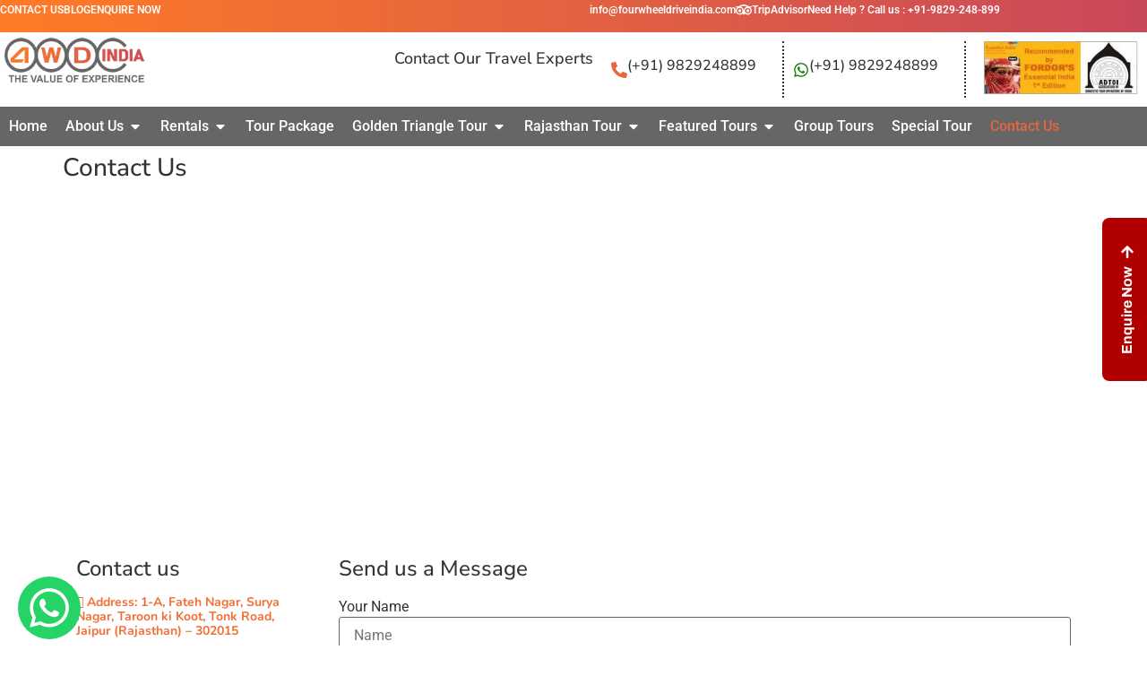

--- FILE ---
content_type: text/html
request_url: https://www.fourwheeldriveindia.com/contact-us/
body_size: 35372
content:
<!doctype html>
<html lang="en-US">
<head>
<meta charset="UTF-8">
<meta name="viewport" content="width=device-width, initial-scale=1">
<link rel="profile" href="https://gmpg.org/xfn/11">
<meta name='robots' content='index, follow, max-image-preview:large, max-snippet:-1, max-video-preview:-1' />
<!-- This site is optimized with the Yoast SEO plugin v26.7 - https://yoast.com/wordpress/plugins/seo/ -->
<title>Contact Us</title>
<link rel="canonical" href="https://www.fourwheeldriveindia.com/contact-us/" />
<meta property="og:locale" content="en_US" />
<meta property="og:type" content="article" />
<meta property="og:title" content="Contact Us" />
<meta property="og:url" content="https://www.fourwheeldriveindia.com/contact-us/" />
<meta property="og:site_name" content="Four wheel Drive India" />
<meta property="article:publisher" content="https://www.facebook.com/4wheeldriveindia/" />
<meta property="article:modified_time" content="2023-08-01T06:01:54+00:00" />
<meta property="og:image" content="https://www.fourwheeldriveindia.com/wp-content/uploads/2017/05/Jaipur-Cultural-Tour2.jpg" />
<meta property="og:image:width" content="500" />
<meta property="og:image:height" content="300" />
<meta property="og:image:type" content="image/jpeg" />
<meta name="twitter:card" content="summary_large_image" />
<meta name="twitter:site" content="@4WDIndia" />
<meta name="twitter:label1" content="Est. reading time" />
<meta name="twitter:data1" content="1 minute" />
<script type="application/ld+json" class="yoast-schema-graph">{"@context":"https://schema.org","@graph":[{"@type":"NewsArticle","@id":"https://www.fourwheeldriveindia.com/contact-us/#article","isPartOf":{"@id":"https://www.fourwheeldriveindia.com/contact-us/"},"author":{"name":"Anil Sinha","@id":"https://www.fourwheeldriveindia.com/#/schema/person/5921e32978e723b630c87f4d88af742a"},"headline":"Contact Us","datePublished":"2014-11-25T15:49:06+00:00","dateModified":"2023-08-01T06:01:54+00:00","mainEntityOfPage":{"@id":"https://www.fourwheeldriveindia.com/contact-us/"},"wordCount":130,"commentCount":0,"publisher":{"@id":"https://www.fourwheeldriveindia.com/#organization"},"inLanguage":"en-US","potentialAction":[{"@type":"CommentAction","name":"Comment","target":["https://www.fourwheeldriveindia.com/contact-us/#respond"]}]},{"@type":"WebPage","@id":"https://www.fourwheeldriveindia.com/contact-us/","url":"https://www.fourwheeldriveindia.com/contact-us/","name":"Contact Us","isPartOf":{"@id":"https://www.fourwheeldriveindia.com/#website"},"datePublished":"2014-11-25T15:49:06+00:00","dateModified":"2023-08-01T06:01:54+00:00","breadcrumb":{"@id":"https://www.fourwheeldriveindia.com/contact-us/#breadcrumb"},"inLanguage":"en-US","potentialAction":[{"@type":"ReadAction","target":["https://www.fourwheeldriveindia.com/contact-us/"]}]},{"@type":"BreadcrumbList","@id":"https://www.fourwheeldriveindia.com/contact-us/#breadcrumb","itemListElement":[{"@type":"ListItem","position":1,"name":"Home","item":"https://www.fourwheeldriveindia.com/"},{"@type":"ListItem","position":2,"name":"Contact Us"}]},{"@type":"WebSite","@id":"https://www.fourwheeldriveindia.com/#website","url":"https://www.fourwheeldriveindia.com/","name":"Four Wheel Drive India Private Limited","description":"The Value of Experience","publisher":{"@id":"https://www.fourwheeldriveindia.com/#organization"},"alternateName":"Travel Planner in India, Tour Operator","potentialAction":[{"@type":"SearchAction","target":{"@type":"EntryPoint","urlTemplate":"https://www.fourwheeldriveindia.com/?s={search_term_string}"},"query-input":{"@type":"PropertyValueSpecification","valueRequired":true,"valueName":"search_term_string"}}],"inLanguage":"en-US"},{"@type":"Organization","@id":"https://www.fourwheeldriveindia.com/#organization","name":"Four Wheel Drive India Private Limited","alternateName":"Rajasthan Four Wheel Drive Private Limited","url":"https://www.fourwheeldriveindia.com/","logo":{"@type":"ImageObject","inLanguage":"en-US","@id":"https://www.fourwheeldriveindia.com/#/schema/logo/image/","url":"https://www.fourwheeldriveindia.com/wp-content/uploads/2023/06/final-logo-FWDsmall.png","contentUrl":"https://www.fourwheeldriveindia.com/wp-content/uploads/2023/06/final-logo-FWDsmall.png","width":200,"height":69,"caption":"Four Wheel Drive India Private Limited"},"image":{"@id":"https://www.fourwheeldriveindia.com/#/schema/logo/image/"},"sameAs":["https://www.facebook.com/4wheeldriveindia/","https://x.com/4WDIndia","https://www.linkedin.com/in/four-wheel-drive-india-b866378a","https://pinterest.com/fourwdindia/","https://www.youtube.com/channel/UC4UU13tMlGsmDMSijFJV16Q"]},{"@type":"Person","@id":"https://www.fourwheeldriveindia.com/#/schema/person/5921e32978e723b630c87f4d88af742a","name":"Anil Sinha","image":{"@type":"ImageObject","inLanguage":"en-US","@id":"https://www.fourwheeldriveindia.com/#/schema/person/image/","url":"https://secure.gravatar.com/avatar/9aa269b92d3ed869b3eac4b01b840d9d63b020f2a0104e85ad718f8659fc16ef?s=96&d=mm&r=g","contentUrl":"https://secure.gravatar.com/avatar/9aa269b92d3ed869b3eac4b01b840d9d63b020f2a0104e85ad718f8659fc16ef?s=96&d=mm&r=g","caption":"Anil Sinha"},"url":"https://www.fourwheeldriveindia.com/author/admin/"}]}</script>
<!-- / Yoast SEO plugin. -->
<link rel='dns-prefetch' href='//www.googletagmanager.com' />
<style>
.lazyload,
.lazyloading {
max-width: 100%;
}
</style>
<style id='wp-img-auto-sizes-contain-inline-css'>
img:is([sizes=auto i],[sizes^="auto," i]){contain-intrinsic-size:3000px 1500px}
/*# sourceURL=wp-img-auto-sizes-contain-inline-css */
</style>
<!-- <link rel='stylesheet' id='bdt-uikit-css' href='https://www.fourwheeldriveindia.com/wp-content/plugins/bdthemes-element-pack/assets/css/bdt-uikit.css?ver=3.15.1' media='all' /> -->
<!-- <link rel='stylesheet' id='ep-helper-css' href='https://www.fourwheeldriveindia.com/wp-content/plugins/bdthemes-element-pack/assets/css/ep-helper.css?ver=7.0.1' media='all' /> -->
<!-- <link rel='stylesheet' id='wp-block-library-css' href='https://www.fourwheeldriveindia.com/wp-includes/css/dist/block-library/style.min.css?ver=6.9' media='all' /> -->
<link rel="stylesheet" type="text/css" href="//www.fourwheeldriveindia.com/wp-content/cache/wpfc-minified/kc3im0cz/f934d.css" media="all"/>
<style id='global-styles-inline-css'>
:root{--wp--preset--aspect-ratio--square: 1;--wp--preset--aspect-ratio--4-3: 4/3;--wp--preset--aspect-ratio--3-4: 3/4;--wp--preset--aspect-ratio--3-2: 3/2;--wp--preset--aspect-ratio--2-3: 2/3;--wp--preset--aspect-ratio--16-9: 16/9;--wp--preset--aspect-ratio--9-16: 9/16;--wp--preset--color--black: #000000;--wp--preset--color--cyan-bluish-gray: #abb8c3;--wp--preset--color--white: #ffffff;--wp--preset--color--pale-pink: #f78da7;--wp--preset--color--vivid-red: #cf2e2e;--wp--preset--color--luminous-vivid-orange: #ff6900;--wp--preset--color--luminous-vivid-amber: #fcb900;--wp--preset--color--light-green-cyan: #7bdcb5;--wp--preset--color--vivid-green-cyan: #00d084;--wp--preset--color--pale-cyan-blue: #8ed1fc;--wp--preset--color--vivid-cyan-blue: #0693e3;--wp--preset--color--vivid-purple: #9b51e0;--wp--preset--gradient--vivid-cyan-blue-to-vivid-purple: linear-gradient(135deg,rgb(6,147,227) 0%,rgb(155,81,224) 100%);--wp--preset--gradient--light-green-cyan-to-vivid-green-cyan: linear-gradient(135deg,rgb(122,220,180) 0%,rgb(0,208,130) 100%);--wp--preset--gradient--luminous-vivid-amber-to-luminous-vivid-orange: linear-gradient(135deg,rgb(252,185,0) 0%,rgb(255,105,0) 100%);--wp--preset--gradient--luminous-vivid-orange-to-vivid-red: linear-gradient(135deg,rgb(255,105,0) 0%,rgb(207,46,46) 100%);--wp--preset--gradient--very-light-gray-to-cyan-bluish-gray: linear-gradient(135deg,rgb(238,238,238) 0%,rgb(169,184,195) 100%);--wp--preset--gradient--cool-to-warm-spectrum: linear-gradient(135deg,rgb(74,234,220) 0%,rgb(151,120,209) 20%,rgb(207,42,186) 40%,rgb(238,44,130) 60%,rgb(251,105,98) 80%,rgb(254,248,76) 100%);--wp--preset--gradient--blush-light-purple: linear-gradient(135deg,rgb(255,206,236) 0%,rgb(152,150,240) 100%);--wp--preset--gradient--blush-bordeaux: linear-gradient(135deg,rgb(254,205,165) 0%,rgb(254,45,45) 50%,rgb(107,0,62) 100%);--wp--preset--gradient--luminous-dusk: linear-gradient(135deg,rgb(255,203,112) 0%,rgb(199,81,192) 50%,rgb(65,88,208) 100%);--wp--preset--gradient--pale-ocean: linear-gradient(135deg,rgb(255,245,203) 0%,rgb(182,227,212) 50%,rgb(51,167,181) 100%);--wp--preset--gradient--electric-grass: linear-gradient(135deg,rgb(202,248,128) 0%,rgb(113,206,126) 100%);--wp--preset--gradient--midnight: linear-gradient(135deg,rgb(2,3,129) 0%,rgb(40,116,252) 100%);--wp--preset--font-size--small: 13px;--wp--preset--font-size--medium: 20px;--wp--preset--font-size--large: 36px;--wp--preset--font-size--x-large: 42px;--wp--preset--spacing--20: 0.44rem;--wp--preset--spacing--30: 0.67rem;--wp--preset--spacing--40: 1rem;--wp--preset--spacing--50: 1.5rem;--wp--preset--spacing--60: 2.25rem;--wp--preset--spacing--70: 3.38rem;--wp--preset--spacing--80: 5.06rem;--wp--preset--shadow--natural: 6px 6px 9px rgba(0, 0, 0, 0.2);--wp--preset--shadow--deep: 12px 12px 50px rgba(0, 0, 0, 0.4);--wp--preset--shadow--sharp: 6px 6px 0px rgba(0, 0, 0, 0.2);--wp--preset--shadow--outlined: 6px 6px 0px -3px rgb(255, 255, 255), 6px 6px rgb(0, 0, 0);--wp--preset--shadow--crisp: 6px 6px 0px rgb(0, 0, 0);}:root { --wp--style--global--content-size: 800px;--wp--style--global--wide-size: 1200px; }:where(body) { margin: 0; }.wp-site-blocks > .alignleft { float: left; margin-right: 2em; }.wp-site-blocks > .alignright { float: right; margin-left: 2em; }.wp-site-blocks > .aligncenter { justify-content: center; margin-left: auto; margin-right: auto; }:where(.wp-site-blocks) > * { margin-block-start: 24px; margin-block-end: 0; }:where(.wp-site-blocks) > :first-child { margin-block-start: 0; }:where(.wp-site-blocks) > :last-child { margin-block-end: 0; }:root { --wp--style--block-gap: 24px; }:root :where(.is-layout-flow) > :first-child{margin-block-start: 0;}:root :where(.is-layout-flow) > :last-child{margin-block-end: 0;}:root :where(.is-layout-flow) > *{margin-block-start: 24px;margin-block-end: 0;}:root :where(.is-layout-constrained) > :first-child{margin-block-start: 0;}:root :where(.is-layout-constrained) > :last-child{margin-block-end: 0;}:root :where(.is-layout-constrained) > *{margin-block-start: 24px;margin-block-end: 0;}:root :where(.is-layout-flex){gap: 24px;}:root :where(.is-layout-grid){gap: 24px;}.is-layout-flow > .alignleft{float: left;margin-inline-start: 0;margin-inline-end: 2em;}.is-layout-flow > .alignright{float: right;margin-inline-start: 2em;margin-inline-end: 0;}.is-layout-flow > .aligncenter{margin-left: auto !important;margin-right: auto !important;}.is-layout-constrained > .alignleft{float: left;margin-inline-start: 0;margin-inline-end: 2em;}.is-layout-constrained > .alignright{float: right;margin-inline-start: 2em;margin-inline-end: 0;}.is-layout-constrained > .aligncenter{margin-left: auto !important;margin-right: auto !important;}.is-layout-constrained > :where(:not(.alignleft):not(.alignright):not(.alignfull)){max-width: var(--wp--style--global--content-size);margin-left: auto !important;margin-right: auto !important;}.is-layout-constrained > .alignwide{max-width: var(--wp--style--global--wide-size);}body .is-layout-flex{display: flex;}.is-layout-flex{flex-wrap: wrap;align-items: center;}.is-layout-flex > :is(*, div){margin: 0;}body .is-layout-grid{display: grid;}.is-layout-grid > :is(*, div){margin: 0;}body{padding-top: 0px;padding-right: 0px;padding-bottom: 0px;padding-left: 0px;}a:where(:not(.wp-element-button)){text-decoration: underline;}:root :where(.wp-element-button, .wp-block-button__link){background-color: #32373c;border-width: 0;color: #fff;font-family: inherit;font-size: inherit;font-style: inherit;font-weight: inherit;letter-spacing: inherit;line-height: inherit;padding-top: calc(0.667em + 2px);padding-right: calc(1.333em + 2px);padding-bottom: calc(0.667em + 2px);padding-left: calc(1.333em + 2px);text-decoration: none;text-transform: inherit;}.has-black-color{color: var(--wp--preset--color--black) !important;}.has-cyan-bluish-gray-color{color: var(--wp--preset--color--cyan-bluish-gray) !important;}.has-white-color{color: var(--wp--preset--color--white) !important;}.has-pale-pink-color{color: var(--wp--preset--color--pale-pink) !important;}.has-vivid-red-color{color: var(--wp--preset--color--vivid-red) !important;}.has-luminous-vivid-orange-color{color: var(--wp--preset--color--luminous-vivid-orange) !important;}.has-luminous-vivid-amber-color{color: var(--wp--preset--color--luminous-vivid-amber) !important;}.has-light-green-cyan-color{color: var(--wp--preset--color--light-green-cyan) !important;}.has-vivid-green-cyan-color{color: var(--wp--preset--color--vivid-green-cyan) !important;}.has-pale-cyan-blue-color{color: var(--wp--preset--color--pale-cyan-blue) !important;}.has-vivid-cyan-blue-color{color: var(--wp--preset--color--vivid-cyan-blue) !important;}.has-vivid-purple-color{color: var(--wp--preset--color--vivid-purple) !important;}.has-black-background-color{background-color: var(--wp--preset--color--black) !important;}.has-cyan-bluish-gray-background-color{background-color: var(--wp--preset--color--cyan-bluish-gray) !important;}.has-white-background-color{background-color: var(--wp--preset--color--white) !important;}.has-pale-pink-background-color{background-color: var(--wp--preset--color--pale-pink) !important;}.has-vivid-red-background-color{background-color: var(--wp--preset--color--vivid-red) !important;}.has-luminous-vivid-orange-background-color{background-color: var(--wp--preset--color--luminous-vivid-orange) !important;}.has-luminous-vivid-amber-background-color{background-color: var(--wp--preset--color--luminous-vivid-amber) !important;}.has-light-green-cyan-background-color{background-color: var(--wp--preset--color--light-green-cyan) !important;}.has-vivid-green-cyan-background-color{background-color: var(--wp--preset--color--vivid-green-cyan) !important;}.has-pale-cyan-blue-background-color{background-color: var(--wp--preset--color--pale-cyan-blue) !important;}.has-vivid-cyan-blue-background-color{background-color: var(--wp--preset--color--vivid-cyan-blue) !important;}.has-vivid-purple-background-color{background-color: var(--wp--preset--color--vivid-purple) !important;}.has-black-border-color{border-color: var(--wp--preset--color--black) !important;}.has-cyan-bluish-gray-border-color{border-color: var(--wp--preset--color--cyan-bluish-gray) !important;}.has-white-border-color{border-color: var(--wp--preset--color--white) !important;}.has-pale-pink-border-color{border-color: var(--wp--preset--color--pale-pink) !important;}.has-vivid-red-border-color{border-color: var(--wp--preset--color--vivid-red) !important;}.has-luminous-vivid-orange-border-color{border-color: var(--wp--preset--color--luminous-vivid-orange) !important;}.has-luminous-vivid-amber-border-color{border-color: var(--wp--preset--color--luminous-vivid-amber) !important;}.has-light-green-cyan-border-color{border-color: var(--wp--preset--color--light-green-cyan) !important;}.has-vivid-green-cyan-border-color{border-color: var(--wp--preset--color--vivid-green-cyan) !important;}.has-pale-cyan-blue-border-color{border-color: var(--wp--preset--color--pale-cyan-blue) !important;}.has-vivid-cyan-blue-border-color{border-color: var(--wp--preset--color--vivid-cyan-blue) !important;}.has-vivid-purple-border-color{border-color: var(--wp--preset--color--vivid-purple) !important;}.has-vivid-cyan-blue-to-vivid-purple-gradient-background{background: var(--wp--preset--gradient--vivid-cyan-blue-to-vivid-purple) !important;}.has-light-green-cyan-to-vivid-green-cyan-gradient-background{background: var(--wp--preset--gradient--light-green-cyan-to-vivid-green-cyan) !important;}.has-luminous-vivid-amber-to-luminous-vivid-orange-gradient-background{background: var(--wp--preset--gradient--luminous-vivid-amber-to-luminous-vivid-orange) !important;}.has-luminous-vivid-orange-to-vivid-red-gradient-background{background: var(--wp--preset--gradient--luminous-vivid-orange-to-vivid-red) !important;}.has-very-light-gray-to-cyan-bluish-gray-gradient-background{background: var(--wp--preset--gradient--very-light-gray-to-cyan-bluish-gray) !important;}.has-cool-to-warm-spectrum-gradient-background{background: var(--wp--preset--gradient--cool-to-warm-spectrum) !important;}.has-blush-light-purple-gradient-background{background: var(--wp--preset--gradient--blush-light-purple) !important;}.has-blush-bordeaux-gradient-background{background: var(--wp--preset--gradient--blush-bordeaux) !important;}.has-luminous-dusk-gradient-background{background: var(--wp--preset--gradient--luminous-dusk) !important;}.has-pale-ocean-gradient-background{background: var(--wp--preset--gradient--pale-ocean) !important;}.has-electric-grass-gradient-background{background: var(--wp--preset--gradient--electric-grass) !important;}.has-midnight-gradient-background{background: var(--wp--preset--gradient--midnight) !important;}.has-small-font-size{font-size: var(--wp--preset--font-size--small) !important;}.has-medium-font-size{font-size: var(--wp--preset--font-size--medium) !important;}.has-large-font-size{font-size: var(--wp--preset--font-size--large) !important;}.has-x-large-font-size{font-size: var(--wp--preset--font-size--x-large) !important;}
:root :where(.wp-block-pullquote){font-size: 1.5em;line-height: 1.6;}
/*# sourceURL=global-styles-inline-css */
</style>
<!-- <link rel='stylesheet' id='dashicons-css' href='https://www.fourwheeldriveindia.com/wp-includes/css/dashicons.min.css?ver=6.9' media='all' /> -->
<!-- <link rel='stylesheet' id='admin-bar-css' href='https://www.fourwheeldriveindia.com/wp-includes/css/admin-bar.min.css?ver=6.9' media='all' /> -->
<link rel="stylesheet" type="text/css" href="//www.fourwheeldriveindia.com/wp-content/cache/wpfc-minified/12wk0fmt/f934d.css" media="all"/>
<style id='admin-bar-inline-css'>
/* Hide CanvasJS credits for P404 charts specifically */
#p404RedirectChart .canvasjs-chart-credit {
display: none !important;
}
#p404RedirectChart canvas {
border-radius: 6px;
}
.p404-redirect-adminbar-weekly-title {
font-weight: bold;
font-size: 14px;
color: #fff;
margin-bottom: 6px;
}
#wpadminbar #wp-admin-bar-p404_free_top_button .ab-icon:before {
content: "\f103";
color: #dc3545;
top: 3px;
}
#wp-admin-bar-p404_free_top_button .ab-item {
min-width: 80px !important;
padding: 0px !important;
}
/* Ensure proper positioning and z-index for P404 dropdown */
.p404-redirect-adminbar-dropdown-wrap { 
min-width: 0; 
padding: 0;
position: static !important;
}
#wpadminbar #wp-admin-bar-p404_free_top_button_dropdown {
position: static !important;
}
#wpadminbar #wp-admin-bar-p404_free_top_button_dropdown .ab-item {
padding: 0 !important;
margin: 0 !important;
}
.p404-redirect-dropdown-container {
min-width: 340px;
padding: 18px 18px 12px 18px;
background: #23282d !important;
color: #fff;
border-radius: 12px;
box-shadow: 0 8px 32px rgba(0,0,0,0.25);
margin-top: 10px;
position: relative !important;
z-index: 999999 !important;
display: block !important;
border: 1px solid #444;
}
/* Ensure P404 dropdown appears on hover */
#wpadminbar #wp-admin-bar-p404_free_top_button .p404-redirect-dropdown-container { 
display: none !important;
}
#wpadminbar #wp-admin-bar-p404_free_top_button:hover .p404-redirect-dropdown-container { 
display: block !important;
}
#wpadminbar #wp-admin-bar-p404_free_top_button:hover #wp-admin-bar-p404_free_top_button_dropdown .p404-redirect-dropdown-container {
display: block !important;
}
.p404-redirect-card {
background: #2c3338;
border-radius: 8px;
padding: 18px 18px 12px 18px;
box-shadow: 0 2px 8px rgba(0,0,0,0.07);
display: flex;
flex-direction: column;
align-items: flex-start;
border: 1px solid #444;
}
.p404-redirect-btn {
display: inline-block;
background: #dc3545;
color: #fff !important;
font-weight: bold;
padding: 5px 22px;
border-radius: 8px;
text-decoration: none;
font-size: 17px;
transition: background 0.2s, box-shadow 0.2s;
margin-top: 8px;
box-shadow: 0 2px 8px rgba(220,53,69,0.15);
text-align: center;
line-height: 1.6;
}
.p404-redirect-btn:hover {
background: #c82333;
color: #fff !important;
box-shadow: 0 4px 16px rgba(220,53,69,0.25);
}
/* Prevent conflicts with other admin bar dropdowns */
#wpadminbar .ab-top-menu > li:hover > .ab-item,
#wpadminbar .ab-top-menu > li.hover > .ab-item {
z-index: auto;
}
#wpadminbar #wp-admin-bar-p404_free_top_button:hover > .ab-item {
z-index: 999998 !important;
}
/*# sourceURL=admin-bar-inline-css */
</style>
<!-- <link rel='stylesheet' id='dnd-upload-cf7-css' href='https://www.fourwheeldriveindia.com/wp-content/plugins/drag-and-drop-multiple-file-upload-contact-form-7/assets/css/dnd-upload-cf7.css?ver=1.3.9.3' media='all' /> -->
<!-- <link rel='stylesheet' id='contact-form-7-css' href='https://www.fourwheeldriveindia.com/wp-content/plugins/contact-form-7/includes/css/styles.css?ver=6.1.4' media='all' /> -->
<!-- <link rel='stylesheet' id='wptripadvisor_allcss-css' href='https://www.fourwheeldriveindia.com/wp-content/plugins/wp-tripadvisor-review-slider/public/css/wptripadvisor_all.css?ver=14.1' media='all' /> -->
<!-- <link rel='stylesheet' id='hello-elementor-css' href='https://www.fourwheeldriveindia.com/wp-content/themes/hello-elementor/assets/css/reset.css?ver=3.4.5' media='all' /> -->
<!-- <link rel='stylesheet' id='hello-elementor-theme-style-css' href='https://www.fourwheeldriveindia.com/wp-content/themes/hello-elementor/assets/css/theme.css?ver=3.4.5' media='all' /> -->
<!-- <link rel='stylesheet' id='hello-elementor-header-footer-css' href='https://www.fourwheeldriveindia.com/wp-content/themes/hello-elementor/assets/css/header-footer.css?ver=3.4.5' media='all' /> -->
<!-- <link rel='stylesheet' id='elementor-frontend-css' href='https://www.fourwheeldriveindia.com/wp-content/plugins/elementor/assets/css/frontend.min.css?ver=3.34.1' media='all' /> -->
<link rel="stylesheet" type="text/css" href="//www.fourwheeldriveindia.com/wp-content/cache/wpfc-minified/f6ef7h5n/f934d.css" media="all"/>
<link rel='stylesheet' id='elementor-post-16842-css' href='https://www.fourwheeldriveindia.com/wp-content/uploads/elementor/css/post-16842.css?ver=1767802535' media='all' />
<!-- <link rel='stylesheet' id='widget-icon-box-css' href='https://www.fourwheeldriveindia.com/wp-content/plugins/elementor/assets/css/widget-icon-box.min.css?ver=3.34.1' media='all' /> -->
<!-- <link rel='stylesheet' id='widget-image-css' href='https://www.fourwheeldriveindia.com/wp-content/plugins/elementor/assets/css/widget-image.min.css?ver=3.34.1' media='all' /> -->
<!-- <link rel='stylesheet' id='widget-heading-css' href='https://www.fourwheeldriveindia.com/wp-content/plugins/elementor/assets/css/widget-heading.min.css?ver=3.34.1' media='all' /> -->
<!-- <link rel='stylesheet' id='widget-loop-common-css' href='https://www.fourwheeldriveindia.com/wp-content/plugins/elementor-pro/assets/css/widget-loop-common.min.css?ver=3.33.1' media='all' /> -->
<!-- <link rel='stylesheet' id='widget-loop-grid-css' href='https://www.fourwheeldriveindia.com/wp-content/plugins/elementor-pro/assets/css/widget-loop-grid.min.css?ver=3.33.1' media='all' /> -->
<!-- <link rel='stylesheet' id='widget-image-box-css' href='https://www.fourwheeldriveindia.com/wp-content/plugins/elementor/assets/css/widget-image-box.min.css?ver=3.34.1' media='all' /> -->
<!-- <link rel='stylesheet' id='widget-mega-menu-css' href='https://www.fourwheeldriveindia.com/wp-content/plugins/elementor-pro/assets/css/widget-mega-menu.min.css?ver=3.33.1' media='all' /> -->
<!-- <link rel='stylesheet' id='widget-icon-list-css' href='https://www.fourwheeldriveindia.com/wp-content/plugins/elementor/assets/css/widget-icon-list.min.css?ver=3.34.1' media='all' /> -->
<!-- <link rel='stylesheet' id='widget-social-icons-css' href='https://www.fourwheeldriveindia.com/wp-content/plugins/elementor/assets/css/widget-social-icons.min.css?ver=3.34.1' media='all' /> -->
<!-- <link rel='stylesheet' id='e-apple-webkit-css' href='https://www.fourwheeldriveindia.com/wp-content/plugins/elementor/assets/css/conditionals/apple-webkit.min.css?ver=3.34.1' media='all' /> -->
<!-- <link rel='stylesheet' id='e-sticky-css' href='https://www.fourwheeldriveindia.com/wp-content/plugins/elementor-pro/assets/css/modules/sticky.min.css?ver=3.33.1' media='all' /> -->
<!-- <link rel='stylesheet' id='e-animation-headShake-css' href='https://www.fourwheeldriveindia.com/wp-content/plugins/elementor/assets/lib/animations/styles/headShake.min.css?ver=3.34.1' media='all' /> -->
<!-- <link rel='stylesheet' id='swiper-css' href='https://www.fourwheeldriveindia.com/wp-content/plugins/elementor/assets/lib/swiper/v8/css/swiper.min.css?ver=8.4.5' media='all' /> -->
<!-- <link rel='stylesheet' id='e-swiper-css' href='https://www.fourwheeldriveindia.com/wp-content/plugins/elementor/assets/css/conditionals/e-swiper.min.css?ver=3.34.1' media='all' /> -->
<!-- <link rel='stylesheet' id='widget-image-gallery-css' href='https://www.fourwheeldriveindia.com/wp-content/plugins/elementor/assets/css/widget-image-gallery.min.css?ver=3.34.1' media='all' /> -->
<!-- <link rel='stylesheet' id='ep-styles-css' href='https://www.fourwheeldriveindia.com/wp-content/uploads/element-pack/minified/css/ep-styles.css?ver=1688645143' media='all' /> -->
<link rel="stylesheet" type="text/css" href="//www.fourwheeldriveindia.com/wp-content/cache/wpfc-minified/8ue425ql/f934d.css" media="all"/>
<link rel='stylesheet' id='elementor-post-21919-css' href='https://www.fourwheeldriveindia.com/wp-content/uploads/elementor/css/post-21919.css?ver=1767802539' media='all' />
<link rel='stylesheet' id='elementor-post-21914-css' href='https://www.fourwheeldriveindia.com/wp-content/uploads/elementor/css/post-21914.css?ver=1767802539' media='all' />
<!-- <link rel='stylesheet' id='js_composer_front-css' href='https://www.fourwheeldriveindia.com/wp-content/plugins/js_composer/assets/css/js_composer.min.css?ver=8.7' media='all' /> -->
<!-- <link rel='stylesheet' id='ubermenu-css' href='https://www.fourwheeldriveindia.com/wp-content/plugins/ubermenu/pro/assets/css/ubermenu.min.css?ver=3.8.5' media='all' /> -->
<!-- <link rel='stylesheet' id='ubermenu-font-awesome-all-css' href='https://www.fourwheeldriveindia.com/wp-content/plugins/ubermenu/assets/fontawesome/css/all.min.css?ver=6.9' media='all' /> -->
<!-- <link rel='stylesheet' id='elementor-gf-local-nunitosans-css' href='https://www.fourwheeldriveindia.com/wp-content/uploads/elementor/google-fonts/css/nunitosans.css?ver=1752686733' media='all' /> -->
<!-- <link rel='stylesheet' id='elementor-gf-local-archivo-css' href='https://www.fourwheeldriveindia.com/wp-content/uploads/elementor/google-fonts/css/archivo.css?ver=1752686727' media='all' /> -->
<!-- <link rel='stylesheet' id='elementor-gf-local-outfit-css' href='https://www.fourwheeldriveindia.com/wp-content/uploads/elementor/google-fonts/css/outfit.css?ver=1752686728' media='all' /> -->
<link rel="stylesheet" type="text/css" href="//www.fourwheeldriveindia.com/wp-content/cache/wpfc-minified/8vaus0ac/f934d.css" media="all"/>
<link rel='stylesheet' id='elementor-gf-petrona-css' href='https://fonts.googleapis.com/css?family=Petrona:100,100italic,200,200italic,300,300italic,400,400italic,500,500italic,600,600italic,700,700italic,800,800italic,900,900italic&#038;display=swap' media='all' />
<!-- <link rel='stylesheet' id='elementor-gf-local-nunito-css' href='https://www.fourwheeldriveindia.com/wp-content/uploads/elementor/google-fonts/css/nunito.css?ver=1752686744' media='all' /> -->
<!-- <link rel='stylesheet' id='elementor-gf-local-roboto-css' href='https://www.fourwheeldriveindia.com/wp-content/uploads/elementor/google-fonts/css/roboto.css?ver=1752696132' media='all' /> -->
<link rel="stylesheet" type="text/css" href="//www.fourwheeldriveindia.com/wp-content/cache/wpfc-minified/qx9svpf9/f934d.css" media="all"/>
<script src='//www.fourwheeldriveindia.com/wp-content/cache/wpfc-minified/2enpv9al/f934d.js' type="text/javascript"></script>
<!-- <script src="https://www.fourwheeldriveindia.com/wp-includes/js/jquery/jquery.min.js?ver=3.7.1" id="jquery-core-js"></script> -->
<!-- <script src="https://www.fourwheeldriveindia.com/wp-includes/js/jquery/jquery-migrate.min.js?ver=3.4.1" id="jquery-migrate-js"></script> -->
<!-- <script src="https://www.fourwheeldriveindia.com/wp-content/plugins/wp-tripadvisor-review-slider/public/js/wprs-unslider-swipe.js?ver=14.1" id="wp-tripadvisor-review-slider_unslider-min-js"></script> -->
<script id="wp-tripadvisor-review-slider_plublic-js-extra">
var wprevpublicjs_script_vars = {"wpfb_nonce":"70e4ba7ea7","wpfb_ajaxurl":"https://www.fourwheeldriveindia.com/wp-admin/admin-ajax.php","wprevpluginsurl":"https://www.fourwheeldriveindia.com/wp-content/plugins/wp-tripadvisor-review-slider"};
//# sourceURL=wp-tripadvisor-review-slider_plublic-js-extra
</script>
<script src='//www.fourwheeldriveindia.com/wp-content/cache/wpfc-minified/9ih44lkw/f934d.js' type="text/javascript"></script>
<!-- <script src="https://www.fourwheeldriveindia.com/wp-content/plugins/wp-tripadvisor-review-slider/public/js/wprev-public.js?ver=14.1" id="wp-tripadvisor-review-slider_plublic-js"></script> -->
<!-- Google tag (gtag.js) snippet added by Site Kit -->
<!-- Google Analytics snippet added by Site Kit -->
<script src="https://www.googletagmanager.com/gtag/js?id=GT-5TJHJ7R" id="google_gtagjs-js" async></script>
<script id="google_gtagjs-js-after">
window.dataLayer = window.dataLayer || [];function gtag(){dataLayer.push(arguments);}
gtag("set","linker",{"domains":["www.fourwheeldriveindia.com"]});
gtag("js", new Date());
gtag("set", "developer_id.dZTNiMT", true);
gtag("config", "GT-5TJHJ7R");
//# sourceURL=google_gtagjs-js-after
</script>
<script></script><!-- start Simple Custom CSS and JS -->
<style>
.row::after {
content: "";
clear: both;
display: block;
}
.row {
margin: 0 -15px;
}
[class*="col-"] {
float: left;
padding: 0 15px;
}
/* For desktop: */
.col-1 {width: 8.33%;}
.col-2 {width: 16.66%;}
.col-3 {width: 25%;}
.col-4 {width: 33.33%;}
.col-5 {width: 41.66%;}
.col-6 {width: 50%;}
.col-7 {width: 58.33%;}
.col-8 {width: 66.66%;}
.col-9 {width: 75%;}
.col-10 {width: 83.33%;}
.col-11 {width: 91.66%;}
.col-12 {width: 100%;}
@media only screen and (max-width: 768px) {
/* For mobile phones: */
[class*="col-"] {
width: 100%;
}
.vc_column_container > .vc_column-inner {
padding: 0px;
}
.wpb_column.vc_column_container {
padding: 0px;
}
}
select {
padding: 10px 15px !important;
}
.home_tab .vc_tta-tab a {
font-size: 14px;
}
.home_tab .vc_tta-tab.vc_active a {
background: #d9d9d9 !important;
}
.vc_tta-color-white.vc_tta-style-flat .vc_tta-tab > a {
color: #666;
background: #facea9;
}
ul.arrow, ul.arrow-circle, ul.check, ul.check-circle, ul.check-square, ul.chevron, ul.circle, ul.triangle {
list-style: none;
padding: 0px;
}
ul.check li:before {
margin-right: 10px;
color: #246301;
font-family: "font-awesome";
content:"★";
font-size: 1.3333em;
line-height: 1em;
}
ul.arrow li:before {
margin-right: 5px;
color: #b00;
font-family: "themify";
content: "→";
font-size: 16px;
line-height: 1em;
}
ul.cross {
list-style: none;
}
ul.cross li:before {
margin-right: 10px;
color: #b00000;
font-family:  "themify";
content: "✖";
font-size: 1.3333em;
line-height: 1em;
}
ul.arrow-circle li:before {
margin-right: 10px;
color: #b00000;
font-family:  "themify";
content: "⇒";
font-size: 1.3333em;
line-height: 1em;
}
.vc_tta.vc_tta-gap-5.vc_tta-tabs-position-top .vc_tta-tabs-container {
margin-bottom: 0px !important;
}
input[type="submit"] {
padding: 15px 25px 15px 25px !important;
}
</style>
<!-- end Simple Custom CSS and JS -->
<!-- start Simple Custom CSS and JS -->
<style>
.vc_tta-color-juicy-pink.vc_tta-style-flat .vc_tta-tab > a {
background-color: #b00;
color: #fff;
}
.vc_tta-color-juicy-pink.vc_tta-style-flat .vc_tta-tab.vc_active > a {
background-color: #e83838;
color: #fff;
}
.padd_none {
padding: 2px;
margin: 0px;
}
.ubermenu-sub-indicators .ubermenu-has-submenu-drop > .ubermenu-target {
padding-right: 18px;
}
.tooltip {
position: relative;
display: inline-block;
border-bottom: 1px dotted black;
}
.tooltip .tooltiptext {
visibility: hidden;
width: 250px;
background-color: #000000e0;
color: #fff;
text-align: justify;
border-radius: 6px;
/* padding: 5px 0; */
position: absolute;
z-index: 9999;
font-size: 11px;
left: 0%;
transform: translate(-50%,.5em);
padding: 5px;
margin-left: -20px;
}
.tooltip:hover .tooltiptext {
visibility: visible;
}
div.svc_post_grid_s4 article section p {
font-size: 15px !important;
}
div.svc_post_grid .svc_post_image, li.svc_event .svc_post_image {
min-height: 160px;
}
#id_tour_list_acc {
width: 100%;
height: 100px;
overflow-y: auto;
overflow-x: hidden;
}
ul#tour_list {
list-style: none;
padding: 0;
margin: 0;
scrollbar-color: #8d8d8d #e0e0e0;
scrollbar-width: thin;
-webkit-column-count: 2;
-moz-column-count: 2;
column-count: 2;
-webkit-column-width: 48%;
-moz-column-width: 48%;
column-width: 48%;
}
ul.check-square li::before {
font-family: "";
content: "✩";
color: #000;
margin-right: 10px;
font-size: 12px;
}
.tooltip.customize_btn {
font-size: 10px;
color: #000;
font-weight: 500;
text-align: right;
float: right;
background: #f4bfbe;
margin-top: -5px;
padding: 0 5px;
}
.elementor-kit-16842 h5 {
font-size: 14px;
font-weight: 700;
color: #f16f35;
}
.fa-tasks:before {
content: "≛";
}
#id_tour_list {
margin-top: 50px;
font-size: 12px;
font-weight: 500;
height: 100px;
overflow-y: auto;	
scrollbar-color: #8d8d8d #e0e0e0;
scrollbar-width: thin;
}
#id_tour_list1 {
margin-top: 50px;
font-size: 12px;
font-weight: 500;
height: 80px;
overflow-y: auto;	
scrollbar-color: #8d8d8d #e0e0e0;
scrollbar-width: thin;
}
.vc_custom_heading.vc_custom_1499347429566 h5 {
font-family: inherit;
text-transform: none !important;
color: #2d3e52;
font-size: 14px;
line-height: 1.1428em;
}
.vc_tta-color-juicy-pink.vc_tta-style-flat .vc_tta-tab > a {
background-color: #b00 !important;
}
.vc_tta-color-juicy-pink.vc_tta-style-flat .vc_tta-tab.vc_active > a {
background-color: #000 !important;
}
.vc_tta-color-juicy-pink .vc_tta-panels-container {
background: #fff;
padding: 0 15px;
margin-top: 0px;
border-top: 4px solid #b00;
}
.vc_tta.vc_general .vc_tta-tab > a {
padding: 5px 25px !important;
}
.title_length {
overflow: hidden;
display: -webkit-box;
-webkit-line-clamp: 1;
line-clamp: 1;
-webkit-box-orient: vertical;
}
::-webkit-scrollbar {
height: 5px;
width: 8px;
background: #e0e0e0;
}
::-webkit-scrollbar-thumb {
background: #8d8d8d;
-webkit-border-radius: 0ex;
}
::-webkit-scrollbar-corner {
background: #8d8d8d;
}
.adventure-images {
border-radius: 10px;
}
.home_tab.vc_tta.vc_general .vc_tta-tab > a {
padding: 5px 15px !important;
}
ul#tour_list_hori {
list-style: none;
padding: 0;
margin: 0;
scrollbar-color: #8d8d8d #e0e0e0;
scrollbar-width: thin;
-webkit-column-count: 2;
-moz-column-count: 2;
column-count: 2;
-webkit-column-width: 48%;
-moz-column-width: 48%;
column-width: 48%;
}
#tour_list_hori {
font-size: 12px;
font-weight: 500;
height: 80px;
overflow-y: auto;
scrollbar-color: #8d8d8d #e0e0e0;
scrollbar-width: thin;
}
#id_tour_list_hori {
padding-top: 1px;
}
form select {
padding: 5px 15px !important;
background: white;
height: 45px !important;
width: 100% !important;
color: #4d4d4d;
}
.alignleft {
float: left;
margin: 0 10px 0 0px;
}</style>
<!-- end Simple Custom CSS and JS -->
<meta name="generator" content="Site Kit by Google 1.168.0" />		<script type="text/javascript">
(function(c,l,a,r,i,t,y){
c[a]=c[a]||function(){(c[a].q=c[a].q||[]).push(arguments)};t=l.createElement(r);t.async=1;
t.src="https://www.clarity.ms/tag/"+i+"?ref=wordpress";y=l.getElementsByTagName(r)[0];y.parentNode.insertBefore(t,y);
})(window, document, "clarity", "script", "u7g8h52ocz");
</script>
<style id="ubermenu-custom-generated-css">
/** Font Awesome 4 Compatibility **/
.fa{font-style:normal;font-variant:normal;font-weight:normal;font-family:FontAwesome;}
/** UberMenu Custom Menu Styles (Customizer) **/
/* main */
.ubermenu-main { background-color:#666666; background:-webkit-gradient(linear,left top,left bottom,from(#666666),to(#666666)); background:-webkit-linear-gradient(top,#666666,#666666); background:-moz-linear-gradient(top,#666666,#666666); background:-ms-linear-gradient(top,#666666,#666666); background:-o-linear-gradient(top,#666666,#666666); background:linear-gradient(top,#666666,#666666); }
.ubermenu-main.ubermenu-transition-fade .ubermenu-item .ubermenu-submenu-drop { margin-top:0; }
.ubermenu-main .ubermenu-item-level-0 > .ubermenu-target { font-size:12px; text-transform:uppercase; color:#ffffff; }
.ubermenu-main .ubermenu-nav .ubermenu-item.ubermenu-item-level-0 > .ubermenu-target { font-weight:700; }
.ubermenu.ubermenu-main .ubermenu-item-level-0:hover > .ubermenu-target, .ubermenu-main .ubermenu-item-level-0.ubermenu-active > .ubermenu-target { color:#ff7b26; }
.ubermenu-main .ubermenu-item-level-0.ubermenu-current-menu-item > .ubermenu-target, .ubermenu-main .ubermenu-item-level-0.ubermenu-current-menu-parent > .ubermenu-target, .ubermenu-main .ubermenu-item-level-0.ubermenu-current-menu-ancestor > .ubermenu-target { color:#ff7b26; }
.ubermenu-main .ubermenu-submenu.ubermenu-submenu-drop { background-color:#ffffff; border:1px solid #ffffff; color:#555555; }
.ubermenu-main .ubermenu-submenu .ubermenu-highlight { color:#ff7b26; }
.ubermenu-main .ubermenu-submenu .ubermenu-item-header > .ubermenu-target { color:#444444; }
.ubermenu-main .ubermenu-submenu .ubermenu-item-header > .ubermenu-target:hover { color:#ff7b26; }
.ubermenu-main .ubermenu-submenu .ubermenu-item-header.ubermenu-current-menu-item > .ubermenu-target { color:#ff7b26; }
.ubermenu-main .ubermenu-item-normal > .ubermenu-target { color:#555555; }
.ubermenu.ubermenu-main .ubermenu-item-normal > .ubermenu-target:hover, .ubermenu.ubermenu-main .ubermenu-item-normal.ubermenu-active > .ubermenu-target { color:#ff7b26; }
.ubermenu-main .ubermenu-item-normal.ubermenu-current-menu-item > .ubermenu-target { color:#ff7b26; }
.ubermenu.ubermenu-main .ubermenu-tab > .ubermenu-target { color:#555555; }
.ubermenu.ubermenu-main .ubermenu-submenu .ubermenu-tab.ubermenu-active > .ubermenu-target { color:#ff7b26; }
.ubermenu-main .ubermenu-submenu .ubermenu-tab.ubermenu-current-menu-item > .ubermenu-target, .ubermenu-main .ubermenu-submenu .ubermenu-tab.ubermenu-current-menu-parent > .ubermenu-target, .ubermenu-main .ubermenu-submenu .ubermenu-tab.ubermenu-current-menu-ancestor > .ubermenu-target { color:#ff7b26; background-color:#eaeaea; }
.ubermenu.ubermenu-main .ubermenu-tab.ubermenu-active > .ubermenu-target { background-color:#eaeaea; }
.ubermenu.ubermenu-main .ubermenu-tab-content-panel { background-color:#ffffff; }
/** UberMenu Custom Menu Item Styles (Menu Item Settings) **/
/* 7473 */   .ubermenu .ubermenu-submenu.ubermenu-submenu-id-7473 { width:400px; min-width:400px; }
/* 14530 */  .ubermenu .ubermenu-item.ubermenu-item-14530 > .ubermenu-target { background:#f9bb00; color:#000000; }
.ubermenu .ubermenu-item.ubermenu-item-14530.ubermenu-active > .ubermenu-target, .ubermenu .ubermenu-item.ubermenu-item-14530 > .ubermenu-target:hover, .ubermenu .ubermenu-submenu .ubermenu-item.ubermenu-item-14530.ubermenu-active > .ubermenu-target, .ubermenu .ubermenu-submenu .ubermenu-item.ubermenu-item-14530 > .ubermenu-target:hover { background:#efd421; }
.ubermenu .ubermenu-item.ubermenu-item-14530.ubermenu-active > .ubermenu-target, .ubermenu .ubermenu-item.ubermenu-item-14530:hover > .ubermenu-target, .ubermenu .ubermenu-submenu .ubermenu-item.ubermenu-item-14530.ubermenu-active > .ubermenu-target, .ubermenu .ubermenu-submenu .ubermenu-item.ubermenu-item-14530:hover > .ubermenu-target { color:#cc0000; }
/* 6786 */   .ubermenu .ubermenu-item.ubermenu-item-6786.ubermenu-active > .ubermenu-target, .ubermenu .ubermenu-item.ubermenu-item-6786 > .ubermenu-target:hover, .ubermenu .ubermenu-submenu .ubermenu-item.ubermenu-item-6786.ubermenu-active > .ubermenu-target, .ubermenu .ubermenu-submenu .ubermenu-item.ubermenu-item-6786 > .ubermenu-target:hover { background:#04de99; }
.ubermenu .ubermenu-item.ubermenu-item-6786.ubermenu-active > .ubermenu-target, .ubermenu .ubermenu-item.ubermenu-item-6786:hover > .ubermenu-target, .ubermenu .ubermenu-submenu .ubermenu-item.ubermenu-item-6786.ubermenu-active > .ubermenu-target, .ubermenu .ubermenu-submenu .ubermenu-item.ubermenu-item-6786:hover > .ubermenu-target { color:#000000; }
.ubermenu .ubermenu-item.ubermenu-item-6786.ubermenu-current-menu-item > .ubermenu-target,.ubermenu .ubermenu-item.ubermenu-item-6786.ubermenu-current-menu-ancestor > .ubermenu-target { background:#04de99; color:#000000; }
/** UberMenu Custom Tweaks (General Settings) **/
.ubermenu-sub-indicators .ubermenu-has-submenu-drop > .ubermenu-target {
padding-right: 16px;
}
.ubermenu .ubermenu-target {
padding: 15px 10px;
}
/* Status: Loaded from Transient */
</style>		<script>
document.documentElement.className = document.documentElement.className.replace('no-js', 'js');
</script>
<meta name="generator" content="Elementor 3.34.1; features: e_font_icon_svg, additional_custom_breakpoints; settings: css_print_method-external, google_font-enabled, font_display-swap">
<style>
.e-con.e-parent:nth-of-type(n+4):not(.e-lazyloaded):not(.e-no-lazyload),
.e-con.e-parent:nth-of-type(n+4):not(.e-lazyloaded):not(.e-no-lazyload) * {
background-image: none !important;
}
@media screen and (max-height: 1024px) {
.e-con.e-parent:nth-of-type(n+3):not(.e-lazyloaded):not(.e-no-lazyload),
.e-con.e-parent:nth-of-type(n+3):not(.e-lazyloaded):not(.e-no-lazyload) * {
background-image: none !important;
}
}
@media screen and (max-height: 640px) {
.e-con.e-parent:nth-of-type(n+2):not(.e-lazyloaded):not(.e-no-lazyload),
.e-con.e-parent:nth-of-type(n+2):not(.e-lazyloaded):not(.e-no-lazyload) * {
background-image: none !important;
}
}
</style>
<meta name="generator" content="Powered by WPBakery Page Builder - drag and drop page builder for WordPress."/>
<link rel="icon" href="https://www.fourwheeldriveindia.com/wp-content/uploads/2025/07/logo-150x52.png" sizes="32x32" />
<link rel="icon" href="https://www.fourwheeldriveindia.com/wp-content/uploads/2025/07/logo.png" sizes="192x192" />
<link rel="apple-touch-icon" href="https://www.fourwheeldriveindia.com/wp-content/uploads/2025/07/logo.png" />
<meta name="msapplication-TileImage" content="https://www.fourwheeldriveindia.com/wp-content/uploads/2025/07/logo.png" />
<noscript><style> .wpb_animate_when_almost_visible { opacity: 1; }</style></noscript></head>
<body data-rsssl=1 class="wp-singular page-template-default page page-id-671 wp-custom-logo wp-embed-responsive wp-theme-hello-elementor hello-elementor-default wpb-js-composer js-comp-ver-8.7 vc_responsive elementor-default elementor-kit-16842">
<a class="skip-link screen-reader-text" href="#content">Skip to content</a>
<header data-elementor-type="header" data-elementor-id="21919" class="elementor elementor-21919 elementor-location-header" data-elementor-post-type="elementor_library">
<div class="elementor-element elementor-element-27bad64 e-con-full elementor-hidden-tablet elementor-hidden-mobile e-flex e-con e-parent" data-id="27bad64" data-element_type="container" data-settings="{&quot;background_background&quot;:&quot;gradient&quot;}">
<div class="elementor-element elementor-element-2df2b0f e-con-full e-flex e-con e-child" data-id="2df2b0f" data-element_type="container">
<div class="elementor-element elementor-element-484a888 elementor-widget elementor-widget-text-editor" data-id="484a888" data-element_type="widget" data-widget_type="text-editor.default">
<div class="elementor-widget-container">
<p><a href="https://www.fourwheeldriveindia.com/contact-us/"><span style="color: #ffffff;">Contact Us</span></a></p>								</div>
</div>
<div class="elementor-element elementor-element-c2d4254 elementor-widget elementor-widget-text-editor" data-id="c2d4254" data-element_type="widget" data-widget_type="text-editor.default">
<div class="elementor-widget-container">
<p><a href="https://www.fourwheeldriveindia.com/blog/"><span style="color: #ffffff;">Blog</span></a></p>								</div>
</div>
<div class="elementor-element elementor-element-50a085b elementor-widget elementor-widget-text-editor" data-id="50a085b" data-element_type="widget" data-widget_type="text-editor.default">
<div class="elementor-widget-container">
<p><span style="color: #ffffff;"><a style="color: #ffffff;" href="https://www.fourwheeldriveindia.com/enquire-now/">Enquire Now</a></span></p>								</div>
</div>
</div>
<div class="elementor-element elementor-element-c70a0ea e-con-full e-flex e-con e-child" data-id="c70a0ea" data-element_type="container">
<div class="elementor-element elementor-element-7bdb75d e-con-full e-flex e-con e-child" data-id="7bdb75d" data-element_type="container">
<div class="elementor-element elementor-element-c25f98f elementor-position-inline-start elementor-view-default elementor-mobile-position-block-start elementor-widget elementor-widget-icon-box" data-id="c25f98f" data-element_type="widget" data-widget_type="icon-box.default">
<div class="elementor-widget-container">
<div class="elementor-icon-box-wrapper">
<div class="elementor-icon-box-icon">
<a href="mailto:info@fourwheeldriveindia.com" class="elementor-icon" tabindex="-1" aria-label="info@fourwheeldriveindia.com">
<i aria-hidden="true" class="ti ti-email"></i>				</a>
</div>
<div class="elementor-icon-box-content">
<p class="elementor-icon-box-title">
<a href="mailto:info@fourwheeldriveindia.com" >
info@fourwheeldriveindia.com						</a>
</p>
</div>
</div>
</div>
</div>
<div class="elementor-element elementor-element-563dffd elementor-position-inline-start elementor-view-default elementor-mobile-position-block-start elementor-widget elementor-widget-icon-box" data-id="563dffd" data-element_type="widget" loading="" data-widget_type="icon-box.default">
<div class="elementor-widget-container">
<div class="elementor-icon-box-wrapper">
<div class="elementor-icon-box-icon">
<a href="https://www.tripadvisor.in/Attraction_Review-g304555-d1209666-Reviews-Rajasthan_Four_Wheel_Drive_Pvt_Ltd-Jaipur_Jaipur_District_Rajasthan.html" class="elementor-icon" tabindex="-1" aria-label="TripAdvisor">
<svg aria-hidden="true" class="e-font-icon-svg e-fab-tripadvisor" viewBox="0 0 576 512" xmlns="http://www.w3.org/2000/svg"><path d="M528.91,178.82,576,127.58H471.66a326.11,326.11,0,0,0-367,0H0l47.09,51.24A143.911,143.911,0,0,0,241.86,390.73L288,440.93l46.11-50.17A143.94,143.94,0,0,0,575.88,285.18h-.03A143.56,143.56,0,0,0,528.91,178.82ZM144.06,382.57a97.39,97.39,0,1,1,97.39-97.39A97.39,97.39,0,0,1,144.06,382.57ZM288,282.37c0-64.09-46.62-119.08-108.09-142.59a281,281,0,0,1,216.17,0C334.61,163.3,288,218.29,288,282.37Zm143.88,100.2h-.01a97.405,97.405,0,1,1,.01,0ZM144.06,234.12h-.01a51.06,51.06,0,1,0,51.06,51.06v-.11A51,51,0,0,0,144.06,234.12Zm287.82,0a51.06,51.06,0,1,0,51.06,51.06A51.06,51.06,0,0,0,431.88,234.12Z"></path></svg>				</a>
</div>
<div class="elementor-icon-box-content">
<p class="elementor-icon-box-title">
<a href="https://www.tripadvisor.in/Attraction_Review-g304555-d1209666-Reviews-Rajasthan_Four_Wheel_Drive_Pvt_Ltd-Jaipur_Jaipur_District_Rajasthan.html" >
TripAdvisor						</a>
</p>
</div>
</div>
</div>
</div>
<div class="elementor-element elementor-element-ccbf60b elementor-widget elementor-widget-text-editor" data-id="ccbf60b" data-element_type="widget" data-widget_type="text-editor.default">
<div class="elementor-widget-container">
<p>Need Help ? Call us : +91-9829-248-899</p>								</div>
</div>
</div>
</div>
</div>
<div class="elementor-element elementor-element-0d40ce9 e-con-full elementor-hidden-tablet elementor-hidden-mobile e-flex e-con e-parent" data-id="0d40ce9" data-element_type="container" data-settings="{&quot;background_background&quot;:&quot;classic&quot;}">
<div class="elementor-element elementor-element-db256c9 e-con-full e-flex e-con e-child" data-id="db256c9" data-element_type="container">
<div data-ep-wrapper-link="{&quot;url&quot;:&quot;https:\/\/www.fourwheeldriveindia.com\/&quot;,&quot;is_external&quot;:&quot;&quot;,&quot;nofollow&quot;:&quot;&quot;,&quot;custom_attributes&quot;:&quot;&quot;}" style="cursor: pointer" class="bdt-element-link elementor-element elementor-element-1cd9479 elementor-widget elementor-widget-image" data-id="1cd9479" data-element_type="widget" data-widget_type="image.default">
<div class="elementor-widget-container">
<a href="https://www.fourwheeldriveindia.com/">
<img width="249" height="86" src="https://www.fourwheeldriveindia.com/wp-content/uploads/2025/07/logo.png" class="attachment-full size-full wp-image-20843" alt="" srcset="https://www.fourwheeldriveindia.com/wp-content/uploads/2025/07/logo.png 249w, https://www.fourwheeldriveindia.com/wp-content/uploads/2025/07/logo-150x52.png 150w" sizes="(max-width: 249px) 100vw, 249px" loading="lazy" />								</a>
</div>
</div>
<div class="elementor-element elementor-element-9493c34 elementor-view-framed elementor-hidden-desktop elementor-hidden-tablet elementor-shape-circle elementor-widget elementor-widget-icon" data-id="9493c34" data-element_type="widget" loading="" data-widget_type="icon.default">
<div class="elementor-widget-container">
<div class="elementor-icon-wrapper">
<a class="elementor-icon" href="tel:+919829248899">
<svg aria-hidden="true" class="e-font-icon-svg e-fab-whatsapp" viewBox="0 0 448 512" xmlns="http://www.w3.org/2000/svg"><path d="M380.9 97.1C339 55.1 283.2 32 223.9 32c-122.4 0-222 99.6-222 222 0 39.1 10.2 77.3 29.6 111L0 480l117.7-30.9c32.4 17.7 68.9 27 106.1 27h.1c122.3 0 224.1-99.6 224.1-222 0-59.3-25.2-115-67.1-157zm-157 341.6c-33.2 0-65.7-8.9-94-25.7l-6.7-4-69.8 18.3L72 359.2l-4.4-7c-18.5-29.4-28.2-63.3-28.2-98.2 0-101.7 82.8-184.5 184.6-184.5 49.3 0 95.6 19.2 130.4 54.1 34.8 34.9 56.2 81.2 56.1 130.5 0 101.8-84.9 184.6-186.6 184.6zm101.2-138.2c-5.5-2.8-32.8-16.2-37.9-18-5.1-1.9-8.8-2.8-12.5 2.8-3.7 5.6-14.3 18-17.6 21.8-3.2 3.7-6.5 4.2-12 1.4-32.6-16.3-54-29.1-75.5-66-5.7-9.8 5.7-9.1 16.3-30.3 1.8-3.7.9-6.9-.5-9.7-1.4-2.8-12.5-30.1-17.1-41.2-4.5-10.8-9.1-9.3-12.5-9.5-3.2-.2-6.9-.2-10.6-.2-3.7 0-9.7 1.4-14.8 6.9-5.1 5.6-19.4 19-19.4 46.3 0 27.3 19.9 53.7 22.6 57.4 2.8 3.7 39.1 59.7 94.8 83.8 35.2 15.2 49 16.5 66.6 13.9 10.7-1.6 32.8-13.4 37.4-26.4 4.6-13 4.6-24.1 3.2-26.4-1.3-2.5-5-3.9-10.5-6.6z"></path></svg>			</a>
</div>
</div>
</div>
<div class="elementor-element elementor-element-5d3bf50 elementor-view-framed elementor-hidden-desktop elementor-hidden-tablet elementor-shape-circle elementor-widget elementor-widget-icon" data-id="5d3bf50" data-element_type="widget" loading="" data-widget_type="icon.default">
<div class="elementor-widget-container">
<div class="elementor-icon-wrapper">
<a class="elementor-icon" href="tel:+919829248899">
<svg aria-hidden="true" class="e-font-icon-svg e-fas-phone-alt" viewBox="0 0 512 512" xmlns="http://www.w3.org/2000/svg"><path d="M497.39 361.8l-112-48a24 24 0 0 0-28 6.9l-49.6 60.6A370.66 370.66 0 0 1 130.6 204.11l60.6-49.6a23.94 23.94 0 0 0 6.9-28l-48-112A24.16 24.16 0 0 0 122.6.61l-104 24A24 24 0 0 0 0 48c0 256.5 207.9 464 464 464a24 24 0 0 0 23.4-18.6l24-104a24.29 24.29 0 0 0-14.01-27.6z"></path></svg>			</a>
</div>
</div>
</div>
</div>
<div class="elementor-element elementor-element-5d7e032 e-con-full elementor-hidden-mobile e-flex e-con e-child" data-id="5d7e032" data-element_type="container">
<div class="elementor-element elementor-element-5a55b2b e-con-full elementor-hidden-tablet elementor-hidden-mobile e-flex e-con e-child" data-id="5a55b2b" data-element_type="container">
<div class="elementor-element elementor-element-7f7e56f elementor-widget elementor-widget-heading" data-id="7f7e56f" data-element_type="widget" data-widget_type="heading.default">
<div class="elementor-widget-container">
<h4 class="elementor-heading-title elementor-size-default">Contact Our Travel Experts</h4>				</div>
</div>
</div>
<div class="elementor-element elementor-element-dfee6ff e-con-full elementor-hidden-mobile e-flex e-con e-child" data-id="dfee6ff" data-element_type="container">
<div class="elementor-element elementor-element-55e307e elementor-position-inline-start elementor-view-default elementor-mobile-position-block-start elementor-widget elementor-widget-icon-box" data-id="55e307e" data-element_type="widget" data-widget_type="icon-box.default">
<div class="elementor-widget-container">
<div class="elementor-icon-box-wrapper">
<div class="elementor-icon-box-icon">
<a href="tel:+919829248899" class="elementor-icon" tabindex="-1" aria-label="(+91) 9829248899">
<svg aria-hidden="true" class="e-font-icon-svg e-fas-phone-alt" viewBox="0 0 512 512" xmlns="http://www.w3.org/2000/svg"><path d="M497.39 361.8l-112-48a24 24 0 0 0-28 6.9l-49.6 60.6A370.66 370.66 0 0 1 130.6 204.11l60.6-49.6a23.94 23.94 0 0 0 6.9-28l-48-112A24.16 24.16 0 0 0 122.6.61l-104 24A24 24 0 0 0 0 48c0 256.5 207.9 464 464 464a24 24 0 0 0 23.4-18.6l24-104a24.29 24.29 0 0 0-14.01-27.6z"></path></svg>				</a>
</div>
<div class="elementor-icon-box-content">
<h4 class="elementor-icon-box-title">
<a href="tel:+919829248899" >
(+91) 9829248899						</a>
</h4>
</div>
</div>
</div>
</div>
</div>
<div class="elementor-element elementor-element-3701797 e-con-full elementor-hidden-mobile e-flex e-con e-child" data-id="3701797" data-element_type="container">
<div class="elementor-element elementor-element-f33da12 elementor-position-inline-start elementor-view-default elementor-mobile-position-block-start elementor-widget elementor-widget-icon-box" data-id="f33da12" data-element_type="widget" data-widget_type="icon-box.default">
<div class="elementor-widget-container">
<div class="elementor-icon-box-wrapper">
<div class="elementor-icon-box-icon">
<a href="https://api.whatsapp.com/send?phone=+919829248899&#038;text=Hi,%20I%20contacted%20you%20Through%20your%20Four%20Wheel%20Drive%20India%20Pvt.%20Ltd." class="elementor-icon" tabindex="-1" aria-label=" (+91) 9829248899">
<svg aria-hidden="true" class="e-font-icon-svg e-fab-whatsapp" viewBox="0 0 448 512" xmlns="http://www.w3.org/2000/svg"><path d="M380.9 97.1C339 55.1 283.2 32 223.9 32c-122.4 0-222 99.6-222 222 0 39.1 10.2 77.3 29.6 111L0 480l117.7-30.9c32.4 17.7 68.9 27 106.1 27h.1c122.3 0 224.1-99.6 224.1-222 0-59.3-25.2-115-67.1-157zm-157 341.6c-33.2 0-65.7-8.9-94-25.7l-6.7-4-69.8 18.3L72 359.2l-4.4-7c-18.5-29.4-28.2-63.3-28.2-98.2 0-101.7 82.8-184.5 184.6-184.5 49.3 0 95.6 19.2 130.4 54.1 34.8 34.9 56.2 81.2 56.1 130.5 0 101.8-84.9 184.6-186.6 184.6zm101.2-138.2c-5.5-2.8-32.8-16.2-37.9-18-5.1-1.9-8.8-2.8-12.5 2.8-3.7 5.6-14.3 18-17.6 21.8-3.2 3.7-6.5 4.2-12 1.4-32.6-16.3-54-29.1-75.5-66-5.7-9.8 5.7-9.1 16.3-30.3 1.8-3.7.9-6.9-.5-9.7-1.4-2.8-12.5-30.1-17.1-41.2-4.5-10.8-9.1-9.3-12.5-9.5-3.2-.2-6.9-.2-10.6-.2-3.7 0-9.7 1.4-14.8 6.9-5.1 5.6-19.4 19-19.4 46.3 0 27.3 19.9 53.7 22.6 57.4 2.8 3.7 39.1 59.7 94.8 83.8 35.2 15.2 49 16.5 66.6 13.9 10.7-1.6 32.8-13.4 37.4-26.4 4.6-13 4.6-24.1 3.2-26.4-1.3-2.5-5-3.9-10.5-6.6z"></path></svg>				</a>
</div>
<div class="elementor-icon-box-content">
<h4 class="elementor-icon-box-title">
<a href="https://api.whatsapp.com/send?phone=+919829248899&#038;text=Hi,%20I%20contacted%20you%20Through%20your%20Four%20Wheel%20Drive%20India%20Pvt.%20Ltd." >
(+91) 9829248899						</a>
</h4>
</div>
</div>
</div>
</div>
</div>
</div>
<div class="elementor-element elementor-element-d1a76a2 e-con-full elementor-hidden-tablet elementor-hidden-mobile e-flex e-con e-child" data-id="d1a76a2" data-element_type="container">
<div class="elementor-element elementor-element-c6ae55c elementor-widget elementor-widget-image" data-id="c6ae55c" data-element_type="widget" data-widget_type="image.default">
<div class="elementor-widget-container">
<img width="217" height="74" src="https://www.fourwheeldriveindia.com/wp-content/uploads/2023/06/recommended-by-fodors-and-adtoi.jpg" class="attachment-full size-full wp-image-16712" alt="" srcset="https://www.fourwheeldriveindia.com/wp-content/uploads/2023/06/recommended-by-fodors-and-adtoi.jpg 217w, https://www.fourwheeldriveindia.com/wp-content/uploads/2023/06/recommended-by-fodors-and-adtoi-150x51.jpg 150w" sizes="(max-width: 217px) 100vw, 217px" loading="lazy" />															</div>
</div>
</div>
</div>
<div class="elementor-element elementor-element-9a3cdce e-con-full elementor-hidden-tablet elementor-hidden-mobile e-flex e-con e-parent" data-id="9a3cdce" data-element_type="container" data-settings="{&quot;background_background&quot;:&quot;classic&quot;}">
<div class="elementor-element elementor-element-c1a79c4 e-full_width e-n-menu-layout-horizontal e-n-menu-tablet elementor-widget elementor-widget-n-menu" data-id="c1a79c4" data-element_type="widget" data-settings="{&quot;menu_items&quot;:[{&quot;item_title&quot;:&quot;Home&quot;,&quot;_id&quot;:&quot;1378e03&quot;,&quot;__dynamic__&quot;:{&quot;item_link&quot;:&quot;[elementor-tag id=\&quot;0beb4a4\&quot; name=\&quot;site-url\&quot; settings=\&quot;%7B%7D\&quot;]&quot;},&quot;item_link&quot;:{&quot;url&quot;:&quot;https:\/\/www.fourwheeldriveindia.com&quot;,&quot;is_external&quot;:&quot;&quot;,&quot;nofollow&quot;:&quot;&quot;,&quot;custom_attributes&quot;:&quot;&quot;},&quot;item_dropdown_content&quot;:&quot;no&quot;,&quot;item_icon&quot;:{&quot;value&quot;:&quot;&quot;,&quot;library&quot;:&quot;&quot;},&quot;item_icon_active&quot;:null,&quot;element_id&quot;:&quot;&quot;},{&quot;item_title&quot;:&quot;About Us&quot;,&quot;_id&quot;:&quot;6ebb46b&quot;,&quot;item_link&quot;:{&quot;url&quot;:&quot;https:\/\/www.fourwheeldriveindia.com\/about-us\/&quot;,&quot;is_external&quot;:&quot;&quot;,&quot;nofollow&quot;:&quot;&quot;,&quot;custom_attributes&quot;:&quot;&quot;},&quot;item_dropdown_content&quot;:&quot;yes&quot;,&quot;item_icon&quot;:{&quot;value&quot;:&quot;&quot;,&quot;library&quot;:&quot;&quot;},&quot;item_icon_active&quot;:null,&quot;element_id&quot;:&quot;&quot;},{&quot;item_title&quot;:&quot;Rentals&quot;,&quot;_id&quot;:&quot;e286d33&quot;,&quot;item_link&quot;:{&quot;url&quot;:&quot;https:\/\/www.fourwheeldriveindia.com\/car-rental-delhi-india\/&quot;,&quot;is_external&quot;:&quot;&quot;,&quot;nofollow&quot;:&quot;&quot;,&quot;custom_attributes&quot;:&quot;&quot;},&quot;item_dropdown_content&quot;:&quot;yes&quot;,&quot;item_icon&quot;:{&quot;value&quot;:&quot;&quot;,&quot;library&quot;:&quot;&quot;},&quot;item_icon_active&quot;:null,&quot;element_id&quot;:&quot;&quot;},{&quot;_id&quot;:&quot;a0c63e2&quot;,&quot;item_title&quot;:&quot;Tour Package&quot;,&quot;item_link&quot;:{&quot;url&quot;:&quot;https:\/\/www.fourwheeldriveindia.com\/tour-packages\/&quot;,&quot;is_external&quot;:&quot;&quot;,&quot;nofollow&quot;:&quot;&quot;,&quot;custom_attributes&quot;:&quot;&quot;},&quot;item_dropdown_content&quot;:&quot;&quot;,&quot;item_icon&quot;:{&quot;value&quot;:&quot;&quot;,&quot;library&quot;:&quot;&quot;},&quot;item_icon_active&quot;:null,&quot;element_id&quot;:&quot;&quot;},{&quot;item_title&quot;:&quot;Golden Triangle Tour&quot;,&quot;item_link&quot;:{&quot;url&quot;:&quot;https:\/\/www.fourwheeldriveindia.com\/golden-triangle-tour-by-car\/&quot;,&quot;is_external&quot;:&quot;&quot;,&quot;nofollow&quot;:&quot;&quot;,&quot;custom_attributes&quot;:&quot;&quot;},&quot;_id&quot;:&quot;ecdec8c&quot;,&quot;item_dropdown_content&quot;:&quot;yes&quot;,&quot;item_icon&quot;:{&quot;value&quot;:&quot;&quot;,&quot;library&quot;:&quot;&quot;},&quot;item_icon_active&quot;:null,&quot;element_id&quot;:&quot;&quot;},{&quot;item_title&quot;:&quot;Rajasthan Tour&quot;,&quot;item_link&quot;:{&quot;url&quot;:&quot;https:\/\/www.fourwheeldriveindia.com\/rajasthan-tour-packages\/&quot;,&quot;is_external&quot;:&quot;&quot;,&quot;nofollow&quot;:&quot;&quot;,&quot;custom_attributes&quot;:&quot;&quot;},&quot;_id&quot;:&quot;6016b2f&quot;,&quot;item_dropdown_content&quot;:&quot;yes&quot;,&quot;item_icon&quot;:{&quot;value&quot;:&quot;&quot;,&quot;library&quot;:&quot;&quot;},&quot;item_icon_active&quot;:null,&quot;element_id&quot;:&quot;&quot;},{&quot;item_title&quot;:&quot;Featured Tours&quot;,&quot;item_link&quot;:{&quot;url&quot;:&quot;https:\/\/www.fourwheeldriveindia.com\/featured-tours\/&quot;,&quot;is_external&quot;:&quot;&quot;,&quot;nofollow&quot;:&quot;&quot;,&quot;custom_attributes&quot;:&quot;&quot;},&quot;_id&quot;:&quot;6dab8a1&quot;,&quot;item_dropdown_content&quot;:&quot;yes&quot;,&quot;item_icon&quot;:{&quot;value&quot;:&quot;&quot;,&quot;library&quot;:&quot;&quot;},&quot;item_icon_active&quot;:null,&quot;element_id&quot;:&quot;&quot;},{&quot;item_title&quot;:&quot;Group Tours&quot;,&quot;item_link&quot;:{&quot;url&quot;:&quot;https:\/\/www.fourwheeldriveindia.com\/india-group-tours\/&quot;,&quot;is_external&quot;:&quot;&quot;,&quot;nofollow&quot;:&quot;&quot;,&quot;custom_attributes&quot;:&quot;&quot;},&quot;_id&quot;:&quot;80af65b&quot;,&quot;item_dropdown_content&quot;:&quot;no&quot;,&quot;item_icon&quot;:{&quot;value&quot;:&quot;&quot;,&quot;library&quot;:&quot;&quot;},&quot;item_icon_active&quot;:null,&quot;element_id&quot;:&quot;&quot;},{&quot;item_title&quot;:&quot;Special Tour&quot;,&quot;item_link&quot;:{&quot;url&quot;:&quot;https:\/\/www.fourwheeldriveindia.com\/special-tour-packages\/&quot;,&quot;is_external&quot;:&quot;&quot;,&quot;nofollow&quot;:&quot;&quot;,&quot;custom_attributes&quot;:&quot;&quot;},&quot;_id&quot;:&quot;cd1e9a2&quot;,&quot;item_dropdown_content&quot;:&quot;no&quot;,&quot;item_icon&quot;:{&quot;value&quot;:&quot;&quot;,&quot;library&quot;:&quot;&quot;},&quot;item_icon_active&quot;:null,&quot;element_id&quot;:&quot;&quot;},{&quot;_id&quot;:&quot;44b1489&quot;,&quot;item_title&quot;:&quot;Contact Us&quot;,&quot;item_link&quot;:{&quot;url&quot;:&quot;https:\/\/www.fourwheeldriveindia.com\/contact-us\/&quot;,&quot;is_external&quot;:&quot;&quot;,&quot;nofollow&quot;:&quot;&quot;,&quot;custom_attributes&quot;:&quot;&quot;},&quot;item_dropdown_content&quot;:&quot;no&quot;,&quot;item_icon&quot;:{&quot;value&quot;:&quot;&quot;,&quot;library&quot;:&quot;&quot;},&quot;item_icon_active&quot;:null,&quot;element_id&quot;:&quot;&quot;}],&quot;content_width&quot;:&quot;full_width&quot;,&quot;item_layout&quot;:&quot;horizontal&quot;,&quot;open_on&quot;:&quot;hover&quot;,&quot;horizontal_scroll&quot;:&quot;disable&quot;,&quot;breakpoint_selector&quot;:&quot;tablet&quot;,&quot;menu_item_title_distance_from_content&quot;:{&quot;unit&quot;:&quot;px&quot;,&quot;size&quot;:0,&quot;sizes&quot;:[]},&quot;menu_item_title_distance_from_content_tablet&quot;:{&quot;unit&quot;:&quot;px&quot;,&quot;size&quot;:&quot;&quot;,&quot;sizes&quot;:[]},&quot;menu_item_title_distance_from_content_mobile&quot;:{&quot;unit&quot;:&quot;px&quot;,&quot;size&quot;:&quot;&quot;,&quot;sizes&quot;:[]}}" data-widget_type="mega-menu.default">
<div class="elementor-widget-container">
<nav class="e-n-menu" data-widget-number="203" aria-label="Menu">
<button class="e-n-menu-toggle" id="menu-toggle-203" aria-haspopup="true" aria-expanded="false" aria-controls="menubar-203" aria-label="Menu Toggle">
<span class="e-n-menu-toggle-icon e-open">
<svg class="e-font-icon-svg e-eicon-menu-bar" viewBox="0 0 1000 1000" xmlns="http://www.w3.org/2000/svg"><path d="M104 333H896C929 333 958 304 958 271S929 208 896 208H104C71 208 42 237 42 271S71 333 104 333ZM104 583H896C929 583 958 554 958 521S929 458 896 458H104C71 458 42 487 42 521S71 583 104 583ZM104 833H896C929 833 958 804 958 771S929 708 896 708H104C71 708 42 737 42 771S71 833 104 833Z"></path></svg>			</span>
<span class="e-n-menu-toggle-icon e-close">
<svg class="e-font-icon-svg e-eicon-close" viewBox="0 0 1000 1000" xmlns="http://www.w3.org/2000/svg"><path d="M742 167L500 408 258 167C246 154 233 150 217 150 196 150 179 158 167 167 154 179 150 196 150 212 150 229 154 242 171 254L408 500 167 742C138 771 138 800 167 829 196 858 225 858 254 829L496 587 738 829C750 842 767 846 783 846 800 846 817 842 829 829 842 817 846 804 846 783 846 767 842 750 829 737L588 500 833 258C863 229 863 200 833 171 804 137 775 137 742 167Z"></path></svg>			</span>
</button>
<div class="e-n-menu-wrapper" id="menubar-203" aria-labelledby="menu-toggle-203">
<ul class="e-n-menu-heading">
<li class="e-n-menu-item">
<div id="e-n-menu-title-2031" class="e-n-menu-title">
<a class="e-n-menu-title-container e-focus e-link" href="https://www.fourwheeldriveindia.com">												<span class="e-n-menu-title-text">
Home						</span>
</a>									</div>
</li>
<li class="e-n-menu-item">
<div id="e-n-menu-title-2032" class="e-n-menu-title">
<a class="e-n-menu-title-container e-focus e-link" href="https://www.fourwheeldriveindia.com/about-us/">												<span class="e-n-menu-title-text">
About Us						</span>
</a>											<button id="e-n-menu-dropdown-icon-2032" class="e-n-menu-dropdown-icon e-focus" data-tab-index="2" aria-haspopup="true" aria-expanded="false" aria-controls="e-n-menu-content-2032" >
<span class="e-n-menu-dropdown-icon-opened">
<svg aria-hidden="true" class="e-font-icon-svg e-fas-caret-up" viewBox="0 0 320 512" xmlns="http://www.w3.org/2000/svg"><path d="M288.662 352H31.338c-17.818 0-26.741-21.543-14.142-34.142l128.662-128.662c7.81-7.81 20.474-7.81 28.284 0l128.662 128.662c12.6 12.599 3.676 34.142-14.142 34.142z"></path></svg>								<span class="elementor-screen-only">Close About Us</span>
</span>
<span class="e-n-menu-dropdown-icon-closed">
<svg aria-hidden="true" class="e-font-icon-svg e-fas-caret-down" viewBox="0 0 320 512" xmlns="http://www.w3.org/2000/svg"><path d="M31.3 192h257.3c17.8 0 26.7 21.5 14.1 34.1L174.1 354.8c-7.8 7.8-20.5 7.8-28.3 0L17.2 226.1C4.6 213.5 13.5 192 31.3 192z"></path></svg>								<span class="elementor-screen-only">Open About Us</span>
</span>
</button>
</div>
<div class="e-n-menu-content">
<div id="e-n-menu-content-2032" data-tab-index="2" aria-labelledby="e-n-menu-dropdown-icon-2032" class="elementor-element elementor-element-d24d2d4 e-flex e-con-boxed e-con e-child" data-id="d24d2d4" data-element_type="container" data-settings="{&quot;background_background&quot;:&quot;classic&quot;}">
<div class="e-con-inner">
<div class="elementor-element elementor-element-4843561 e-con-full e-flex e-con e-child" data-id="4843561" data-element_type="container">
<div class="elementor-element elementor-element-efe2265 elementor-widget elementor-widget-heading" data-id="efe2265" data-element_type="widget" data-widget_type="heading.default">
<div class="elementor-widget-container">
<h4 class="elementor-heading-title elementor-size-default">About Us</h4>				</div>
</div>
<div class="elementor-element elementor-element-e99b8cc elementor-grid-3 elementor-grid-tablet-2 elementor-grid-mobile-1 elementor-widget elementor-widget-loop-grid" data-id="e99b8cc" data-element_type="widget" data-settings="{&quot;template_id&quot;:22880,&quot;columns&quot;:3,&quot;masonry&quot;:&quot;yes&quot;,&quot;row_gap&quot;:{&quot;unit&quot;:&quot;px&quot;,&quot;size&quot;:0,&quot;sizes&quot;:[]},&quot;_skin&quot;:&quot;post&quot;,&quot;columns_tablet&quot;:&quot;2&quot;,&quot;columns_mobile&quot;:&quot;1&quot;,&quot;edit_handle_selector&quot;:&quot;[data-elementor-type=\&quot;loop-item\&quot;]&quot;,&quot;row_gap_tablet&quot;:{&quot;unit&quot;:&quot;px&quot;,&quot;size&quot;:&quot;&quot;,&quot;sizes&quot;:[]},&quot;row_gap_mobile&quot;:{&quot;unit&quot;:&quot;px&quot;,&quot;size&quot;:&quot;&quot;,&quot;sizes&quot;:[]}}" data-widget_type="loop-grid.post">
<div class="elementor-widget-container">
<div class="elementor-loop-container elementor-grid" role="list">
<style id="loop-22880">.elementor-22880 .elementor-element.elementor-element-2a290e4{--display:flex;}.elementor-22880 .elementor-element.elementor-element-0eb4c67 > .elementor-widget-container{margin:0px 0px 0px 0px;padding:0px 0px 0px 0px;}.elementor-22880 .elementor-element.elementor-element-0eb4c67 .elementor-heading-title{font-size:14px;font-weight:600;}</style>		<div data-elementor-type="loop-item" data-elementor-id="22880" class="elementor elementor-22880 e-loop-item e-loop-item-7034 post-7034 page type-page status-publish hentry" data-elementor-post-type="elementor_library" data-custom-edit-handle="1">
<div class="elementor-element elementor-element-2a290e4 e-flex e-con-boxed e-con e-parent" data-id="2a290e4" data-element_type="container">
<div class="e-con-inner">
<div class="elementor-element elementor-element-0eb4c67 elementor-widget elementor-widget-heading" data-id="0eb4c67" data-element_type="widget" data-widget_type="heading.default">
<div class="elementor-widget-container">
<h6 class="elementor-heading-title elementor-size-default"><a href="https://www.fourwheeldriveindia.com/about-us/">About Us</a></h6>				</div>
</div>
</div>
</div>
</div>
<div data-elementor-type="loop-item" data-elementor-id="22880" class="elementor elementor-22880 e-loop-item e-loop-item-2975 post-2975 page type-page status-publish has-post-thumbnail hentry" data-elementor-post-type="elementor_library" data-custom-edit-handle="1">
<div class="elementor-element elementor-element-2a290e4 e-flex e-con-boxed e-con e-parent" data-id="2a290e4" data-element_type="container">
<div class="e-con-inner">
<div class="elementor-element elementor-element-0eb4c67 elementor-widget elementor-widget-heading" data-id="0eb4c67" data-element_type="widget" data-widget_type="heading.default">
<div class="elementor-widget-container">
<h6 class="elementor-heading-title elementor-size-default"><a href="https://www.fourwheeldriveindia.com/who-we-are/">Who We Are?</a></h6>				</div>
</div>
</div>
</div>
</div>
<div data-elementor-type="loop-item" data-elementor-id="22880" class="elementor elementor-22880 e-loop-item e-loop-item-2977 post-2977 page type-page status-publish hentry" data-elementor-post-type="elementor_library" data-custom-edit-handle="1">
<div class="elementor-element elementor-element-2a290e4 e-flex e-con-boxed e-con e-parent" data-id="2a290e4" data-element_type="container">
<div class="e-con-inner">
<div class="elementor-element elementor-element-0eb4c67 elementor-widget elementor-widget-heading" data-id="0eb4c67" data-element_type="widget" data-widget_type="heading.default">
<div class="elementor-widget-container">
<h6 class="elementor-heading-title elementor-size-default"><a href="https://www.fourwheeldriveindia.com/why-choose-us/">Why choose Us ?</a></h6>				</div>
</div>
</div>
</div>
</div>
<div data-elementor-type="loop-item" data-elementor-id="22880" class="elementor elementor-22880 e-loop-item e-loop-item-2981 post-2981 page type-page status-publish hentry" data-elementor-post-type="elementor_library" data-custom-edit-handle="1">
<div class="elementor-element elementor-element-2a290e4 e-flex e-con-boxed e-con e-parent" data-id="2a290e4" data-element_type="container">
<div class="e-con-inner">
<div class="elementor-element elementor-element-0eb4c67 elementor-widget elementor-widget-heading" data-id="0eb4c67" data-element_type="widget" data-widget_type="heading.default">
<div class="elementor-widget-container">
<h6 class="elementor-heading-title elementor-size-default"><a href="https://www.fourwheeldriveindia.com/our-history-2/">Our History</a></h6>				</div>
</div>
</div>
</div>
</div>
<div data-elementor-type="loop-item" data-elementor-id="22880" class="elementor elementor-22880 e-loop-item e-loop-item-2983 post-2983 page type-page status-publish hentry" data-elementor-post-type="elementor_library" data-custom-edit-handle="1">
<div class="elementor-element elementor-element-2a290e4 e-flex e-con-boxed e-con e-parent" data-id="2a290e4" data-element_type="container">
<div class="e-con-inner">
<div class="elementor-element elementor-element-0eb4c67 elementor-widget elementor-widget-heading" data-id="0eb4c67" data-element_type="widget" data-widget_type="heading.default">
<div class="elementor-widget-container">
<h6 class="elementor-heading-title elementor-size-default"><a href="https://www.fourwheeldriveindia.com/our-mission-commitment/">Our Mission &#038; Commitment</a></h6>				</div>
</div>
</div>
</div>
</div>
<div data-elementor-type="loop-item" data-elementor-id="22880" class="elementor elementor-22880 e-loop-item e-loop-item-2987 post-2987 page type-page status-publish hentry" data-elementor-post-type="elementor_library" data-custom-edit-handle="1">
<div class="elementor-element elementor-element-2a290e4 e-flex e-con-boxed e-con e-parent" data-id="2a290e4" data-element_type="container">
<div class="e-con-inner">
<div class="elementor-element elementor-element-0eb4c67 elementor-widget elementor-widget-heading" data-id="0eb4c67" data-element_type="widget" data-widget_type="heading.default">
<div class="elementor-widget-container">
<h6 class="elementor-heading-title elementor-size-default"><a href="https://www.fourwheeldriveindia.com/management-and-team/">Management &#038; Team</a></h6>				</div>
</div>
</div>
</div>
</div>
<div data-elementor-type="loop-item" data-elementor-id="22880" class="elementor elementor-22880 e-loop-item e-loop-item-2989 post-2989 page type-page status-publish hentry" data-elementor-post-type="elementor_library" data-custom-edit-handle="1">
<div class="elementor-element elementor-element-2a290e4 e-flex e-con-boxed e-con e-parent" data-id="2a290e4" data-element_type="container">
<div class="e-con-inner">
<div class="elementor-element elementor-element-0eb4c67 elementor-widget elementor-widget-heading" data-id="0eb4c67" data-element_type="widget" data-widget_type="heading.default">
<div class="elementor-widget-container">
<h6 class="elementor-heading-title elementor-size-default"><a href="https://www.fourwheeldriveindia.com/career-with-us/">Career With us</a></h6>				</div>
</div>
</div>
</div>
</div>
<div data-elementor-type="loop-item" data-elementor-id="22880" class="elementor elementor-22880 e-loop-item e-loop-item-3980 post-3980 page type-page status-publish hentry" data-elementor-post-type="elementor_library" data-custom-edit-handle="1">
<div class="elementor-element elementor-element-2a290e4 e-flex e-con-boxed e-con e-parent" data-id="2a290e4" data-element_type="container">
<div class="e-con-inner">
<div class="elementor-element elementor-element-0eb4c67 elementor-widget elementor-widget-heading" data-id="0eb4c67" data-element_type="widget" data-widget_type="heading.default">
<div class="elementor-widget-container">
<h6 class="elementor-heading-title elementor-size-default"><a href="https://www.fourwheeldriveindia.com/mr-anil-sinha/">Mr. Anil Sinha</a></h6>				</div>
</div>
</div>
</div>
</div>
</div>
</div>
</div>
</div>
<div class="elementor-element elementor-element-87fbe8a e-con-full e-flex e-con e-child" data-id="87fbe8a" data-element_type="container">
<div class="elementor-element elementor-element-3c70361 elementor-widget elementor-widget-heading" data-id="3c70361" data-element_type="widget" data-widget_type="heading.default">
<div class="elementor-widget-container">
<h4 class="elementor-heading-title elementor-size-default">Certifications &amp; Membership</h4>				</div>
</div>
<div class="elementor-element elementor-element-7c55f61 elementor-grid-3 elementor-grid-tablet-2 elementor-grid-mobile-1 elementor-widget elementor-widget-loop-grid" data-id="7c55f61" data-element_type="widget" data-settings="{&quot;template_id&quot;:22880,&quot;columns&quot;:3,&quot;masonry&quot;:&quot;yes&quot;,&quot;row_gap&quot;:{&quot;unit&quot;:&quot;px&quot;,&quot;size&quot;:0,&quot;sizes&quot;:[]},&quot;_skin&quot;:&quot;post&quot;,&quot;columns_tablet&quot;:&quot;2&quot;,&quot;columns_mobile&quot;:&quot;1&quot;,&quot;edit_handle_selector&quot;:&quot;[data-elementor-type=\&quot;loop-item\&quot;]&quot;,&quot;row_gap_tablet&quot;:{&quot;unit&quot;:&quot;px&quot;,&quot;size&quot;:&quot;&quot;,&quot;sizes&quot;:[]},&quot;row_gap_mobile&quot;:{&quot;unit&quot;:&quot;px&quot;,&quot;size&quot;:&quot;&quot;,&quot;sizes&quot;:[]}}" data-widget_type="loop-grid.post">
<div class="elementor-widget-container">
<div class="elementor-loop-container elementor-grid" role="list">
<div data-elementor-type="loop-item" data-elementor-id="22880" class="elementor elementor-22880 e-loop-item e-loop-item-2798 post-2798 page type-page status-publish hentry" data-elementor-post-type="elementor_library" data-custom-edit-handle="1">
<div class="elementor-element elementor-element-2a290e4 e-flex e-con-boxed e-con e-parent" data-id="2a290e4" data-element_type="container">
<div class="e-con-inner">
<div class="elementor-element elementor-element-0eb4c67 elementor-widget elementor-widget-heading" data-id="0eb4c67" data-element_type="widget" data-widget_type="heading.default">
<div class="elementor-widget-container">
<h6 class="elementor-heading-title elementor-size-default"><a href="https://www.fourwheeldriveindia.com/our-certifications/">Our Certifications and Memberships</a></h6>				</div>
</div>
</div>
</div>
</div>
<div data-elementor-type="loop-item" data-elementor-id="22880" class="elementor elementor-22880 e-loop-item e-loop-item-2800 post-2800 page type-page status-publish hentry" data-elementor-post-type="elementor_library" data-custom-edit-handle="1">
<div class="elementor-element elementor-element-2a290e4 e-flex e-con-boxed e-con e-parent" data-id="2a290e4" data-element_type="container">
<div class="e-con-inner">
<div class="elementor-element elementor-element-0eb4c67 elementor-widget elementor-widget-heading" data-id="0eb4c67" data-element_type="widget" data-widget_type="heading.default">
<div class="elementor-widget-container">
<h6 class="elementor-heading-title elementor-size-default"><a href="https://www.fourwheeldriveindia.com/customer-complaints/">Customer Complaints</a></h6>				</div>
</div>
</div>
</div>
</div>
<div data-elementor-type="loop-item" data-elementor-id="22880" class="elementor elementor-22880 e-loop-item e-loop-item-2802 post-2802 page type-page status-publish hentry" data-elementor-post-type="elementor_library" data-custom-edit-handle="1">
<div class="elementor-element elementor-element-2a290e4 e-flex e-con-boxed e-con e-parent" data-id="2a290e4" data-element_type="container">
<div class="e-con-inner">
<div class="elementor-element elementor-element-0eb4c67 elementor-widget elementor-widget-heading" data-id="0eb4c67" data-element_type="widget" data-widget_type="heading.default">
<div class="elementor-widget-container">
<h6 class="elementor-heading-title elementor-size-default"><a href="https://www.fourwheeldriveindia.com/customer-reviews/">Customer Reviews</a></h6>				</div>
</div>
</div>
</div>
</div>
<div data-elementor-type="loop-item" data-elementor-id="22880" class="elementor elementor-22880 e-loop-item e-loop-item-2805 post-2805 page type-page status-publish hentry" data-elementor-post-type="elementor_library" data-custom-edit-handle="1">
<div class="elementor-element elementor-element-2a290e4 e-flex e-con-boxed e-con e-parent" data-id="2a290e4" data-element_type="container">
<div class="e-con-inner">
<div class="elementor-element elementor-element-0eb4c67 elementor-widget elementor-widget-heading" data-id="0eb4c67" data-element_type="widget" data-widget_type="heading.default">
<div class="elementor-widget-container">
<h6 class="elementor-heading-title elementor-size-default"><a href="https://www.fourwheeldriveindia.com/our-other-services/">Our Other Services</a></h6>				</div>
</div>
</div>
</div>
</div>
</div>
</div>
</div>
</div>
</div>
</div>
</div>
</li>
<li class="e-n-menu-item">
<div id="e-n-menu-title-2033" class="e-n-menu-title">
<a class="e-n-menu-title-container e-focus e-link" href="https://www.fourwheeldriveindia.com/car-rental-delhi-india/">												<span class="e-n-menu-title-text">
Rentals						</span>
</a>											<button id="e-n-menu-dropdown-icon-2033" class="e-n-menu-dropdown-icon e-focus" data-tab-index="3" aria-haspopup="true" aria-expanded="false" aria-controls="e-n-menu-content-2033" >
<span class="e-n-menu-dropdown-icon-opened">
<svg aria-hidden="true" class="e-font-icon-svg e-fas-caret-up" viewBox="0 0 320 512" xmlns="http://www.w3.org/2000/svg"><path d="M288.662 352H31.338c-17.818 0-26.741-21.543-14.142-34.142l128.662-128.662c7.81-7.81 20.474-7.81 28.284 0l128.662 128.662c12.6 12.599 3.676 34.142-14.142 34.142z"></path></svg>								<span class="elementor-screen-only">Close Rentals</span>
</span>
<span class="e-n-menu-dropdown-icon-closed">
<svg aria-hidden="true" class="e-font-icon-svg e-fas-caret-down" viewBox="0 0 320 512" xmlns="http://www.w3.org/2000/svg"><path d="M31.3 192h257.3c17.8 0 26.7 21.5 14.1 34.1L174.1 354.8c-7.8 7.8-20.5 7.8-28.3 0L17.2 226.1C4.6 213.5 13.5 192 31.3 192z"></path></svg>								<span class="elementor-screen-only">Open Rentals</span>
</span>
</button>
</div>
<div class="e-n-menu-content">
<div id="e-n-menu-content-2033" data-tab-index="3" aria-labelledby="e-n-menu-dropdown-icon-2033" class="elementor-element elementor-element-cf49fd5 e-flex e-con-boxed e-con e-child" data-id="cf49fd5" data-element_type="container">
<div class="e-con-inner">
<div class="elementor-element elementor-element-2557742 e-con-full e-flex e-con e-child" data-id="2557742" data-element_type="container">
<div class="elementor-element elementor-element-d5f89a8 elementor-widget elementor-widget-heading" data-id="d5f89a8" data-element_type="widget" data-widget_type="heading.default">
<div class="elementor-widget-container">
<h4 class="elementor-heading-title elementor-size-default">Car Types</h4>				</div>
</div>
<div class="elementor-element elementor-element-58c6491 e-con-full e-flex e-con e-child" data-id="58c6491" data-element_type="container">
<div class="elementor-element elementor-element-a88efa5 e-con-full e-flex e-con e-child" data-id="a88efa5" data-element_type="container">
<div class="elementor-element elementor-element-ce35724 elementor-widget elementor-widget-heading" data-id="ce35724" data-element_type="widget" data-widget_type="heading.default">
<div class="elementor-widget-container">
<h4 class="elementor-heading-title elementor-size-default">Luxury Sedan</h4>				</div>
</div>
<div class="elementor-element elementor-element-72a4675 elementor-grid-1 elementor-grid-tablet-2 elementor-grid-mobile-1 elementor-widget elementor-widget-loop-grid" data-id="72a4675" data-element_type="widget" data-settings="{&quot;template_id&quot;:22880,&quot;columns&quot;:1,&quot;row_gap&quot;:{&quot;unit&quot;:&quot;px&quot;,&quot;size&quot;:0,&quot;sizes&quot;:[]},&quot;_skin&quot;:&quot;post&quot;,&quot;columns_tablet&quot;:&quot;2&quot;,&quot;columns_mobile&quot;:&quot;1&quot;,&quot;edit_handle_selector&quot;:&quot;[data-elementor-type=\&quot;loop-item\&quot;]&quot;,&quot;row_gap_tablet&quot;:{&quot;unit&quot;:&quot;px&quot;,&quot;size&quot;:&quot;&quot;,&quot;sizes&quot;:[]},&quot;row_gap_mobile&quot;:{&quot;unit&quot;:&quot;px&quot;,&quot;size&quot;:&quot;&quot;,&quot;sizes&quot;:[]}}" data-widget_type="loop-grid.post">
<div class="elementor-widget-container">
<div class="elementor-loop-container elementor-grid" role="list">
<div data-elementor-type="loop-item" data-elementor-id="22880" class="elementor elementor-22880 e-loop-item e-loop-item-3220 post-3220 car_rental type-car_rental status-publish format-standard has-post-thumbnail hentry category-luxury-cars" data-elementor-post-type="elementor_library" data-custom-edit-handle="1">
<div class="elementor-element elementor-element-2a290e4 e-flex e-con-boxed e-con e-parent" data-id="2a290e4" data-element_type="container">
<div class="e-con-inner">
<div class="elementor-element elementor-element-0eb4c67 elementor-widget elementor-widget-heading" data-id="0eb4c67" data-element_type="widget" data-widget_type="heading.default">
<div class="elementor-widget-container">
<h6 class="elementor-heading-title elementor-size-default"><a href="https://www.fourwheeldriveindia.com/car-rental/hire-honda-city/">Hire Honda City</a></h6>				</div>
</div>
</div>
</div>
</div>
<div data-elementor-type="loop-item" data-elementor-id="22880" class="elementor elementor-22880 e-loop-item e-loop-item-3731 post-3731 car_rental type-car_rental status-publish format-standard has-post-thumbnail hentry category-luxury-cars" data-elementor-post-type="elementor_library" data-custom-edit-handle="1">
<div class="elementor-element elementor-element-2a290e4 e-flex e-con-boxed e-con e-parent" data-id="2a290e4" data-element_type="container">
<div class="e-con-inner">
<div class="elementor-element elementor-element-0eb4c67 elementor-widget elementor-widget-heading" data-id="0eb4c67" data-element_type="widget" data-widget_type="heading.default">
<div class="elementor-widget-container">
<h6 class="elementor-heading-title elementor-size-default"><a href="https://www.fourwheeldriveindia.com/car-rental/hire-toyota-corolla-altis/">Hire Toyota Corolla Altis</a></h6>				</div>
</div>
</div>
</div>
</div>
<div data-elementor-type="loop-item" data-elementor-id="22880" class="elementor elementor-22880 e-loop-item e-loop-item-8583 post-8583 car_rental type-car_rental status-publish format-standard has-post-thumbnail hentry category-standards-cars" data-elementor-post-type="elementor_library" data-custom-edit-handle="1">
<div class="elementor-element elementor-element-2a290e4 e-flex e-con-boxed e-con e-parent" data-id="2a290e4" data-element_type="container">
<div class="e-con-inner">
<div class="elementor-element elementor-element-0eb4c67 elementor-widget elementor-widget-heading" data-id="0eb4c67" data-element_type="widget" data-widget_type="heading.default">
<div class="elementor-widget-container">
<h6 class="elementor-heading-title elementor-size-default"><a href="https://www.fourwheeldriveindia.com/car-rental/hire-ford-aspire/">Hire Ford Aspire</a></h6>				</div>
</div>
</div>
</div>
</div>
<div data-elementor-type="loop-item" data-elementor-id="22880" class="elementor elementor-22880 e-loop-item e-loop-item-8653 post-8653 car_rental type-car_rental status-publish format-standard has-post-thumbnail hentry category-standards-cars" data-elementor-post-type="elementor_library" data-custom-edit-handle="1">
<div class="elementor-element elementor-element-2a290e4 e-flex e-con-boxed e-con e-parent" data-id="2a290e4" data-element_type="container">
<div class="e-con-inner">
<div class="elementor-element elementor-element-0eb4c67 elementor-widget elementor-widget-heading" data-id="0eb4c67" data-element_type="widget" data-widget_type="heading.default">
<div class="elementor-widget-container">
<h6 class="elementor-heading-title elementor-size-default"><a href="https://www.fourwheeldriveindia.com/car-rental/hire-ford-ecosport/">Hire Ford Ecosport</a></h6>				</div>
</div>
</div>
</div>
</div>
</div>
</div>
</div>
</div>
<div class="elementor-element elementor-element-7211030 e-con-full e-flex e-con e-child" data-id="7211030" data-element_type="container">
<div class="elementor-element elementor-element-7314816 elementor-widget elementor-widget-heading" data-id="7314816" data-element_type="widget" data-widget_type="heading.default">
<div class="elementor-widget-container">
<h4 class="elementor-heading-title elementor-size-default">Standard Sedan</h4>				</div>
</div>
<div class="elementor-element elementor-element-88ad79e elementor-grid-1 elementor-grid-tablet-2 elementor-grid-mobile-1 elementor-widget elementor-widget-loop-grid" data-id="88ad79e" data-element_type="widget" data-settings="{&quot;template_id&quot;:22880,&quot;columns&quot;:1,&quot;row_gap&quot;:{&quot;unit&quot;:&quot;px&quot;,&quot;size&quot;:0,&quot;sizes&quot;:[]},&quot;_skin&quot;:&quot;post&quot;,&quot;columns_tablet&quot;:&quot;2&quot;,&quot;columns_mobile&quot;:&quot;1&quot;,&quot;edit_handle_selector&quot;:&quot;[data-elementor-type=\&quot;loop-item\&quot;]&quot;,&quot;row_gap_tablet&quot;:{&quot;unit&quot;:&quot;px&quot;,&quot;size&quot;:&quot;&quot;,&quot;sizes&quot;:[]},&quot;row_gap_mobile&quot;:{&quot;unit&quot;:&quot;px&quot;,&quot;size&quot;:&quot;&quot;,&quot;sizes&quot;:[]}}" data-widget_type="loop-grid.post">
<div class="elementor-widget-container">
<div class="elementor-loop-container elementor-grid" role="list">
<div data-elementor-type="loop-item" data-elementor-id="22880" class="elementor elementor-22880 e-loop-item e-loop-item-3741 post-3741 car_rental type-car_rental status-publish format-standard has-post-thumbnail hentry category-standards-cars" data-elementor-post-type="elementor_library" data-custom-edit-handle="1">
<div class="elementor-element elementor-element-2a290e4 e-flex e-con-boxed e-con e-parent" data-id="2a290e4" data-element_type="container">
<div class="e-con-inner">
<div class="elementor-element elementor-element-0eb4c67 elementor-widget elementor-widget-heading" data-id="0eb4c67" data-element_type="widget" data-widget_type="heading.default">
<div class="elementor-widget-container">
<h6 class="elementor-heading-title elementor-size-default"><a href="https://www.fourwheeldriveindia.com/car-rental/hire-mahindra-verito/">Hire Mahindra Verito</a></h6>				</div>
</div>
</div>
</div>
</div>
<div data-elementor-type="loop-item" data-elementor-id="22880" class="elementor elementor-22880 e-loop-item e-loop-item-3757 post-3757 car_rental type-car_rental status-publish format-standard has-post-thumbnail hentry category-standards-cars" data-elementor-post-type="elementor_library" data-custom-edit-handle="1">
<div class="elementor-element elementor-element-2a290e4 e-flex e-con-boxed e-con e-parent" data-id="2a290e4" data-element_type="container">
<div class="e-con-inner">
<div class="elementor-element elementor-element-0eb4c67 elementor-widget elementor-widget-heading" data-id="0eb4c67" data-element_type="widget" data-widget_type="heading.default">
<div class="elementor-widget-container">
<h6 class="elementor-heading-title elementor-size-default"><a href="https://www.fourwheeldriveindia.com/car-rental/hire-toyota-etios/">Hire Toyota Etios</a></h6>				</div>
</div>
</div>
</div>
</div>
<div data-elementor-type="loop-item" data-elementor-id="22880" class="elementor elementor-22880 e-loop-item e-loop-item-3814 post-3814 car_rental type-car_rental status-publish format-standard has-post-thumbnail hentry category-standards-cars" data-elementor-post-type="elementor_library" data-custom-edit-handle="1">
<div class="elementor-element elementor-element-2a290e4 e-flex e-con-boxed e-con e-parent" data-id="2a290e4" data-element_type="container">
<div class="e-con-inner">
<div class="elementor-element elementor-element-0eb4c67 elementor-widget elementor-widget-heading" data-id="0eb4c67" data-element_type="widget" data-widget_type="heading.default">
<div class="elementor-widget-container">
<h6 class="elementor-heading-title elementor-size-default"><a href="https://www.fourwheeldriveindia.com/car-rental/hire-maruti-suzuki-dzire/">Hire Maruti Suzuki Dzire</a></h6>				</div>
</div>
</div>
</div>
</div>
</div>
</div>
</div>
</div>
<div class="elementor-element elementor-element-d51c9c1 e-con-full e-flex e-con e-child" data-id="d51c9c1" data-element_type="container">
<div class="elementor-element elementor-element-6e93835 elementor-widget elementor-widget-heading" data-id="6e93835" data-element_type="widget" data-widget_type="heading.default">
<div class="elementor-widget-container">
<h4 class="elementor-heading-title elementor-size-default">SUV/MUV Cars</h4>				</div>
</div>
<div class="elementor-element elementor-element-469375f elementor-grid-1 elementor-grid-tablet-2 elementor-grid-mobile-1 elementor-widget elementor-widget-loop-grid" data-id="469375f" data-element_type="widget" data-settings="{&quot;template_id&quot;:22880,&quot;columns&quot;:1,&quot;row_gap&quot;:{&quot;unit&quot;:&quot;px&quot;,&quot;size&quot;:0,&quot;sizes&quot;:[]},&quot;_skin&quot;:&quot;post&quot;,&quot;columns_tablet&quot;:&quot;2&quot;,&quot;columns_mobile&quot;:&quot;1&quot;,&quot;edit_handle_selector&quot;:&quot;[data-elementor-type=\&quot;loop-item\&quot;]&quot;,&quot;row_gap_tablet&quot;:{&quot;unit&quot;:&quot;px&quot;,&quot;size&quot;:&quot;&quot;,&quot;sizes&quot;:[]},&quot;row_gap_mobile&quot;:{&quot;unit&quot;:&quot;px&quot;,&quot;size&quot;:&quot;&quot;,&quot;sizes&quot;:[]}}" data-widget_type="loop-grid.post">
<div class="elementor-widget-container">
<div class="elementor-loop-container elementor-grid" role="list">
<div data-elementor-type="loop-item" data-elementor-id="22880" class="elementor elementor-22880 e-loop-item e-loop-item-3502 post-3502 car_rental type-car_rental status-publish format-standard has-post-thumbnail hentry category-compact-suv" data-elementor-post-type="elementor_library" data-custom-edit-handle="1">
<div class="elementor-element elementor-element-2a290e4 e-flex e-con-boxed e-con e-parent" data-id="2a290e4" data-element_type="container">
<div class="e-con-inner">
<div class="elementor-element elementor-element-0eb4c67 elementor-widget elementor-widget-heading" data-id="0eb4c67" data-element_type="widget" data-widget_type="heading.default">
<div class="elementor-widget-container">
<h6 class="elementor-heading-title elementor-size-default"><a href="https://www.fourwheeldriveindia.com/car-rental/hire-mahindra-scorpio/">Hire Mahindra Scorpio</a></h6>				</div>
</div>
</div>
</div>
</div>
<div data-elementor-type="loop-item" data-elementor-id="22880" class="elementor elementor-22880 e-loop-item e-loop-item-3768 post-3768 car_rental type-car_rental status-publish format-standard has-post-thumbnail hentry category-compact-suv" data-elementor-post-type="elementor_library" data-custom-edit-handle="1">
<div class="elementor-element elementor-element-2a290e4 e-flex e-con-boxed e-con e-parent" data-id="2a290e4" data-element_type="container">
<div class="e-con-inner">
<div class="elementor-element elementor-element-0eb4c67 elementor-widget elementor-widget-heading" data-id="0eb4c67" data-element_type="widget" data-widget_type="heading.default">
<div class="elementor-widget-container">
<h6 class="elementor-heading-title elementor-size-default"><a href="https://www.fourwheeldriveindia.com/car-rental/hire-renault-duster/">Hire Renault Duster</a></h6>				</div>
</div>
</div>
</div>
</div>
<div data-elementor-type="loop-item" data-elementor-id="22880" class="elementor elementor-22880 e-loop-item e-loop-item-3777 post-3777 car_rental type-car_rental status-publish format-standard has-post-thumbnail hentry category-compact-suv" data-elementor-post-type="elementor_library" data-custom-edit-handle="1">
<div class="elementor-element elementor-element-2a290e4 e-flex e-con-boxed e-con e-parent" data-id="2a290e4" data-element_type="container">
<div class="e-con-inner">
<div class="elementor-element elementor-element-0eb4c67 elementor-widget elementor-widget-heading" data-id="0eb4c67" data-element_type="widget" data-widget_type="heading.default">
<div class="elementor-widget-container">
<h6 class="elementor-heading-title elementor-size-default"><a href="https://www.fourwheeldriveindia.com/car-rental/hire-maruti-s-cross/">Hire Maruti S Cross</a></h6>				</div>
</div>
</div>
</div>
</div>
<div data-elementor-type="loop-item" data-elementor-id="22880" class="elementor elementor-22880 e-loop-item e-loop-item-3759 post-3759 car_rental type-car_rental status-publish format-standard has-post-thumbnail hentry category-suvmu-cars" data-elementor-post-type="elementor_library" data-custom-edit-handle="1">
<div class="elementor-element elementor-element-2a290e4 e-flex e-con-boxed e-con e-parent" data-id="2a290e4" data-element_type="container">
<div class="e-con-inner">
<div class="elementor-element elementor-element-0eb4c67 elementor-widget elementor-widget-heading" data-id="0eb4c67" data-element_type="widget" data-widget_type="heading.default">
<div class="elementor-widget-container">
<h6 class="elementor-heading-title elementor-size-default"><a href="https://www.fourwheeldriveindia.com/car-rental/hire-mahindra-xuv/">Hire Mahindra XUV</a></h6>				</div>
</div>
</div>
</div>
</div>
<div data-elementor-type="loop-item" data-elementor-id="22880" class="elementor elementor-22880 e-loop-item e-loop-item-3419 post-3419 car_rental type-car_rental status-publish format-standard has-post-thumbnail hentry category-suvmu-cars" data-elementor-post-type="elementor_library" data-custom-edit-handle="1">
<div class="elementor-element elementor-element-2a290e4 e-flex e-con-boxed e-con e-parent" data-id="2a290e4" data-element_type="container">
<div class="e-con-inner">
<div class="elementor-element elementor-element-0eb4c67 elementor-widget elementor-widget-heading" data-id="0eb4c67" data-element_type="widget" data-widget_type="heading.default">
<div class="elementor-widget-container">
<h6 class="elementor-heading-title elementor-size-default"><a href="https://www.fourwheeldriveindia.com/car-rental/hire-toyota-innova/">Hire Toyota Innova Crysta</a></h6>				</div>
</div>
</div>
</div>
</div>
</div>
</div>
</div>
</div>
<div class="elementor-element elementor-element-1ca4357 e-con-full e-flex e-con e-child" data-id="1ca4357" data-element_type="container">
<div class="elementor-element elementor-element-5087334 elementor-widget elementor-widget-heading" data-id="5087334" data-element_type="widget" data-widget_type="heading.default">
<div class="elementor-widget-container">
<h4 class="elementor-heading-title elementor-size-default">Mini Van</h4>				</div>
</div>
<div class="elementor-element elementor-element-56438d9 elementor-grid-1 elementor-grid-tablet-2 elementor-grid-mobile-1 elementor-widget elementor-widget-loop-grid" data-id="56438d9" data-element_type="widget" data-settings="{&quot;template_id&quot;:22880,&quot;columns&quot;:1,&quot;row_gap&quot;:{&quot;unit&quot;:&quot;px&quot;,&quot;size&quot;:0,&quot;sizes&quot;:[]},&quot;_skin&quot;:&quot;post&quot;,&quot;columns_tablet&quot;:&quot;2&quot;,&quot;columns_mobile&quot;:&quot;1&quot;,&quot;edit_handle_selector&quot;:&quot;[data-elementor-type=\&quot;loop-item\&quot;]&quot;,&quot;row_gap_tablet&quot;:{&quot;unit&quot;:&quot;px&quot;,&quot;size&quot;:&quot;&quot;,&quot;sizes&quot;:[]},&quot;row_gap_mobile&quot;:{&quot;unit&quot;:&quot;px&quot;,&quot;size&quot;:&quot;&quot;,&quot;sizes&quot;:[]}}" data-widget_type="loop-grid.post">
<div class="elementor-widget-container">
<div class="elementor-loop-container elementor-grid" role="list">
<div data-elementor-type="loop-item" data-elementor-id="22880" class="elementor elementor-22880 e-loop-item e-loop-item-3786 post-3786 car_rental type-car_rental status-publish format-standard has-post-thumbnail hentry category-van" data-elementor-post-type="elementor_library" data-custom-edit-handle="1">
<div class="elementor-element elementor-element-2a290e4 e-flex e-con-boxed e-con e-parent" data-id="2a290e4" data-element_type="container">
<div class="e-con-inner">
<div class="elementor-element elementor-element-0eb4c67 elementor-widget elementor-widget-heading" data-id="0eb4c67" data-element_type="widget" data-widget_type="heading.default">
<div class="elementor-widget-container">
<h6 class="elementor-heading-title elementor-size-default"><a href="https://www.fourwheeldriveindia.com/car-rental/hire-tata-winger/">Hire Tata Winger</a></h6>				</div>
</div>
</div>
</div>
</div>
<div data-elementor-type="loop-item" data-elementor-id="22880" class="elementor elementor-22880 e-loop-item e-loop-item-3795 post-3795 car_rental type-car_rental status-publish format-standard has-post-thumbnail hentry category-van" data-elementor-post-type="elementor_library" data-custom-edit-handle="1">
<div class="elementor-element elementor-element-2a290e4 e-flex e-con-boxed e-con e-parent" data-id="2a290e4" data-element_type="container">
<div class="e-con-inner">
<div class="elementor-element elementor-element-0eb4c67 elementor-widget elementor-widget-heading" data-id="0eb4c67" data-element_type="widget" data-widget_type="heading.default">
<div class="elementor-widget-container">
<h6 class="elementor-heading-title elementor-size-default"><a href="https://www.fourwheeldriveindia.com/car-rental/hire-force-tempo-traveller/">Hire Force Tempo Traveller</a></h6>				</div>
</div>
</div>
</div>
</div>
<div data-elementor-type="loop-item" data-elementor-id="22880" class="elementor elementor-22880 e-loop-item e-loop-item-16193 post-16193 car_rental type-car_rental status-publish format-standard hentry" data-elementor-post-type="elementor_library" data-custom-edit-handle="1">
<div class="elementor-element elementor-element-2a290e4 e-flex e-con-boxed e-con e-parent" data-id="2a290e4" data-element_type="container">
<div class="e-con-inner">
<div class="elementor-element elementor-element-0eb4c67 elementor-widget elementor-widget-heading" data-id="0eb4c67" data-element_type="widget" data-widget_type="heading.default">
<div class="elementor-widget-container">
<h6 class="elementor-heading-title elementor-size-default"><a href="https://www.fourwheeldriveindia.com/car-rental/hire-tempo-traveller-in-jaipur/">Hire Tempo Traveller Jaipur</a></h6>				</div>
</div>
</div>
</div>
</div>
</div>
</div>
</div>
</div>
</div>
</div>
<div class="elementor-element elementor-element-55b5196 e-con-full e-flex e-con e-child" data-id="55b5196" data-element_type="container">
<div class="elementor-element elementor-element-9c90502 elementor-widget elementor-widget-heading" data-id="9c90502" data-element_type="widget" data-widget_type="heading.default">
<div class="elementor-widget-container">
<h4 class="elementor-heading-title elementor-size-default">Other Rental Services</h4>				</div>
</div>
<div class="elementor-element elementor-element-c1b45b2 elementor-grid-1 elementor-grid-tablet-2 elementor-grid-mobile-1 elementor-widget elementor-widget-loop-grid" data-id="c1b45b2" data-element_type="widget" data-settings="{&quot;template_id&quot;:22880,&quot;columns&quot;:1,&quot;row_gap&quot;:{&quot;unit&quot;:&quot;px&quot;,&quot;size&quot;:0,&quot;sizes&quot;:[]},&quot;_skin&quot;:&quot;post&quot;,&quot;columns_tablet&quot;:&quot;2&quot;,&quot;columns_mobile&quot;:&quot;1&quot;,&quot;edit_handle_selector&quot;:&quot;[data-elementor-type=\&quot;loop-item\&quot;]&quot;,&quot;row_gap_tablet&quot;:{&quot;unit&quot;:&quot;px&quot;,&quot;size&quot;:&quot;&quot;,&quot;sizes&quot;:[]},&quot;row_gap_mobile&quot;:{&quot;unit&quot;:&quot;px&quot;,&quot;size&quot;:&quot;&quot;,&quot;sizes&quot;:[]}}" data-widget_type="loop-grid.post">
<div class="elementor-widget-container">
<div class="elementor-loop-container elementor-grid" role="list">
<div data-elementor-type="loop-item" data-elementor-id="22880" class="elementor elementor-22880 e-loop-item e-loop-item-3805 post-3805 car_rental type-car_rental status-publish format-standard has-post-thumbnail hentry category-luxury-coach" data-elementor-post-type="elementor_library" data-custom-edit-handle="1">
<div class="elementor-element elementor-element-2a290e4 e-flex e-con-boxed e-con e-parent" data-id="2a290e4" data-element_type="container">
<div class="e-con-inner">
<div class="elementor-element elementor-element-0eb4c67 elementor-widget elementor-widget-heading" data-id="0eb4c67" data-element_type="widget" data-widget_type="heading.default">
<div class="elementor-widget-container">
<h6 class="elementor-heading-title elementor-size-default"><a href="https://www.fourwheeldriveindia.com/car-rental/hire-luxury-coach/">Hire Luxury Coach</a></h6>				</div>
</div>
</div>
</div>
</div>
<div data-elementor-type="loop-item" data-elementor-id="22880" class="elementor elementor-22880 e-loop-item e-loop-item-14921 post-14921 page type-page status-publish hentry" data-elementor-post-type="elementor_library" data-custom-edit-handle="1">
<div class="elementor-element elementor-element-2a290e4 e-flex e-con-boxed e-con e-parent" data-id="2a290e4" data-element_type="container">
<div class="e-con-inner">
<div class="elementor-element elementor-element-0eb4c67 elementor-widget elementor-widget-heading" data-id="0eb4c67" data-element_type="widget" data-widget_type="heading.default">
<div class="elementor-widget-container">
<h6 class="elementor-heading-title elementor-size-default"><a href="https://www.fourwheeldriveindia.com/car-hire-in-delhi-for-outstation/">Car Hire in Delhi for Outstation</a></h6>				</div>
</div>
</div>
</div>
</div>
</div>
</div>
</div>
</div>
</div>
</div>
</div>
</li>
<li class="e-n-menu-item">
<div id="e-n-menu-title-2034" class="e-n-menu-title">
<a class="e-n-menu-title-container e-focus e-link" href="https://www.fourwheeldriveindia.com/tour-packages/">												<span class="e-n-menu-title-text">
Tour Package						</span>
</a>									</div>
</li>
<li class="e-n-menu-item">
<div id="e-n-menu-title-2035" class="e-n-menu-title">
<a class="e-n-menu-title-container e-focus e-link" href="https://www.fourwheeldriveindia.com/golden-triangle-tour-by-car/">												<span class="e-n-menu-title-text">
Golden Triangle Tour						</span>
</a>											<button id="e-n-menu-dropdown-icon-2035" class="e-n-menu-dropdown-icon e-focus" data-tab-index="5" aria-haspopup="true" aria-expanded="false" aria-controls="e-n-menu-content-2035" >
<span class="e-n-menu-dropdown-icon-opened">
<svg aria-hidden="true" class="e-font-icon-svg e-fas-caret-up" viewBox="0 0 320 512" xmlns="http://www.w3.org/2000/svg"><path d="M288.662 352H31.338c-17.818 0-26.741-21.543-14.142-34.142l128.662-128.662c7.81-7.81 20.474-7.81 28.284 0l128.662 128.662c12.6 12.599 3.676 34.142-14.142 34.142z"></path></svg>								<span class="elementor-screen-only">Close Golden Triangle Tour</span>
</span>
<span class="e-n-menu-dropdown-icon-closed">
<svg aria-hidden="true" class="e-font-icon-svg e-fas-caret-down" viewBox="0 0 320 512" xmlns="http://www.w3.org/2000/svg"><path d="M31.3 192h257.3c17.8 0 26.7 21.5 14.1 34.1L174.1 354.8c-7.8 7.8-20.5 7.8-28.3 0L17.2 226.1C4.6 213.5 13.5 192 31.3 192z"></path></svg>								<span class="elementor-screen-only">Open Golden Triangle Tour</span>
</span>
</button>
</div>
<div class="e-n-menu-content">
<div id="e-n-menu-content-2035" data-tab-index="5" aria-labelledby="e-n-menu-dropdown-icon-2035" class="elementor-element elementor-element-de26d26 e-flex e-con-boxed e-con e-child" data-id="de26d26" data-element_type="container">
<div class="e-con-inner">
<div class="elementor-element elementor-element-ee7613b e-con-full e-flex e-con e-child" data-id="ee7613b" data-element_type="container">
<div class="elementor-element elementor-element-48dca2f elementor-grid-3 elementor-grid-tablet-2 elementor-grid-mobile-1 elementor-widget elementor-widget-loop-grid" data-id="48dca2f" data-element_type="widget" data-settings="{&quot;template_id&quot;:&quot;22880&quot;,&quot;columns&quot;:3,&quot;masonry&quot;:&quot;yes&quot;,&quot;row_gap&quot;:{&quot;unit&quot;:&quot;px&quot;,&quot;size&quot;:0,&quot;sizes&quot;:[]},&quot;_skin&quot;:&quot;post&quot;,&quot;columns_tablet&quot;:&quot;2&quot;,&quot;columns_mobile&quot;:&quot;1&quot;,&quot;edit_handle_selector&quot;:&quot;[data-elementor-type=\&quot;loop-item\&quot;]&quot;,&quot;row_gap_tablet&quot;:{&quot;unit&quot;:&quot;px&quot;,&quot;size&quot;:&quot;&quot;,&quot;sizes&quot;:[]},&quot;row_gap_mobile&quot;:{&quot;unit&quot;:&quot;px&quot;,&quot;size&quot;:&quot;&quot;,&quot;sizes&quot;:[]}}" data-widget_type="loop-grid.post">
<div class="elementor-widget-container">
<div class="elementor-loop-container elementor-grid" role="list">
<div data-elementor-type="loop-item" data-elementor-id="22880" class="elementor elementor-22880 e-loop-item e-loop-item-21811 post-21811 tour type-tour status-publish has-post-thumbnail hentry tour_city-agra tour_city-delhi tour_city-jaipur tour_city-mathura tour_city-rajasthan tour_city-uttar-prades tour_type-golden-triangle-package" data-elementor-post-type="elementor_library" data-custom-edit-handle="1">
<div class="elementor-element elementor-element-2a290e4 e-flex e-con-boxed e-con e-parent" data-id="2a290e4" data-element_type="container">
<div class="e-con-inner">
<div class="elementor-element elementor-element-0eb4c67 elementor-widget elementor-widget-heading" data-id="0eb4c67" data-element_type="widget" data-widget_type="heading.default">
<div class="elementor-widget-container">
<h6 class="elementor-heading-title elementor-size-default"><a href="https://www.fourwheeldriveindia.com/tour/golden-triangle-tour-with-mathura/">Golden Triangle Tour With Mathura</a></h6>				</div>
</div>
</div>
</div>
</div>
<div data-elementor-type="loop-item" data-elementor-id="22880" class="elementor elementor-22880 e-loop-item e-loop-item-21809 post-21809 destination type-destination status-publish has-post-thumbnail hentry" data-elementor-post-type="elementor_library" data-custom-edit-handle="1">
<div class="elementor-element elementor-element-2a290e4 e-flex e-con-boxed e-con e-parent" data-id="2a290e4" data-element_type="container">
<div class="e-con-inner">
<div class="elementor-element elementor-element-0eb4c67 elementor-widget elementor-widget-heading" data-id="0eb4c67" data-element_type="widget" data-widget_type="heading.default">
<div class="elementor-widget-container">
<h6 class="elementor-heading-title elementor-size-default"><a href="https://www.fourwheeldriveindia.com/destination/golden-triangle/">Golden Triangle Tour Itinerary</a></h6>				</div>
</div>
</div>
</div>
</div>
<div data-elementor-type="loop-item" data-elementor-id="22880" class="elementor elementor-22880 e-loop-item e-loop-item-21782 post-21782 tour type-tour status-publish has-post-thumbnail hentry tour_city-agra tour_city-ayodhya tour_city-delhi tour_city-jaipur tour_city-rajasthan tour_city-uttar-prades tour_type-golden-triangle-package" data-elementor-post-type="elementor_library" data-custom-edit-handle="1">
<div class="elementor-element elementor-element-2a290e4 e-flex e-con-boxed e-con e-parent" data-id="2a290e4" data-element_type="container">
<div class="e-con-inner">
<div class="elementor-element elementor-element-0eb4c67 elementor-widget elementor-widget-heading" data-id="0eb4c67" data-element_type="widget" data-widget_type="heading.default">
<div class="elementor-widget-container">
<h6 class="elementor-heading-title elementor-size-default"><a href="https://www.fourwheeldriveindia.com/tour/golden-triangle-tour-with-ayodhya/">Golden Triangle Tour with Ayodhya</a></h6>				</div>
</div>
</div>
</div>
</div>
<div data-elementor-type="loop-item" data-elementor-id="22880" class="elementor elementor-22880 e-loop-item e-loop-item-21777 post-21777 tour type-tour status-publish has-post-thumbnail hentry tour_city-agra tour_city-delhi tour_city-jaipur tour_city-pushkar tour_city-rajasthan tour_city-ranthambhore tour_city-uttar-prades tour_type-golden-triangle-package" data-elementor-post-type="elementor_library" data-custom-edit-handle="1">
<div class="elementor-element elementor-element-2a290e4 e-flex e-con-boxed e-con e-parent" data-id="2a290e4" data-element_type="container">
<div class="e-con-inner">
<div class="elementor-element elementor-element-0eb4c67 elementor-widget elementor-widget-heading" data-id="0eb4c67" data-element_type="widget" data-widget_type="heading.default">
<div class="elementor-widget-container">
<h6 class="elementor-heading-title elementor-size-default"><a href="https://www.fourwheeldriveindia.com/tour/golden-triangle-tour-with-varanasi-and-ayodhya/">Golden Triangle Tour with Varanasi and Ayodhya</a></h6>				</div>
</div>
</div>
</div>
</div>
<div data-elementor-type="loop-item" data-elementor-id="22880" class="elementor elementor-22880 e-loop-item e-loop-item-20641 post-20641 tour type-tour status-publish has-post-thumbnail hentry tour_city-agra tour_city-delhi tour_city-jaipur tour_city-varanasi tour_type-golden-triangle-package tour_type-unesco-world-heritage-tour" data-elementor-post-type="elementor_library" data-custom-edit-handle="1">
<div class="elementor-element elementor-element-2a290e4 e-flex e-con-boxed e-con e-parent" data-id="2a290e4" data-element_type="container">
<div class="e-con-inner">
<div class="elementor-element elementor-element-0eb4c67 elementor-widget elementor-widget-heading" data-id="0eb4c67" data-element_type="widget" data-widget_type="heading.default">
<div class="elementor-widget-container">
<h6 class="elementor-heading-title elementor-size-default"><a href="https://www.fourwheeldriveindia.com/tour/golden-triangle-tour-with-varanasi/">Golden Triangle Tour with Varanasi</a></h6>				</div>
</div>
</div>
</div>
</div>
<div data-elementor-type="loop-item" data-elementor-id="22880" class="elementor elementor-22880 e-loop-item e-loop-item-19129 post-19129 tour type-tour status-publish has-post-thumbnail hentry tour_city-agra tour_city-delhi tour_city-gujrat tour_city-jaipur tour_city-rajasthan tour_type-golden-triangle-package" data-elementor-post-type="elementor_library" data-custom-edit-handle="1">
<div class="elementor-element elementor-element-2a290e4 e-flex e-con-boxed e-con e-parent" data-id="2a290e4" data-element_type="container">
<div class="e-con-inner">
<div class="elementor-element elementor-element-0eb4c67 elementor-widget elementor-widget-heading" data-id="0eb4c67" data-element_type="widget" data-widget_type="heading.default">
<div class="elementor-widget-container">
<h6 class="elementor-heading-title elementor-size-default"><a href="https://www.fourwheeldriveindia.com/tour/golden-triangle-tour-with-rajasthan-and-gujarat/">Golden Triangle Tour with Rajasthan and Gujarat</a></h6>				</div>
</div>
</div>
</div>
</div>
<div data-elementor-type="loop-item" data-elementor-id="22880" class="elementor elementor-22880 e-loop-item e-loop-item-7261 post-7261 tour type-tour status-publish has-post-thumbnail hentry tour_city-agra tour_city-delhi tour_city-jaipur tour_city-lonavala tour_city-mahabaleshwar tour_city-maharashtra tour_city-mumbai tour_city-panchgani tour_city-uttar-prades no_of_days-9-nights-and-10-days tour_type-golden-triangle-package tour_type-rajasthan-9-nights-10-days tour_type-rajasthan-tour-packages" data-elementor-post-type="elementor_library" data-custom-edit-handle="1">
<div class="elementor-element elementor-element-2a290e4 e-flex e-con-boxed e-con e-parent" data-id="2a290e4" data-element_type="container">
<div class="e-con-inner">
<div class="elementor-element elementor-element-0eb4c67 elementor-widget elementor-widget-heading" data-id="0eb4c67" data-element_type="widget" data-widget_type="heading.default">
<div class="elementor-widget-container">
<h6 class="elementor-heading-title elementor-size-default"><a href="https://www.fourwheeldriveindia.com/tour/golden-triangle-lonavala-mahabaleshwar/">GoldenTriangle with Lonavala and Mahabaleshwar</a></h6>				</div>
</div>
</div>
</div>
</div>
<div data-elementor-type="loop-item" data-elementor-id="22880" class="elementor elementor-22880 e-loop-item e-loop-item-7242 post-7242 tour type-tour status-publish has-post-thumbnail hentry tour_city-agra tour_city-coachin tour_city-delhi tour_city-jaipur tour_city-kodaikanal tour_city-ooty tour_city-tamilnadu tour_city-uttar-prades no_of_days-11-nights-and-12-days tour_type-golden-triangle-package tour_type-rajasthan-11-nights-12-days" data-elementor-post-type="elementor_library" data-custom-edit-handle="1">
<div class="elementor-element elementor-element-2a290e4 e-flex e-con-boxed e-con e-parent" data-id="2a290e4" data-element_type="container">
<div class="e-con-inner">
<div class="elementor-element elementor-element-0eb4c67 elementor-widget elementor-widget-heading" data-id="0eb4c67" data-element_type="widget" data-widget_type="heading.default">
<div class="elementor-widget-container">
<h6 class="elementor-heading-title elementor-size-default"><a href="https://www.fourwheeldriveindia.com/tour/golden-triangle-ooty-kodaikanal/">Golden Triangle with Ooty and Kodaikanal</a></h6>				</div>
</div>
</div>
</div>
</div>
<div data-elementor-type="loop-item" data-elementor-id="22880" class="elementor elementor-22880 e-loop-item e-loop-item-7300 post-7300 tour type-tour status-publish has-post-thumbnail hentry tour_city-agra tour_city-chandigarh tour_city-delhi tour_city-himachal-pradesh tour_city-jaipur tour_city-manali tour_city-punjab tour_city-shimla tour_city-uttar-prades no_of_days-11-nights-and-12-days tour_type-golden-triangle-package tour_type-rajasthan-11-nights-12-days" data-elementor-post-type="elementor_library" data-custom-edit-handle="1">
<div class="elementor-element elementor-element-2a290e4 e-flex e-con-boxed e-con e-parent" data-id="2a290e4" data-element_type="container">
<div class="e-con-inner">
<div class="elementor-element elementor-element-0eb4c67 elementor-widget elementor-widget-heading" data-id="0eb4c67" data-element_type="widget" data-widget_type="heading.default">
<div class="elementor-widget-container">
<h6 class="elementor-heading-title elementor-size-default"><a href="https://www.fourwheeldriveindia.com/tour/golden-triangle-shimla-manali-chandigarh/">Golden Triangle with Shimla, Manali and Chandigarh</a></h6>				</div>
</div>
</div>
</div>
</div>
<div data-elementor-type="loop-item" data-elementor-id="22880" class="elementor elementor-22880 e-loop-item e-loop-item-7304 post-7304 tour type-tour status-publish has-post-thumbnail hentry tour_city-chennai tour_city-delhi tour_city-jaipur tour_city-tamilnadu no_of_days-8-nights-and-9-days tour_type-golden-triangle-package tour_type-rajasthan-8-nights-9-days tour_type-rajasthan-tour-packages" data-elementor-post-type="elementor_library" data-custom-edit-handle="1">
<div class="elementor-element elementor-element-2a290e4 e-flex e-con-boxed e-con e-parent" data-id="2a290e4" data-element_type="container">
<div class="e-con-inner">
<div class="elementor-element elementor-element-0eb4c67 elementor-widget elementor-widget-heading" data-id="0eb4c67" data-element_type="widget" data-widget_type="heading.default">
<div class="elementor-widget-container">
<h6 class="elementor-heading-title elementor-size-default"><a href="https://www.fourwheeldriveindia.com/tour/golden-triangle-chennai/">Golden Triangle with Chennai &#8211; 8N/9D</a></h6>				</div>
</div>
</div>
</div>
</div>
<div data-elementor-type="loop-item" data-elementor-id="22880" class="elementor elementor-22880 e-loop-item e-loop-item-6566 post-6566 tour type-tour status-publish has-post-thumbnail hentry tour_city-agra tour_city-almora tour_city-corbett tour_city-delhi tour_city-jaipur tour_city-kausani tour_city-nainital tour_city-ranikhet tour_city-uttar-prades tour_city-uttarakhand no_of_days-14-nights-and-15-days tour_type-golden-triangle-package" data-elementor-post-type="elementor_library" data-custom-edit-handle="1">
<div class="elementor-element elementor-element-2a290e4 e-flex e-con-boxed e-con e-parent" data-id="2a290e4" data-element_type="container">
<div class="e-con-inner">
<div class="elementor-element elementor-element-0eb4c67 elementor-widget elementor-widget-heading" data-id="0eb4c67" data-element_type="widget" data-widget_type="heading.default">
<div class="elementor-widget-container">
<h6 class="elementor-heading-title elementor-size-default"><a href="https://www.fourwheeldriveindia.com/tour/golden-triangle-with-corbett-and-naintal/">Golden Triangle with Corbett and Naintal</a></h6>				</div>
</div>
</div>
</div>
</div>
<div data-elementor-type="loop-item" data-elementor-id="22880" class="elementor elementor-22880 e-loop-item e-loop-item-6564 post-6564 tour type-tour status-publish has-post-thumbnail hentry tour_city-agra tour_city-andhra-pradesh tour_city-delhi tour_city-jaipur tour_city-pondicherry tour_city-tamilnadu tour_city-tirupati tour_city-uttar-prades no_of_days-10-nights-and-11-days tour_type-golden-triangle-package tour_type-rajasthan-10-nights-11-days" data-elementor-post-type="elementor_library" data-custom-edit-handle="1">
<div class="elementor-element elementor-element-2a290e4 e-flex e-con-boxed e-con e-parent" data-id="2a290e4" data-element_type="container">
<div class="e-con-inner">
<div class="elementor-element elementor-element-0eb4c67 elementor-widget elementor-widget-heading" data-id="0eb4c67" data-element_type="widget" data-widget_type="heading.default">
<div class="elementor-widget-container">
<h6 class="elementor-heading-title elementor-size-default"><a href="https://www.fourwheeldriveindia.com/tour/golden-triangle-with-chennai-and-pondicherrry/">Golden Triangle with Chennai and Pondicherrry</a></h6>				</div>
</div>
</div>
</div>
</div>
<div data-elementor-type="loop-item" data-elementor-id="22880" class="elementor elementor-22880 e-loop-item e-loop-item-1783 post-1783 tour type-tour status-publish has-post-thumbnail hentry tour_city-agra tour_city-delhi tour_city-gwalior tour_city-jaipur tour_city-khajuraho tour_city-madhya-pradesh tour_city-rajasthan tour_city-uttar-prades tour_type-golden-triangle-package" data-elementor-post-type="elementor_library" data-custom-edit-handle="1">
<div class="elementor-element elementor-element-2a290e4 e-flex e-con-boxed e-con e-parent" data-id="2a290e4" data-element_type="container">
<div class="e-con-inner">
<div class="elementor-element elementor-element-0eb4c67 elementor-widget elementor-widget-heading" data-id="0eb4c67" data-element_type="widget" data-widget_type="heading.default">
<div class="elementor-widget-container">
<h6 class="elementor-heading-title elementor-size-default"><a href="https://www.fourwheeldriveindia.com/tour/golden-triangle-tour-with-gwalior/">Golden Triangle Tour with Gwalior</a></h6>				</div>
</div>
</div>
</div>
</div>
<div data-elementor-type="loop-item" data-elementor-id="22880" class="elementor elementor-22880 e-loop-item e-loop-item-1753 post-1753 tour type-tour status-publish has-post-thumbnail hentry tour_city-agra tour_city-delhi tour_city-jaipur tour_city-rajasthan tour_city-udaipur tour_city-uttar-prades tour_type-golden-triangle-package" data-elementor-post-type="elementor_library" data-custom-edit-handle="1">
<div class="elementor-element elementor-element-2a290e4 e-flex e-con-boxed e-con e-parent" data-id="2a290e4" data-element_type="container">
<div class="e-con-inner">
<div class="elementor-element elementor-element-0eb4c67 elementor-widget elementor-widget-heading" data-id="0eb4c67" data-element_type="widget" data-widget_type="heading.default">
<div class="elementor-widget-container">
<h6 class="elementor-heading-title elementor-size-default"><a href="https://www.fourwheeldriveindia.com/tour/golden-triangle-tour-with-udaipur/">Golden Triangle Tour with Udaipur</a></h6>				</div>
</div>
</div>
</div>
</div>
<div data-elementor-type="loop-item" data-elementor-id="22880" class="elementor elementor-22880 e-loop-item e-loop-item-1737 post-1737 tour type-tour status-publish has-post-thumbnail hentry tour_city-agra tour_city-delhi tour_city-jaipur tour_city-rajasthan tour_city-udaipur tour_city-uttar-prades tour_type-golden-triangle-package" data-elementor-post-type="elementor_library" data-custom-edit-handle="1">
<div class="elementor-element elementor-element-2a290e4 e-flex e-con-boxed e-con e-parent" data-id="2a290e4" data-element_type="container">
<div class="e-con-inner">
<div class="elementor-element elementor-element-0eb4c67 elementor-widget elementor-widget-heading" data-id="0eb4c67" data-element_type="widget" data-widget_type="heading.default">
<div class="elementor-widget-container">
<h6 class="elementor-heading-title elementor-size-default"><a href="https://www.fourwheeldriveindia.com/tour/golden-triangle-tour-with-jodhpur-and-udaipur/">Golden Triangle with Jodhpur and Udaipur</a></h6>				</div>
</div>
</div>
</div>
</div>
<div data-elementor-type="loop-item" data-elementor-id="22880" class="elementor elementor-22880 e-loop-item e-loop-item-1683 post-1683 tour type-tour status-publish has-post-thumbnail hentry tour_city-agra tour_city-delhi tour_city-haridwar tour_city-jaipur tour_city-uttar-prades tour_city-uttarakhand tour_type-golden-triangle-package" data-elementor-post-type="elementor_library" data-custom-edit-handle="1">
<div class="elementor-element elementor-element-2a290e4 e-flex e-con-boxed e-con e-parent" data-id="2a290e4" data-element_type="container">
<div class="e-con-inner">
<div class="elementor-element elementor-element-0eb4c67 elementor-widget elementor-widget-heading" data-id="0eb4c67" data-element_type="widget" data-widget_type="heading.default">
<div class="elementor-widget-container">
<h6 class="elementor-heading-title elementor-size-default"><a href="https://www.fourwheeldriveindia.com/tour/golden-triangle-with-haridwar-and-rishikesh/">Golden Triangle with Haridwar and Rishikesh</a></h6>				</div>
</div>
</div>
</div>
</div>
<div data-elementor-type="loop-item" data-elementor-id="22880" class="elementor elementor-22880 e-loop-item e-loop-item-14800 post-14800 tour type-tour status-publish has-post-thumbnail hentry tour_city-agra tour_city-delhi tour_city-jaipur tour_city-ranthambhore tour_type-golden-triangle-package tour_type-wildlife-packages" data-elementor-post-type="elementor_library" data-custom-edit-handle="1">
<div class="elementor-element elementor-element-2a290e4 e-flex e-con-boxed e-con e-parent" data-id="2a290e4" data-element_type="container">
<div class="e-con-inner">
<div class="elementor-element elementor-element-0eb4c67 elementor-widget elementor-widget-heading" data-id="0eb4c67" data-element_type="widget" data-widget_type="heading.default">
<div class="elementor-widget-container">
<h6 class="elementor-heading-title elementor-size-default"><a href="https://www.fourwheeldriveindia.com/tour/golden-triangle-tour-with-ranthambore/">Golden Triangle Tour with Ranthambore</a></h6>				</div>
</div>
</div>
</div>
</div>
</div>
</div>
</div>
</div>
</div>
</div>
</div>
</li>
<li class="e-n-menu-item">
<div id="e-n-menu-title-2036" class="e-n-menu-title">
<a class="e-n-menu-title-container e-focus e-link" href="https://www.fourwheeldriveindia.com/rajasthan-tour-packages/">												<span class="e-n-menu-title-text">
Rajasthan Tour						</span>
</a>											<button id="e-n-menu-dropdown-icon-2036" class="e-n-menu-dropdown-icon e-focus" data-tab-index="6" aria-haspopup="true" aria-expanded="false" aria-controls="e-n-menu-content-2036" >
<span class="e-n-menu-dropdown-icon-opened">
<svg aria-hidden="true" class="e-font-icon-svg e-fas-caret-up" viewBox="0 0 320 512" xmlns="http://www.w3.org/2000/svg"><path d="M288.662 352H31.338c-17.818 0-26.741-21.543-14.142-34.142l128.662-128.662c7.81-7.81 20.474-7.81 28.284 0l128.662 128.662c12.6 12.599 3.676 34.142-14.142 34.142z"></path></svg>								<span class="elementor-screen-only">Close Rajasthan Tour</span>
</span>
<span class="e-n-menu-dropdown-icon-closed">
<svg aria-hidden="true" class="e-font-icon-svg e-fas-caret-down" viewBox="0 0 320 512" xmlns="http://www.w3.org/2000/svg"><path d="M31.3 192h257.3c17.8 0 26.7 21.5 14.1 34.1L174.1 354.8c-7.8 7.8-20.5 7.8-28.3 0L17.2 226.1C4.6 213.5 13.5 192 31.3 192z"></path></svg>								<span class="elementor-screen-only">Open Rajasthan Tour</span>
</span>
</button>
</div>
<div class="e-n-menu-content">
<div id="e-n-menu-content-2036" data-tab-index="6" aria-labelledby="e-n-menu-dropdown-icon-2036" class="elementor-element elementor-element-93f9ae9 e-flex e-con-boxed e-con e-child" data-id="93f9ae9" data-element_type="container">
<div class="e-con-inner">
<div class="elementor-element elementor-element-a1fd663 elementor-grid-3 elementor-grid-tablet-2 elementor-grid-mobile-1 elementor-widget elementor-widget-loop-grid" data-id="a1fd663" data-element_type="widget" data-settings="{&quot;template_id&quot;:&quot;22880&quot;,&quot;columns&quot;:3,&quot;masonry&quot;:&quot;yes&quot;,&quot;row_gap&quot;:{&quot;unit&quot;:&quot;px&quot;,&quot;size&quot;:0,&quot;sizes&quot;:[]},&quot;_skin&quot;:&quot;post&quot;,&quot;columns_tablet&quot;:&quot;2&quot;,&quot;columns_mobile&quot;:&quot;1&quot;,&quot;edit_handle_selector&quot;:&quot;[data-elementor-type=\&quot;loop-item\&quot;]&quot;,&quot;row_gap_tablet&quot;:{&quot;unit&quot;:&quot;px&quot;,&quot;size&quot;:&quot;&quot;,&quot;sizes&quot;:[]},&quot;row_gap_mobile&quot;:{&quot;unit&quot;:&quot;px&quot;,&quot;size&quot;:&quot;&quot;,&quot;sizes&quot;:[]}}" data-widget_type="loop-grid.post">
<div class="elementor-widget-container">
<div class="elementor-loop-container elementor-grid" role="list">
<div data-elementor-type="loop-item" data-elementor-id="22880" class="elementor elementor-22880 e-loop-item e-loop-item-15109 post-15109 destination type-destination status-publish hentry" data-elementor-post-type="elementor_library" data-custom-edit-handle="1">
<div class="elementor-element elementor-element-2a290e4 e-flex e-con-boxed e-con e-parent" data-id="2a290e4" data-element_type="container">
<div class="e-con-inner">
<div class="elementor-element elementor-element-0eb4c67 elementor-widget elementor-widget-heading" data-id="0eb4c67" data-element_type="widget" data-widget_type="heading.default">
<div class="elementor-widget-container">
<h6 class="elementor-heading-title elementor-size-default"><a href="https://www.fourwheeldriveindia.com/destination/rajasthan-tour-17-nights-18-days/">Rajasthan tour 17 Nights 18 Days</a></h6>				</div>
</div>
</div>
</div>
</div>
<div data-elementor-type="loop-item" data-elementor-id="22880" class="elementor elementor-22880 e-loop-item e-loop-item-15036 post-15036 destination type-destination status-publish has-post-thumbnail hentry" data-elementor-post-type="elementor_library" data-custom-edit-handle="1">
<div class="elementor-element elementor-element-2a290e4 e-flex e-con-boxed e-con e-parent" data-id="2a290e4" data-element_type="container">
<div class="e-con-inner">
<div class="elementor-element elementor-element-0eb4c67 elementor-widget elementor-widget-heading" data-id="0eb4c67" data-element_type="widget" data-widget_type="heading.default">
<div class="elementor-widget-container">
<h6 class="elementor-heading-title elementor-size-default"><a href="https://www.fourwheeldriveindia.com/destination/rajasthan-tour-packages-4-days/">Rajasthan Tour Packages 4 Days</a></h6>				</div>
</div>
</div>
</div>
</div>
<div data-elementor-type="loop-item" data-elementor-id="22880" class="elementor elementor-22880 e-loop-item e-loop-item-15073 post-15073 destination type-destination status-publish hentry" data-elementor-post-type="elementor_library" data-custom-edit-handle="1">
<div class="elementor-element elementor-element-2a290e4 e-flex e-con-boxed e-con e-parent" data-id="2a290e4" data-element_type="container">
<div class="e-con-inner">
<div class="elementor-element elementor-element-0eb4c67 elementor-widget elementor-widget-heading" data-id="0eb4c67" data-element_type="widget" data-widget_type="heading.default">
<div class="elementor-widget-container">
<h6 class="elementor-heading-title elementor-size-default"><a href="https://www.fourwheeldriveindia.com/destination/rajasthan-tour-packages-7-days/">Rajasthan tour 6 Nights 7 Days</a></h6>				</div>
</div>
</div>
</div>
</div>
<div data-elementor-type="loop-item" data-elementor-id="22880" class="elementor elementor-22880 e-loop-item e-loop-item-15083 post-15083 destination type-destination status-publish hentry" data-elementor-post-type="elementor_library" data-custom-edit-handle="1">
<div class="elementor-element elementor-element-2a290e4 e-flex e-con-boxed e-con e-parent" data-id="2a290e4" data-element_type="container">
<div class="e-con-inner">
<div class="elementor-element elementor-element-0eb4c67 elementor-widget elementor-widget-heading" data-id="0eb4c67" data-element_type="widget" data-widget_type="heading.default">
<div class="elementor-widget-container">
<h6 class="elementor-heading-title elementor-size-default"><a href="https://www.fourwheeldriveindia.com/destination/rajasthan-itinerary-for-10-days/">Rajasthan tour 9 Nights 10 Days</a></h6>				</div>
</div>
</div>
</div>
</div>
<div data-elementor-type="loop-item" data-elementor-id="22880" class="elementor elementor-22880 e-loop-item e-loop-item-15092 post-15092 destination type-destination status-publish hentry" data-elementor-post-type="elementor_library" data-custom-edit-handle="1">
<div class="elementor-element elementor-element-2a290e4 e-flex e-con-boxed e-con e-parent" data-id="2a290e4" data-element_type="container">
<div class="e-con-inner">
<div class="elementor-element elementor-element-0eb4c67 elementor-widget elementor-widget-heading" data-id="0eb4c67" data-element_type="widget" data-widget_type="heading.default">
<div class="elementor-widget-container">
<h6 class="elementor-heading-title elementor-size-default"><a href="https://www.fourwheeldriveindia.com/destination/rajasthan-tour-12-nights-13-days/">Rajasthan tour 12 Nights 13 Days</a></h6>				</div>
</div>
</div>
</div>
</div>
<div data-elementor-type="loop-item" data-elementor-id="22880" class="elementor elementor-22880 e-loop-item e-loop-item-14287 post-14287 tour type-tour status-publish has-post-thumbnail hentry tour_city-jaipur-one-day-tour tour_type-adventure tour_type-day-tours tour_type-quick-rajasthan-tours" data-elementor-post-type="elementor_library" data-custom-edit-handle="1">
<div class="elementor-element elementor-element-2a290e4 e-flex e-con-boxed e-con e-parent" data-id="2a290e4" data-element_type="container">
<div class="e-con-inner">
<div class="elementor-element elementor-element-0eb4c67 elementor-widget elementor-widget-heading" data-id="0eb4c67" data-element_type="widget" data-widget_type="heading.default">
<div class="elementor-widget-container">
<h6 class="elementor-heading-title elementor-size-default"><a href="https://www.fourwheeldriveindia.com/tour/jaipur-cycling-tour/">Jaipur Cycling Tour</a></h6>				</div>
</div>
</div>
</div>
</div>
<div data-elementor-type="loop-item" data-elementor-id="22880" class="elementor elementor-22880 e-loop-item e-loop-item-4320 post-4320 tour type-tour status-publish has-post-thumbnail hentry tour_city-bikaner tour_city-jaipur tour_city-jaisalmer tour_city-mandawa tour_city-rajasthan no_of_days-11-nights-and-12-days tour_type-rajasthan-11-nights-12-days tour_type-rajasthan-tour-packages" data-elementor-post-type="elementor_library" data-custom-edit-handle="1">
<div class="elementor-element elementor-element-2a290e4 e-flex e-con-boxed e-con e-parent" data-id="2a290e4" data-element_type="container">
<div class="e-con-inner">
<div class="elementor-element elementor-element-0eb4c67 elementor-widget elementor-widget-heading" data-id="0eb4c67" data-element_type="widget" data-widget_type="heading.default">
<div class="elementor-widget-container">
<h6 class="elementor-heading-title elementor-size-default"><a href="https://www.fourwheeldriveindia.com/tour/fascinating-rajasthan-tour-packages/">Fascinating Rajasthan Tour Packages</a></h6>				</div>
</div>
</div>
</div>
</div>
<div data-elementor-type="loop-item" data-elementor-id="22880" class="elementor elementor-22880 e-loop-item e-loop-item-4295 post-4295 tour type-tour status-publish has-post-thumbnail hentry tour_city-agra tour_city-bikaner tour_city-jaipur tour_city-jaisalmer tour_city-mandawa tour_city-pushkar tour_city-rajasthan tour_city-udaipur tour_city-uttar-prades tour_city-varanasi no_of_days-20-nights-and-21-days tour_type-rajasthan-20-nights-21-days tour_type-rajasthan-tour-packages" data-elementor-post-type="elementor_library" data-custom-edit-handle="1">
<div class="elementor-element elementor-element-2a290e4 e-flex e-con-boxed e-con e-parent" data-id="2a290e4" data-element_type="container">
<div class="e-con-inner">
<div class="elementor-element elementor-element-0eb4c67 elementor-widget elementor-widget-heading" data-id="0eb4c67" data-element_type="widget" data-widget_type="heading.default">
<div class="elementor-widget-container">
<h6 class="elementor-heading-title elementor-size-default"><a href="https://www.fourwheeldriveindia.com/tour/rajasthan-taj-khajuraho-ghats-packages/">Rajasthan, Taj, Khajuraho and Ghats Packages</a></h6>				</div>
</div>
</div>
</div>
</div>
<div data-elementor-type="loop-item" data-elementor-id="22880" class="elementor elementor-22880 e-loop-item e-loop-item-2453 post-2453 tour type-tour status-publish has-post-thumbnail hentry tour_city-agra tour_city-auranagabad tour_city-aurangabad tour_city-bikaner tour_city-delhi tour_city-jaipur tour_city-jaisalmer tour_city-jodhpur tour_city-khajuraho tour_city-kumbhalgarh tour_city-madhya-pradesh tour_city-maharashtra tour_city-mandawa tour_city-mumbai tour_city-orchha tour_city-pushkar tour_city-rajasthan tour_city-udaipur tour_city-uttar-prades tour_city-varanasi tour_type-rajasthan-tour-packages" data-elementor-post-type="elementor_library" data-custom-edit-handle="1">
<div class="elementor-element elementor-element-2a290e4 e-flex e-con-boxed e-con e-parent" data-id="2a290e4" data-element_type="container">
<div class="e-con-inner">
<div class="elementor-element elementor-element-0eb4c67 elementor-widget elementor-widget-heading" data-id="0eb4c67" data-element_type="widget" data-widget_type="heading.default">
<div class="elementor-widget-container">
<h6 class="elementor-heading-title elementor-size-default"><a href="https://www.fourwheeldriveindia.com/tour/rajasthan-taj-with-ajanta-tour-packages/">Rajasthan Taj with Ajanta Tour Packages</a></h6>				</div>
</div>
</div>
</div>
</div>
</div>
</div>
</div>
</div>
</div>
</div>
</li>
<li class="e-n-menu-item">
<div id="e-n-menu-title-2037" class="e-n-menu-title">
<a class="e-n-menu-title-container e-focus e-link" href="https://www.fourwheeldriveindia.com/featured-tours/">												<span class="e-n-menu-title-text">
Featured Tours						</span>
</a>											<button id="e-n-menu-dropdown-icon-2037" class="e-n-menu-dropdown-icon e-focus" data-tab-index="7" aria-haspopup="true" aria-expanded="false" aria-controls="e-n-menu-content-2037" >
<span class="e-n-menu-dropdown-icon-opened">
<svg aria-hidden="true" class="e-font-icon-svg e-fas-caret-up" viewBox="0 0 320 512" xmlns="http://www.w3.org/2000/svg"><path d="M288.662 352H31.338c-17.818 0-26.741-21.543-14.142-34.142l128.662-128.662c7.81-7.81 20.474-7.81 28.284 0l128.662 128.662c12.6 12.599 3.676 34.142-14.142 34.142z"></path></svg>								<span class="elementor-screen-only">Close Featured Tours</span>
</span>
<span class="e-n-menu-dropdown-icon-closed">
<svg aria-hidden="true" class="e-font-icon-svg e-fas-caret-down" viewBox="0 0 320 512" xmlns="http://www.w3.org/2000/svg"><path d="M31.3 192h257.3c17.8 0 26.7 21.5 14.1 34.1L174.1 354.8c-7.8 7.8-20.5 7.8-28.3 0L17.2 226.1C4.6 213.5 13.5 192 31.3 192z"></path></svg>								<span class="elementor-screen-only">Open Featured Tours</span>
</span>
</button>
</div>
<div class="e-n-menu-content">
<div id="e-n-menu-content-2037" data-tab-index="7" aria-labelledby="e-n-menu-dropdown-icon-2037" class="elementor-element elementor-element-b03487f e-flex e-con-boxed e-con e-child" data-id="b03487f" data-element_type="container">
<div class="e-con-inner">
<div class="elementor-element elementor-element-b2a6831 e-con-full e-flex e-con e-child" data-id="b2a6831" data-element_type="container">
<div class="elementor-element elementor-element-5566866 elementor-position-top elementor-widget elementor-widget-image-box" data-id="5566866" data-element_type="widget" data-widget_type="image-box.default">
<div class="elementor-widget-container">
<div class="elementor-image-box-wrapper"><figure class="elementor-image-box-img"><a href="https://www.fourwheeldriveindia.com/plan-your-custom-tour/" tabindex="-1"><img width="724" height="483" src="https://www.fourwheeldriveindia.com/wp-content/uploads/2025/11/Photography-Tour-Packages-1.webp" class="attachment-full size-full wp-image-22907" alt="" loading="lazy" /></a></figure><div class="elementor-image-box-content"><h6 class="elementor-image-box-title"><a href="https://www.fourwheeldriveindia.com/plan-your-custom-tour/">Custom Tours India</a></h6></div></div>				</div>
</div>
</div>
<div class="elementor-element elementor-element-01841bf e-con-full e-flex e-con e-child" data-id="01841bf" data-element_type="container">
<div class="elementor-element elementor-element-ab77477 elementor-position-top elementor-widget elementor-widget-image-box" data-id="ab77477" data-element_type="widget" data-widget_type="image-box.default">
<div class="elementor-widget-container">
<div class="elementor-image-box-wrapper"><figure class="elementor-image-box-img"><a href="https://www.fourwheeldriveindia.com/holiday/solo-tour-packages/" tabindex="-1"><img width="1440" height="675" src="https://www.fourwheeldriveindia.com/wp-content/uploads/2023/07/Solo-Traveler-Banner.webp" class="attachment-full size-full wp-image-22691" alt="" loading="lazy" /></a></figure><div class="elementor-image-box-content"><h6 class="elementor-image-box-title"><a href="https://www.fourwheeldriveindia.com/holiday/solo-tour-packages/">Solo Tour Packages in India</a></h6></div></div>				</div>
</div>
</div>
<div class="elementor-element elementor-element-2c399b5 e-con-full e-flex e-con e-child" data-id="2c399b5" data-element_type="container">
<div class="elementor-element elementor-element-78be6bf elementor-position-top elementor-widget elementor-widget-image-box" data-id="78be6bf" data-element_type="widget" data-widget_type="image-box.default">
<div class="elementor-widget-container">
<div class="elementor-image-box-wrapper"><figure class="elementor-image-box-img"><a href="https://www.fourwheeldriveindia.com/rajasthan-tour-packages/" tabindex="-1"><img width="1400" height="500" src="https://www.fourwheeldriveindia.com/wp-content/uploads/2018/11/rajasthan-tours.jpg" class="attachment-full size-full wp-image-22551" alt="" loading="lazy" /></a></figure><div class="elementor-image-box-content"><h6 class="elementor-image-box-title"><a href="https://www.fourwheeldriveindia.com/rajasthan-tour-packages/">Rajasthan Tour Packages</a></h6></div></div>				</div>
</div>
</div>
</div>
</div>
</div>
</li>
<li class="e-n-menu-item">
<div id="e-n-menu-title-2038" class="e-n-menu-title">
<a class="e-n-menu-title-container e-focus e-link" href="https://www.fourwheeldriveindia.com/india-group-tours/">												<span class="e-n-menu-title-text">
Group Tours						</span>
</a>									</div>
</li>
<li class="e-n-menu-item">
<div id="e-n-menu-title-2039" class="e-n-menu-title">
<a class="e-n-menu-title-container e-focus e-link" href="https://www.fourwheeldriveindia.com/special-tour-packages/">												<span class="e-n-menu-title-text">
Special Tour						</span>
</a>									</div>
</li>
<li class="e-n-menu-item">
<div id="e-n-menu-title-20310" class="e-n-menu-title e-current">
<a class="e-n-menu-title-container e-focus e-link" href="https://www.fourwheeldriveindia.com/contact-us/" aria-current="page">												<span class="e-n-menu-title-text">
Contact Us						</span>
</a>									</div>
</li>
</ul>
</div>
</nav>
</div>
</div>
</div>
<div class="elementor-element elementor-element-dc8d422 elementor-hidden-desktop e-flex e-con-boxed e-con e-parent" data-id="dc8d422" data-element_type="container">
<div class="e-con-inner">
<div class="elementor-element elementor-element-785d9bc e-con-full e-flex e-con e-child" data-id="785d9bc" data-element_type="container">
<div class="elementor-element elementor-element-250499b elementor-widget elementor-widget-theme-site-logo elementor-widget-image" data-id="250499b" data-element_type="widget" data-widget_type="theme-site-logo.default">
<div class="elementor-widget-container">
<a href="https://www.fourwheeldriveindia.com">
<img width="249" height="86" src="https://www.fourwheeldriveindia.com/wp-content/uploads/2025/07/logo.png" class="attachment-full size-full wp-image-20843" alt="" srcset="https://www.fourwheeldriveindia.com/wp-content/uploads/2025/07/logo.png 249w, https://www.fourwheeldriveindia.com/wp-content/uploads/2025/07/logo-150x52.png 150w" sizes="(max-width: 249px) 100vw, 249px" loading="lazy" />				</a>
</div>
</div>
</div>
<div class="elementor-element elementor-element-bc493b1 e-con-full e-flex e-con e-child" data-id="bc493b1" data-element_type="container">
<div class="elementor-element elementor-element-b9c711d e-full_width e-n-menu-layout-horizontal e-n-menu-tablet elementor-widget elementor-widget-n-menu" data-id="b9c711d" data-element_type="widget" data-settings="{&quot;menu_items&quot;:[{&quot;item_title&quot;:&quot;Home&quot;,&quot;_id&quot;:&quot;1378e03&quot;,&quot;__dynamic__&quot;:{&quot;item_link&quot;:&quot;[elementor-tag id=\&quot;0beb4a4\&quot; name=\&quot;site-url\&quot; settings=\&quot;%7B%7D\&quot;]&quot;},&quot;item_link&quot;:{&quot;url&quot;:&quot;https:\/\/www.fourwheeldriveindia.com&quot;,&quot;is_external&quot;:&quot;&quot;,&quot;nofollow&quot;:&quot;&quot;,&quot;custom_attributes&quot;:&quot;&quot;},&quot;item_dropdown_content&quot;:&quot;no&quot;,&quot;item_icon&quot;:{&quot;value&quot;:&quot;&quot;,&quot;library&quot;:&quot;&quot;},&quot;item_icon_active&quot;:null,&quot;element_id&quot;:&quot;&quot;},{&quot;item_title&quot;:&quot;About Us&quot;,&quot;_id&quot;:&quot;6ebb46b&quot;,&quot;item_link&quot;:{&quot;url&quot;:&quot;https:\/\/www.fourwheeldriveindia.com\/about-us\/&quot;,&quot;is_external&quot;:&quot;&quot;,&quot;nofollow&quot;:&quot;&quot;,&quot;custom_attributes&quot;:&quot;&quot;},&quot;item_dropdown_content&quot;:&quot;yes&quot;,&quot;item_icon&quot;:{&quot;value&quot;:&quot;&quot;,&quot;library&quot;:&quot;&quot;},&quot;item_icon_active&quot;:null,&quot;element_id&quot;:&quot;&quot;},{&quot;item_title&quot;:&quot;Rentals&quot;,&quot;_id&quot;:&quot;e286d33&quot;,&quot;item_link&quot;:{&quot;url&quot;:&quot;https:\/\/www.fourwheeldriveindia.com\/car-rental-delhi-india\/&quot;,&quot;is_external&quot;:&quot;&quot;,&quot;nofollow&quot;:&quot;&quot;,&quot;custom_attributes&quot;:&quot;&quot;},&quot;item_dropdown_content&quot;:&quot;yes&quot;,&quot;item_icon&quot;:{&quot;value&quot;:&quot;&quot;,&quot;library&quot;:&quot;&quot;},&quot;item_icon_active&quot;:null,&quot;element_id&quot;:&quot;&quot;},{&quot;_id&quot;:&quot;a0c63e2&quot;,&quot;item_title&quot;:&quot;Tour Package&quot;,&quot;item_link&quot;:{&quot;url&quot;:&quot;https:\/\/www.fourwheeldriveindia.com\/tour-packages\/&quot;,&quot;is_external&quot;:&quot;&quot;,&quot;nofollow&quot;:&quot;&quot;,&quot;custom_attributes&quot;:&quot;&quot;},&quot;item_dropdown_content&quot;:&quot;&quot;,&quot;item_icon&quot;:{&quot;value&quot;:&quot;&quot;,&quot;library&quot;:&quot;&quot;},&quot;item_icon_active&quot;:null,&quot;element_id&quot;:&quot;&quot;},{&quot;item_title&quot;:&quot;Golden Triangle Tour&quot;,&quot;item_link&quot;:{&quot;url&quot;:&quot;https:\/\/www.fourwheeldriveindia.com\/golden-triangle-tour-by-car\/&quot;,&quot;is_external&quot;:&quot;&quot;,&quot;nofollow&quot;:&quot;&quot;,&quot;custom_attributes&quot;:&quot;&quot;},&quot;_id&quot;:&quot;ecdec8c&quot;,&quot;item_dropdown_content&quot;:&quot;yes&quot;,&quot;item_icon&quot;:{&quot;value&quot;:&quot;&quot;,&quot;library&quot;:&quot;&quot;},&quot;item_icon_active&quot;:null,&quot;element_id&quot;:&quot;&quot;},{&quot;item_title&quot;:&quot;Rajasthan Tour&quot;,&quot;item_link&quot;:{&quot;url&quot;:&quot;https:\/\/www.fourwheeldriveindia.com\/rajasthan-tour-packages\/&quot;,&quot;is_external&quot;:&quot;&quot;,&quot;nofollow&quot;:&quot;&quot;,&quot;custom_attributes&quot;:&quot;&quot;},&quot;_id&quot;:&quot;6016b2f&quot;,&quot;item_dropdown_content&quot;:&quot;yes&quot;,&quot;item_icon&quot;:{&quot;value&quot;:&quot;&quot;,&quot;library&quot;:&quot;&quot;},&quot;item_icon_active&quot;:null,&quot;element_id&quot;:&quot;&quot;},{&quot;item_title&quot;:&quot;Featured Tours&quot;,&quot;item_link&quot;:{&quot;url&quot;:&quot;https:\/\/www.fourwheeldriveindia.com\/featured-tours\/&quot;,&quot;is_external&quot;:&quot;&quot;,&quot;nofollow&quot;:&quot;&quot;,&quot;custom_attributes&quot;:&quot;&quot;},&quot;_id&quot;:&quot;6dab8a1&quot;,&quot;item_dropdown_content&quot;:&quot;yes&quot;,&quot;item_icon&quot;:{&quot;value&quot;:&quot;&quot;,&quot;library&quot;:&quot;&quot;},&quot;item_icon_active&quot;:null,&quot;element_id&quot;:&quot;&quot;},{&quot;item_title&quot;:&quot;Group Tours&quot;,&quot;item_link&quot;:{&quot;url&quot;:&quot;https:\/\/www.fourwheeldriveindia.com\/india-group-tours\/&quot;,&quot;is_external&quot;:&quot;&quot;,&quot;nofollow&quot;:&quot;&quot;,&quot;custom_attributes&quot;:&quot;&quot;},&quot;_id&quot;:&quot;80af65b&quot;,&quot;item_dropdown_content&quot;:&quot;no&quot;,&quot;item_icon&quot;:{&quot;value&quot;:&quot;&quot;,&quot;library&quot;:&quot;&quot;},&quot;item_icon_active&quot;:null,&quot;element_id&quot;:&quot;&quot;},{&quot;item_title&quot;:&quot;Special Tour&quot;,&quot;item_link&quot;:{&quot;url&quot;:&quot;https:\/\/www.fourwheeldriveindia.com\/special-tour-packages\/&quot;,&quot;is_external&quot;:&quot;&quot;,&quot;nofollow&quot;:&quot;&quot;,&quot;custom_attributes&quot;:&quot;&quot;},&quot;_id&quot;:&quot;cd1e9a2&quot;,&quot;item_dropdown_content&quot;:&quot;no&quot;,&quot;item_icon&quot;:{&quot;value&quot;:&quot;&quot;,&quot;library&quot;:&quot;&quot;},&quot;item_icon_active&quot;:null,&quot;element_id&quot;:&quot;&quot;},{&quot;_id&quot;:&quot;44b1489&quot;,&quot;item_title&quot;:&quot;Contact Us&quot;,&quot;item_link&quot;:{&quot;url&quot;:&quot;https:\/\/www.fourwheeldriveindia.com\/contact-us\/&quot;,&quot;is_external&quot;:&quot;&quot;,&quot;nofollow&quot;:&quot;&quot;,&quot;custom_attributes&quot;:&quot;&quot;},&quot;item_dropdown_content&quot;:&quot;no&quot;,&quot;item_icon&quot;:{&quot;value&quot;:&quot;&quot;,&quot;library&quot;:&quot;&quot;},&quot;item_icon_active&quot;:null,&quot;element_id&quot;:&quot;&quot;}],&quot;content_width&quot;:&quot;full_width&quot;,&quot;item_layout&quot;:&quot;horizontal&quot;,&quot;open_on&quot;:&quot;hover&quot;,&quot;horizontal_scroll&quot;:&quot;disable&quot;,&quot;breakpoint_selector&quot;:&quot;tablet&quot;,&quot;menu_item_title_distance_from_content&quot;:{&quot;unit&quot;:&quot;px&quot;,&quot;size&quot;:0,&quot;sizes&quot;:[]},&quot;menu_item_title_distance_from_content_tablet&quot;:{&quot;unit&quot;:&quot;px&quot;,&quot;size&quot;:&quot;&quot;,&quot;sizes&quot;:[]},&quot;menu_item_title_distance_from_content_mobile&quot;:{&quot;unit&quot;:&quot;px&quot;,&quot;size&quot;:&quot;&quot;,&quot;sizes&quot;:[]}}" data-widget_type="mega-menu.default">
<div class="elementor-widget-container">
<nav class="e-n-menu" data-widget-number="194" aria-label="Menu">
<button class="e-n-menu-toggle" id="menu-toggle-194" aria-haspopup="true" aria-expanded="false" aria-controls="menubar-194" aria-label="Menu Toggle">
<span class="e-n-menu-toggle-icon e-open">
<svg class="e-font-icon-svg e-eicon-menu-bar" viewBox="0 0 1000 1000" xmlns="http://www.w3.org/2000/svg"><path d="M104 333H896C929 333 958 304 958 271S929 208 896 208H104C71 208 42 237 42 271S71 333 104 333ZM104 583H896C929 583 958 554 958 521S929 458 896 458H104C71 458 42 487 42 521S71 583 104 583ZM104 833H896C929 833 958 804 958 771S929 708 896 708H104C71 708 42 737 42 771S71 833 104 833Z"></path></svg>			</span>
<span class="e-n-menu-toggle-icon e-close">
<svg class="e-font-icon-svg e-eicon-close" viewBox="0 0 1000 1000" xmlns="http://www.w3.org/2000/svg"><path d="M742 167L500 408 258 167C246 154 233 150 217 150 196 150 179 158 167 167 154 179 150 196 150 212 150 229 154 242 171 254L408 500 167 742C138 771 138 800 167 829 196 858 225 858 254 829L496 587 738 829C750 842 767 846 783 846 800 846 817 842 829 829 842 817 846 804 846 783 846 767 842 750 829 737L588 500 833 258C863 229 863 200 833 171 804 137 775 137 742 167Z"></path></svg>			</span>
</button>
<div class="e-n-menu-wrapper" id="menubar-194" aria-labelledby="menu-toggle-194">
<ul class="e-n-menu-heading">
<li class="e-n-menu-item">
<div id="e-n-menu-title-1941" class="e-n-menu-title">
<a class="e-n-menu-title-container e-focus e-link" href="https://www.fourwheeldriveindia.com">												<span class="e-n-menu-title-text">
Home						</span>
</a>									</div>
</li>
<li class="e-n-menu-item">
<div id="e-n-menu-title-1942" class="e-n-menu-title">
<a class="e-n-menu-title-container e-focus e-link" href="https://www.fourwheeldriveindia.com/about-us/">												<span class="e-n-menu-title-text">
About Us						</span>
</a>											<button id="e-n-menu-dropdown-icon-1942" class="e-n-menu-dropdown-icon e-focus" data-tab-index="2" aria-haspopup="true" aria-expanded="false" aria-controls="e-n-menu-content-1942" >
<span class="e-n-menu-dropdown-icon-opened">
<svg aria-hidden="true" class="e-font-icon-svg e-fas-caret-up" viewBox="0 0 320 512" xmlns="http://www.w3.org/2000/svg"><path d="M288.662 352H31.338c-17.818 0-26.741-21.543-14.142-34.142l128.662-128.662c7.81-7.81 20.474-7.81 28.284 0l128.662 128.662c12.6 12.599 3.676 34.142-14.142 34.142z"></path></svg>								<span class="elementor-screen-only">Close About Us</span>
</span>
<span class="e-n-menu-dropdown-icon-closed">
<svg aria-hidden="true" class="e-font-icon-svg e-fas-caret-down" viewBox="0 0 320 512" xmlns="http://www.w3.org/2000/svg"><path d="M31.3 192h257.3c17.8 0 26.7 21.5 14.1 34.1L174.1 354.8c-7.8 7.8-20.5 7.8-28.3 0L17.2 226.1C4.6 213.5 13.5 192 31.3 192z"></path></svg>								<span class="elementor-screen-only">Open About Us</span>
</span>
</button>
</div>
<div class="e-n-menu-content">
<div id="e-n-menu-content-1942" data-tab-index="2" aria-labelledby="e-n-menu-dropdown-icon-1942" class="elementor-element elementor-element-343a871 e-flex e-con-boxed e-con e-child" data-id="343a871" data-element_type="container" data-settings="{&quot;background_background&quot;:&quot;classic&quot;}">
<div class="e-con-inner">
<div class="elementor-element elementor-element-ac060d3 e-con-full e-flex e-con e-child" data-id="ac060d3" data-element_type="container">
<div class="elementor-element elementor-element-93675a1 elementor-widget elementor-widget-heading" data-id="93675a1" data-element_type="widget" data-widget_type="heading.default">
<div class="elementor-widget-container">
<h4 class="elementor-heading-title elementor-size-default">About Us</h4>				</div>
</div>
<div class="elementor-element elementor-element-5d2046c elementor-grid-3 elementor-grid-tablet-2 elementor-grid-mobile-1 elementor-widget elementor-widget-loop-grid" data-id="5d2046c" data-element_type="widget" data-settings="{&quot;template_id&quot;:22880,&quot;columns&quot;:3,&quot;masonry&quot;:&quot;yes&quot;,&quot;row_gap&quot;:{&quot;unit&quot;:&quot;px&quot;,&quot;size&quot;:0,&quot;sizes&quot;:[]},&quot;_skin&quot;:&quot;post&quot;,&quot;columns_tablet&quot;:&quot;2&quot;,&quot;columns_mobile&quot;:&quot;1&quot;,&quot;edit_handle_selector&quot;:&quot;[data-elementor-type=\&quot;loop-item\&quot;]&quot;,&quot;row_gap_tablet&quot;:{&quot;unit&quot;:&quot;px&quot;,&quot;size&quot;:&quot;&quot;,&quot;sizes&quot;:[]},&quot;row_gap_mobile&quot;:{&quot;unit&quot;:&quot;px&quot;,&quot;size&quot;:&quot;&quot;,&quot;sizes&quot;:[]}}" data-widget_type="loop-grid.post">
<div class="elementor-widget-container">
<div class="elementor-loop-container elementor-grid" role="list">
<div data-elementor-type="loop-item" data-elementor-id="22880" class="elementor elementor-22880 e-loop-item e-loop-item-7034 post-7034 page type-page status-publish hentry" data-elementor-post-type="elementor_library" data-custom-edit-handle="1">
<div class="elementor-element elementor-element-2a290e4 e-flex e-con-boxed e-con e-parent" data-id="2a290e4" data-element_type="container">
<div class="e-con-inner">
<div class="elementor-element elementor-element-0eb4c67 elementor-widget elementor-widget-heading" data-id="0eb4c67" data-element_type="widget" data-widget_type="heading.default">
<div class="elementor-widget-container">
<h6 class="elementor-heading-title elementor-size-default"><a href="https://www.fourwheeldriveindia.com/about-us/">About Us</a></h6>				</div>
</div>
</div>
</div>
</div>
<div data-elementor-type="loop-item" data-elementor-id="22880" class="elementor elementor-22880 e-loop-item e-loop-item-2975 post-2975 page type-page status-publish has-post-thumbnail hentry" data-elementor-post-type="elementor_library" data-custom-edit-handle="1">
<div class="elementor-element elementor-element-2a290e4 e-flex e-con-boxed e-con e-parent" data-id="2a290e4" data-element_type="container">
<div class="e-con-inner">
<div class="elementor-element elementor-element-0eb4c67 elementor-widget elementor-widget-heading" data-id="0eb4c67" data-element_type="widget" data-widget_type="heading.default">
<div class="elementor-widget-container">
<h6 class="elementor-heading-title elementor-size-default"><a href="https://www.fourwheeldriveindia.com/who-we-are/">Who We Are?</a></h6>				</div>
</div>
</div>
</div>
</div>
<div data-elementor-type="loop-item" data-elementor-id="22880" class="elementor elementor-22880 e-loop-item e-loop-item-2977 post-2977 page type-page status-publish hentry" data-elementor-post-type="elementor_library" data-custom-edit-handle="1">
<div class="elementor-element elementor-element-2a290e4 e-flex e-con-boxed e-con e-parent" data-id="2a290e4" data-element_type="container">
<div class="e-con-inner">
<div class="elementor-element elementor-element-0eb4c67 elementor-widget elementor-widget-heading" data-id="0eb4c67" data-element_type="widget" data-widget_type="heading.default">
<div class="elementor-widget-container">
<h6 class="elementor-heading-title elementor-size-default"><a href="https://www.fourwheeldriveindia.com/why-choose-us/">Why choose Us ?</a></h6>				</div>
</div>
</div>
</div>
</div>
<div data-elementor-type="loop-item" data-elementor-id="22880" class="elementor elementor-22880 e-loop-item e-loop-item-2981 post-2981 page type-page status-publish hentry" data-elementor-post-type="elementor_library" data-custom-edit-handle="1">
<div class="elementor-element elementor-element-2a290e4 e-flex e-con-boxed e-con e-parent" data-id="2a290e4" data-element_type="container">
<div class="e-con-inner">
<div class="elementor-element elementor-element-0eb4c67 elementor-widget elementor-widget-heading" data-id="0eb4c67" data-element_type="widget" data-widget_type="heading.default">
<div class="elementor-widget-container">
<h6 class="elementor-heading-title elementor-size-default"><a href="https://www.fourwheeldriveindia.com/our-history-2/">Our History</a></h6>				</div>
</div>
</div>
</div>
</div>
<div data-elementor-type="loop-item" data-elementor-id="22880" class="elementor elementor-22880 e-loop-item e-loop-item-2983 post-2983 page type-page status-publish hentry" data-elementor-post-type="elementor_library" data-custom-edit-handle="1">
<div class="elementor-element elementor-element-2a290e4 e-flex e-con-boxed e-con e-parent" data-id="2a290e4" data-element_type="container">
<div class="e-con-inner">
<div class="elementor-element elementor-element-0eb4c67 elementor-widget elementor-widget-heading" data-id="0eb4c67" data-element_type="widget" data-widget_type="heading.default">
<div class="elementor-widget-container">
<h6 class="elementor-heading-title elementor-size-default"><a href="https://www.fourwheeldriveindia.com/our-mission-commitment/">Our Mission &#038; Commitment</a></h6>				</div>
</div>
</div>
</div>
</div>
<div data-elementor-type="loop-item" data-elementor-id="22880" class="elementor elementor-22880 e-loop-item e-loop-item-2987 post-2987 page type-page status-publish hentry" data-elementor-post-type="elementor_library" data-custom-edit-handle="1">
<div class="elementor-element elementor-element-2a290e4 e-flex e-con-boxed e-con e-parent" data-id="2a290e4" data-element_type="container">
<div class="e-con-inner">
<div class="elementor-element elementor-element-0eb4c67 elementor-widget elementor-widget-heading" data-id="0eb4c67" data-element_type="widget" data-widget_type="heading.default">
<div class="elementor-widget-container">
<h6 class="elementor-heading-title elementor-size-default"><a href="https://www.fourwheeldriveindia.com/management-and-team/">Management &#038; Team</a></h6>				</div>
</div>
</div>
</div>
</div>
<div data-elementor-type="loop-item" data-elementor-id="22880" class="elementor elementor-22880 e-loop-item e-loop-item-2989 post-2989 page type-page status-publish hentry" data-elementor-post-type="elementor_library" data-custom-edit-handle="1">
<div class="elementor-element elementor-element-2a290e4 e-flex e-con-boxed e-con e-parent" data-id="2a290e4" data-element_type="container">
<div class="e-con-inner">
<div class="elementor-element elementor-element-0eb4c67 elementor-widget elementor-widget-heading" data-id="0eb4c67" data-element_type="widget" data-widget_type="heading.default">
<div class="elementor-widget-container">
<h6 class="elementor-heading-title elementor-size-default"><a href="https://www.fourwheeldriveindia.com/career-with-us/">Career With us</a></h6>				</div>
</div>
</div>
</div>
</div>
<div data-elementor-type="loop-item" data-elementor-id="22880" class="elementor elementor-22880 e-loop-item e-loop-item-3980 post-3980 page type-page status-publish hentry" data-elementor-post-type="elementor_library" data-custom-edit-handle="1">
<div class="elementor-element elementor-element-2a290e4 e-flex e-con-boxed e-con e-parent" data-id="2a290e4" data-element_type="container">
<div class="e-con-inner">
<div class="elementor-element elementor-element-0eb4c67 elementor-widget elementor-widget-heading" data-id="0eb4c67" data-element_type="widget" data-widget_type="heading.default">
<div class="elementor-widget-container">
<h6 class="elementor-heading-title elementor-size-default"><a href="https://www.fourwheeldriveindia.com/mr-anil-sinha/">Mr. Anil Sinha</a></h6>				</div>
</div>
</div>
</div>
</div>
</div>
</div>
</div>
</div>
<div class="elementor-element elementor-element-b1a098f e-con-full e-flex e-con e-child" data-id="b1a098f" data-element_type="container">
<div class="elementor-element elementor-element-168503f elementor-widget elementor-widget-heading" data-id="168503f" data-element_type="widget" data-widget_type="heading.default">
<div class="elementor-widget-container">
<h4 class="elementor-heading-title elementor-size-default">Certifications &amp; Membership</h4>				</div>
</div>
<div class="elementor-element elementor-element-1b2c877 elementor-grid-3 elementor-grid-tablet-2 elementor-grid-mobile-1 elementor-widget elementor-widget-loop-grid" data-id="1b2c877" data-element_type="widget" data-settings="{&quot;template_id&quot;:22880,&quot;columns&quot;:3,&quot;masonry&quot;:&quot;yes&quot;,&quot;row_gap&quot;:{&quot;unit&quot;:&quot;px&quot;,&quot;size&quot;:0,&quot;sizes&quot;:[]},&quot;_skin&quot;:&quot;post&quot;,&quot;columns_tablet&quot;:&quot;2&quot;,&quot;columns_mobile&quot;:&quot;1&quot;,&quot;edit_handle_selector&quot;:&quot;[data-elementor-type=\&quot;loop-item\&quot;]&quot;,&quot;row_gap_tablet&quot;:{&quot;unit&quot;:&quot;px&quot;,&quot;size&quot;:&quot;&quot;,&quot;sizes&quot;:[]},&quot;row_gap_mobile&quot;:{&quot;unit&quot;:&quot;px&quot;,&quot;size&quot;:&quot;&quot;,&quot;sizes&quot;:[]}}" data-widget_type="loop-grid.post">
<div class="elementor-widget-container">
<div class="elementor-loop-container elementor-grid" role="list">
<div data-elementor-type="loop-item" data-elementor-id="22880" class="elementor elementor-22880 e-loop-item e-loop-item-2798 post-2798 page type-page status-publish hentry" data-elementor-post-type="elementor_library" data-custom-edit-handle="1">
<div class="elementor-element elementor-element-2a290e4 e-flex e-con-boxed e-con e-parent" data-id="2a290e4" data-element_type="container">
<div class="e-con-inner">
<div class="elementor-element elementor-element-0eb4c67 elementor-widget elementor-widget-heading" data-id="0eb4c67" data-element_type="widget" data-widget_type="heading.default">
<div class="elementor-widget-container">
<h6 class="elementor-heading-title elementor-size-default"><a href="https://www.fourwheeldriveindia.com/our-certifications/">Our Certifications and Memberships</a></h6>				</div>
</div>
</div>
</div>
</div>
<div data-elementor-type="loop-item" data-elementor-id="22880" class="elementor elementor-22880 e-loop-item e-loop-item-2800 post-2800 page type-page status-publish hentry" data-elementor-post-type="elementor_library" data-custom-edit-handle="1">
<div class="elementor-element elementor-element-2a290e4 e-flex e-con-boxed e-con e-parent" data-id="2a290e4" data-element_type="container">
<div class="e-con-inner">
<div class="elementor-element elementor-element-0eb4c67 elementor-widget elementor-widget-heading" data-id="0eb4c67" data-element_type="widget" data-widget_type="heading.default">
<div class="elementor-widget-container">
<h6 class="elementor-heading-title elementor-size-default"><a href="https://www.fourwheeldriveindia.com/customer-complaints/">Customer Complaints</a></h6>				</div>
</div>
</div>
</div>
</div>
<div data-elementor-type="loop-item" data-elementor-id="22880" class="elementor elementor-22880 e-loop-item e-loop-item-2802 post-2802 page type-page status-publish hentry" data-elementor-post-type="elementor_library" data-custom-edit-handle="1">
<div class="elementor-element elementor-element-2a290e4 e-flex e-con-boxed e-con e-parent" data-id="2a290e4" data-element_type="container">
<div class="e-con-inner">
<div class="elementor-element elementor-element-0eb4c67 elementor-widget elementor-widget-heading" data-id="0eb4c67" data-element_type="widget" data-widget_type="heading.default">
<div class="elementor-widget-container">
<h6 class="elementor-heading-title elementor-size-default"><a href="https://www.fourwheeldriveindia.com/customer-reviews/">Customer Reviews</a></h6>				</div>
</div>
</div>
</div>
</div>
<div data-elementor-type="loop-item" data-elementor-id="22880" class="elementor elementor-22880 e-loop-item e-loop-item-2805 post-2805 page type-page status-publish hentry" data-elementor-post-type="elementor_library" data-custom-edit-handle="1">
<div class="elementor-element elementor-element-2a290e4 e-flex e-con-boxed e-con e-parent" data-id="2a290e4" data-element_type="container">
<div class="e-con-inner">
<div class="elementor-element elementor-element-0eb4c67 elementor-widget elementor-widget-heading" data-id="0eb4c67" data-element_type="widget" data-widget_type="heading.default">
<div class="elementor-widget-container">
<h6 class="elementor-heading-title elementor-size-default"><a href="https://www.fourwheeldriveindia.com/our-other-services/">Our Other Services</a></h6>				</div>
</div>
</div>
</div>
</div>
</div>
</div>
</div>
</div>
</div>
</div>
</div>
</li>
<li class="e-n-menu-item">
<div id="e-n-menu-title-1943" class="e-n-menu-title">
<a class="e-n-menu-title-container e-focus e-link" href="https://www.fourwheeldriveindia.com/car-rental-delhi-india/">												<span class="e-n-menu-title-text">
Rentals						</span>
</a>											<button id="e-n-menu-dropdown-icon-1943" class="e-n-menu-dropdown-icon e-focus" data-tab-index="3" aria-haspopup="true" aria-expanded="false" aria-controls="e-n-menu-content-1943" >
<span class="e-n-menu-dropdown-icon-opened">
<svg aria-hidden="true" class="e-font-icon-svg e-fas-caret-up" viewBox="0 0 320 512" xmlns="http://www.w3.org/2000/svg"><path d="M288.662 352H31.338c-17.818 0-26.741-21.543-14.142-34.142l128.662-128.662c7.81-7.81 20.474-7.81 28.284 0l128.662 128.662c12.6 12.599 3.676 34.142-14.142 34.142z"></path></svg>								<span class="elementor-screen-only">Close Rentals</span>
</span>
<span class="e-n-menu-dropdown-icon-closed">
<svg aria-hidden="true" class="e-font-icon-svg e-fas-caret-down" viewBox="0 0 320 512" xmlns="http://www.w3.org/2000/svg"><path d="M31.3 192h257.3c17.8 0 26.7 21.5 14.1 34.1L174.1 354.8c-7.8 7.8-20.5 7.8-28.3 0L17.2 226.1C4.6 213.5 13.5 192 31.3 192z"></path></svg>								<span class="elementor-screen-only">Open Rentals</span>
</span>
</button>
</div>
<div class="e-n-menu-content">
<div id="e-n-menu-content-1943" data-tab-index="3" aria-labelledby="e-n-menu-dropdown-icon-1943" class="elementor-element elementor-element-b4ad617 e-flex e-con-boxed e-con e-child" data-id="b4ad617" data-element_type="container">
<div class="e-con-inner">
<div class="elementor-element elementor-element-d20f88f e-con-full e-flex e-con e-child" data-id="d20f88f" data-element_type="container">
<div class="elementor-element elementor-element-187dcaf elementor-widget elementor-widget-heading" data-id="187dcaf" data-element_type="widget" data-widget_type="heading.default">
<div class="elementor-widget-container">
<h4 class="elementor-heading-title elementor-size-default">Car Types</h4>				</div>
</div>
<div class="elementor-element elementor-element-4a71f90 e-con-full e-flex e-con e-child" data-id="4a71f90" data-element_type="container">
<div class="elementor-element elementor-element-87fcd1a e-con-full e-flex e-con e-child" data-id="87fcd1a" data-element_type="container">
<div class="elementor-element elementor-element-db1b522 elementor-widget elementor-widget-heading" data-id="db1b522" data-element_type="widget" data-widget_type="heading.default">
<div class="elementor-widget-container">
<h4 class="elementor-heading-title elementor-size-default">Luxury Sedan</h4>				</div>
</div>
<div class="elementor-element elementor-element-75c5605 elementor-grid-1 elementor-grid-tablet-2 elementor-grid-mobile-1 elementor-widget elementor-widget-loop-grid" data-id="75c5605" data-element_type="widget" data-settings="{&quot;template_id&quot;:22880,&quot;columns&quot;:1,&quot;row_gap&quot;:{&quot;unit&quot;:&quot;px&quot;,&quot;size&quot;:0,&quot;sizes&quot;:[]},&quot;_skin&quot;:&quot;post&quot;,&quot;columns_tablet&quot;:&quot;2&quot;,&quot;columns_mobile&quot;:&quot;1&quot;,&quot;edit_handle_selector&quot;:&quot;[data-elementor-type=\&quot;loop-item\&quot;]&quot;,&quot;row_gap_tablet&quot;:{&quot;unit&quot;:&quot;px&quot;,&quot;size&quot;:&quot;&quot;,&quot;sizes&quot;:[]},&quot;row_gap_mobile&quot;:{&quot;unit&quot;:&quot;px&quot;,&quot;size&quot;:&quot;&quot;,&quot;sizes&quot;:[]}}" data-widget_type="loop-grid.post">
<div class="elementor-widget-container">
<div class="elementor-loop-container elementor-grid" role="list">
<div data-elementor-type="loop-item" data-elementor-id="22880" class="elementor elementor-22880 e-loop-item e-loop-item-3220 post-3220 car_rental type-car_rental status-publish format-standard has-post-thumbnail hentry category-luxury-cars" data-elementor-post-type="elementor_library" data-custom-edit-handle="1">
<div class="elementor-element elementor-element-2a290e4 e-flex e-con-boxed e-con e-parent" data-id="2a290e4" data-element_type="container">
<div class="e-con-inner">
<div class="elementor-element elementor-element-0eb4c67 elementor-widget elementor-widget-heading" data-id="0eb4c67" data-element_type="widget" data-widget_type="heading.default">
<div class="elementor-widget-container">
<h6 class="elementor-heading-title elementor-size-default"><a href="https://www.fourwheeldriveindia.com/car-rental/hire-honda-city/">Hire Honda City</a></h6>				</div>
</div>
</div>
</div>
</div>
<div data-elementor-type="loop-item" data-elementor-id="22880" class="elementor elementor-22880 e-loop-item e-loop-item-3731 post-3731 car_rental type-car_rental status-publish format-standard has-post-thumbnail hentry category-luxury-cars" data-elementor-post-type="elementor_library" data-custom-edit-handle="1">
<div class="elementor-element elementor-element-2a290e4 e-flex e-con-boxed e-con e-parent" data-id="2a290e4" data-element_type="container">
<div class="e-con-inner">
<div class="elementor-element elementor-element-0eb4c67 elementor-widget elementor-widget-heading" data-id="0eb4c67" data-element_type="widget" data-widget_type="heading.default">
<div class="elementor-widget-container">
<h6 class="elementor-heading-title elementor-size-default"><a href="https://www.fourwheeldriveindia.com/car-rental/hire-toyota-corolla-altis/">Hire Toyota Corolla Altis</a></h6>				</div>
</div>
</div>
</div>
</div>
<div data-elementor-type="loop-item" data-elementor-id="22880" class="elementor elementor-22880 e-loop-item e-loop-item-8583 post-8583 car_rental type-car_rental status-publish format-standard has-post-thumbnail hentry category-standards-cars" data-elementor-post-type="elementor_library" data-custom-edit-handle="1">
<div class="elementor-element elementor-element-2a290e4 e-flex e-con-boxed e-con e-parent" data-id="2a290e4" data-element_type="container">
<div class="e-con-inner">
<div class="elementor-element elementor-element-0eb4c67 elementor-widget elementor-widget-heading" data-id="0eb4c67" data-element_type="widget" data-widget_type="heading.default">
<div class="elementor-widget-container">
<h6 class="elementor-heading-title elementor-size-default"><a href="https://www.fourwheeldriveindia.com/car-rental/hire-ford-aspire/">Hire Ford Aspire</a></h6>				</div>
</div>
</div>
</div>
</div>
<div data-elementor-type="loop-item" data-elementor-id="22880" class="elementor elementor-22880 e-loop-item e-loop-item-8653 post-8653 car_rental type-car_rental status-publish format-standard has-post-thumbnail hentry category-standards-cars" data-elementor-post-type="elementor_library" data-custom-edit-handle="1">
<div class="elementor-element elementor-element-2a290e4 e-flex e-con-boxed e-con e-parent" data-id="2a290e4" data-element_type="container">
<div class="e-con-inner">
<div class="elementor-element elementor-element-0eb4c67 elementor-widget elementor-widget-heading" data-id="0eb4c67" data-element_type="widget" data-widget_type="heading.default">
<div class="elementor-widget-container">
<h6 class="elementor-heading-title elementor-size-default"><a href="https://www.fourwheeldriveindia.com/car-rental/hire-ford-ecosport/">Hire Ford Ecosport</a></h6>				</div>
</div>
</div>
</div>
</div>
</div>
</div>
</div>
</div>
<div class="elementor-element elementor-element-70259bb e-con-full e-flex e-con e-child" data-id="70259bb" data-element_type="container">
<div class="elementor-element elementor-element-d78eb9a elementor-widget elementor-widget-heading" data-id="d78eb9a" data-element_type="widget" data-widget_type="heading.default">
<div class="elementor-widget-container">
<h4 class="elementor-heading-title elementor-size-default">Standard Sedan</h4>				</div>
</div>
<div class="elementor-element elementor-element-e4b8268 elementor-grid-1 elementor-grid-tablet-2 elementor-grid-mobile-1 elementor-widget elementor-widget-loop-grid" data-id="e4b8268" data-element_type="widget" data-settings="{&quot;template_id&quot;:22880,&quot;columns&quot;:1,&quot;row_gap&quot;:{&quot;unit&quot;:&quot;px&quot;,&quot;size&quot;:0,&quot;sizes&quot;:[]},&quot;_skin&quot;:&quot;post&quot;,&quot;columns_tablet&quot;:&quot;2&quot;,&quot;columns_mobile&quot;:&quot;1&quot;,&quot;edit_handle_selector&quot;:&quot;[data-elementor-type=\&quot;loop-item\&quot;]&quot;,&quot;row_gap_tablet&quot;:{&quot;unit&quot;:&quot;px&quot;,&quot;size&quot;:&quot;&quot;,&quot;sizes&quot;:[]},&quot;row_gap_mobile&quot;:{&quot;unit&quot;:&quot;px&quot;,&quot;size&quot;:&quot;&quot;,&quot;sizes&quot;:[]}}" data-widget_type="loop-grid.post">
<div class="elementor-widget-container">
<div class="elementor-loop-container elementor-grid" role="list">
<div data-elementor-type="loop-item" data-elementor-id="22880" class="elementor elementor-22880 e-loop-item e-loop-item-3741 post-3741 car_rental type-car_rental status-publish format-standard has-post-thumbnail hentry category-standards-cars" data-elementor-post-type="elementor_library" data-custom-edit-handle="1">
<div class="elementor-element elementor-element-2a290e4 e-flex e-con-boxed e-con e-parent" data-id="2a290e4" data-element_type="container">
<div class="e-con-inner">
<div class="elementor-element elementor-element-0eb4c67 elementor-widget elementor-widget-heading" data-id="0eb4c67" data-element_type="widget" data-widget_type="heading.default">
<div class="elementor-widget-container">
<h6 class="elementor-heading-title elementor-size-default"><a href="https://www.fourwheeldriveindia.com/car-rental/hire-mahindra-verito/">Hire Mahindra Verito</a></h6>				</div>
</div>
</div>
</div>
</div>
<div data-elementor-type="loop-item" data-elementor-id="22880" class="elementor elementor-22880 e-loop-item e-loop-item-3757 post-3757 car_rental type-car_rental status-publish format-standard has-post-thumbnail hentry category-standards-cars" data-elementor-post-type="elementor_library" data-custom-edit-handle="1">
<div class="elementor-element elementor-element-2a290e4 e-flex e-con-boxed e-con e-parent" data-id="2a290e4" data-element_type="container">
<div class="e-con-inner">
<div class="elementor-element elementor-element-0eb4c67 elementor-widget elementor-widget-heading" data-id="0eb4c67" data-element_type="widget" data-widget_type="heading.default">
<div class="elementor-widget-container">
<h6 class="elementor-heading-title elementor-size-default"><a href="https://www.fourwheeldriveindia.com/car-rental/hire-toyota-etios/">Hire Toyota Etios</a></h6>				</div>
</div>
</div>
</div>
</div>
<div data-elementor-type="loop-item" data-elementor-id="22880" class="elementor elementor-22880 e-loop-item e-loop-item-3814 post-3814 car_rental type-car_rental status-publish format-standard has-post-thumbnail hentry category-standards-cars" data-elementor-post-type="elementor_library" data-custom-edit-handle="1">
<div class="elementor-element elementor-element-2a290e4 e-flex e-con-boxed e-con e-parent" data-id="2a290e4" data-element_type="container">
<div class="e-con-inner">
<div class="elementor-element elementor-element-0eb4c67 elementor-widget elementor-widget-heading" data-id="0eb4c67" data-element_type="widget" data-widget_type="heading.default">
<div class="elementor-widget-container">
<h6 class="elementor-heading-title elementor-size-default"><a href="https://www.fourwheeldriveindia.com/car-rental/hire-maruti-suzuki-dzire/">Hire Maruti Suzuki Dzire</a></h6>				</div>
</div>
</div>
</div>
</div>
</div>
</div>
</div>
</div>
<div class="elementor-element elementor-element-e5d575a e-con-full e-flex e-con e-child" data-id="e5d575a" data-element_type="container">
<div class="elementor-element elementor-element-2714304 elementor-widget elementor-widget-heading" data-id="2714304" data-element_type="widget" data-widget_type="heading.default">
<div class="elementor-widget-container">
<h4 class="elementor-heading-title elementor-size-default">SUV/MUV Cars</h4>				</div>
</div>
<div class="elementor-element elementor-element-ecbdd05 elementor-grid-1 elementor-grid-tablet-2 elementor-grid-mobile-1 elementor-widget elementor-widget-loop-grid" data-id="ecbdd05" data-element_type="widget" data-settings="{&quot;template_id&quot;:22880,&quot;columns&quot;:1,&quot;row_gap&quot;:{&quot;unit&quot;:&quot;px&quot;,&quot;size&quot;:0,&quot;sizes&quot;:[]},&quot;_skin&quot;:&quot;post&quot;,&quot;columns_tablet&quot;:&quot;2&quot;,&quot;columns_mobile&quot;:&quot;1&quot;,&quot;edit_handle_selector&quot;:&quot;[data-elementor-type=\&quot;loop-item\&quot;]&quot;,&quot;row_gap_tablet&quot;:{&quot;unit&quot;:&quot;px&quot;,&quot;size&quot;:&quot;&quot;,&quot;sizes&quot;:[]},&quot;row_gap_mobile&quot;:{&quot;unit&quot;:&quot;px&quot;,&quot;size&quot;:&quot;&quot;,&quot;sizes&quot;:[]}}" data-widget_type="loop-grid.post">
<div class="elementor-widget-container">
<div class="elementor-loop-container elementor-grid" role="list">
<div data-elementor-type="loop-item" data-elementor-id="22880" class="elementor elementor-22880 e-loop-item e-loop-item-3502 post-3502 car_rental type-car_rental status-publish format-standard has-post-thumbnail hentry category-compact-suv" data-elementor-post-type="elementor_library" data-custom-edit-handle="1">
<div class="elementor-element elementor-element-2a290e4 e-flex e-con-boxed e-con e-parent" data-id="2a290e4" data-element_type="container">
<div class="e-con-inner">
<div class="elementor-element elementor-element-0eb4c67 elementor-widget elementor-widget-heading" data-id="0eb4c67" data-element_type="widget" data-widget_type="heading.default">
<div class="elementor-widget-container">
<h6 class="elementor-heading-title elementor-size-default"><a href="https://www.fourwheeldriveindia.com/car-rental/hire-mahindra-scorpio/">Hire Mahindra Scorpio</a></h6>				</div>
</div>
</div>
</div>
</div>
<div data-elementor-type="loop-item" data-elementor-id="22880" class="elementor elementor-22880 e-loop-item e-loop-item-3768 post-3768 car_rental type-car_rental status-publish format-standard has-post-thumbnail hentry category-compact-suv" data-elementor-post-type="elementor_library" data-custom-edit-handle="1">
<div class="elementor-element elementor-element-2a290e4 e-flex e-con-boxed e-con e-parent" data-id="2a290e4" data-element_type="container">
<div class="e-con-inner">
<div class="elementor-element elementor-element-0eb4c67 elementor-widget elementor-widget-heading" data-id="0eb4c67" data-element_type="widget" data-widget_type="heading.default">
<div class="elementor-widget-container">
<h6 class="elementor-heading-title elementor-size-default"><a href="https://www.fourwheeldriveindia.com/car-rental/hire-renault-duster/">Hire Renault Duster</a></h6>				</div>
</div>
</div>
</div>
</div>
<div data-elementor-type="loop-item" data-elementor-id="22880" class="elementor elementor-22880 e-loop-item e-loop-item-3777 post-3777 car_rental type-car_rental status-publish format-standard has-post-thumbnail hentry category-compact-suv" data-elementor-post-type="elementor_library" data-custom-edit-handle="1">
<div class="elementor-element elementor-element-2a290e4 e-flex e-con-boxed e-con e-parent" data-id="2a290e4" data-element_type="container">
<div class="e-con-inner">
<div class="elementor-element elementor-element-0eb4c67 elementor-widget elementor-widget-heading" data-id="0eb4c67" data-element_type="widget" data-widget_type="heading.default">
<div class="elementor-widget-container">
<h6 class="elementor-heading-title elementor-size-default"><a href="https://www.fourwheeldriveindia.com/car-rental/hire-maruti-s-cross/">Hire Maruti S Cross</a></h6>				</div>
</div>
</div>
</div>
</div>
<div data-elementor-type="loop-item" data-elementor-id="22880" class="elementor elementor-22880 e-loop-item e-loop-item-3759 post-3759 car_rental type-car_rental status-publish format-standard has-post-thumbnail hentry category-suvmu-cars" data-elementor-post-type="elementor_library" data-custom-edit-handle="1">
<div class="elementor-element elementor-element-2a290e4 e-flex e-con-boxed e-con e-parent" data-id="2a290e4" data-element_type="container">
<div class="e-con-inner">
<div class="elementor-element elementor-element-0eb4c67 elementor-widget elementor-widget-heading" data-id="0eb4c67" data-element_type="widget" data-widget_type="heading.default">
<div class="elementor-widget-container">
<h6 class="elementor-heading-title elementor-size-default"><a href="https://www.fourwheeldriveindia.com/car-rental/hire-mahindra-xuv/">Hire Mahindra XUV</a></h6>				</div>
</div>
</div>
</div>
</div>
<div data-elementor-type="loop-item" data-elementor-id="22880" class="elementor elementor-22880 e-loop-item e-loop-item-3419 post-3419 car_rental type-car_rental status-publish format-standard has-post-thumbnail hentry category-suvmu-cars" data-elementor-post-type="elementor_library" data-custom-edit-handle="1">
<div class="elementor-element elementor-element-2a290e4 e-flex e-con-boxed e-con e-parent" data-id="2a290e4" data-element_type="container">
<div class="e-con-inner">
<div class="elementor-element elementor-element-0eb4c67 elementor-widget elementor-widget-heading" data-id="0eb4c67" data-element_type="widget" data-widget_type="heading.default">
<div class="elementor-widget-container">
<h6 class="elementor-heading-title elementor-size-default"><a href="https://www.fourwheeldriveindia.com/car-rental/hire-toyota-innova/">Hire Toyota Innova Crysta</a></h6>				</div>
</div>
</div>
</div>
</div>
</div>
</div>
</div>
</div>
<div class="elementor-element elementor-element-536b973 e-con-full e-flex e-con e-child" data-id="536b973" data-element_type="container">
<div class="elementor-element elementor-element-dd8b68c elementor-widget elementor-widget-heading" data-id="dd8b68c" data-element_type="widget" data-widget_type="heading.default">
<div class="elementor-widget-container">
<h4 class="elementor-heading-title elementor-size-default">Mini Van</h4>				</div>
</div>
<div class="elementor-element elementor-element-579a5bb elementor-grid-1 elementor-grid-tablet-2 elementor-grid-mobile-1 elementor-widget elementor-widget-loop-grid" data-id="579a5bb" data-element_type="widget" data-settings="{&quot;template_id&quot;:22880,&quot;columns&quot;:1,&quot;row_gap&quot;:{&quot;unit&quot;:&quot;px&quot;,&quot;size&quot;:0,&quot;sizes&quot;:[]},&quot;_skin&quot;:&quot;post&quot;,&quot;columns_tablet&quot;:&quot;2&quot;,&quot;columns_mobile&quot;:&quot;1&quot;,&quot;edit_handle_selector&quot;:&quot;[data-elementor-type=\&quot;loop-item\&quot;]&quot;,&quot;row_gap_tablet&quot;:{&quot;unit&quot;:&quot;px&quot;,&quot;size&quot;:&quot;&quot;,&quot;sizes&quot;:[]},&quot;row_gap_mobile&quot;:{&quot;unit&quot;:&quot;px&quot;,&quot;size&quot;:&quot;&quot;,&quot;sizes&quot;:[]}}" data-widget_type="loop-grid.post">
<div class="elementor-widget-container">
<div class="elementor-loop-container elementor-grid" role="list">
<div data-elementor-type="loop-item" data-elementor-id="22880" class="elementor elementor-22880 e-loop-item e-loop-item-3786 post-3786 car_rental type-car_rental status-publish format-standard has-post-thumbnail hentry category-van" data-elementor-post-type="elementor_library" data-custom-edit-handle="1">
<div class="elementor-element elementor-element-2a290e4 e-flex e-con-boxed e-con e-parent" data-id="2a290e4" data-element_type="container">
<div class="e-con-inner">
<div class="elementor-element elementor-element-0eb4c67 elementor-widget elementor-widget-heading" data-id="0eb4c67" data-element_type="widget" data-widget_type="heading.default">
<div class="elementor-widget-container">
<h6 class="elementor-heading-title elementor-size-default"><a href="https://www.fourwheeldriveindia.com/car-rental/hire-tata-winger/">Hire Tata Winger</a></h6>				</div>
</div>
</div>
</div>
</div>
<div data-elementor-type="loop-item" data-elementor-id="22880" class="elementor elementor-22880 e-loop-item e-loop-item-3795 post-3795 car_rental type-car_rental status-publish format-standard has-post-thumbnail hentry category-van" data-elementor-post-type="elementor_library" data-custom-edit-handle="1">
<div class="elementor-element elementor-element-2a290e4 e-flex e-con-boxed e-con e-parent" data-id="2a290e4" data-element_type="container">
<div class="e-con-inner">
<div class="elementor-element elementor-element-0eb4c67 elementor-widget elementor-widget-heading" data-id="0eb4c67" data-element_type="widget" data-widget_type="heading.default">
<div class="elementor-widget-container">
<h6 class="elementor-heading-title elementor-size-default"><a href="https://www.fourwheeldriveindia.com/car-rental/hire-force-tempo-traveller/">Hire Force Tempo Traveller</a></h6>				</div>
</div>
</div>
</div>
</div>
<div data-elementor-type="loop-item" data-elementor-id="22880" class="elementor elementor-22880 e-loop-item e-loop-item-16193 post-16193 car_rental type-car_rental status-publish format-standard hentry" data-elementor-post-type="elementor_library" data-custom-edit-handle="1">
<div class="elementor-element elementor-element-2a290e4 e-flex e-con-boxed e-con e-parent" data-id="2a290e4" data-element_type="container">
<div class="e-con-inner">
<div class="elementor-element elementor-element-0eb4c67 elementor-widget elementor-widget-heading" data-id="0eb4c67" data-element_type="widget" data-widget_type="heading.default">
<div class="elementor-widget-container">
<h6 class="elementor-heading-title elementor-size-default"><a href="https://www.fourwheeldriveindia.com/car-rental/hire-tempo-traveller-in-jaipur/">Hire Tempo Traveller Jaipur</a></h6>				</div>
</div>
</div>
</div>
</div>
</div>
</div>
</div>
</div>
</div>
</div>
<div class="elementor-element elementor-element-cd95f48 e-con-full e-flex e-con e-child" data-id="cd95f48" data-element_type="container">
<div class="elementor-element elementor-element-092b7f2 elementor-widget elementor-widget-heading" data-id="092b7f2" data-element_type="widget" data-widget_type="heading.default">
<div class="elementor-widget-container">
<h4 class="elementor-heading-title elementor-size-default">Other Rental Services</h4>				</div>
</div>
<div class="elementor-element elementor-element-a6bb24c elementor-grid-1 elementor-grid-tablet-2 elementor-grid-mobile-1 elementor-widget elementor-widget-loop-grid" data-id="a6bb24c" data-element_type="widget" data-settings="{&quot;template_id&quot;:22880,&quot;columns&quot;:1,&quot;row_gap&quot;:{&quot;unit&quot;:&quot;px&quot;,&quot;size&quot;:0,&quot;sizes&quot;:[]},&quot;_skin&quot;:&quot;post&quot;,&quot;columns_tablet&quot;:&quot;2&quot;,&quot;columns_mobile&quot;:&quot;1&quot;,&quot;edit_handle_selector&quot;:&quot;[data-elementor-type=\&quot;loop-item\&quot;]&quot;,&quot;row_gap_tablet&quot;:{&quot;unit&quot;:&quot;px&quot;,&quot;size&quot;:&quot;&quot;,&quot;sizes&quot;:[]},&quot;row_gap_mobile&quot;:{&quot;unit&quot;:&quot;px&quot;,&quot;size&quot;:&quot;&quot;,&quot;sizes&quot;:[]}}" data-widget_type="loop-grid.post">
<div class="elementor-widget-container">
<div class="elementor-loop-container elementor-grid" role="list">
<div data-elementor-type="loop-item" data-elementor-id="22880" class="elementor elementor-22880 e-loop-item e-loop-item-3805 post-3805 car_rental type-car_rental status-publish format-standard has-post-thumbnail hentry category-luxury-coach" data-elementor-post-type="elementor_library" data-custom-edit-handle="1">
<div class="elementor-element elementor-element-2a290e4 e-flex e-con-boxed e-con e-parent" data-id="2a290e4" data-element_type="container">
<div class="e-con-inner">
<div class="elementor-element elementor-element-0eb4c67 elementor-widget elementor-widget-heading" data-id="0eb4c67" data-element_type="widget" data-widget_type="heading.default">
<div class="elementor-widget-container">
<h6 class="elementor-heading-title elementor-size-default"><a href="https://www.fourwheeldriveindia.com/car-rental/hire-luxury-coach/">Hire Luxury Coach</a></h6>				</div>
</div>
</div>
</div>
</div>
<div data-elementor-type="loop-item" data-elementor-id="22880" class="elementor elementor-22880 e-loop-item e-loop-item-14921 post-14921 page type-page status-publish hentry" data-elementor-post-type="elementor_library" data-custom-edit-handle="1">
<div class="elementor-element elementor-element-2a290e4 e-flex e-con-boxed e-con e-parent" data-id="2a290e4" data-element_type="container">
<div class="e-con-inner">
<div class="elementor-element elementor-element-0eb4c67 elementor-widget elementor-widget-heading" data-id="0eb4c67" data-element_type="widget" data-widget_type="heading.default">
<div class="elementor-widget-container">
<h6 class="elementor-heading-title elementor-size-default"><a href="https://www.fourwheeldriveindia.com/car-hire-in-delhi-for-outstation/">Car Hire in Delhi for Outstation</a></h6>				</div>
</div>
</div>
</div>
</div>
</div>
</div>
</div>
</div>
</div>
</div>
</div>
</li>
<li class="e-n-menu-item">
<div id="e-n-menu-title-1944" class="e-n-menu-title">
<a class="e-n-menu-title-container e-focus e-link" href="https://www.fourwheeldriveindia.com/tour-packages/">												<span class="e-n-menu-title-text">
Tour Package						</span>
</a>									</div>
</li>
<li class="e-n-menu-item">
<div id="e-n-menu-title-1945" class="e-n-menu-title">
<a class="e-n-menu-title-container e-focus e-link" href="https://www.fourwheeldriveindia.com/golden-triangle-tour-by-car/">												<span class="e-n-menu-title-text">
Golden Triangle Tour						</span>
</a>											<button id="e-n-menu-dropdown-icon-1945" class="e-n-menu-dropdown-icon e-focus" data-tab-index="5" aria-haspopup="true" aria-expanded="false" aria-controls="e-n-menu-content-1945" >
<span class="e-n-menu-dropdown-icon-opened">
<svg aria-hidden="true" class="e-font-icon-svg e-fas-caret-up" viewBox="0 0 320 512" xmlns="http://www.w3.org/2000/svg"><path d="M288.662 352H31.338c-17.818 0-26.741-21.543-14.142-34.142l128.662-128.662c7.81-7.81 20.474-7.81 28.284 0l128.662 128.662c12.6 12.599 3.676 34.142-14.142 34.142z"></path></svg>								<span class="elementor-screen-only">Close Golden Triangle Tour</span>
</span>
<span class="e-n-menu-dropdown-icon-closed">
<svg aria-hidden="true" class="e-font-icon-svg e-fas-caret-down" viewBox="0 0 320 512" xmlns="http://www.w3.org/2000/svg"><path d="M31.3 192h257.3c17.8 0 26.7 21.5 14.1 34.1L174.1 354.8c-7.8 7.8-20.5 7.8-28.3 0L17.2 226.1C4.6 213.5 13.5 192 31.3 192z"></path></svg>								<span class="elementor-screen-only">Open Golden Triangle Tour</span>
</span>
</button>
</div>
<div class="e-n-menu-content">
<div id="e-n-menu-content-1945" data-tab-index="5" aria-labelledby="e-n-menu-dropdown-icon-1945" class="elementor-element elementor-element-7b031ad e-flex e-con-boxed e-con e-child" data-id="7b031ad" data-element_type="container">
<div class="e-con-inner">
<div class="elementor-element elementor-element-d0da390 e-con-full e-flex e-con e-child" data-id="d0da390" data-element_type="container">
<div class="elementor-element elementor-element-0a93734 elementor-grid-3 elementor-grid-tablet-2 elementor-grid-mobile-1 elementor-widget elementor-widget-loop-grid" data-id="0a93734" data-element_type="widget" data-settings="{&quot;template_id&quot;:&quot;22880&quot;,&quot;columns&quot;:3,&quot;masonry&quot;:&quot;yes&quot;,&quot;row_gap&quot;:{&quot;unit&quot;:&quot;px&quot;,&quot;size&quot;:0,&quot;sizes&quot;:[]},&quot;_skin&quot;:&quot;post&quot;,&quot;columns_tablet&quot;:&quot;2&quot;,&quot;columns_mobile&quot;:&quot;1&quot;,&quot;edit_handle_selector&quot;:&quot;[data-elementor-type=\&quot;loop-item\&quot;]&quot;,&quot;row_gap_tablet&quot;:{&quot;unit&quot;:&quot;px&quot;,&quot;size&quot;:&quot;&quot;,&quot;sizes&quot;:[]},&quot;row_gap_mobile&quot;:{&quot;unit&quot;:&quot;px&quot;,&quot;size&quot;:&quot;&quot;,&quot;sizes&quot;:[]}}" data-widget_type="loop-grid.post">
<div class="elementor-widget-container">
<div class="elementor-loop-container elementor-grid" role="list">
<div data-elementor-type="loop-item" data-elementor-id="22880" class="elementor elementor-22880 e-loop-item e-loop-item-21811 post-21811 tour type-tour status-publish has-post-thumbnail hentry tour_city-agra tour_city-delhi tour_city-jaipur tour_city-mathura tour_city-rajasthan tour_city-uttar-prades tour_type-golden-triangle-package" data-elementor-post-type="elementor_library" data-custom-edit-handle="1">
<div class="elementor-element elementor-element-2a290e4 e-flex e-con-boxed e-con e-parent" data-id="2a290e4" data-element_type="container">
<div class="e-con-inner">
<div class="elementor-element elementor-element-0eb4c67 elementor-widget elementor-widget-heading" data-id="0eb4c67" data-element_type="widget" data-widget_type="heading.default">
<div class="elementor-widget-container">
<h6 class="elementor-heading-title elementor-size-default"><a href="https://www.fourwheeldriveindia.com/tour/golden-triangle-tour-with-mathura/">Golden Triangle Tour With Mathura</a></h6>				</div>
</div>
</div>
</div>
</div>
<div data-elementor-type="loop-item" data-elementor-id="22880" class="elementor elementor-22880 e-loop-item e-loop-item-21809 post-21809 destination type-destination status-publish has-post-thumbnail hentry" data-elementor-post-type="elementor_library" data-custom-edit-handle="1">
<div class="elementor-element elementor-element-2a290e4 e-flex e-con-boxed e-con e-parent" data-id="2a290e4" data-element_type="container">
<div class="e-con-inner">
<div class="elementor-element elementor-element-0eb4c67 elementor-widget elementor-widget-heading" data-id="0eb4c67" data-element_type="widget" data-widget_type="heading.default">
<div class="elementor-widget-container">
<h6 class="elementor-heading-title elementor-size-default"><a href="https://www.fourwheeldriveindia.com/destination/golden-triangle/">Golden Triangle Tour Itinerary</a></h6>				</div>
</div>
</div>
</div>
</div>
<div data-elementor-type="loop-item" data-elementor-id="22880" class="elementor elementor-22880 e-loop-item e-loop-item-21782 post-21782 tour type-tour status-publish has-post-thumbnail hentry tour_city-agra tour_city-ayodhya tour_city-delhi tour_city-jaipur tour_city-rajasthan tour_city-uttar-prades tour_type-golden-triangle-package" data-elementor-post-type="elementor_library" data-custom-edit-handle="1">
<div class="elementor-element elementor-element-2a290e4 e-flex e-con-boxed e-con e-parent" data-id="2a290e4" data-element_type="container">
<div class="e-con-inner">
<div class="elementor-element elementor-element-0eb4c67 elementor-widget elementor-widget-heading" data-id="0eb4c67" data-element_type="widget" data-widget_type="heading.default">
<div class="elementor-widget-container">
<h6 class="elementor-heading-title elementor-size-default"><a href="https://www.fourwheeldriveindia.com/tour/golden-triangle-tour-with-ayodhya/">Golden Triangle Tour with Ayodhya</a></h6>				</div>
</div>
</div>
</div>
</div>
<div data-elementor-type="loop-item" data-elementor-id="22880" class="elementor elementor-22880 e-loop-item e-loop-item-21777 post-21777 tour type-tour status-publish has-post-thumbnail hentry tour_city-agra tour_city-delhi tour_city-jaipur tour_city-pushkar tour_city-rajasthan tour_city-ranthambhore tour_city-uttar-prades tour_type-golden-triangle-package" data-elementor-post-type="elementor_library" data-custom-edit-handle="1">
<div class="elementor-element elementor-element-2a290e4 e-flex e-con-boxed e-con e-parent" data-id="2a290e4" data-element_type="container">
<div class="e-con-inner">
<div class="elementor-element elementor-element-0eb4c67 elementor-widget elementor-widget-heading" data-id="0eb4c67" data-element_type="widget" data-widget_type="heading.default">
<div class="elementor-widget-container">
<h6 class="elementor-heading-title elementor-size-default"><a href="https://www.fourwheeldriveindia.com/tour/golden-triangle-tour-with-varanasi-and-ayodhya/">Golden Triangle Tour with Varanasi and Ayodhya</a></h6>				</div>
</div>
</div>
</div>
</div>
<div data-elementor-type="loop-item" data-elementor-id="22880" class="elementor elementor-22880 e-loop-item e-loop-item-20641 post-20641 tour type-tour status-publish has-post-thumbnail hentry tour_city-agra tour_city-delhi tour_city-jaipur tour_city-varanasi tour_type-golden-triangle-package tour_type-unesco-world-heritage-tour" data-elementor-post-type="elementor_library" data-custom-edit-handle="1">
<div class="elementor-element elementor-element-2a290e4 e-flex e-con-boxed e-con e-parent" data-id="2a290e4" data-element_type="container">
<div class="e-con-inner">
<div class="elementor-element elementor-element-0eb4c67 elementor-widget elementor-widget-heading" data-id="0eb4c67" data-element_type="widget" data-widget_type="heading.default">
<div class="elementor-widget-container">
<h6 class="elementor-heading-title elementor-size-default"><a href="https://www.fourwheeldriveindia.com/tour/golden-triangle-tour-with-varanasi/">Golden Triangle Tour with Varanasi</a></h6>				</div>
</div>
</div>
</div>
</div>
<div data-elementor-type="loop-item" data-elementor-id="22880" class="elementor elementor-22880 e-loop-item e-loop-item-19129 post-19129 tour type-tour status-publish has-post-thumbnail hentry tour_city-agra tour_city-delhi tour_city-gujrat tour_city-jaipur tour_city-rajasthan tour_type-golden-triangle-package" data-elementor-post-type="elementor_library" data-custom-edit-handle="1">
<div class="elementor-element elementor-element-2a290e4 e-flex e-con-boxed e-con e-parent" data-id="2a290e4" data-element_type="container">
<div class="e-con-inner">
<div class="elementor-element elementor-element-0eb4c67 elementor-widget elementor-widget-heading" data-id="0eb4c67" data-element_type="widget" data-widget_type="heading.default">
<div class="elementor-widget-container">
<h6 class="elementor-heading-title elementor-size-default"><a href="https://www.fourwheeldriveindia.com/tour/golden-triangle-tour-with-rajasthan-and-gujarat/">Golden Triangle Tour with Rajasthan and Gujarat</a></h6>				</div>
</div>
</div>
</div>
</div>
<div data-elementor-type="loop-item" data-elementor-id="22880" class="elementor elementor-22880 e-loop-item e-loop-item-7261 post-7261 tour type-tour status-publish has-post-thumbnail hentry tour_city-agra tour_city-delhi tour_city-jaipur tour_city-lonavala tour_city-mahabaleshwar tour_city-maharashtra tour_city-mumbai tour_city-panchgani tour_city-uttar-prades no_of_days-9-nights-and-10-days tour_type-golden-triangle-package tour_type-rajasthan-9-nights-10-days tour_type-rajasthan-tour-packages" data-elementor-post-type="elementor_library" data-custom-edit-handle="1">
<div class="elementor-element elementor-element-2a290e4 e-flex e-con-boxed e-con e-parent" data-id="2a290e4" data-element_type="container">
<div class="e-con-inner">
<div class="elementor-element elementor-element-0eb4c67 elementor-widget elementor-widget-heading" data-id="0eb4c67" data-element_type="widget" data-widget_type="heading.default">
<div class="elementor-widget-container">
<h6 class="elementor-heading-title elementor-size-default"><a href="https://www.fourwheeldriveindia.com/tour/golden-triangle-lonavala-mahabaleshwar/">GoldenTriangle with Lonavala and Mahabaleshwar</a></h6>				</div>
</div>
</div>
</div>
</div>
<div data-elementor-type="loop-item" data-elementor-id="22880" class="elementor elementor-22880 e-loop-item e-loop-item-7242 post-7242 tour type-tour status-publish has-post-thumbnail hentry tour_city-agra tour_city-coachin tour_city-delhi tour_city-jaipur tour_city-kodaikanal tour_city-ooty tour_city-tamilnadu tour_city-uttar-prades no_of_days-11-nights-and-12-days tour_type-golden-triangle-package tour_type-rajasthan-11-nights-12-days" data-elementor-post-type="elementor_library" data-custom-edit-handle="1">
<div class="elementor-element elementor-element-2a290e4 e-flex e-con-boxed e-con e-parent" data-id="2a290e4" data-element_type="container">
<div class="e-con-inner">
<div class="elementor-element elementor-element-0eb4c67 elementor-widget elementor-widget-heading" data-id="0eb4c67" data-element_type="widget" data-widget_type="heading.default">
<div class="elementor-widget-container">
<h6 class="elementor-heading-title elementor-size-default"><a href="https://www.fourwheeldriveindia.com/tour/golden-triangle-ooty-kodaikanal/">Golden Triangle with Ooty and Kodaikanal</a></h6>				</div>
</div>
</div>
</div>
</div>
<div data-elementor-type="loop-item" data-elementor-id="22880" class="elementor elementor-22880 e-loop-item e-loop-item-7300 post-7300 tour type-tour status-publish has-post-thumbnail hentry tour_city-agra tour_city-chandigarh tour_city-delhi tour_city-himachal-pradesh tour_city-jaipur tour_city-manali tour_city-punjab tour_city-shimla tour_city-uttar-prades no_of_days-11-nights-and-12-days tour_type-golden-triangle-package tour_type-rajasthan-11-nights-12-days" data-elementor-post-type="elementor_library" data-custom-edit-handle="1">
<div class="elementor-element elementor-element-2a290e4 e-flex e-con-boxed e-con e-parent" data-id="2a290e4" data-element_type="container">
<div class="e-con-inner">
<div class="elementor-element elementor-element-0eb4c67 elementor-widget elementor-widget-heading" data-id="0eb4c67" data-element_type="widget" data-widget_type="heading.default">
<div class="elementor-widget-container">
<h6 class="elementor-heading-title elementor-size-default"><a href="https://www.fourwheeldriveindia.com/tour/golden-triangle-shimla-manali-chandigarh/">Golden Triangle with Shimla, Manali and Chandigarh</a></h6>				</div>
</div>
</div>
</div>
</div>
<div data-elementor-type="loop-item" data-elementor-id="22880" class="elementor elementor-22880 e-loop-item e-loop-item-7304 post-7304 tour type-tour status-publish has-post-thumbnail hentry tour_city-chennai tour_city-delhi tour_city-jaipur tour_city-tamilnadu no_of_days-8-nights-and-9-days tour_type-golden-triangle-package tour_type-rajasthan-8-nights-9-days tour_type-rajasthan-tour-packages" data-elementor-post-type="elementor_library" data-custom-edit-handle="1">
<div class="elementor-element elementor-element-2a290e4 e-flex e-con-boxed e-con e-parent" data-id="2a290e4" data-element_type="container">
<div class="e-con-inner">
<div class="elementor-element elementor-element-0eb4c67 elementor-widget elementor-widget-heading" data-id="0eb4c67" data-element_type="widget" data-widget_type="heading.default">
<div class="elementor-widget-container">
<h6 class="elementor-heading-title elementor-size-default"><a href="https://www.fourwheeldriveindia.com/tour/golden-triangle-chennai/">Golden Triangle with Chennai &#8211; 8N/9D</a></h6>				</div>
</div>
</div>
</div>
</div>
<div data-elementor-type="loop-item" data-elementor-id="22880" class="elementor elementor-22880 e-loop-item e-loop-item-6566 post-6566 tour type-tour status-publish has-post-thumbnail hentry tour_city-agra tour_city-almora tour_city-corbett tour_city-delhi tour_city-jaipur tour_city-kausani tour_city-nainital tour_city-ranikhet tour_city-uttar-prades tour_city-uttarakhand no_of_days-14-nights-and-15-days tour_type-golden-triangle-package" data-elementor-post-type="elementor_library" data-custom-edit-handle="1">
<div class="elementor-element elementor-element-2a290e4 e-flex e-con-boxed e-con e-parent" data-id="2a290e4" data-element_type="container">
<div class="e-con-inner">
<div class="elementor-element elementor-element-0eb4c67 elementor-widget elementor-widget-heading" data-id="0eb4c67" data-element_type="widget" data-widget_type="heading.default">
<div class="elementor-widget-container">
<h6 class="elementor-heading-title elementor-size-default"><a href="https://www.fourwheeldriveindia.com/tour/golden-triangle-with-corbett-and-naintal/">Golden Triangle with Corbett and Naintal</a></h6>				</div>
</div>
</div>
</div>
</div>
<div data-elementor-type="loop-item" data-elementor-id="22880" class="elementor elementor-22880 e-loop-item e-loop-item-6564 post-6564 tour type-tour status-publish has-post-thumbnail hentry tour_city-agra tour_city-andhra-pradesh tour_city-delhi tour_city-jaipur tour_city-pondicherry tour_city-tamilnadu tour_city-tirupati tour_city-uttar-prades no_of_days-10-nights-and-11-days tour_type-golden-triangle-package tour_type-rajasthan-10-nights-11-days" data-elementor-post-type="elementor_library" data-custom-edit-handle="1">
<div class="elementor-element elementor-element-2a290e4 e-flex e-con-boxed e-con e-parent" data-id="2a290e4" data-element_type="container">
<div class="e-con-inner">
<div class="elementor-element elementor-element-0eb4c67 elementor-widget elementor-widget-heading" data-id="0eb4c67" data-element_type="widget" data-widget_type="heading.default">
<div class="elementor-widget-container">
<h6 class="elementor-heading-title elementor-size-default"><a href="https://www.fourwheeldriveindia.com/tour/golden-triangle-with-chennai-and-pondicherrry/">Golden Triangle with Chennai and Pondicherrry</a></h6>				</div>
</div>
</div>
</div>
</div>
<div data-elementor-type="loop-item" data-elementor-id="22880" class="elementor elementor-22880 e-loop-item e-loop-item-1783 post-1783 tour type-tour status-publish has-post-thumbnail hentry tour_city-agra tour_city-delhi tour_city-gwalior tour_city-jaipur tour_city-khajuraho tour_city-madhya-pradesh tour_city-rajasthan tour_city-uttar-prades tour_type-golden-triangle-package" data-elementor-post-type="elementor_library" data-custom-edit-handle="1">
<div class="elementor-element elementor-element-2a290e4 e-flex e-con-boxed e-con e-parent" data-id="2a290e4" data-element_type="container">
<div class="e-con-inner">
<div class="elementor-element elementor-element-0eb4c67 elementor-widget elementor-widget-heading" data-id="0eb4c67" data-element_type="widget" data-widget_type="heading.default">
<div class="elementor-widget-container">
<h6 class="elementor-heading-title elementor-size-default"><a href="https://www.fourwheeldriveindia.com/tour/golden-triangle-tour-with-gwalior/">Golden Triangle Tour with Gwalior</a></h6>				</div>
</div>
</div>
</div>
</div>
<div data-elementor-type="loop-item" data-elementor-id="22880" class="elementor elementor-22880 e-loop-item e-loop-item-1753 post-1753 tour type-tour status-publish has-post-thumbnail hentry tour_city-agra tour_city-delhi tour_city-jaipur tour_city-rajasthan tour_city-udaipur tour_city-uttar-prades tour_type-golden-triangle-package" data-elementor-post-type="elementor_library" data-custom-edit-handle="1">
<div class="elementor-element elementor-element-2a290e4 e-flex e-con-boxed e-con e-parent" data-id="2a290e4" data-element_type="container">
<div class="e-con-inner">
<div class="elementor-element elementor-element-0eb4c67 elementor-widget elementor-widget-heading" data-id="0eb4c67" data-element_type="widget" data-widget_type="heading.default">
<div class="elementor-widget-container">
<h6 class="elementor-heading-title elementor-size-default"><a href="https://www.fourwheeldriveindia.com/tour/golden-triangle-tour-with-udaipur/">Golden Triangle Tour with Udaipur</a></h6>				</div>
</div>
</div>
</div>
</div>
<div data-elementor-type="loop-item" data-elementor-id="22880" class="elementor elementor-22880 e-loop-item e-loop-item-1737 post-1737 tour type-tour status-publish has-post-thumbnail hentry tour_city-agra tour_city-delhi tour_city-jaipur tour_city-rajasthan tour_city-udaipur tour_city-uttar-prades tour_type-golden-triangle-package" data-elementor-post-type="elementor_library" data-custom-edit-handle="1">
<div class="elementor-element elementor-element-2a290e4 e-flex e-con-boxed e-con e-parent" data-id="2a290e4" data-element_type="container">
<div class="e-con-inner">
<div class="elementor-element elementor-element-0eb4c67 elementor-widget elementor-widget-heading" data-id="0eb4c67" data-element_type="widget" data-widget_type="heading.default">
<div class="elementor-widget-container">
<h6 class="elementor-heading-title elementor-size-default"><a href="https://www.fourwheeldriveindia.com/tour/golden-triangle-tour-with-jodhpur-and-udaipur/">Golden Triangle with Jodhpur and Udaipur</a></h6>				</div>
</div>
</div>
</div>
</div>
<div data-elementor-type="loop-item" data-elementor-id="22880" class="elementor elementor-22880 e-loop-item e-loop-item-1683 post-1683 tour type-tour status-publish has-post-thumbnail hentry tour_city-agra tour_city-delhi tour_city-haridwar tour_city-jaipur tour_city-uttar-prades tour_city-uttarakhand tour_type-golden-triangle-package" data-elementor-post-type="elementor_library" data-custom-edit-handle="1">
<div class="elementor-element elementor-element-2a290e4 e-flex e-con-boxed e-con e-parent" data-id="2a290e4" data-element_type="container">
<div class="e-con-inner">
<div class="elementor-element elementor-element-0eb4c67 elementor-widget elementor-widget-heading" data-id="0eb4c67" data-element_type="widget" data-widget_type="heading.default">
<div class="elementor-widget-container">
<h6 class="elementor-heading-title elementor-size-default"><a href="https://www.fourwheeldriveindia.com/tour/golden-triangle-with-haridwar-and-rishikesh/">Golden Triangle with Haridwar and Rishikesh</a></h6>				</div>
</div>
</div>
</div>
</div>
<div data-elementor-type="loop-item" data-elementor-id="22880" class="elementor elementor-22880 e-loop-item e-loop-item-14800 post-14800 tour type-tour status-publish has-post-thumbnail hentry tour_city-agra tour_city-delhi tour_city-jaipur tour_city-ranthambhore tour_type-golden-triangle-package tour_type-wildlife-packages" data-elementor-post-type="elementor_library" data-custom-edit-handle="1">
<div class="elementor-element elementor-element-2a290e4 e-flex e-con-boxed e-con e-parent" data-id="2a290e4" data-element_type="container">
<div class="e-con-inner">
<div class="elementor-element elementor-element-0eb4c67 elementor-widget elementor-widget-heading" data-id="0eb4c67" data-element_type="widget" data-widget_type="heading.default">
<div class="elementor-widget-container">
<h6 class="elementor-heading-title elementor-size-default"><a href="https://www.fourwheeldriveindia.com/tour/golden-triangle-tour-with-ranthambore/">Golden Triangle Tour with Ranthambore</a></h6>				</div>
</div>
</div>
</div>
</div>
</div>
</div>
</div>
</div>
</div>
</div>
</div>
</li>
<li class="e-n-menu-item">
<div id="e-n-menu-title-1946" class="e-n-menu-title">
<a class="e-n-menu-title-container e-focus e-link" href="https://www.fourwheeldriveindia.com/rajasthan-tour-packages/">												<span class="e-n-menu-title-text">
Rajasthan Tour						</span>
</a>											<button id="e-n-menu-dropdown-icon-1946" class="e-n-menu-dropdown-icon e-focus" data-tab-index="6" aria-haspopup="true" aria-expanded="false" aria-controls="e-n-menu-content-1946" >
<span class="e-n-menu-dropdown-icon-opened">
<svg aria-hidden="true" class="e-font-icon-svg e-fas-caret-up" viewBox="0 0 320 512" xmlns="http://www.w3.org/2000/svg"><path d="M288.662 352H31.338c-17.818 0-26.741-21.543-14.142-34.142l128.662-128.662c7.81-7.81 20.474-7.81 28.284 0l128.662 128.662c12.6 12.599 3.676 34.142-14.142 34.142z"></path></svg>								<span class="elementor-screen-only">Close Rajasthan Tour</span>
</span>
<span class="e-n-menu-dropdown-icon-closed">
<svg aria-hidden="true" class="e-font-icon-svg e-fas-caret-down" viewBox="0 0 320 512" xmlns="http://www.w3.org/2000/svg"><path d="M31.3 192h257.3c17.8 0 26.7 21.5 14.1 34.1L174.1 354.8c-7.8 7.8-20.5 7.8-28.3 0L17.2 226.1C4.6 213.5 13.5 192 31.3 192z"></path></svg>								<span class="elementor-screen-only">Open Rajasthan Tour</span>
</span>
</button>
</div>
<div class="e-n-menu-content">
<div id="e-n-menu-content-1946" data-tab-index="6" aria-labelledby="e-n-menu-dropdown-icon-1946" class="elementor-element elementor-element-47606b3 e-flex e-con-boxed e-con e-child" data-id="47606b3" data-element_type="container">
<div class="e-con-inner">
<div class="elementor-element elementor-element-29231ec elementor-grid-3 elementor-grid-tablet-2 elementor-grid-mobile-1 elementor-widget elementor-widget-loop-grid" data-id="29231ec" data-element_type="widget" data-settings="{&quot;template_id&quot;:&quot;22880&quot;,&quot;columns&quot;:3,&quot;masonry&quot;:&quot;yes&quot;,&quot;row_gap&quot;:{&quot;unit&quot;:&quot;px&quot;,&quot;size&quot;:0,&quot;sizes&quot;:[]},&quot;_skin&quot;:&quot;post&quot;,&quot;columns_tablet&quot;:&quot;2&quot;,&quot;columns_mobile&quot;:&quot;1&quot;,&quot;edit_handle_selector&quot;:&quot;[data-elementor-type=\&quot;loop-item\&quot;]&quot;,&quot;row_gap_tablet&quot;:{&quot;unit&quot;:&quot;px&quot;,&quot;size&quot;:&quot;&quot;,&quot;sizes&quot;:[]},&quot;row_gap_mobile&quot;:{&quot;unit&quot;:&quot;px&quot;,&quot;size&quot;:&quot;&quot;,&quot;sizes&quot;:[]}}" data-widget_type="loop-grid.post">
<div class="elementor-widget-container">
<div class="elementor-loop-container elementor-grid" role="list">
<div data-elementor-type="loop-item" data-elementor-id="22880" class="elementor elementor-22880 e-loop-item e-loop-item-15109 post-15109 destination type-destination status-publish hentry" data-elementor-post-type="elementor_library" data-custom-edit-handle="1">
<div class="elementor-element elementor-element-2a290e4 e-flex e-con-boxed e-con e-parent" data-id="2a290e4" data-element_type="container">
<div class="e-con-inner">
<div class="elementor-element elementor-element-0eb4c67 elementor-widget elementor-widget-heading" data-id="0eb4c67" data-element_type="widget" data-widget_type="heading.default">
<div class="elementor-widget-container">
<h6 class="elementor-heading-title elementor-size-default"><a href="https://www.fourwheeldriveindia.com/destination/rajasthan-tour-17-nights-18-days/">Rajasthan tour 17 Nights 18 Days</a></h6>				</div>
</div>
</div>
</div>
</div>
<div data-elementor-type="loop-item" data-elementor-id="22880" class="elementor elementor-22880 e-loop-item e-loop-item-15036 post-15036 destination type-destination status-publish has-post-thumbnail hentry" data-elementor-post-type="elementor_library" data-custom-edit-handle="1">
<div class="elementor-element elementor-element-2a290e4 e-flex e-con-boxed e-con e-parent" data-id="2a290e4" data-element_type="container">
<div class="e-con-inner">
<div class="elementor-element elementor-element-0eb4c67 elementor-widget elementor-widget-heading" data-id="0eb4c67" data-element_type="widget" data-widget_type="heading.default">
<div class="elementor-widget-container">
<h6 class="elementor-heading-title elementor-size-default"><a href="https://www.fourwheeldriveindia.com/destination/rajasthan-tour-packages-4-days/">Rajasthan Tour Packages 4 Days</a></h6>				</div>
</div>
</div>
</div>
</div>
<div data-elementor-type="loop-item" data-elementor-id="22880" class="elementor elementor-22880 e-loop-item e-loop-item-15073 post-15073 destination type-destination status-publish hentry" data-elementor-post-type="elementor_library" data-custom-edit-handle="1">
<div class="elementor-element elementor-element-2a290e4 e-flex e-con-boxed e-con e-parent" data-id="2a290e4" data-element_type="container">
<div class="e-con-inner">
<div class="elementor-element elementor-element-0eb4c67 elementor-widget elementor-widget-heading" data-id="0eb4c67" data-element_type="widget" data-widget_type="heading.default">
<div class="elementor-widget-container">
<h6 class="elementor-heading-title elementor-size-default"><a href="https://www.fourwheeldriveindia.com/destination/rajasthan-tour-packages-7-days/">Rajasthan tour 6 Nights 7 Days</a></h6>				</div>
</div>
</div>
</div>
</div>
<div data-elementor-type="loop-item" data-elementor-id="22880" class="elementor elementor-22880 e-loop-item e-loop-item-15083 post-15083 destination type-destination status-publish hentry" data-elementor-post-type="elementor_library" data-custom-edit-handle="1">
<div class="elementor-element elementor-element-2a290e4 e-flex e-con-boxed e-con e-parent" data-id="2a290e4" data-element_type="container">
<div class="e-con-inner">
<div class="elementor-element elementor-element-0eb4c67 elementor-widget elementor-widget-heading" data-id="0eb4c67" data-element_type="widget" data-widget_type="heading.default">
<div class="elementor-widget-container">
<h6 class="elementor-heading-title elementor-size-default"><a href="https://www.fourwheeldriveindia.com/destination/rajasthan-itinerary-for-10-days/">Rajasthan tour 9 Nights 10 Days</a></h6>				</div>
</div>
</div>
</div>
</div>
<div data-elementor-type="loop-item" data-elementor-id="22880" class="elementor elementor-22880 e-loop-item e-loop-item-15092 post-15092 destination type-destination status-publish hentry" data-elementor-post-type="elementor_library" data-custom-edit-handle="1">
<div class="elementor-element elementor-element-2a290e4 e-flex e-con-boxed e-con e-parent" data-id="2a290e4" data-element_type="container">
<div class="e-con-inner">
<div class="elementor-element elementor-element-0eb4c67 elementor-widget elementor-widget-heading" data-id="0eb4c67" data-element_type="widget" data-widget_type="heading.default">
<div class="elementor-widget-container">
<h6 class="elementor-heading-title elementor-size-default"><a href="https://www.fourwheeldriveindia.com/destination/rajasthan-tour-12-nights-13-days/">Rajasthan tour 12 Nights 13 Days</a></h6>				</div>
</div>
</div>
</div>
</div>
<div data-elementor-type="loop-item" data-elementor-id="22880" class="elementor elementor-22880 e-loop-item e-loop-item-14287 post-14287 tour type-tour status-publish has-post-thumbnail hentry tour_city-jaipur-one-day-tour tour_type-adventure tour_type-day-tours tour_type-quick-rajasthan-tours" data-elementor-post-type="elementor_library" data-custom-edit-handle="1">
<div class="elementor-element elementor-element-2a290e4 e-flex e-con-boxed e-con e-parent" data-id="2a290e4" data-element_type="container">
<div class="e-con-inner">
<div class="elementor-element elementor-element-0eb4c67 elementor-widget elementor-widget-heading" data-id="0eb4c67" data-element_type="widget" data-widget_type="heading.default">
<div class="elementor-widget-container">
<h6 class="elementor-heading-title elementor-size-default"><a href="https://www.fourwheeldriveindia.com/tour/jaipur-cycling-tour/">Jaipur Cycling Tour</a></h6>				</div>
</div>
</div>
</div>
</div>
<div data-elementor-type="loop-item" data-elementor-id="22880" class="elementor elementor-22880 e-loop-item e-loop-item-4320 post-4320 tour type-tour status-publish has-post-thumbnail hentry tour_city-bikaner tour_city-jaipur tour_city-jaisalmer tour_city-mandawa tour_city-rajasthan no_of_days-11-nights-and-12-days tour_type-rajasthan-11-nights-12-days tour_type-rajasthan-tour-packages" data-elementor-post-type="elementor_library" data-custom-edit-handle="1">
<div class="elementor-element elementor-element-2a290e4 e-flex e-con-boxed e-con e-parent" data-id="2a290e4" data-element_type="container">
<div class="e-con-inner">
<div class="elementor-element elementor-element-0eb4c67 elementor-widget elementor-widget-heading" data-id="0eb4c67" data-element_type="widget" data-widget_type="heading.default">
<div class="elementor-widget-container">
<h6 class="elementor-heading-title elementor-size-default"><a href="https://www.fourwheeldriveindia.com/tour/fascinating-rajasthan-tour-packages/">Fascinating Rajasthan Tour Packages</a></h6>				</div>
</div>
</div>
</div>
</div>
<div data-elementor-type="loop-item" data-elementor-id="22880" class="elementor elementor-22880 e-loop-item e-loop-item-4295 post-4295 tour type-tour status-publish has-post-thumbnail hentry tour_city-agra tour_city-bikaner tour_city-jaipur tour_city-jaisalmer tour_city-mandawa tour_city-pushkar tour_city-rajasthan tour_city-udaipur tour_city-uttar-prades tour_city-varanasi no_of_days-20-nights-and-21-days tour_type-rajasthan-20-nights-21-days tour_type-rajasthan-tour-packages" data-elementor-post-type="elementor_library" data-custom-edit-handle="1">
<div class="elementor-element elementor-element-2a290e4 e-flex e-con-boxed e-con e-parent" data-id="2a290e4" data-element_type="container">
<div class="e-con-inner">
<div class="elementor-element elementor-element-0eb4c67 elementor-widget elementor-widget-heading" data-id="0eb4c67" data-element_type="widget" data-widget_type="heading.default">
<div class="elementor-widget-container">
<h6 class="elementor-heading-title elementor-size-default"><a href="https://www.fourwheeldriveindia.com/tour/rajasthan-taj-khajuraho-ghats-packages/">Rajasthan, Taj, Khajuraho and Ghats Packages</a></h6>				</div>
</div>
</div>
</div>
</div>
<div data-elementor-type="loop-item" data-elementor-id="22880" class="elementor elementor-22880 e-loop-item e-loop-item-2453 post-2453 tour type-tour status-publish has-post-thumbnail hentry tour_city-agra tour_city-auranagabad tour_city-aurangabad tour_city-bikaner tour_city-delhi tour_city-jaipur tour_city-jaisalmer tour_city-jodhpur tour_city-khajuraho tour_city-kumbhalgarh tour_city-madhya-pradesh tour_city-maharashtra tour_city-mandawa tour_city-mumbai tour_city-orchha tour_city-pushkar tour_city-rajasthan tour_city-udaipur tour_city-uttar-prades tour_city-varanasi tour_type-rajasthan-tour-packages" data-elementor-post-type="elementor_library" data-custom-edit-handle="1">
<div class="elementor-element elementor-element-2a290e4 e-flex e-con-boxed e-con e-parent" data-id="2a290e4" data-element_type="container">
<div class="e-con-inner">
<div class="elementor-element elementor-element-0eb4c67 elementor-widget elementor-widget-heading" data-id="0eb4c67" data-element_type="widget" data-widget_type="heading.default">
<div class="elementor-widget-container">
<h6 class="elementor-heading-title elementor-size-default"><a href="https://www.fourwheeldriveindia.com/tour/rajasthan-taj-with-ajanta-tour-packages/">Rajasthan Taj with Ajanta Tour Packages</a></h6>				</div>
</div>
</div>
</div>
</div>
</div>
</div>
</div>
</div>
</div>
</div>
</li>
<li class="e-n-menu-item">
<div id="e-n-menu-title-1947" class="e-n-menu-title">
<a class="e-n-menu-title-container e-focus e-link" href="https://www.fourwheeldriveindia.com/featured-tours/">												<span class="e-n-menu-title-text">
Featured Tours						</span>
</a>											<button id="e-n-menu-dropdown-icon-1947" class="e-n-menu-dropdown-icon e-focus" data-tab-index="7" aria-haspopup="true" aria-expanded="false" aria-controls="e-n-menu-content-1947" >
<span class="e-n-menu-dropdown-icon-opened">
<svg aria-hidden="true" class="e-font-icon-svg e-fas-caret-up" viewBox="0 0 320 512" xmlns="http://www.w3.org/2000/svg"><path d="M288.662 352H31.338c-17.818 0-26.741-21.543-14.142-34.142l128.662-128.662c7.81-7.81 20.474-7.81 28.284 0l128.662 128.662c12.6 12.599 3.676 34.142-14.142 34.142z"></path></svg>								<span class="elementor-screen-only">Close Featured Tours</span>
</span>
<span class="e-n-menu-dropdown-icon-closed">
<svg aria-hidden="true" class="e-font-icon-svg e-fas-caret-down" viewBox="0 0 320 512" xmlns="http://www.w3.org/2000/svg"><path d="M31.3 192h257.3c17.8 0 26.7 21.5 14.1 34.1L174.1 354.8c-7.8 7.8-20.5 7.8-28.3 0L17.2 226.1C4.6 213.5 13.5 192 31.3 192z"></path></svg>								<span class="elementor-screen-only">Open Featured Tours</span>
</span>
</button>
</div>
<div class="e-n-menu-content">
<div id="e-n-menu-content-1947" data-tab-index="7" aria-labelledby="e-n-menu-dropdown-icon-1947" class="elementor-element elementor-element-e927fb0 e-flex e-con-boxed e-con e-child" data-id="e927fb0" data-element_type="container">
<div class="e-con-inner">
<div class="elementor-element elementor-element-a4e69cc e-con-full e-flex e-con e-child" data-id="a4e69cc" data-element_type="container">
<div class="elementor-element elementor-element-a4a131d elementor-position-top elementor-widget elementor-widget-image-box" data-id="a4a131d" data-element_type="widget" data-widget_type="image-box.default">
<div class="elementor-widget-container">
<div class="elementor-image-box-wrapper"><figure class="elementor-image-box-img"><a href="https://www.fourwheeldriveindia.com/plan-your-custom-tour/" tabindex="-1"><img width="724" height="483" src="https://www.fourwheeldriveindia.com/wp-content/uploads/2025/11/Photography-Tour-Packages-1.webp" class="attachment-full size-full wp-image-22907" alt="" loading="lazy" /></a></figure><div class="elementor-image-box-content"><h6 class="elementor-image-box-title"><a href="https://www.fourwheeldriveindia.com/plan-your-custom-tour/">Custom Tours India</a></h6></div></div>				</div>
</div>
</div>
<div class="elementor-element elementor-element-5fad26b e-con-full e-flex e-con e-child" data-id="5fad26b" data-element_type="container">
<div class="elementor-element elementor-element-8fe7c5d elementor-position-top elementor-widget elementor-widget-image-box" data-id="8fe7c5d" data-element_type="widget" data-widget_type="image-box.default">
<div class="elementor-widget-container">
<div class="elementor-image-box-wrapper"><figure class="elementor-image-box-img"><a href="https://www.fourwheeldriveindia.com/holiday/solo-tour-packages/" tabindex="-1"><img width="1440" height="675" src="https://www.fourwheeldriveindia.com/wp-content/uploads/2023/07/Solo-Traveler-Banner.webp" class="attachment-full size-full wp-image-22691" alt="" loading="lazy" /></a></figure><div class="elementor-image-box-content"><h6 class="elementor-image-box-title"><a href="https://www.fourwheeldriveindia.com/holiday/solo-tour-packages/">Solo Tour Packages in India</a></h6></div></div>				</div>
</div>
</div>
<div class="elementor-element elementor-element-3f23667 e-con-full e-flex e-con e-child" data-id="3f23667" data-element_type="container">
<div class="elementor-element elementor-element-563799c elementor-position-top elementor-widget elementor-widget-image-box" data-id="563799c" data-element_type="widget" data-widget_type="image-box.default">
<div class="elementor-widget-container">
<div class="elementor-image-box-wrapper"><figure class="elementor-image-box-img"><a href="https://www.fourwheeldriveindia.com/rajasthan-tour-packages/" tabindex="-1"><img width="1400" height="500" src="https://www.fourwheeldriveindia.com/wp-content/uploads/2018/11/rajasthan-tours.jpg" class="attachment-full size-full wp-image-22551" alt="" loading="lazy" /></a></figure><div class="elementor-image-box-content"><h6 class="elementor-image-box-title"><a href="https://www.fourwheeldriveindia.com/rajasthan-tour-packages/">Rajasthan Tour Packages</a></h6></div></div>				</div>
</div>
</div>
</div>
</div>
</div>
</li>
<li class="e-n-menu-item">
<div id="e-n-menu-title-1948" class="e-n-menu-title">
<a class="e-n-menu-title-container e-focus e-link" href="https://www.fourwheeldriveindia.com/india-group-tours/">												<span class="e-n-menu-title-text">
Group Tours						</span>
</a>									</div>
</li>
<li class="e-n-menu-item">
<div id="e-n-menu-title-1949" class="e-n-menu-title">
<a class="e-n-menu-title-container e-focus e-link" href="https://www.fourwheeldriveindia.com/special-tour-packages/">												<span class="e-n-menu-title-text">
Special Tour						</span>
</a>									</div>
</li>
<li class="e-n-menu-item">
<div id="e-n-menu-title-19410" class="e-n-menu-title e-current">
<a class="e-n-menu-title-container e-focus e-link" href="https://www.fourwheeldriveindia.com/contact-us/" aria-current="page">												<span class="e-n-menu-title-text">
Contact Us						</span>
</a>									</div>
</li>
</ul>
</div>
</nav>
</div>
</div>
</div>
</div>
</div>
</header>
<main id="content" class="site-main post-671 page type-page status-publish hentry">
<div class="page-header">
<h3 class="entry-title">Contact Us</h3>		</div>
<div class="page-content">
<div class="wpb-content-wrapper"><div class="vc_row wpb_row vc_row-fluid"><div class="wpb_column vc_column_container vc_col-sm-12"><div class="vc_column-inner"><div class="wpb_wrapper">
<div class="wpb_raw_code wpb_raw_html wpb_content_element" >
<div class="wpb_wrapper">
<iframe src="https://www.google.com/maps/embed?pb=!1m14!1m8!1m3!1d14240.583274119068!2d75.792465!3d26.835314!3m2!1i1024!2i768!4f13.1!3m3!1m2!1s0x0%3A0x19fe1c2ba178a742!2sFour+Wheel+drive+India+Pvt.+Ltd.!5e0!3m2!1sen!2sin!4v1564390383244!5m2!1sen!2sin" width="100%" height="350" frameborder="0" style="border:0" allowfullscreen loading="lazy"></iframe>
</div>
</div>
</div></div></div></div><div class="vc_row wpb_row vc_row-fluid"><div class="wpb_column vc_column_container vc_col-sm-3"><div class="vc_column-inner"><div class="wpb_wrapper">
<div class="wpb_text_column wpb_content_element" >
<div class="wpb_wrapper">
<h4>Contact us</h4>
<h5 class="title"><i class="fa fa-home" aria-hidden="true"></i> Address: 1-A, Fateh Nagar, Surya Nagar, Taroon ki Koot, Tonk Road, Jaipur (Rajasthan) &#8211; 302015</h5>
<h5 class="title"><span style="font-size: 16px;">Local: +91-9829-24-8899</span></h5>
<h5 class="title">Mobile: +91-9829-76-6640</h5>
<h5 class="title"><i class="fa fa-skype" aria-hidden="true"></i>Skype: fourwheeldriveindia</h5>
<h5 class="title"><i class="fa fa-whatsapp" aria-hidden="true"></i>WhatsApp: 9829248899</h5>
<h5 class="title"><i class="fa fa-weixin" aria-hidden="true"></i>Wechat: 7742399999</h5>
<h5 class="title"><span style="font-size: 16px;">Email: info@fourwheeldriveindia.com</span></h5>
<h5 class="title"><span style="font-size: 16px;">Web: www.fourwheeldriveindia.com</span></h5>
</div>
</div>
</div></div></div><div class="wpb_column vc_column_container vc_col-sm-9"><div class="vc_column-inner"><div class="wpb_wrapper">
<div class="wpb_text_column wpb_content_element" >
<div class="wpb_wrapper">
<div class="wpcf7 no-js" id="wpcf7-f3229-p671-o1" lang="en-US" dir="ltr" data-wpcf7-id="3229">
<div class="screen-reader-response"><p role="status" aria-live="polite" aria-atomic="true"></p> <ul></ul></div>
<form action="/contact-us/#wpcf7-f3229-p671-o1" method="post" class="wpcf7-form init" aria-label="Contact form" novalidate="novalidate" data-status="init">
<fieldset class="hidden-fields-container"><input type="hidden" name="_wpcf7" value="3229" /><input type="hidden" name="_wpcf7_version" value="6.1.4" /><input type="hidden" name="_wpcf7_locale" value="en_US" /><input type="hidden" name="_wpcf7_unit_tag" value="wpcf7-f3229-p671-o1" /><input type="hidden" name="_wpcf7_container_post" value="671" /><input type="hidden" name="_wpcf7_posted_data_hash" value="" />
</fieldset>
<h4>Send us a Message
</h4>
<p><label>Your Name</label><span class="wpcf7-form-control-wrap" data-name="your-name"><input size="40" maxlength="400" class="wpcf7-form-control wpcf7-text wpcf7-validates-as-required" aria-required="true" aria-invalid="false" placeholder="Name" value="" type="text" name="your-name" /></span><br />
<label>Your Email</label><span class="wpcf7-form-control-wrap" data-name="your-email"><input size="40" maxlength="400" class="wpcf7-form-control wpcf7-email wpcf7-validates-as-required wpcf7-text wpcf7-validates-as-email" aria-required="true" aria-invalid="false" placeholder="Email ID" value="" type="email" name="your-email" /></span><br />
<label>Mobile Number</label><span class="wpcf7-form-control-wrap" data-name="phone"><input size="40" maxlength="400" class="wpcf7-form-control wpcf7-text wpcf7-validates-as-required" aria-required="true" aria-invalid="false" placeholder="Mobile Number" value="" type="text" name="phone" /></span><br />
<label>Subject </label><span class="wpcf7-form-control-wrap" data-name="Subject"><input size="40" maxlength="400" class="wpcf7-form-control wpcf7-text" aria-invalid="false" placeholder="Subject" value="" type="text" name="Subject" /></span><br />
<label>Your Message</label><span class="wpcf7-form-control-wrap" data-name="your-message"><textarea cols="40" rows="6" maxlength="2000" class="wpcf7-form-control wpcf7-textarea" aria-invalid="false" placeholder="write message here" name="your-message"></textarea></span><br />
<span class="wpcf7-form-control-wrap" data-name="capital-quiz"><label><span class="wpcf7-quiz-label">Which is bigger, 9 or 81 ?</span> <input size="40" class="wpcf7-form-control wpcf7-quiz" autocomplete="off" aria-required="true" aria-invalid="false" type="text" name="capital-quiz" /></label><input type="hidden" name="_wpcf7_quiz_answer_capital-quiz" value="109ed255a9a464835234722074a95bdc" /></span><br />
<input class="wpcf7-form-control wpcf7-submit has-spinner btn-large full-width" type="submit" value="SEND MESSAGE" />
</p><div class="wpcf7-response-output" aria-hidden="true"></div>
</form>
</div>
</div>
</div>
</div></div></div></div>
</div>
</div>
<section id="comments" class="comments-area">
<div id="respond" class="comment-respond">
<h2 id="reply-title" class="comment-reply-title">Leave a Reply <small><a rel="nofollow" id="cancel-comment-reply-link" href="/contact-us/#respond" style="display:none;">Cancel reply</a></small></h2><form action="https://www.fourwheeldriveindia.com/wp-comments-post.php" method="post" id="commentform" class="comment-form"><p class="comment-notes"><span id="email-notes">Your email address will not be published.</span> <span class="required-field-message">Required fields are marked <span class="required">*</span></span></p><p class="comment-form-comment"><label for="comment">Comment <span class="required">*</span></label> <textarea id="comment" name="comment" cols="45" rows="8" maxlength="65525" required></textarea></p><p class="comment-form-author"><label for="author">Name <span class="required">*</span></label> <input id="author" name="author" type="text" value="" size="30" maxlength="245" autocomplete="name" required /></p>
<p class="comment-form-email"><label for="email">Email <span class="required">*</span></label> <input id="email" name="email" type="email" value="" size="30" maxlength="100" aria-describedby="email-notes" autocomplete="email" required /></p>
<p class="comment-form-url"><label for="url">Website</label> <input id="url" name="url" type="url" value="" size="30" maxlength="200" autocomplete="url" /></p>
<p class="form-submit"><input name="submit" type="submit" id="submit" class="submit" value="Post Comment" /> <input type='hidden' name='comment_post_ID' value='671' id='comment_post_ID' />
<input type='hidden' name='comment_parent' id='comment_parent' value='0' />
</p></form>	</div><!-- #respond -->
</section>
</main>
		<footer data-elementor-type="footer" data-elementor-id="21914" class="elementor elementor-21914 elementor-location-footer" data-elementor-post-type="elementor_library">
<div class="elementor-element elementor-element-7b55aee e-con-full e-flex e-con e-parent" data-id="7b55aee" data-element_type="container" data-settings="{&quot;background_background&quot;:&quot;classic&quot;}">
<div class="elementor-element elementor-element-f90bfe8 e-con-full e-flex e-con e-child" data-id="f90bfe8" data-element_type="container">
<div class="elementor-element elementor-element-f4d7d4e e-con-full e-flex e-con e-child" data-id="f4d7d4e" data-element_type="container">
<div class="elementor-element elementor-element-3b156c6 e-con-full e-flex e-con e-child" data-id="3b156c6" data-element_type="container">
<div class="elementor-element elementor-element-fbde2c6 elementor-widget elementor-widget-heading" data-id="fbde2c6" data-element_type="widget" data-widget_type="heading.default">
<div class="elementor-widget-container">
<h5 class="elementor-heading-title elementor-size-default">Excellent</h5>				</div>
</div>
</div>
<div class="elementor-element elementor-element-1ca741b e-con-full e-flex e-con e-child" data-id="1ca741b" data-element_type="container">
<div class="elementor-element elementor-element-d12c7e6 elementor-icon-list--layout-inline elementor-align-start elementor-list-item-link-full_width elementor-widget elementor-widget-icon-list" data-id="d12c7e6" data-element_type="widget" data-widget_type="icon-list.default">
<div class="elementor-widget-container">
<ul class="elementor-icon-list-items elementor-inline-items">
<li class="elementor-icon-list-item elementor-inline-item">
<span class="elementor-icon-list-icon">
<svg aria-hidden="true" class="e-font-icon-svg e-fas-star" viewBox="0 0 576 512" xmlns="http://www.w3.org/2000/svg"><path d="M259.3 17.8L194 150.2 47.9 171.5c-26.2 3.8-36.7 36.1-17.7 54.6l105.7 103-25 145.5c-4.5 26.3 23.2 46 46.4 33.7L288 439.6l130.7 68.7c23.2 12.2 50.9-7.4 46.4-33.7l-25-145.5 105.7-103c19-18.5 8.5-50.8-17.7-54.6L382 150.2 316.7 17.8c-11.7-23.6-45.6-23.9-57.4 0z"></path></svg>						</span>
<span class="elementor-icon-list-text"></span>
</li>
<li class="elementor-icon-list-item elementor-inline-item">
<span class="elementor-icon-list-icon">
<svg aria-hidden="true" class="e-font-icon-svg e-fas-star" viewBox="0 0 576 512" xmlns="http://www.w3.org/2000/svg"><path d="M259.3 17.8L194 150.2 47.9 171.5c-26.2 3.8-36.7 36.1-17.7 54.6l105.7 103-25 145.5c-4.5 26.3 23.2 46 46.4 33.7L288 439.6l130.7 68.7c23.2 12.2 50.9-7.4 46.4-33.7l-25-145.5 105.7-103c19-18.5 8.5-50.8-17.7-54.6L382 150.2 316.7 17.8c-11.7-23.6-45.6-23.9-57.4 0z"></path></svg>						</span>
<span class="elementor-icon-list-text"></span>
</li>
<li class="elementor-icon-list-item elementor-inline-item">
<span class="elementor-icon-list-icon">
<svg aria-hidden="true" class="e-font-icon-svg e-fas-star" viewBox="0 0 576 512" xmlns="http://www.w3.org/2000/svg"><path d="M259.3 17.8L194 150.2 47.9 171.5c-26.2 3.8-36.7 36.1-17.7 54.6l105.7 103-25 145.5c-4.5 26.3 23.2 46 46.4 33.7L288 439.6l130.7 68.7c23.2 12.2 50.9-7.4 46.4-33.7l-25-145.5 105.7-103c19-18.5 8.5-50.8-17.7-54.6L382 150.2 316.7 17.8c-11.7-23.6-45.6-23.9-57.4 0z"></path></svg>						</span>
<span class="elementor-icon-list-text"></span>
</li>
<li class="elementor-icon-list-item elementor-inline-item">
<span class="elementor-icon-list-icon">
<svg aria-hidden="true" class="e-font-icon-svg e-fas-star" viewBox="0 0 576 512" xmlns="http://www.w3.org/2000/svg"><path d="M259.3 17.8L194 150.2 47.9 171.5c-26.2 3.8-36.7 36.1-17.7 54.6l105.7 103-25 145.5c-4.5 26.3 23.2 46 46.4 33.7L288 439.6l130.7 68.7c23.2 12.2 50.9-7.4 46.4-33.7l-25-145.5 105.7-103c19-18.5 8.5-50.8-17.7-54.6L382 150.2 316.7 17.8c-11.7-23.6-45.6-23.9-57.4 0z"></path></svg>						</span>
<span class="elementor-icon-list-text"></span>
</li>
<li class="elementor-icon-list-item elementor-inline-item">
<span class="elementor-icon-list-icon">
<svg aria-hidden="true" class="e-font-icon-svg e-fas-star" viewBox="0 0 576 512" xmlns="http://www.w3.org/2000/svg"><path d="M259.3 17.8L194 150.2 47.9 171.5c-26.2 3.8-36.7 36.1-17.7 54.6l105.7 103-25 145.5c-4.5 26.3 23.2 46 46.4 33.7L288 439.6l130.7 68.7c23.2 12.2 50.9-7.4 46.4-33.7l-25-145.5 105.7-103c19-18.5 8.5-50.8-17.7-54.6L382 150.2 316.7 17.8c-11.7-23.6-45.6-23.9-57.4 0z"></path></svg>						</span>
<span class="elementor-icon-list-text"></span>
</li>
</ul>
</div>
</div>
</div>
</div>
<div class="elementor-element elementor-element-fbc65e6 elementor-widget elementor-widget-text-editor" data-id="fbc65e6" data-element_type="widget" data-widget_type="text-editor.default">
<div class="elementor-widget-container">
<p>1100+ Five Star Reviews </p>								</div>
</div>
<div class="elementor-element elementor-element-b5c08b3 elementor-icon-list--layout-traditional elementor-list-item-link-full_width elementor-widget elementor-widget-icon-list" data-id="b5c08b3" data-element_type="widget" data-widget_type="icon-list.default">
<div class="elementor-widget-container">
<ul class="elementor-icon-list-items">
<li class="elementor-icon-list-item">
<span class="elementor-icon-list-icon">
<svg aria-hidden="true" class="e-font-icon-svg e-fab-tripadvisor" viewBox="0 0 576 512" xmlns="http://www.w3.org/2000/svg"><path d="M528.91,178.82,576,127.58H471.66a326.11,326.11,0,0,0-367,0H0l47.09,51.24A143.911,143.911,0,0,0,241.86,390.73L288,440.93l46.11-50.17A143.94,143.94,0,0,0,575.88,285.18h-.03A143.56,143.56,0,0,0,528.91,178.82ZM144.06,382.57a97.39,97.39,0,1,1,97.39-97.39A97.39,97.39,0,0,1,144.06,382.57ZM288,282.37c0-64.09-46.62-119.08-108.09-142.59a281,281,0,0,1,216.17,0C334.61,163.3,288,218.29,288,282.37Zm143.88,100.2h-.01a97.405,97.405,0,1,1,.01,0ZM144.06,234.12h-.01a51.06,51.06,0,1,0,51.06,51.06v-.11A51,51,0,0,0,144.06,234.12Zm287.82,0a51.06,51.06,0,1,0,51.06,51.06A51.06,51.06,0,0,0,431.88,234.12Z"></path></svg>						</span>
<span class="elementor-icon-list-text">TripAdvisor</span>
</li>
</ul>
</div>
</div>
</div>
<div class="elementor-element elementor-element-c50dc51 e-con-full e-flex e-con e-child" data-id="c50dc51" data-element_type="container">
<div class="elementor-element elementor-element-66b5582 elementor-widget elementor-widget-heading" data-id="66b5582" data-element_type="widget" data-widget_type="heading.default">
<div class="elementor-widget-container">
<h4 class="elementor-heading-title elementor-size-default">Certificate of Excellence</h4>				</div>
</div>
</div>
<div class="elementor-element elementor-element-577f43c e-con-full e-flex e-con e-child" data-id="577f43c" data-element_type="container">
<div class="elementor-element elementor-element-dad6291 elementor-widget elementor-widget-image" data-id="dad6291" data-element_type="widget" data-widget_type="image.default">
<div class="elementor-widget-container">
<img width="800" height="92" src="https://www.fourwheeldriveindia.com/wp-content/uploads/2022/07/tripadvisor-award.png" class="attachment-large size-large wp-image-20950" alt="" srcset="https://www.fourwheeldriveindia.com/wp-content/uploads/2022/07/tripadvisor-award.png 1000w, https://www.fourwheeldriveindia.com/wp-content/uploads/2022/07/tripadvisor-award-300x35.png 300w, https://www.fourwheeldriveindia.com/wp-content/uploads/2022/07/tripadvisor-award-150x17.png 150w, https://www.fourwheeldriveindia.com/wp-content/uploads/2022/07/tripadvisor-award-768x88.png 768w, https://www.fourwheeldriveindia.com/wp-content/uploads/2022/07/tripadvisor-award-650x75.png 650w" sizes="(max-width: 800px) 100vw, 800px" loading="lazy" />															</div>
</div>
</div>
</div>
<div class="elementor-element elementor-element-5b5d846 e-con-full e-flex e-con e-parent" data-id="5b5d846" data-element_type="container" data-settings="{&quot;background_background&quot;:&quot;classic&quot;}">
<div class="elementor-element elementor-element-9b0a91d e-con-full e-flex e-con e-child" data-id="9b0a91d" data-element_type="container">
<div class="elementor-element elementor-element-52e69f2 elementor-widget elementor-widget-heading" data-id="52e69f2" data-element_type="widget" data-widget_type="heading.default">
<div class="elementor-widget-container">
<h4 class="elementor-heading-title elementor-size-default">Need Help?</h4>				</div>
</div>
<div class="elementor-element elementor-element-c673a41 elementor-widget elementor-widget-text-editor" data-id="c673a41" data-element_type="widget" data-widget_type="text-editor.default">
<div class="elementor-widget-container">
<p>We would be more than happy to help you. Our team is at your service 24/7.</p>								</div>
</div>
<div class="elementor-element elementor-element-15f3f10 elementor-align-start elementor-icon-list--layout-traditional elementor-list-item-link-full_width elementor-widget elementor-widget-icon-list" data-id="15f3f10" data-element_type="widget" data-widget_type="icon-list.default">
<div class="elementor-widget-container">
<ul class="elementor-icon-list-items">
<li class="elementor-icon-list-item">
<a href="tel:+91-9829248899">
<span class="elementor-icon-list-icon">
<svg aria-hidden="true" class="e-font-icon-svg e-fas-phone-alt" viewBox="0 0 512 512" xmlns="http://www.w3.org/2000/svg"><path d="M497.39 361.8l-112-48a24 24 0 0 0-28 6.9l-49.6 60.6A370.66 370.66 0 0 1 130.6 204.11l60.6-49.6a23.94 23.94 0 0 0 6.9-28l-48-112A24.16 24.16 0 0 0 122.6.61l-104 24A24 24 0 0 0 0 48c0 256.5 207.9 464 464 464a24 24 0 0 0 23.4-18.6l24-104a24.29 24.29 0 0 0-14.01-27.6z"></path></svg>						</span>
<span class="elementor-icon-list-text">+91-9829248899</span>
</a>
</li>
<li class="elementor-icon-list-item">
<a href="mailto:info@fourwheeldriveindia.com">
<span class="elementor-icon-list-icon">
<i aria-hidden="true" class="ti ti-email"></i>						</span>
<span class="elementor-icon-list-text">E-mail Us your Tour Plan</span>
</a>
</li>
</ul>
</div>
</div>
<div class="elementor-element elementor-element-98aa7a9 elementor-widget elementor-widget-heading" data-id="98aa7a9" data-element_type="widget" data-widget_type="heading.default">
<div class="elementor-widget-container">
<h4 class="elementor-heading-title elementor-size-default">Follow Us on</h4>				</div>
</div>
<div class="elementor-element elementor-element-671d03d elementor-shape-rounded elementor-grid-0 elementor-widget elementor-widget-social-icons" data-id="671d03d" data-element_type="widget" data-widget_type="social-icons.default">
<div class="elementor-widget-container">
<div class="elementor-social-icons-wrapper elementor-grid" role="list">
<span class="elementor-grid-item" role="listitem">
<a class="elementor-icon elementor-social-icon elementor-social-icon-facebook elementor-repeater-item-487d218" href="https://www.facebook.com/4wheeldriveindia/" target="_blank">
<span class="elementor-screen-only">Facebook</span>
<svg aria-hidden="true" class="e-font-icon-svg e-fab-facebook" viewBox="0 0 512 512" xmlns="http://www.w3.org/2000/svg"><path d="M504 256C504 119 393 8 256 8S8 119 8 256c0 123.78 90.69 226.38 209.25 245V327.69h-63V256h63v-54.64c0-62.15 37-96.48 93.67-96.48 27.14 0 55.52 4.84 55.52 4.84v61h-31.28c-30.8 0-40.41 19.12-40.41 38.73V256h68.78l-11 71.69h-57.78V501C413.31 482.38 504 379.78 504 256z"></path></svg>					</a>
</span>
<span class="elementor-grid-item" role="listitem">
<a class="elementor-icon elementor-social-icon elementor-social-icon-twitter elementor-repeater-item-d3164c8" href="https://twitter.com/4WDIndia" target="_blank">
<span class="elementor-screen-only">Twitter</span>
<svg aria-hidden="true" class="e-font-icon-svg e-fab-twitter" viewBox="0 0 512 512" xmlns="http://www.w3.org/2000/svg"><path d="M459.37 151.716c.325 4.548.325 9.097.325 13.645 0 138.72-105.583 298.558-298.558 298.558-59.452 0-114.68-17.219-161.137-47.106 8.447.974 16.568 1.299 25.34 1.299 49.055 0 94.213-16.568 130.274-44.832-46.132-.975-84.792-31.188-98.112-72.772 6.498.974 12.995 1.624 19.818 1.624 9.421 0 18.843-1.3 27.614-3.573-48.081-9.747-84.143-51.98-84.143-102.985v-1.299c13.969 7.797 30.214 12.67 47.431 13.319-28.264-18.843-46.781-51.005-46.781-87.391 0-19.492 5.197-37.36 14.294-52.954 51.655 63.675 129.3 105.258 216.365 109.807-1.624-7.797-2.599-15.918-2.599-24.04 0-57.828 46.782-104.934 104.934-104.934 30.213 0 57.502 12.67 76.67 33.137 23.715-4.548 46.456-13.32 66.599-25.34-7.798 24.366-24.366 44.833-46.132 57.827 21.117-2.273 41.584-8.122 60.426-16.243-14.292 20.791-32.161 39.308-52.628 54.253z"></path></svg>					</a>
</span>
<span class="elementor-grid-item" role="listitem">
<a class="elementor-icon elementor-social-icon elementor-social-icon-instagram elementor-repeater-item-4df4667" href="https://www.instagram.com/four_wheeldriveindia/" target="_blank">
<span class="elementor-screen-only">Instagram</span>
<svg aria-hidden="true" class="e-font-icon-svg e-fab-instagram" viewBox="0 0 448 512" xmlns="http://www.w3.org/2000/svg"><path d="M224.1 141c-63.6 0-114.9 51.3-114.9 114.9s51.3 114.9 114.9 114.9S339 319.5 339 255.9 287.7 141 224.1 141zm0 189.6c-41.1 0-74.7-33.5-74.7-74.7s33.5-74.7 74.7-74.7 74.7 33.5 74.7 74.7-33.6 74.7-74.7 74.7zm146.4-194.3c0 14.9-12 26.8-26.8 26.8-14.9 0-26.8-12-26.8-26.8s12-26.8 26.8-26.8 26.8 12 26.8 26.8zm76.1 27.2c-1.7-35.9-9.9-67.7-36.2-93.9-26.2-26.2-58-34.4-93.9-36.2-37-2.1-147.9-2.1-184.9 0-35.8 1.7-67.6 9.9-93.9 36.1s-34.4 58-36.2 93.9c-2.1 37-2.1 147.9 0 184.9 1.7 35.9 9.9 67.7 36.2 93.9s58 34.4 93.9 36.2c37 2.1 147.9 2.1 184.9 0 35.9-1.7 67.7-9.9 93.9-36.2 26.2-26.2 34.4-58 36.2-93.9 2.1-37 2.1-147.8 0-184.8zM398.8 388c-7.8 19.6-22.9 34.7-42.6 42.6-29.5 11.7-99.5 9-132.1 9s-102.7 2.6-132.1-9c-19.6-7.8-34.7-22.9-42.6-42.6-11.7-29.5-9-99.5-9-132.1s-2.6-102.7 9-132.1c7.8-19.6 22.9-34.7 42.6-42.6 29.5-11.7 99.5-9 132.1-9s102.7-2.6 132.1 9c19.6 7.8 34.7 22.9 42.6 42.6 11.7 29.5 9 99.5 9 132.1s2.7 102.7-9 132.1z"></path></svg>					</a>
</span>
<span class="elementor-grid-item" role="listitem">
<a class="elementor-icon elementor-social-icon elementor-social-icon-whatsapp elementor-repeater-item-e295a7f" href="https://wa.me/919829248899" target="_blank">
<span class="elementor-screen-only">Whatsapp</span>
<svg aria-hidden="true" class="e-font-icon-svg e-fab-whatsapp" viewBox="0 0 448 512" xmlns="http://www.w3.org/2000/svg"><path d="M380.9 97.1C339 55.1 283.2 32 223.9 32c-122.4 0-222 99.6-222 222 0 39.1 10.2 77.3 29.6 111L0 480l117.7-30.9c32.4 17.7 68.9 27 106.1 27h.1c122.3 0 224.1-99.6 224.1-222 0-59.3-25.2-115-67.1-157zm-157 341.6c-33.2 0-65.7-8.9-94-25.7l-6.7-4-69.8 18.3L72 359.2l-4.4-7c-18.5-29.4-28.2-63.3-28.2-98.2 0-101.7 82.8-184.5 184.6-184.5 49.3 0 95.6 19.2 130.4 54.1 34.8 34.9 56.2 81.2 56.1 130.5 0 101.8-84.9 184.6-186.6 184.6zm101.2-138.2c-5.5-2.8-32.8-16.2-37.9-18-5.1-1.9-8.8-2.8-12.5 2.8-3.7 5.6-14.3 18-17.6 21.8-3.2 3.7-6.5 4.2-12 1.4-32.6-16.3-54-29.1-75.5-66-5.7-9.8 5.7-9.1 16.3-30.3 1.8-3.7.9-6.9-.5-9.7-1.4-2.8-12.5-30.1-17.1-41.2-4.5-10.8-9.1-9.3-12.5-9.5-3.2-.2-6.9-.2-10.6-.2-3.7 0-9.7 1.4-14.8 6.9-5.1 5.6-19.4 19-19.4 46.3 0 27.3 19.9 53.7 22.6 57.4 2.8 3.7 39.1 59.7 94.8 83.8 35.2 15.2 49 16.5 66.6 13.9 10.7-1.6 32.8-13.4 37.4-26.4 4.6-13 4.6-24.1 3.2-26.4-1.3-2.5-5-3.9-10.5-6.6z"></path></svg>					</a>
</span>
</div>
</div>
</div>
<div class="elementor-element elementor-element-abd6290 elementor-view-stacked elementor-shape-circle elementor-invisible elementor-widget elementor-widget-icon" data-id="abd6290" data-element_type="widget" data-settings="{&quot;ep_floating_effects_show&quot;:&quot;yes&quot;,&quot;ep_floating_effects_translate_toggle&quot;:&quot;yes&quot;,&quot;ep_floating_effects_translate_y&quot;:{&quot;unit&quot;:&quot;px&quot;,&quot;size&quot;:&quot;&quot;,&quot;sizes&quot;:{&quot;from&quot;:-23,&quot;to&quot;:23}},&quot;ep_floating_effects_easing&quot;:&quot;easeInOutQuint&quot;,&quot;sticky&quot;:&quot;bottom&quot;,&quot;_animation&quot;:&quot;headShake&quot;,&quot;ep_floating_effects_translate_x&quot;:{&quot;unit&quot;:&quot;px&quot;,&quot;size&quot;:&quot;&quot;,&quot;sizes&quot;:{&quot;from&quot;:0,&quot;to&quot;:0}},&quot;ep_floating_effects_translate_duration&quot;:{&quot;unit&quot;:&quot;px&quot;,&quot;size&quot;:1000,&quot;sizes&quot;:[]},&quot;ep_floating_effects_translate_delay&quot;:{&quot;unit&quot;:&quot;px&quot;,&quot;size&quot;:&quot;&quot;,&quot;sizes&quot;:[]},&quot;sticky_on&quot;:[&quot;desktop&quot;,&quot;tablet&quot;,&quot;mobile&quot;],&quot;sticky_offset&quot;:0,&quot;sticky_effects_offset&quot;:0,&quot;sticky_anchor_link_offset&quot;:0}" data-widget_type="icon.default">
<div class="elementor-widget-container">
<div class="elementor-icon-wrapper">
<a class="elementor-icon" href="https://wa.me/919829248899">
<svg aria-hidden="true" class="e-font-icon-svg e-fab-whatsapp" viewBox="0 0 448 512" xmlns="http://www.w3.org/2000/svg"><path d="M380.9 97.1C339 55.1 283.2 32 223.9 32c-122.4 0-222 99.6-222 222 0 39.1 10.2 77.3 29.6 111L0 480l117.7-30.9c32.4 17.7 68.9 27 106.1 27h.1c122.3 0 224.1-99.6 224.1-222 0-59.3-25.2-115-67.1-157zm-157 341.6c-33.2 0-65.7-8.9-94-25.7l-6.7-4-69.8 18.3L72 359.2l-4.4-7c-18.5-29.4-28.2-63.3-28.2-98.2 0-101.7 82.8-184.5 184.6-184.5 49.3 0 95.6 19.2 130.4 54.1 34.8 34.9 56.2 81.2 56.1 130.5 0 101.8-84.9 184.6-186.6 184.6zm101.2-138.2c-5.5-2.8-32.8-16.2-37.9-18-5.1-1.9-8.8-2.8-12.5 2.8-3.7 5.6-14.3 18-17.6 21.8-3.2 3.7-6.5 4.2-12 1.4-32.6-16.3-54-29.1-75.5-66-5.7-9.8 5.7-9.1 16.3-30.3 1.8-3.7.9-6.9-.5-9.7-1.4-2.8-12.5-30.1-17.1-41.2-4.5-10.8-9.1-9.3-12.5-9.5-3.2-.2-6.9-.2-10.6-.2-3.7 0-9.7 1.4-14.8 6.9-5.1 5.6-19.4 19-19.4 46.3 0 27.3 19.9 53.7 22.6 57.4 2.8 3.7 39.1 59.7 94.8 83.8 35.2 15.2 49 16.5 66.6 13.9 10.7-1.6 32.8-13.4 37.4-26.4 4.6-13 4.6-24.1 3.2-26.4-1.3-2.5-5-3.9-10.5-6.6z"></path></svg>			</a>
</div>
</div>
</div>
<div class="elementor-element elementor-element-6c8e6d9 elementor-align-justify elementor-fixed side-btn elementor-widget elementor-widget-bdt-modal" data-id="6c8e6d9" data-element_type="widget" id="side-btn" data-settings="{&quot;_position&quot;:&quot;fixed&quot;,&quot;sticky&quot;:&quot;top&quot;,&quot;sticky_on&quot;:[&quot;desktop&quot;,&quot;tablet&quot;,&quot;mobile&quot;],&quot;sticky_offset&quot;:0,&quot;sticky_effects_offset&quot;:0,&quot;sticky_anchor_link_offset&quot;:0}" data-widget_type="bdt-modal.default">
<div class="elementor-widget-container">
<div class="bdt-modal-wrapper">
<a class="bdt-modal-button elementor-button elementor-size-xs" data-bdt-toggle="target: #bdt-modal-6c8e6d9" href="javascript:void(0)">
<!-- <span > -->
<span class="bdt-button-icon-align-right bdt-modal-button-icon elementor-button-icon">
<svg aria-hidden="true" class="fa-fw e-font-icon-svg e-fas-arrow-right" viewBox="0 0 448 512" xmlns="http://www.w3.org/2000/svg"><path d="M190.5 66.9l22.2-22.2c9.4-9.4 24.6-9.4 33.9 0L441 239c9.4 9.4 9.4 24.6 0 33.9L246.6 467.3c-9.4 9.4-24.6 9.4-33.9 0l-22.2-22.2c-9.5-9.5-9.3-25 .4-34.3L311.4 296H24c-13.3 0-24-10.7-24-24v-32c0-13.3 10.7-24 24-24h287.4L190.9 101.2c-9.8-9.3-10-24.8-.4-34.3z"></path></svg>
</span>
<span class="elementor-button-text">Enquire Now</span>
<!-- </span> -->
</a>
<div id="bdt-modal-6c8e6d9" class="bdt-modal-6c8e6d9 bdt-modal" data-bdt-modal="" data-settings="{&quot;id&quot;:&quot;bdt-modal-6c8e6d9&quot;,&quot;widgetId&quot;:&quot;bdt-modal-6c8e6d9&quot;,&quot;layout&quot;:&quot;default&quot;,&quot;splashDelay&quot;:false,&quot;splashInactivity&quot;:false,&quot;displayTimes&quot;:false,&quot;displayTimesExpire&quot;:12,&quot;cacheOnAdmin&quot;:false,&quot;scrollDirection&quot;:false,&quot;scrollOffset&quot;:false,&quot;scrollSelector&quot;:false,&quot;modal_id&quot;:&quot;#bdt-modal-6c8e6d9&quot;,&quot;custom_section&quot;:false,&quot;closeBtnDelayShow&quot;:false,&quot;delayTime&quot;:false,&quot;pageID&quot;:671}">
<div class="bdt-modal-dialog">
<button class="bdt-modal-close-default elementor-animation-" id="bdt-modal-close-button" type="button" data-bdt-close></button>
<div class="bdt-modal-body bdt-text-">
<div data-elementor-type="page" data-elementor-id="22367" class="elementor elementor-22367" data-elementor-post-type="elementor_library">
<div class="elementor-element elementor-element-4dc4109a e-flex e-con-boxed e-con e-parent" data-id="4dc4109a" data-element_type="container">
<div class="e-con-inner">
<div class="elementor-element elementor-element-3c981ad e-con-full e-flex e-con e-child" data-id="3c981ad" data-element_type="container" data-settings="{&quot;background_background&quot;:&quot;classic&quot;}">
<div class="elementor-element elementor-element-77884c45 elementor-widget elementor-widget-heading" data-id="77884c45" data-element_type="widget" data-widget_type="heading.default">
<div class="elementor-widget-container">
<h3 class="elementor-heading-title elementor-size-default">How It Works</h3>				</div>
</div>
<div class="elementor-element elementor-element-44ec4194 elementor-icon-list--layout-traditional elementor-list-item-link-full_width elementor-widget elementor-widget-icon-list" data-id="44ec4194" data-element_type="widget" data-widget_type="icon-list.default">
<div class="elementor-widget-container">
<ul class="elementor-icon-list-items">
<li class="elementor-icon-list-item">
<span class="elementor-icon-list-icon">
<svg aria-hidden="true" class="e-font-icon-svg e-fas-check" viewBox="0 0 512 512" xmlns="http://www.w3.org/2000/svg"><path d="M173.898 439.404l-166.4-166.4c-9.997-9.997-9.997-26.206 0-36.204l36.203-36.204c9.997-9.998 26.207-9.998 36.204 0L192 312.69 432.095 72.596c9.997-9.997 26.207-9.997 36.204 0l36.203 36.204c9.997 9.997 9.997 26.206 0 36.204l-294.4 294.401c-9.998 9.997-26.207 9.997-36.204-.001z"></path></svg>						</span>
<span class="elementor-icon-list-text">Choose from our curated tour packages designed around diverse interests and destinations, or create a custom travel itinerary for a journey that's uniquely yours.</span>
</li>
<li class="elementor-icon-list-item">
<span class="elementor-icon-list-icon">
<svg aria-hidden="true" class="e-font-icon-svg e-fas-check" viewBox="0 0 512 512" xmlns="http://www.w3.org/2000/svg"><path d="M173.898 439.404l-166.4-166.4c-9.997-9.997-9.997-26.206 0-36.204l36.203-36.204c9.997-9.998 26.207-9.998 36.204 0L192 312.69 432.095 72.596c9.997-9.997 26.207-9.997 36.204 0l36.203 36.204c9.997 9.997 9.997 26.206 0 36.204l-294.4 294.401c-9.998 9.997-26.207 9.997-36.204-.001z"></path></svg>						</span>
<span class="elementor-icon-list-text">Once we receive your email, you can expect a prompt response within 24 hours, complete with a detailed itinerary tailored to your preferences and needs.</span>
</li>
<li class="elementor-icon-list-item">
<span class="elementor-icon-list-icon">
<svg aria-hidden="true" class="e-font-icon-svg e-fas-check" viewBox="0 0 512 512" xmlns="http://www.w3.org/2000/svg"><path d="M173.898 439.404l-166.4-166.4c-9.997-9.997-9.997-26.206 0-36.204l36.203-36.204c9.997-9.998 26.207-9.998 36.204 0L192 312.69 432.095 72.596c9.997-9.997 26.207-9.997 36.204 0l36.203 36.204c9.997 9.997 9.997 26.206 0 36.204l-294.4 294.401c-9.998 9.997-26.207 9.997-36.204-.001z"></path></svg>						</span>
<span class="elementor-icon-list-text">Enjoy the convenience of secure online payment, or choose to pay upon arrival—whichever option best fits your preferences and travel plans.</span>
</li>
</ul>
</div>
</div>
<div class="elementor-element elementor-element-7b417a0e e-grid e-con-full e-con e-child" data-id="7b417a0e" data-element_type="container">
<div class="elementor-element elementor-element-34a3ab2b elementor-align-justify elementor-widget elementor-widget-button" data-id="34a3ab2b" data-element_type="widget" data-widget_type="button.default">
<div class="elementor-widget-container">
<div class="elementor-button-wrapper">
<a class="elementor-button elementor-button-link elementor-size-sm" href="https://api.whatsapp.com/send?phone=+919829248899&#038;text=Hi,%20I%20contacted%20you%20Through%20your%20Four%20Wheel%20Drive%20India%20Pvt.%20Ltd.">
<span class="elementor-button-content-wrapper">
<span class="elementor-button-icon">
<svg aria-hidden="true" class="e-font-icon-svg e-fab-whatsapp" viewBox="0 0 448 512" xmlns="http://www.w3.org/2000/svg"><path d="M380.9 97.1C339 55.1 283.2 32 223.9 32c-122.4 0-222 99.6-222 222 0 39.1 10.2 77.3 29.6 111L0 480l117.7-30.9c32.4 17.7 68.9 27 106.1 27h.1c122.3 0 224.1-99.6 224.1-222 0-59.3-25.2-115-67.1-157zm-157 341.6c-33.2 0-65.7-8.9-94-25.7l-6.7-4-69.8 18.3L72 359.2l-4.4-7c-18.5-29.4-28.2-63.3-28.2-98.2 0-101.7 82.8-184.5 184.6-184.5 49.3 0 95.6 19.2 130.4 54.1 34.8 34.9 56.2 81.2 56.1 130.5 0 101.8-84.9 184.6-186.6 184.6zm101.2-138.2c-5.5-2.8-32.8-16.2-37.9-18-5.1-1.9-8.8-2.8-12.5 2.8-3.7 5.6-14.3 18-17.6 21.8-3.2 3.7-6.5 4.2-12 1.4-32.6-16.3-54-29.1-75.5-66-5.7-9.8 5.7-9.1 16.3-30.3 1.8-3.7.9-6.9-.5-9.7-1.4-2.8-12.5-30.1-17.1-41.2-4.5-10.8-9.1-9.3-12.5-9.5-3.2-.2-6.9-.2-10.6-.2-3.7 0-9.7 1.4-14.8 6.9-5.1 5.6-19.4 19-19.4 46.3 0 27.3 19.9 53.7 22.6 57.4 2.8 3.7 39.1 59.7 94.8 83.8 35.2 15.2 49 16.5 66.6 13.9 10.7-1.6 32.8-13.4 37.4-26.4 4.6-13 4.6-24.1 3.2-26.4-1.3-2.5-5-3.9-10.5-6.6z"></path></svg>			</span>
<span class="elementor-button-text">WhatsApp</span>
</span>
</a>
</div>
</div>
</div>
<div class="elementor-element elementor-element-d38e6a9 elementor-align-justify elementor-widget elementor-widget-button" data-id="d38e6a9" data-element_type="widget" data-widget_type="button.default">
<div class="elementor-widget-container">
<div class="elementor-button-wrapper">
<a class="elementor-button elementor-button-link elementor-size-sm" href="tel:+919829248899">
<span class="elementor-button-content-wrapper">
<span class="elementor-button-icon">
<svg aria-hidden="true" class="e-font-icon-svg e-fas-phone-alt" viewBox="0 0 512 512" xmlns="http://www.w3.org/2000/svg"><path d="M497.39 361.8l-112-48a24 24 0 0 0-28 6.9l-49.6 60.6A370.66 370.66 0 0 1 130.6 204.11l60.6-49.6a23.94 23.94 0 0 0 6.9-28l-48-112A24.16 24.16 0 0 0 122.6.61l-104 24A24 24 0 0 0 0 48c0 256.5 207.9 464 464 464a24 24 0 0 0 23.4-18.6l24-104a24.29 24.29 0 0 0-14.01-27.6z"></path></svg>			</span>
<span class="elementor-button-text">Call Now</span>
</span>
</a>
</div>
</div>
</div>
</div>
<div class="elementor-element elementor-element-1eecab25 elementor-icon-list--layout-traditional elementor-list-item-link-full_width elementor-widget elementor-widget-icon-list" data-id="1eecab25" data-element_type="widget" data-widget_type="icon-list.default">
<div class="elementor-widget-container">
<ul class="elementor-icon-list-items">
<li class="elementor-icon-list-item">
<span class="elementor-icon-list-icon">
<svg aria-hidden="true" class="e-font-icon-svg e-far-smile" viewBox="0 0 496 512" xmlns="http://www.w3.org/2000/svg"><path d="M248 8C111 8 0 119 0 256s111 248 248 248 248-111 248-248S385 8 248 8zm0 448c-110.3 0-200-89.7-200-200S137.7 56 248 56s200 89.7 200 200-89.7 200-200 200zm-80-216c17.7 0 32-14.3 32-32s-14.3-32-32-32-32 14.3-32 32 14.3 32 32 32zm160 0c17.7 0 32-14.3 32-32s-14.3-32-32-32-32 14.3-32 32 14.3 32 32 32zm4 72.6c-20.8 25-51.5 39.4-84 39.4s-63.2-14.3-84-39.4c-8.5-10.2-23.7-11.5-33.8-3.1-10.2 8.5-11.5 23.6-3.1 33.8 30 36 74.1 56.6 120.9 56.6s90.9-20.6 120.9-56.6c8.5-10.2 7.1-25.3-3.1-33.8-10.1-8.4-25.3-7.1-33.8 3.1z"></path></svg>						</span>
<span class="elementor-icon-list-text">5000+ Completed Tours with happy Clients</span>
</li>
<li class="elementor-icon-list-item">
<span class="elementor-icon-list-icon">
<svg aria-hidden="true" class="e-font-icon-svg e-fas-check-double" viewBox="0 0 512 512" xmlns="http://www.w3.org/2000/svg"><path d="M505 174.8l-39.6-39.6c-9.4-9.4-24.6-9.4-33.9 0L192 374.7 80.6 263.2c-9.4-9.4-24.6-9.4-33.9 0L7 302.9c-9.4 9.4-9.4 24.6 0 34L175 505c9.4 9.4 24.6 9.4 33.9 0l296-296.2c9.4-9.5 9.4-24.7.1-34zm-324.3 106c6.2 6.3 16.4 6.3 22.6 0l208-208.2c6.2-6.3 6.2-16.4 0-22.6L366.1 4.7c-6.2-6.3-16.4-6.3-22.6 0L192 156.2l-55.4-55.5c-6.2-6.3-16.4-6.3-22.6 0L68.7 146c-6.2 6.3-6.2 16.4 0 22.6l112 112.2z"></path></svg>						</span>
<span class="elementor-icon-list-text">25+ Years of experience</span>
</li>
<li class="elementor-icon-list-item">
<span class="elementor-icon-list-icon">
<svg aria-hidden="true" class="e-font-icon-svg e-fas-globe-americas" viewBox="0 0 496 512" xmlns="http://www.w3.org/2000/svg"><path d="M248 8C111.03 8 0 119.03 0 256s111.03 248 248 248 248-111.03 248-248S384.97 8 248 8zm82.29 357.6c-3.9 3.88-7.99 7.95-11.31 11.28-2.99 3-5.1 6.7-6.17 10.71-1.51 5.66-2.73 11.38-4.77 16.87l-17.39 46.85c-13.76 3-28 4.69-42.65 4.69v-27.38c1.69-12.62-7.64-36.26-22.63-51.25-6-6-9.37-14.14-9.37-22.63v-32.01c0-11.64-6.27-22.34-16.46-27.97-14.37-7.95-34.81-19.06-48.81-26.11-11.48-5.78-22.1-13.14-31.65-21.75l-.8-.72a114.792 114.792 0 0 1-18.06-20.74c-9.38-13.77-24.66-36.42-34.59-51.14 20.47-45.5 57.36-82.04 103.2-101.89l24.01 12.01C203.48 89.74 216 82.01 216 70.11v-11.3c7.99-1.29 16.12-2.11 24.39-2.42l28.3 28.3c6.25 6.25 6.25 16.38 0 22.63L264 112l-10.34 10.34c-3.12 3.12-3.12 8.19 0 11.31l4.69 4.69c3.12 3.12 3.12 8.19 0 11.31l-8 8a8.008 8.008 0 0 1-5.66 2.34h-8.99c-2.08 0-4.08.81-5.58 2.27l-9.92 9.65a8.008 8.008 0 0 0-1.58 9.31l15.59 31.19c2.66 5.32-1.21 11.58-7.15 11.58h-5.64c-1.93 0-3.79-.7-5.24-1.96l-9.28-8.06a16.017 16.017 0 0 0-15.55-3.1l-31.17 10.39a11.95 11.95 0 0 0-8.17 11.34c0 4.53 2.56 8.66 6.61 10.69l11.08 5.54c9.41 4.71 19.79 7.16 30.31 7.16s22.59 27.29 32 32h66.75c8.49 0 16.62 3.37 22.63 9.37l13.69 13.69a30.503 30.503 0 0 1 8.93 21.57 46.536 46.536 0 0 1-13.72 32.98zM417 274.25c-5.79-1.45-10.84-5-14.15-9.97l-17.98-26.97a23.97 23.97 0 0 1 0-26.62l19.59-29.38c2.32-3.47 5.5-6.29 9.24-8.15l12.98-6.49C440.2 193.59 448 223.87 448 256c0 8.67-.74 17.16-1.82 25.54L417 274.25z"></path></svg>						</span>
<span class="elementor-icon-list-text">Globally Recognized As best Tour Operator</span>
</li>
</ul>
</div>
</div>
</div>
<div class="elementor-element elementor-element-58775615 e-con-full e-flex e-con e-child" data-id="58775615" data-element_type="container">
<div class="elementor-element elementor-element-328f0ddf elementor-widget elementor-widget-heading" data-id="328f0ddf" data-element_type="widget" data-widget_type="heading.default">
<div class="elementor-widget-container">
<h3 class="elementor-heading-title elementor-size-default">Quick Enquiry</h3>				</div>
</div>
<div class="elementor-element elementor-element-31d06148 elementor-button-align-stretch elementor-widget elementor-widget-form" data-id="31d06148" data-element_type="widget" data-settings="{&quot;button_width&quot;:&quot;33&quot;,&quot;step_next_label&quot;:&quot;Next&quot;,&quot;step_previous_label&quot;:&quot;Previous&quot;,&quot;step_type&quot;:&quot;number_text&quot;,&quot;step_icon_shape&quot;:&quot;circle&quot;}" data-widget_type="form.default">
<div class="elementor-widget-container">
<form class="elementor-form" method="post" name="New Form" aria-label="New Form">
<input type="hidden" name="post_id" value="22367"/>
<input type="hidden" name="form_id" value="31d06148"/>
<input type="hidden" name="referer_title" value="Tour and Travels in India, Holiday Tours Packages Trip Operator" />
<input type="hidden" name="queried_id" value="14249"/>
<div class="elementor-form-fields-wrapper elementor-labels-above">
<div class="elementor-field-type-text elementor-field-group elementor-column elementor-field-group-name elementor-col-50 elementor-field-required elementor-mark-required">
<label for="form-field-name" class="elementor-field-label">
Name							</label>
<input size="1" type="text" name="form_fields[name]" id="form-field-name" class="elementor-field elementor-size-sm  elementor-field-textual" placeholder="Name" required="required">
</div>
<div class="elementor-field-type-email elementor-field-group elementor-column elementor-field-group-email elementor-col-50 elementor-field-required elementor-mark-required">
<label for="form-field-email" class="elementor-field-label">
Email							</label>
<input size="1" type="email" name="form_fields[email]" id="form-field-email" class="elementor-field elementor-size-sm  elementor-field-textual" placeholder="Email" required="required">
</div>
<div class="elementor-field-type-number elementor-field-group elementor-column elementor-field-group-mobile elementor-col-50 elementor-field-required elementor-mark-required">
<label for="form-field-mobile" class="elementor-field-label">
Mobile No.							</label>
<input type="number" name="form_fields[mobile]" id="form-field-mobile" class="elementor-field elementor-size-sm  elementor-field-textual" placeholder="Enter Your Contact No." required="required" min="" max="" >
</div>
<div class="elementor-field-type-date elementor-field-group elementor-column elementor-field-group-arrivaldate elementor-col-50 elementor-field-required elementor-mark-required">
<label for="form-field-arrivaldate" class="elementor-field-label">
Date of Arrival							</label>
<input type="date" name="form_fields[arrivaldate]" id="form-field-arrivaldate" class="elementor-field elementor-size-sm  elementor-field-textual elementor-date-field" placeholder="Date of Arrival" required="required" pattern="[0-9]{4}-[0-9]{2}-[0-9]{2}">
</div>
<div class="elementor-field-type-number elementor-field-group elementor-column elementor-field-group-days elementor-col-50 elementor-field-required elementor-mark-required">
<label for="form-field-days" class="elementor-field-label">
No. of Days							</label>
<input type="number" name="form_fields[days]" id="form-field-days" class="elementor-field elementor-size-sm  elementor-field-textual" placeholder="No. of Days" required="required" min="1" max="" >
</div>
<div class="elementor-field-type-text elementor-field-group elementor-column elementor-field-group-Country elementor-col-50">
<label for="form-field-Country" class="elementor-field-label">
Your Country							</label>
<input size="1" type="text" name="form_fields[Country]" id="form-field-Country" class="elementor-field elementor-size-sm  elementor-field-textual" placeholder="Your Country">
</div>
<div class="elementor-field-type-html elementor-field-group elementor-column elementor-field-group-hotel elementor-col-100">
<h5>No. of Travelers</h5>				</div>
<div class="elementor-field-type-number elementor-field-group elementor-column elementor-field-group-Adults elementor-col-33 elementor-field-required elementor-mark-required">
<label for="form-field-Adults" class="elementor-field-label">
No. of Adults							</label>
<input type="number" name="form_fields[Adults]" id="form-field-Adults" class="elementor-field elementor-size-sm  elementor-field-textual" placeholder="No. of Adults" required="required" min="1" max="" >
</div>
<div class="elementor-field-type-number elementor-field-group elementor-column elementor-field-group-Children elementor-col-33 elementor-field-required elementor-mark-required">
<label for="form-field-Children" class="elementor-field-label">
No. of Children							</label>
<input type="number" name="form_fields[Children]" id="form-field-Children" class="elementor-field elementor-size-sm  elementor-field-textual" placeholder="No. of Children" required="required" min="1" max="" >
</div>
<div class="elementor-field-type-number elementor-field-group elementor-column elementor-field-group-Seniors elementor-col-33 elementor-field-required elementor-mark-required">
<label for="form-field-Seniors" class="elementor-field-label">
No. of Seniors							</label>
<input type="number" name="form_fields[Seniors]" id="form-field-Seniors" class="elementor-field elementor-size-sm  elementor-field-textual" placeholder="No. of Seniors" required="required" min="1" max="" >
</div>
<div class="elementor-field-type-select elementor-field-group elementor-column elementor-field-group-hotel elementor-col-50 elementor-field-required elementor-mark-required">
<label for="form-field-hotel" class="elementor-field-label">
Stay Type							</label>
<div class="elementor-field elementor-select-wrapper remove-before ">
<div class="select-caret-down-wrapper">
<svg aria-hidden="true" class="e-font-icon-svg e-eicon-caret-down" viewBox="0 0 571.4 571.4" xmlns="http://www.w3.org/2000/svg"><path d="M571 393Q571 407 561 418L311 668Q300 679 286 679T261 668L11 418Q0 407 0 393T11 368 36 357H536Q550 357 561 368T571 393Z"></path></svg>			</div>
<select name="form_fields[hotel]" id="form-field-hotel" class="elementor-field-textual elementor-size-sm" required="required">
<option value="Select Hotel Type">Select Hotel Type</option>
<option value="Luxury Hotel">Luxury Hotel</option>
<option value="7 Star Hotel">7 Star Hotel</option>
<option value="5 Star Hotel">5 Star Hotel</option>
<option value="4 Star Hotel">4 Star Hotel</option>
<option value="3 Star Hotel">3 Star Hotel</option>
<option value="Ecnomic Hotel">Ecnomic Hotel</option>
<option value="No Preference ">No Preference </option>
</select>
</div>
</div>
<div class="elementor-field-type-select elementor-field-group elementor-column elementor-field-group-Country elementor-col-50 elementor-field-required elementor-mark-required">
<label for="form-field-Country" class="elementor-field-label">
Car Type							</label>
<div class="elementor-field elementor-select-wrapper remove-before ">
<div class="select-caret-down-wrapper">
<svg aria-hidden="true" class="e-font-icon-svg e-eicon-caret-down" viewBox="0 0 571.4 571.4" xmlns="http://www.w3.org/2000/svg"><path d="M571 393Q571 407 561 418L311 668Q300 679 286 679T261 668L11 418Q0 407 0 393T11 368 36 357H536Q550 357 561 368T571 393Z"></path></svg>			</div>
<select name="form_fields[Country]" id="form-field-Country" class="elementor-field-textual elementor-size-sm" required="required">
<option value="Select Car Type">Select Car Type</option>
<option value="Sedan">Sedan</option>
<option value="Compact SUV">Compact SUV</option>
<option value="SUV/MUV">SUV/MUV</option>
<option value="Coaches">Coaches</option>
<option value="Luxury Car">Luxury Car</option>
<option value="No Preference ">No Preference </option>
</select>
</div>
</div>
<div class="elementor-field-type-textarea elementor-field-group elementor-column elementor-field-group-message elementor-col-100">
<label for="form-field-message" class="elementor-field-label">
Message							</label>
<textarea class="elementor-field-textual elementor-field  elementor-size-sm" name="form_fields[message]" id="form-field-message" rows="4" placeholder="Message"></textarea>				</div>
<div class="elementor-field-group elementor-column elementor-field-type-submit elementor-col-33 e-form__buttons">
<button class="elementor-button elementor-size-xs" type="submit">
<span class="elementor-button-content-wrapper">
<span class="elementor-button-icon">
<svg aria-hidden="true" class="e-font-icon-svg e-fas-arrow-alt-circle-right" viewBox="0 0 512 512" xmlns="http://www.w3.org/2000/svg"><path d="M256 8c137 0 248 111 248 248S393 504 256 504 8 393 8 256 119 8 256 8zM140 300h116v70.9c0 10.7 13 16.1 20.5 8.5l114.3-114.9c4.7-4.7 4.7-12.2 0-16.9l-114.3-115c-7.6-7.6-20.5-2.2-20.5 8.5V212H140c-6.6 0-12 5.4-12 12v64c0 6.6 5.4 12 12 12z"></path></svg>																	</span>
<span class="elementor-button-text">Submit</span>
</span>
</button>
</div>
</div>
</form>
</div>
</div>
</div>
</div>
</div>
</div>
</div>
</div>
</div>
</div>
</div>
</div>
</div>
<div class="elementor-element elementor-element-d39d4e5 e-con-full e-flex e-con e-child" data-id="d39d4e5" data-element_type="container">
<div class="elementor-element elementor-element-a221062 elementor-widget elementor-widget-heading" data-id="a221062" data-element_type="widget" data-widget_type="heading.default">
<div class="elementor-widget-container">
<h4 class="elementor-heading-title elementor-size-default">Get Updates &amp; More</h4>				</div>
</div>
<div class="elementor-element elementor-element-a0b269a elementor-align-center elementor-icon-list--layout-traditional elementor-list-item-link-full_width elementor-widget elementor-widget-icon-list" data-id="a0b269a" data-element_type="widget" data-widget_type="icon-list.default">
<div class="elementor-widget-container">
<ul class="elementor-icon-list-items">
<li class="elementor-icon-list-item">
<span class="elementor-icon-list-text">Thoughtful thoughts to your inbox</span>
</li>
</ul>
</div>
</div>
<div class="elementor-element elementor-element-4d0b509 elementor-widget elementor-widget-bdt-contact-form-7" data-id="4d0b509" data-element_type="widget" data-widget_type="bdt-contact-form-7.default">
<div class="elementor-widget-container">
<div class="wpcf7 no-js" id="wpcf7-f3340-o2" lang="en-US" dir="ltr" data-wpcf7-id="3340">
<div class="screen-reader-response"><p role="status" aria-live="polite" aria-atomic="true"></p> <ul></ul></div>
<form action="/contact-us/#wpcf7-f3340-o2" method="post" class="wpcf7-form init" aria-label="Contact form" novalidate="novalidate" data-status="init">
<fieldset class="hidden-fields-container"><input type="hidden" name="_wpcf7" value="3340" /><input type="hidden" name="_wpcf7_version" value="6.1.4" /><input type="hidden" name="_wpcf7_locale" value="en_US" /><input type="hidden" name="_wpcf7_unit_tag" value="wpcf7-f3340-o2" /><input type="hidden" name="_wpcf7_container_post" value="0" /><input type="hidden" name="_wpcf7_posted_data_hash" value="" />
</fieldset>
<div class="row form-group">
<div class="col-6">
<p><span class="wpcf7-form-control-wrap" data-name="your-email"><input size="40" maxlength="400" class="wpcf7-form-control wpcf7-email wpcf7-validates-as-required wpcf7-text wpcf7-validates-as-email" aria-required="true" aria-invalid="false" placeholder="Email ID" value="" type="email" name="your-email" /></span>
</p>
</div>
<div class="col-6">
<p><span class="wpcf7-form-control-wrap" data-name="PhoneNo"><input size="40" maxlength="400" class="wpcf7-form-control wpcf7-text wpcf7-validates-as-required" aria-required="true" aria-invalid="false" placeholder="Phone No." value="" type="text" name="PhoneNo" /></span>
</p>
</div>
<div class="col-12">
<p><span class="wpcf7-form-control-wrap" data-name="your-message"><textarea cols="40" rows="4" maxlength="2000" class="wpcf7-form-control wpcf7-textarea" aria-invalid="false" placeholder="Ask a question" name="your-message"></textarea></span>
</p>
</div>
<div class="col-12">
<p><span class="wpcf7-form-control-wrap" data-name="capital-quiz"><label><span class="wpcf7-quiz-label">Which is bigger, 2 or 8?</span> <input size="40" class="wpcf7-form-control wpcf7-quiz" autocomplete="off" aria-required="true" aria-invalid="false" type="text" name="capital-quiz" /></label><input type="hidden" name="_wpcf7_quiz_answer_capital-quiz" value="d1a43d484f4e0094a16c723fe8de6bf2" /></span>
</p>
</div>
<div class="col-12">
<p><input class="wpcf7-form-control wpcf7-submit has-spinner" type="submit" value="Send" />
</p>
</div>
</div><div class="wpcf7-response-output" aria-hidden="true"></div>
</form>
</div>
</div>
</div>
</div>
<div class="elementor-element elementor-element-ec253e0 e-con-full e-flex e-con e-child" data-id="ec253e0" data-element_type="container">
<div class="elementor-element elementor-element-9ac9da7 elementor-widget elementor-widget-heading" data-id="9ac9da7" data-element_type="widget" data-widget_type="heading.default">
<div class="elementor-widget-container">
<h4 class="elementor-heading-title elementor-size-default">Top Destination</h4>				</div>
</div>
<div class="elementor-element elementor-element-1dccf8d bdt-custom-gallery-skin-fedara-style-center elementor-widget elementor-widget-bdt-post-gallery" data-id="1dccf8d" data-element_type="widget" data-settings="{&quot;columns_tablet&quot;:&quot;5&quot;,&quot;columns_mobile&quot;:&quot;2&quot;,&quot;columns&quot;:&quot;3&quot;}" data-widget_type="bdt-post-gallery.default">
<div class="elementor-widget-container">
<div class="bdt-post-gallery-wrapper">
<div id="bdt-post-gallery1dccf8d" class="bdt-post-gallery bdt-ep-grid-filter-container bdt-post-gallery-skin-default bdt-grid bdt-grid-medium" data-bdt-grid="" data-settings="{&quot;id&quot;:&quot;#bdt-post-gallery1dccf8d&quot;,&quot;tiltShow&quot;:false}">
<div class="bdt-gallery-item bdt-transition-toggle bdt-width-1-2 bdt-width-1-5@s bdt-width-1-3@m" data-filter="">
<div class="bdt-post-gallery-inner" >
<div class="bdt-gallery-thumbnail bdt-image-mask">
<img width="500" height="300" src="https://www.fourwheeldriveindia.com/wp-content/uploads/2015/01/india-destination-delhi.jpg" class="attachment-full size-full" alt="Delhi" decoding="async" srcset="https://www.fourwheeldriveindia.com/wp-content/uploads/2015/01/india-destination-delhi.jpg 500w, https://www.fourwheeldriveindia.com/wp-content/uploads/2015/01/india-destination-delhi-150x90.jpg 150w, https://www.fourwheeldriveindia.com/wp-content/uploads/2015/01/india-destination-delhi-300x180.jpg 300w" sizes="(max-width: 500px) 100vw, 500px" loading="lazy" />		</div>
<div class="bdt-position-cover bdt-overlay bdt-overlay-default bdt-transition-fade">
<div class="bdt-post-gallery-content">
<div class="bdt-gallery-content-inner">
<div class="bdt-flex-inline bdt-gallery-item-link-wrapper">
<a class="bdt-gallery-item-link bdt-link-icon" href="https://www.fourwheeldriveindia.com/places/delhi/" >
<i class="ep-icon-link" aria-hidden="true"></i>
</a>
</div>
</div>
</div>
</div>
</div>
</div>
<div class="bdt-gallery-item bdt-transition-toggle bdt-width-1-2 bdt-width-1-5@s bdt-width-1-3@m" data-filter="">
<div class="bdt-post-gallery-inner" >
<div class="bdt-gallery-thumbnail bdt-image-mask">
<img width="500" height="300" src="https://www.fourwheeldriveindia.com/wp-content/uploads/2014/11/taj-main.jpg" class="attachment-full size-full" alt="Agra" decoding="async" srcset="https://www.fourwheeldriveindia.com/wp-content/uploads/2014/11/taj-main.jpg 500w, https://www.fourwheeldriveindia.com/wp-content/uploads/2014/11/taj-main-150x90.jpg 150w, https://www.fourwheeldriveindia.com/wp-content/uploads/2014/11/taj-main-300x180.jpg 300w" sizes="(max-width: 500px) 100vw, 500px" loading="lazy" />		</div>
<div class="bdt-position-cover bdt-overlay bdt-overlay-default bdt-transition-fade">
<div class="bdt-post-gallery-content">
<div class="bdt-gallery-content-inner">
<div class="bdt-flex-inline bdt-gallery-item-link-wrapper">
<a class="bdt-gallery-item-link bdt-link-icon" href="https://www.fourwheeldriveindia.com/places/agra/" >
<i class="ep-icon-link" aria-hidden="true"></i>
</a>
</div>
</div>
</div>
</div>
</div>
</div>
<div class="bdt-gallery-item bdt-transition-toggle bdt-width-1-2 bdt-width-1-5@s bdt-width-1-3@m" data-filter="">
<div class="bdt-post-gallery-inner" >
<div class="bdt-gallery-thumbnail bdt-image-mask">
<img width="500" height="300" src="https://www.fourwheeldriveindia.com/wp-content/uploads/2014/11/india-destination-jaipur.jpg" class="attachment-full size-full" alt="Jaipur" decoding="async" srcset="https://www.fourwheeldriveindia.com/wp-content/uploads/2014/11/india-destination-jaipur.jpg 500w, https://www.fourwheeldriveindia.com/wp-content/uploads/2014/11/india-destination-jaipur-150x90.jpg 150w, https://www.fourwheeldriveindia.com/wp-content/uploads/2014/11/india-destination-jaipur-300x180.jpg 300w" sizes="(max-width: 500px) 100vw, 500px" loading="lazy" />		</div>
<div class="bdt-position-cover bdt-overlay bdt-overlay-default bdt-transition-fade">
<div class="bdt-post-gallery-content">
<div class="bdt-gallery-content-inner">
<div class="bdt-flex-inline bdt-gallery-item-link-wrapper">
<a class="bdt-gallery-item-link bdt-link-icon" href="https://www.fourwheeldriveindia.com/places/jaipur/" >
<i class="ep-icon-link" aria-hidden="true"></i>
</a>
</div>
</div>
</div>
</div>
</div>
</div>
<div class="bdt-gallery-item bdt-transition-toggle bdt-width-1-2 bdt-width-1-5@s bdt-width-1-3@m" data-filter="">
<div class="bdt-post-gallery-inner" >
<div class="bdt-gallery-thumbnail bdt-image-mask">
<img width="650" height="442" src="https://www.fourwheeldriveindia.com/wp-content/uploads/2017/12/Fateh-Prakash-Palace-Udaipur.jpg" class="attachment-full size-full" alt="Udaipur" decoding="async" srcset="https://www.fourwheeldriveindia.com/wp-content/uploads/2017/12/Fateh-Prakash-Palace-Udaipur.jpg 650w, https://www.fourwheeldriveindia.com/wp-content/uploads/2017/12/Fateh-Prakash-Palace-Udaipur-600x408.jpg 600w, https://www.fourwheeldriveindia.com/wp-content/uploads/2017/12/Fateh-Prakash-Palace-Udaipur-150x102.jpg 150w, https://www.fourwheeldriveindia.com/wp-content/uploads/2017/12/Fateh-Prakash-Palace-Udaipur-300x204.jpg 300w" sizes="(max-width: 650px) 100vw, 650px" loading="lazy" />		</div>
<div class="bdt-position-cover bdt-overlay bdt-overlay-default bdt-transition-fade">
<div class="bdt-post-gallery-content">
<div class="bdt-gallery-content-inner">
<div class="bdt-flex-inline bdt-gallery-item-link-wrapper">
<a class="bdt-gallery-item-link bdt-link-icon" href="https://www.fourwheeldriveindia.com/places/udaipur/" >
<i class="ep-icon-link" aria-hidden="true"></i>
</a>
</div>
</div>
</div>
</div>
</div>
</div>
<div class="bdt-gallery-item bdt-transition-toggle bdt-width-1-2 bdt-width-1-5@s bdt-width-1-3@m" data-filter="">
<div class="bdt-post-gallery-inner" >
<div class="bdt-gallery-thumbnail bdt-image-mask">
<img width="500" height="300" src="https://www.fourwheeldriveindia.com/wp-content/uploads/2014/11/jaisalmer.jpg" class="attachment-full size-full" alt="Jaisalmer" decoding="async" srcset="https://www.fourwheeldriveindia.com/wp-content/uploads/2014/11/jaisalmer.jpg 500w, https://www.fourwheeldriveindia.com/wp-content/uploads/2014/11/jaisalmer-150x90.jpg 150w, https://www.fourwheeldriveindia.com/wp-content/uploads/2014/11/jaisalmer-300x180.jpg 300w" sizes="(max-width: 500px) 100vw, 500px" loading="lazy" />		</div>
<div class="bdt-position-cover bdt-overlay bdt-overlay-default bdt-transition-fade">
<div class="bdt-post-gallery-content">
<div class="bdt-gallery-content-inner">
<div class="bdt-flex-inline bdt-gallery-item-link-wrapper">
<a class="bdt-gallery-item-link bdt-link-icon" href="https://www.fourwheeldriveindia.com/places/jaisalmer/" >
<i class="ep-icon-link" aria-hidden="true"></i>
</a>
</div>
</div>
</div>
</div>
</div>
</div>
<div class="bdt-gallery-item bdt-transition-toggle bdt-width-1-2 bdt-width-1-5@s bdt-width-1-3@m" data-filter="">
<div class="bdt-post-gallery-inner" >
<div class="bdt-gallery-thumbnail bdt-image-mask">
<img width="500" height="300" src="https://www.fourwheeldriveindia.com/wp-content/uploads/2014/11/leh-ledakh-main.jpg" class="attachment-full size-full" alt="Leh and Ladakh" decoding="async" srcset="https://www.fourwheeldriveindia.com/wp-content/uploads/2014/11/leh-ledakh-main.jpg 500w, https://www.fourwheeldriveindia.com/wp-content/uploads/2014/11/leh-ledakh-main-150x90.jpg 150w, https://www.fourwheeldriveindia.com/wp-content/uploads/2014/11/leh-ledakh-main-300x180.jpg 300w" sizes="(max-width: 500px) 100vw, 500px" loading="lazy" />		</div>
<div class="bdt-position-cover bdt-overlay bdt-overlay-default bdt-transition-fade">
<div class="bdt-post-gallery-content">
<div class="bdt-gallery-content-inner">
<div class="bdt-flex-inline bdt-gallery-item-link-wrapper">
<a class="bdt-gallery-item-link bdt-link-icon" href="https://www.fourwheeldriveindia.com/places/leh-and-ladakh/" >
<i class="ep-icon-link" aria-hidden="true"></i>
</a>
</div>
</div>
</div>
</div>
</div>
</div>
<div class="bdt-gallery-item bdt-transition-toggle bdt-width-1-2 bdt-width-1-5@s bdt-width-1-3@m" data-filter="">
<div class="bdt-post-gallery-inner" >
<div class="bdt-gallery-thumbnail bdt-image-mask">
<img width="500" height="300" src="https://www.fourwheeldriveindia.com/wp-content/uploads/2014/11/amritsar.jpg" class="attachment-full size-full" alt="Amritsar" decoding="async" srcset="https://www.fourwheeldriveindia.com/wp-content/uploads/2014/11/amritsar.jpg 500w, https://www.fourwheeldriveindia.com/wp-content/uploads/2014/11/amritsar-150x90.jpg 150w, https://www.fourwheeldriveindia.com/wp-content/uploads/2014/11/amritsar-300x180.jpg 300w" sizes="(max-width: 500px) 100vw, 500px" loading="lazy" />		</div>
<div class="bdt-position-cover bdt-overlay bdt-overlay-default bdt-transition-fade">
<div class="bdt-post-gallery-content">
<div class="bdt-gallery-content-inner">
<div class="bdt-flex-inline bdt-gallery-item-link-wrapper">
<a class="bdt-gallery-item-link bdt-link-icon" href="https://www.fourwheeldriveindia.com/places/amritsar/" >
<i class="ep-icon-link" aria-hidden="true"></i>
</a>
</div>
</div>
</div>
</div>
</div>
</div>
<div class="bdt-gallery-item bdt-transition-toggle bdt-width-1-2 bdt-width-1-5@s bdt-width-1-3@m" data-filter="">
<div class="bdt-post-gallery-inner" >
<div class="bdt-gallery-thumbnail bdt-image-mask">
<img width="500" height="300" src="https://www.fourwheeldriveindia.com/wp-content/uploads/2014/12/india-destination.jpg" class="attachment-full size-full" alt="Khajuraho" decoding="async" srcset="https://www.fourwheeldriveindia.com/wp-content/uploads/2014/12/india-destination.jpg 500w, https://www.fourwheeldriveindia.com/wp-content/uploads/2014/12/india-destination-150x90.jpg 150w, https://www.fourwheeldriveindia.com/wp-content/uploads/2014/12/india-destination-300x180.jpg 300w" sizes="(max-width: 500px) 100vw, 500px" loading="lazy" />		</div>
<div class="bdt-position-cover bdt-overlay bdt-overlay-default bdt-transition-fade">
<div class="bdt-post-gallery-content">
<div class="bdt-gallery-content-inner">
<div class="bdt-flex-inline bdt-gallery-item-link-wrapper">
<a class="bdt-gallery-item-link bdt-link-icon" href="https://www.fourwheeldriveindia.com/places/khajuraho/" >
<i class="ep-icon-link" aria-hidden="true"></i>
</a>
</div>
</div>
</div>
</div>
</div>
</div>
<div class="bdt-gallery-item bdt-transition-toggle bdt-width-1-2 bdt-width-1-5@s bdt-width-1-3@m" data-filter="">
<div class="bdt-post-gallery-inner" >
<div class="bdt-gallery-thumbnail bdt-image-mask">
<img width="500" height="300" src="https://www.fourwheeldriveindia.com/wp-content/uploads/2014/11/varanasi-main.jpg" class="attachment-full size-full" alt="Varanasi" decoding="async" srcset="https://www.fourwheeldriveindia.com/wp-content/uploads/2014/11/varanasi-main.jpg 500w, https://www.fourwheeldriveindia.com/wp-content/uploads/2014/11/varanasi-main-150x90.jpg 150w, https://www.fourwheeldriveindia.com/wp-content/uploads/2014/11/varanasi-main-300x180.jpg 300w" sizes="(max-width: 500px) 100vw, 500px" loading="lazy" />		</div>
<div class="bdt-position-cover bdt-overlay bdt-overlay-default bdt-transition-fade">
<div class="bdt-post-gallery-content">
<div class="bdt-gallery-content-inner">
<div class="bdt-flex-inline bdt-gallery-item-link-wrapper">
<a class="bdt-gallery-item-link bdt-link-icon" href="https://www.fourwheeldriveindia.com/places/varanasi/" >
<i class="ep-icon-link" aria-hidden="true"></i>
</a>
</div>
</div>
</div>
</div>
</div>
</div>
</div>
</div>
</div>
</div>
</div>
</div>
<div class="elementor-element elementor-element-37e2a10 e-con-full e-flex e-con e-parent" data-id="37e2a10" data-element_type="container" data-settings="{&quot;background_background&quot;:&quot;classic&quot;}">
<div class="elementor-element elementor-element-aa474f2 e-con-full e-flex e-con e-child" data-id="aa474f2" data-element_type="container">
<div class="elementor-element elementor-element-bef1a24 elementor-align-justify elementor-widget elementor-widget-button" data-id="bef1a24" data-element_type="widget" data-widget_type="button.default">
<div class="elementor-widget-container">
<div class="elementor-button-wrapper">
<a class="elementor-button elementor-button-link elementor-size-sm" href="tel:+91-9829-248-899">
<span class="elementor-button-content-wrapper">
<span class="elementor-button-icon">
<svg aria-hidden="true" class="e-font-icon-svg e-fas-phone-alt" viewBox="0 0 512 512" xmlns="http://www.w3.org/2000/svg"><path d="M497.39 361.8l-112-48a24 24 0 0 0-28 6.9l-49.6 60.6A370.66 370.66 0 0 1 130.6 204.11l60.6-49.6a23.94 23.94 0 0 0 6.9-28l-48-112A24.16 24.16 0 0 0 122.6.61l-104 24A24 24 0 0 0 0 48c0 256.5 207.9 464 464 464a24 24 0 0 0 23.4-18.6l24-104a24.29 24.29 0 0 0-14.01-27.6z"></path></svg>			</span>
<span class="elementor-button-text">(+91) 9829248899</span>
</span>
</a>
</div>
</div>
</div>
</div>
<div class="elementor-element elementor-element-4eb9c8b e-con-full e-flex e-con e-child" data-id="4eb9c8b" data-element_type="container">
</div>
<div class="elementor-element elementor-element-219eb7a e-con-full e-flex e-con e-child" data-id="219eb7a" data-element_type="container">
<div class="elementor-element elementor-element-bb3477a elementor-widget elementor-widget-image-gallery" data-id="bb3477a" data-element_type="widget" data-widget_type="image-gallery.default">
<div class="elementor-widget-container">
<div class="elementor-image-gallery">
<div id='gallery-1' class='gallery galleryid-14249 gallery-columns-3 gallery-size-full'><figure class='gallery-item'>
<div class='gallery-icon landscape'>
<a data-elementor-open-lightbox="yes" data-elementor-lightbox-slideshow="bb3477a" data-elementor-lightbox-title="trpa-img3" data-e-action-hash="#elementor-action%3Aaction%3Dlightbox%26settings%3DeyJpZCI6MTY5ODUsInVybCI6Imh0dHBzOlwvXC93d3cuZm91cndoZWVsZHJpdmVpbmRpYS5jb21cL3dwLWNvbnRlbnRcL3VwbG9hZHNcLzIwMjJcLzA3XC90cnBhLWltZzMuanBnIiwic2xpZGVzaG93IjoiYmIzNDc3YSJ9" href='https://www.fourwheeldriveindia.com/wp-content/uploads/2022/07/trpa-img3.jpg'><img width="104" height="101" src="https://www.fourwheeldriveindia.com/wp-content/uploads/2022/07/trpa-img3.jpg" class="attachment-full size-full" alt="" decoding="async" loading="lazy" /></a>
</div></figure><figure class='gallery-item'>
<div class='gallery-icon landscape'>
<a data-elementor-open-lightbox="yes" data-elementor-lightbox-slideshow="bb3477a" data-elementor-lightbox-title="trpa-img1" data-e-action-hash="#elementor-action%3Aaction%3Dlightbox%26settings%3DeyJpZCI6MTY5ODYsInVybCI6Imh0dHBzOlwvXC93d3cuZm91cndoZWVsZHJpdmVpbmRpYS5jb21cL3dwLWNvbnRlbnRcL3VwbG9hZHNcLzIwMjJcLzA3XC90cnBhLWltZzEuanBnIiwic2xpZGVzaG93IjoiYmIzNDc3YSJ9" href='https://www.fourwheeldriveindia.com/wp-content/uploads/2022/07/trpa-img1.jpg'><img width="104" height="101" src="https://www.fourwheeldriveindia.com/wp-content/uploads/2022/07/trpa-img1.jpg" class="attachment-full size-full" alt="" decoding="async" loading="lazy" /></a>
</div></figure><figure class='gallery-item'>
<div class='gallery-icon landscape'>
<a data-elementor-open-lightbox="yes" data-elementor-lightbox-slideshow="bb3477a" data-elementor-lightbox-title="trpa-img2" data-e-action-hash="#elementor-action%3Aaction%3Dlightbox%26settings%3DeyJpZCI6MTY5ODcsInVybCI6Imh0dHBzOlwvXC93d3cuZm91cndoZWVsZHJpdmVpbmRpYS5jb21cL3dwLWNvbnRlbnRcL3VwbG9hZHNcLzIwMjJcLzA3XC90cnBhLWltZzIuanBnIiwic2xpZGVzaG93IjoiYmIzNDc3YSJ9" href='https://www.fourwheeldriveindia.com/wp-content/uploads/2022/07/trpa-img2.jpg'><img width="104" height="101" src="https://www.fourwheeldriveindia.com/wp-content/uploads/2022/07/trpa-img2.jpg" class="attachment-full size-full" alt="" decoding="async" loading="lazy" /></a>
</div></figure>
</div>
</div>
</div>
</div>
</div>
</div>
<div class="elementor-element elementor-element-a15a134 e-con-full e-flex e-con e-parent" data-id="a15a134" data-element_type="container" data-settings="{&quot;background_background&quot;:&quot;classic&quot;}">
<div class="elementor-element elementor-element-6eebfd6 e-con-full e-flex e-con e-child" data-id="6eebfd6" data-element_type="container">
<div class="elementor-element elementor-element-20ac99d elementor-widget elementor-widget-text-editor" data-id="20ac99d" data-element_type="widget" data-widget_type="text-editor.default">
<div class="elementor-widget-container">
<p>© [year] . Four Wheel Drive India Pvt. Ltd. . Designed and Developed by<span style="color: #474747;"><strong> <a style="color: #474747;" href="https://www.fourwheeldriveindia.com/#">Tulipshree Infotech</a></strong></span></p>								</div>
</div>
</div>
</div>
</footer>
<script type="speculationrules">
{"prefetch":[{"source":"document","where":{"and":[{"href_matches":"/*"},{"not":{"href_matches":["/wp-*.php","/wp-admin/*","/wp-content/uploads/*","/wp-content/*","/wp-content/plugins/*","/wp-content/themes/hello-elementor/*","/*\\?(.+)"]}},{"not":{"selector_matches":"a[rel~=\"nofollow\"]"}},{"not":{"selector_matches":".no-prefetch, .no-prefetch a"}}]},"eagerness":"conservative"}]}
</script>
<script type="text/javascript">
function dnd_cf7_generateUUIDv4() {
const bytes = new Uint8Array(16);
crypto.getRandomValues(bytes);
bytes[6] = (bytes[6] & 0x0f) | 0x40; // version 4
bytes[8] = (bytes[8] & 0x3f) | 0x80; // variant 10
const hex = Array.from(bytes, b => b.toString(16).padStart(2, "0")).join("");
return hex.replace(/^(.{8})(.{4})(.{4})(.{4})(.{12})$/, "$1-$2-$3-$4-$5");
}
document.addEventListener("DOMContentLoaded", function() {
if ( ! document.cookie.includes("wpcf7_guest_user_id")) {
document.cookie = "wpcf7_guest_user_id=" + dnd_cf7_generateUUIDv4() + "; path=/; max-age=" + (12 * 3600) + "; samesite=Lax";
}
});
</script>
<script type="text/javascript">function showhide_toggle(e,t,r,g){var a=jQuery("#"+e+"-link-"+t),s=jQuery("a",a),i=jQuery("#"+e+"-content-"+t),l=jQuery("#"+e+"-toggle-"+t);a.toggleClass("sh-show sh-hide"),i.toggleClass("sh-show sh-hide").toggle(),"true"===s.attr("aria-expanded")?s.attr("aria-expanded","false"):s.attr("aria-expanded","true"),l.text()===r?(l.text(g),a.trigger("sh-link:more")):(l.text(r),a.trigger("sh-link:less")),a.trigger("sh-link:toggle")}</script>
<script>
const lazyloadRunObserver = () => {
const lazyloadBackgrounds = document.querySelectorAll( `.e-con.e-parent:not(.e-lazyloaded)` );
const lazyloadBackgroundObserver = new IntersectionObserver( ( entries ) => {
entries.forEach( ( entry ) => {
if ( entry.isIntersecting ) {
let lazyloadBackground = entry.target;
if( lazyloadBackground ) {
lazyloadBackground.classList.add( 'e-lazyloaded' );
}
lazyloadBackgroundObserver.unobserve( entry.target );
}
});
}, { rootMargin: '200px 0px 200px 0px' } );
lazyloadBackgrounds.forEach( ( lazyloadBackground ) => {
lazyloadBackgroundObserver.observe( lazyloadBackground );
} );
};
const events = [
'DOMContentLoaded',
'elementor/lazyload/observe',
];
events.forEach( ( event ) => {
document.addEventListener( event, lazyloadRunObserver );
} );
</script>
<!-- <link rel='stylesheet' id='context-menu-css' href='https://www.fourwheeldriveindia.com/wp-content/plugins/bdthemes-element-pack/assets/css/ep-context-menu.css?ver=7.0.1' media='all' /> -->
<link rel="stylesheet" type="text/css" href="//www.fourwheeldriveindia.com/wp-content/cache/wpfc-minified/drawj7nt/f934d.css" media="all"/>
<link rel='stylesheet' id='elementor-post-22367-css' href='https://www.fourwheeldriveindia.com/wp-content/uploads/elementor/css/post-22367.css?ver=1767802541' media='all' />
<!-- <link rel='stylesheet' id='widget-form-css' href='https://www.fourwheeldriveindia.com/wp-content/plugins/elementor-pro/assets/css/widget-form.min.css?ver=3.33.1' media='all' /> -->
<!-- <link rel='stylesheet' id='flatpickr-css' href='https://www.fourwheeldriveindia.com/wp-content/plugins/elementor/assets/lib/flatpickr/flatpickr.min.css?ver=4.6.13' media='all' /> -->
<link rel="stylesheet" type="text/css" href="//www.fourwheeldriveindia.com/wp-content/cache/wpfc-minified/2i78etz/f934d.css" media="all"/>
<script src="https://www.fourwheeldriveindia.com/wp-includes/js/dist/hooks.min.js?ver=dd5603f07f9220ed27f1" id="wp-hooks-js"></script>
<script src="https://www.fourwheeldriveindia.com/wp-includes/js/dist/i18n.min.js?ver=c26c3dc7bed366793375" id="wp-i18n-js"></script>
<script id="wp-i18n-js-after">
wp.i18n.setLocaleData( { 'text direction\u0004ltr': [ 'ltr' ] } );
//# sourceURL=wp-i18n-js-after
</script>
<script src="https://www.fourwheeldriveindia.com/wp-content/plugins/contact-form-7/includes/swv/js/index.js?ver=6.1.4" id="swv-js"></script>
<script id="contact-form-7-js-before">
var wpcf7 = {
"api": {
"root": "https:\/\/www.fourwheeldriveindia.com\/wp-json\/",
"namespace": "contact-form-7\/v1"
}
};
//# sourceURL=contact-form-7-js-before
</script>
<script src="https://www.fourwheeldriveindia.com/wp-content/plugins/contact-form-7/includes/js/index.js?ver=6.1.4" id="contact-form-7-js"></script>
<script id="codedropz-uploader-js-extra">
var dnd_cf7_uploader = {"ajax_url":"https://www.fourwheeldriveindia.com/wp-admin/admin-ajax.php","ajax_nonce":"bc29abc99a","drag_n_drop_upload":{"tag":"h3","text":"Drag & Drop Files Here","or_separator":"or","browse":"Browse Files","server_max_error":"The uploaded file exceeds the maximum upload size of your server.","large_file":"Uploaded file is too large","inavalid_type":"Uploaded file is not allowed for file type","max_file_limit":"Note : Some of the files are not uploaded ( Only %count% files allowed )","required":"This field is required.","delete":{"text":"deleting","title":"Remove"}},"dnd_text_counter":"of","disable_btn":""};
//# sourceURL=codedropz-uploader-js-extra
</script>
<script src="https://www.fourwheeldriveindia.com/wp-content/plugins/drag-and-drop-multiple-file-upload-contact-form-7/assets/js/codedropz-uploader-min.js?ver=1.3.9.3" id="codedropz-uploader-js"></script>
<script src="https://www.fourwheeldriveindia.com/wp-content/themes/hello-elementor/assets/js/hello-frontend.js?ver=3.4.5" id="hello-theme-frontend-js"></script>
<script src="https://www.fourwheeldriveindia.com/wp-content/plugins/elementor/assets/js/webpack.runtime.min.js?ver=3.34.1" id="elementor-webpack-runtime-js"></script>
<script src="https://www.fourwheeldriveindia.com/wp-content/plugins/elementor/assets/js/frontend-modules.min.js?ver=3.34.1" id="elementor-frontend-modules-js"></script>
<script src="https://www.fourwheeldriveindia.com/wp-includes/js/jquery/ui/core.min.js?ver=1.13.3" id="jquery-ui-core-js"></script>
<script id="elementor-frontend-js-before">
var elementorFrontendConfig = {"environmentMode":{"edit":false,"wpPreview":false,"isScriptDebug":false},"i18n":{"shareOnFacebook":"Share on Facebook","shareOnTwitter":"Share on Twitter","pinIt":"Pin it","download":"Download","downloadImage":"Download image","fullscreen":"Fullscreen","zoom":"Zoom","share":"Share","playVideo":"Play Video","previous":"Previous","next":"Next","close":"Close","a11yCarouselPrevSlideMessage":"Previous slide","a11yCarouselNextSlideMessage":"Next slide","a11yCarouselFirstSlideMessage":"This is the first slide","a11yCarouselLastSlideMessage":"This is the last slide","a11yCarouselPaginationBulletMessage":"Go to slide"},"is_rtl":false,"breakpoints":{"xs":0,"sm":480,"md":768,"lg":1025,"xl":1440,"xxl":1600},"responsive":{"breakpoints":{"mobile":{"label":"Mobile Portrait","value":767,"default_value":767,"direction":"max","is_enabled":true},"mobile_extra":{"label":"Mobile Landscape","value":880,"default_value":880,"direction":"max","is_enabled":false},"tablet":{"label":"Tablet Portrait","value":1024,"default_value":1024,"direction":"max","is_enabled":true},"tablet_extra":{"label":"Tablet Landscape","value":1200,"default_value":1200,"direction":"max","is_enabled":false},"laptop":{"label":"Laptop","value":1366,"default_value":1366,"direction":"max","is_enabled":false},"widescreen":{"label":"Widescreen","value":2400,"default_value":2400,"direction":"min","is_enabled":false}},"hasCustomBreakpoints":false},"version":"3.34.1","is_static":false,"experimentalFeatures":{"e_font_icon_svg":true,"additional_custom_breakpoints":true,"container":true,"theme_builder_v2":true,"hello-theme-header-footer":true,"nested-elements":true,"home_screen":true,"global_classes_should_enforce_capabilities":true,"e_variables":true,"cloud-library":true,"e_opt_in_v4_page":true,"e_interactions":true,"import-export-customization":true,"mega-menu":true,"e_pro_variables":true},"urls":{"assets":"https:\/\/www.fourwheeldriveindia.com\/wp-content\/plugins\/elementor\/assets\/","ajaxurl":"https:\/\/www.fourwheeldriveindia.com\/wp-admin\/admin-ajax.php","uploadUrl":"https:\/\/www.fourwheeldriveindia.com\/wp-content\/uploads"},"nonces":{"floatingButtonsClickTracking":"31abf30553"},"swiperClass":"swiper","settings":{"page":[],"editorPreferences":[]},"kit":{"active_breakpoints":["viewport_mobile","viewport_tablet"],"global_image_lightbox":"yes","lightbox_enable_counter":"yes","lightbox_enable_fullscreen":"yes","lightbox_enable_zoom":"yes","lightbox_enable_share":"yes","lightbox_title_src":"title","lightbox_description_src":"description","hello_header_logo_type":"logo","hello_header_menu_layout":"horizontal","hello_footer_logo_type":"logo"},"post":{"id":671,"title":"Contact%20Us","excerpt":"","featuredImage":false}};
//# sourceURL=elementor-frontend-js-before
</script>
<script src="https://www.fourwheeldriveindia.com/wp-content/plugins/elementor/assets/js/frontend.min.js?ver=3.34.1" id="elementor-frontend-js"></script>
<script src="https://www.fourwheeldriveindia.com/wp-includes/js/imagesloaded.min.js?ver=5.0.0" id="imagesloaded-js"></script>
<script src="https://www.fourwheeldriveindia.com/wp-content/plugins/elementor-pro/assets/lib/sticky/jquery.sticky.min.js?ver=3.33.1" id="e-sticky-js"></script>
<script src="https://www.fourwheeldriveindia.com/wp-content/plugins/bdthemes-element-pack/assets/vendor/js/vanilla-tilt.min.js" id="tilt-js"></script>
<script src="https://www.fourwheeldriveindia.com/wp-content/plugins/elementor/assets/lib/swiper/v8/swiper.min.js?ver=8.4.5" id="swiper-js"></script>
<script id="ubermenu-js-extra">
var ubermenu_data = {"remove_conflicts":"on","reposition_on_load":"off","intent_delay":"300","intent_interval":"100","intent_threshold":"7","scrollto_offset":"50","scrollto_duration":"1000","responsive_breakpoint":"959","accessible":"on","mobile_menu_collapse_on_navigate":"on","retractor_display_strategy":"responsive","touch_off_close":"on","submenu_indicator_close_mobile":"on","collapse_after_scroll":"on","v":"3.8.5","configurations":["main"],"ajax_url":"https://www.fourwheeldriveindia.com/wp-admin/admin-ajax.php","plugin_url":"https://www.fourwheeldriveindia.com/wp-content/plugins/ubermenu/","disable_mobile":"off","prefix_boost":"","use_core_svgs":"off","aria_role_navigation":"off","aria_nav_label":"off","aria_expanded":"off","aria_haspopup":"off","aria_hidden":"off","aria_controls":"","aria_responsive_toggle":"off","icon_tag":"i","esc_close_mobile":"on","keyboard_submenu_trigger":"enter","theme_locations":{"menu-1":"Header","menu-2":"Footer"}};
//# sourceURL=ubermenu-js-extra
</script>
<script src="https://www.fourwheeldriveindia.com/wp-content/plugins/ubermenu/assets/js/ubermenu.min.js?ver=3.8.5" id="ubermenu-js"></script>
<script src="https://www.fourwheeldriveindia.com/wp-content/plugins/js_composer/assets/js/dist/js_composer_front.min.js?ver=8.7" id="wpb_composer_front_js-js"></script>
<script src="https://www.fourwheeldriveindia.com/wp-includes/js/comment-reply.min.js?ver=6.9" id="comment-reply-js" async data-wp-strategy="async" fetchpriority="low"></script>
<script src="https://www.fourwheeldriveindia.com/wp-content/plugins/elementor/assets/lib/flatpickr/flatpickr.min.js?ver=4.6.13" id="flatpickr-js"></script>
<script id="bdt-uikit-js-extra">
var element_pack_ajax_login_config = {"ajaxurl":"https://www.fourwheeldriveindia.com/wp-admin/admin-ajax.php","language":"en","loadingmessage":"Sending user info, please wait...","unknownerror":"Unknown error, make sure access is correct!"};
var ElementPackConfig = {"ajaxurl":"https://www.fourwheeldriveindia.com/wp-admin/admin-ajax.php","nonce":"c8dd283aa9","data_table":{"language":{"lengthMenu":"Show _MENU_ Entries","info":"Showing _START_ to _END_ of _TOTAL_ entries","search":"Search :","sZeroRecords":"No matching records found","paginate":{"previous":"Previous","next":"Next"}}},"contact_form":{"sending_msg":"Sending message please wait...","captcha_nd":"Invisible captcha not defined!","captcha_nr":"Could not get invisible captcha response!"},"mailchimp":{"subscribing":"Subscribing you please wait..."},"search":{"more_result":"More Results","search_result":"SEARCH RESULT","not_found":"not found"},"elements_data":{"sections":[],"columns":[],"widgets":[]}};
//# sourceURL=bdt-uikit-js-extra
</script>
<script src="https://www.fourwheeldriveindia.com/wp-content/plugins/bdthemes-element-pack/assets/js/bdt-uikit.min.js?ver=3.15.1" id="bdt-uikit-js"></script>
<script src="https://www.fourwheeldriveindia.com/wp-content/plugins/elementor-pro/assets/js/webpack-pro.runtime.min.js?ver=3.33.1" id="elementor-pro-webpack-runtime-js"></script>
<script id="elementor-pro-frontend-js-before">
var ElementorProFrontendConfig = {"ajaxurl":"https:\/\/www.fourwheeldriveindia.com\/wp-admin\/admin-ajax.php","nonce":"9cfdf554dc","urls":{"assets":"https:\/\/www.fourwheeldriveindia.com\/wp-content\/plugins\/elementor-pro\/assets\/","rest":"https:\/\/www.fourwheeldriveindia.com\/wp-json\/"},"settings":{"lazy_load_background_images":true},"popup":{"hasPopUps":false},"shareButtonsNetworks":{"facebook":{"title":"Facebook","has_counter":true},"twitter":{"title":"Twitter"},"linkedin":{"title":"LinkedIn","has_counter":true},"pinterest":{"title":"Pinterest","has_counter":true},"reddit":{"title":"Reddit","has_counter":true},"vk":{"title":"VK","has_counter":true},"odnoklassniki":{"title":"OK","has_counter":true},"tumblr":{"title":"Tumblr"},"digg":{"title":"Digg"},"skype":{"title":"Skype"},"stumbleupon":{"title":"StumbleUpon","has_counter":true},"mix":{"title":"Mix"},"telegram":{"title":"Telegram"},"pocket":{"title":"Pocket","has_counter":true},"xing":{"title":"XING","has_counter":true},"whatsapp":{"title":"WhatsApp"},"email":{"title":"Email"},"print":{"title":"Print"},"x-twitter":{"title":"X"},"threads":{"title":"Threads"}},"facebook_sdk":{"lang":"en_US","app_id":""},"lottie":{"defaultAnimationUrl":"https:\/\/www.fourwheeldriveindia.com\/wp-content\/plugins\/elementor-pro\/modules\/lottie\/assets\/animations\/default.json"}};
//# sourceURL=elementor-pro-frontend-js-before
</script>
<script src="https://www.fourwheeldriveindia.com/wp-content/plugins/elementor-pro/assets/js/frontend.min.js?ver=3.33.1" id="elementor-pro-frontend-js"></script>
<script src="https://www.fourwheeldriveindia.com/wp-content/plugins/elementor-pro/assets/js/elements-handlers.min.js?ver=3.33.1" id="pro-elements-handlers-js"></script>
<script src="https://www.fourwheeldriveindia.com/wp-content/uploads/element-pack/minified/js/ep-scripts.js?ver=1688645143" id="ep-scripts-js"></script>
<script></script>
</body>
</html><!-- WP Fastest Cache file was created in 1.078 seconds, on 07/01/2026 @ 11:11 pm -->

--- FILE ---
content_type: text/css
request_url: https://www.fourwheeldriveindia.com/wp-content/uploads/elementor/css/post-21919.css?ver=1767802539
body_size: 2520
content:
.elementor-21919 .elementor-element.elementor-element-27bad64{--display:flex;--flex-direction:row;--container-widget-width:initial;--container-widget-height:100%;--container-widget-flex-grow:1;--container-widget-align-self:stretch;--flex-wrap-mobile:wrap;--gap:0px 0px;--row-gap:0px;--column-gap:0px;--margin-top:0px;--margin-bottom:0px;--margin-left:0px;--margin-right:0px;--padding-top:2px;--padding-bottom:2px;--padding-left:0px;--padding-right:0px;}.elementor-21919 .elementor-element.elementor-element-27bad64:not(.elementor-motion-effects-element-type-background), .elementor-21919 .elementor-element.elementor-element-27bad64 > .elementor-motion-effects-container > .elementor-motion-effects-layer{background-color:transparent;background-image:linear-gradient(90deg, #FF7B26 0%, #C8485B 100%);}.elementor-21919 .elementor-element.elementor-element-2df2b0f{--display:flex;--flex-direction:row;--container-widget-width:calc( ( 1 - var( --container-widget-flex-grow ) ) * 100% );--container-widget-height:100%;--container-widget-flex-grow:1;--container-widget-align-self:stretch;--flex-wrap-mobile:wrap;--align-items:flex-start;--margin-top:0px;--margin-bottom:0px;--margin-left:0px;--margin-right:0px;--padding-top:0px;--padding-bottom:0px;--padding-left:0px;--padding-right:0px;}.elementor-21919 .elementor-element.elementor-element-484a888 > .elementor-widget-container{margin:0px 0px 0px 0px;padding:0px 0px 0px 0px;}.elementor-21919 .elementor-element.elementor-element-484a888{text-align:end;font-size:12px;font-weight:600;text-transform:uppercase;color:#FFFFFF;}.elementor-21919 .elementor-element.elementor-element-c2d4254 > .elementor-widget-container{margin:0px 0px 0px 0px;padding:0px 0px 0px 0px;}.elementor-21919 .elementor-element.elementor-element-c2d4254{text-align:end;font-size:12px;font-weight:600;text-transform:uppercase;color:#FFFFFF;}.elementor-21919 .elementor-element.elementor-element-50a085b > .elementor-widget-container{margin:0px 0px 0px 0px;padding:0px 0px 0px 0px;}.elementor-21919 .elementor-element.elementor-element-50a085b{text-align:end;font-size:12px;font-weight:600;text-transform:uppercase;color:#FFFFFF;}.elementor-21919 .elementor-element.elementor-element-c70a0ea{--display:flex;--align-items:flex-end;--container-widget-width:calc( ( 1 - var( --container-widget-flex-grow ) ) * 100% );--margin-top:0px;--margin-bottom:0px;--margin-left:0px;--margin-right:0px;--padding-top:0px;--padding-bottom:0px;--padding-left:0px;--padding-right:0px;}.elementor-21919 .elementor-element.elementor-element-7bdb75d{--display:flex;--flex-direction:row;--container-widget-width:calc( ( 1 - var( --container-widget-flex-grow ) ) * 100% );--container-widget-height:100%;--container-widget-flex-grow:1;--container-widget-align-self:stretch;--flex-wrap-mobile:wrap;--justify-content:flex-end;--align-items:flex-end;--margin-top:0px;--margin-bottom:0px;--margin-left:0px;--margin-right:0px;--padding-top:0px;--padding-bottom:0px;--padding-left:0px;--padding-right:0px;}.elementor-21919 .elementor-element.elementor-element-c25f98f.elementor-element{--align-self:center;}.elementor-21919 .elementor-element.elementor-element-c25f98f .elementor-icon-box-wrapper{align-items:start;text-align:end;gap:5px;}.elementor-21919 .elementor-element.elementor-element-c25f98f.elementor-view-stacked .elementor-icon{background-color:#FFFFFF;}.elementor-21919 .elementor-element.elementor-element-c25f98f.elementor-view-framed .elementor-icon, .elementor-21919 .elementor-element.elementor-element-c25f98f.elementor-view-default .elementor-icon{fill:#FFFFFF;color:#FFFFFF;border-color:#FFFFFF;}.elementor-21919 .elementor-element.elementor-element-c25f98f .elementor-icon{font-size:18px;}.elementor-21919 .elementor-element.elementor-element-c25f98f .elementor-icon-box-title, .elementor-21919 .elementor-element.elementor-element-c25f98f .elementor-icon-box-title a{font-size:12px;font-weight:600;}.elementor-21919 .elementor-element.elementor-element-c25f98f .elementor-icon-box-title{color:#FFFFFF;}.elementor-21919 .elementor-element.elementor-element-563dffd.elementor-element{--align-self:center;}.elementor-21919 .elementor-element.elementor-element-563dffd .elementor-icon-box-wrapper{align-items:start;text-align:end;gap:5px;}.elementor-21919 .elementor-element.elementor-element-563dffd.elementor-view-stacked .elementor-icon{background-color:#FFFFFF;}.elementor-21919 .elementor-element.elementor-element-563dffd.elementor-view-framed .elementor-icon, .elementor-21919 .elementor-element.elementor-element-563dffd.elementor-view-default .elementor-icon{fill:#FFFFFF;color:#FFFFFF;border-color:#FFFFFF;}.elementor-21919 .elementor-element.elementor-element-563dffd .elementor-icon{font-size:18px;}.elementor-21919 .elementor-element.elementor-element-563dffd .elementor-icon-box-title, .elementor-21919 .elementor-element.elementor-element-563dffd .elementor-icon-box-title a{font-size:12px;font-weight:600;}.elementor-21919 .elementor-element.elementor-element-563dffd .elementor-icon-box-title{color:#FFFFFF;}.elementor-21919 .elementor-element.elementor-element-ccbf60b.elementor-element{--align-self:flex-end;}.elementor-21919 .elementor-element.elementor-element-ccbf60b{font-size:12px;font-weight:600;color:#FFFFFF;}.elementor-21919 .elementor-element.elementor-element-0d40ce9{--display:flex;--flex-direction:row;--container-widget-width:initial;--container-widget-height:100%;--container-widget-flex-grow:1;--container-widget-align-self:stretch;--flex-wrap-mobile:wrap;--gap:0px 0px;--row-gap:0px;--column-gap:0px;--margin-top:0px;--margin-bottom:0px;--margin-left:0px;--margin-right:0px;--padding-top:0px;--padding-bottom:0px;--padding-left:0px;--padding-right:0px;}.elementor-21919 .elementor-element.elementor-element-0d40ce9:not(.elementor-motion-effects-element-type-background), .elementor-21919 .elementor-element.elementor-element-0d40ce9 > .elementor-motion-effects-container > .elementor-motion-effects-layer{background-color:#FFFFFF;}.elementor-21919 .elementor-element.elementor-element-db256c9{--display:flex;--flex-direction:column;--container-widget-width:calc( ( 1 - var( --container-widget-flex-grow ) ) * 100% );--container-widget-height:initial;--container-widget-flex-grow:0;--container-widget-align-self:initial;--flex-wrap-mobile:wrap;--justify-content:center;--align-items:center;--margin-top:0px;--margin-bottom:0px;--margin-left:0px;--margin-right:0px;--padding-top:0px;--padding-bottom:0px;--padding-left:0px;--padding-right:0px;}.elementor-21919 .elementor-element.elementor-element-1cd9479 > .elementor-widget-container{margin:0px 0px 0px 0px;padding:0px 0px 0px 0px;}.elementor-21919 .elementor-element.elementor-element-1cd9479.elementor-element{--align-self:flex-start;}.elementor-21919 .elementor-element.elementor-element-1cd9479{text-align:start;}.elementor-21919 .elementor-element.elementor-element-1cd9479 img{width:70%;}.elementor-21919 .elementor-element.elementor-element-9493c34 .elementor-icon-wrapper{text-align:center;}.elementor-21919 .elementor-element.elementor-element-9493c34.elementor-view-stacked .elementor-icon{background-color:#017900;}.elementor-21919 .elementor-element.elementor-element-9493c34.elementor-view-framed .elementor-icon, .elementor-21919 .elementor-element.elementor-element-9493c34.elementor-view-default .elementor-icon{color:#017900;border-color:#017900;}.elementor-21919 .elementor-element.elementor-element-9493c34.elementor-view-framed .elementor-icon, .elementor-21919 .elementor-element.elementor-element-9493c34.elementor-view-default .elementor-icon svg{fill:#017900;}.elementor-21919 .elementor-element.elementor-element-9493c34 .elementor-icon{padding:8px;}.elementor-21919 .elementor-element.elementor-element-5d3bf50 .elementor-icon-wrapper{text-align:center;}.elementor-21919 .elementor-element.elementor-element-5d3bf50.elementor-view-stacked .elementor-icon{background-color:#BB0000;}.elementor-21919 .elementor-element.elementor-element-5d3bf50.elementor-view-framed .elementor-icon, .elementor-21919 .elementor-element.elementor-element-5d3bf50.elementor-view-default .elementor-icon{color:#BB0000;border-color:#BB0000;}.elementor-21919 .elementor-element.elementor-element-5d3bf50.elementor-view-framed .elementor-icon, .elementor-21919 .elementor-element.elementor-element-5d3bf50.elementor-view-default .elementor-icon svg{fill:#BB0000;}.elementor-21919 .elementor-element.elementor-element-5d3bf50 .elementor-icon{padding:8px;}.elementor-21919 .elementor-element.elementor-element-5d7e032{--display:flex;--flex-direction:row;--container-widget-width:initial;--container-widget-height:100%;--container-widget-flex-grow:1;--container-widget-align-self:stretch;--flex-wrap-mobile:wrap;}.elementor-21919 .elementor-element.elementor-element-5a55b2b{--display:flex;--justify-content:center;border-style:none;--border-style:none;}.elementor-21919 .elementor-element.elementor-element-7f7e56f{text-align:end;}.elementor-21919 .elementor-element.elementor-element-7f7e56f .elementor-heading-title{font-size:18px;}.elementor-21919 .elementor-element.elementor-element-dfee6ff{--display:flex;--justify-content:center;border-style:dotted;--border-style:dotted;border-width:0px 2px 0px 0px;--border-top-width:0px;--border-right-width:2px;--border-bottom-width:0px;--border-left-width:0px;}.elementor-21919 .elementor-element.elementor-element-55e307e .elementor-icon-box-wrapper{align-items:center;gap:5px;}.elementor-21919 .elementor-element.elementor-element-55e307e.elementor-view-stacked .elementor-icon{background-color:#e8653d;}.elementor-21919 .elementor-element.elementor-element-55e307e.elementor-view-framed .elementor-icon, .elementor-21919 .elementor-element.elementor-element-55e307e.elementor-view-default .elementor-icon{fill:#e8653d;color:#e8653d;border-color:#e8653d;}.elementor-21919 .elementor-element.elementor-element-55e307e .elementor-icon{font-size:18px;}.elementor-21919 .elementor-element.elementor-element-55e307e .elementor-icon-box-title, .elementor-21919 .elementor-element.elementor-element-55e307e .elementor-icon-box-title a{font-size:16px;}.elementor-21919 .elementor-element.elementor-element-3701797{--display:flex;--flex-direction:row;--container-widget-width:calc( ( 1 - var( --container-widget-flex-grow ) ) * 100% );--container-widget-height:100%;--container-widget-flex-grow:1;--container-widget-align-self:stretch;--flex-wrap-mobile:wrap;--align-items:center;border-style:dotted;--border-style:dotted;border-width:0px 2px 0px 0px;--border-top-width:0px;--border-right-width:2px;--border-bottom-width:0px;--border-left-width:0px;}.elementor-21919 .elementor-element.elementor-element-f33da12 .elementor-icon-box-wrapper{align-items:center;gap:5px;}.elementor-21919 .elementor-element.elementor-element-f33da12.elementor-view-stacked .elementor-icon{background-color:#0D7900;}.elementor-21919 .elementor-element.elementor-element-f33da12.elementor-view-framed .elementor-icon, .elementor-21919 .elementor-element.elementor-element-f33da12.elementor-view-default .elementor-icon{fill:#0D7900;color:#0D7900;border-color:#0D7900;}.elementor-21919 .elementor-element.elementor-element-f33da12 .elementor-icon{font-size:18px;}.elementor-21919 .elementor-element.elementor-element-f33da12 .elementor-icon-box-title, .elementor-21919 .elementor-element.elementor-element-f33da12 .elementor-icon-box-title a{font-size:16px;}.elementor-21919 .elementor-element.elementor-element-d1a76a2{--display:flex;--flex-direction:column;--container-widget-width:calc( ( 1 - var( --container-widget-flex-grow ) ) * 100% );--container-widget-height:initial;--container-widget-flex-grow:0;--container-widget-align-self:initial;--flex-wrap-mobile:wrap;--justify-content:center;--align-items:center;}.elementor-21919 .elementor-element.elementor-element-9a3cdce{--display:flex;--margin-top:0px;--margin-bottom:0px;--margin-left:0px;--margin-right:0px;--padding-top:0px;--padding-bottom:0px;--padding-left:0px;--padding-right:0px;}.elementor-21919 .elementor-element.elementor-element-9a3cdce:not(.elementor-motion-effects-element-type-background), .elementor-21919 .elementor-element.elementor-element-9a3cdce > .elementor-motion-effects-container > .elementor-motion-effects-layer{background-color:#666666;}.elementor-21919 .elementor-element.elementor-element-b597733{--display:flex;}.elementor-21919 .elementor-element.elementor-element-d24d2d4{--display:flex;--flex-direction:row;--container-widget-width:initial;--container-widget-height:100%;--container-widget-flex-grow:1;--container-widget-align-self:stretch;--flex-wrap-mobile:wrap;--gap:0px 0px;--row-gap:0px;--column-gap:0px;box-shadow:0px 0px 10px 0px rgba(0,0,0,0.5);}.elementor-21919 .elementor-element.elementor-element-4843561{--display:flex;--flex-direction:column;--container-widget-width:100%;--container-widget-height:initial;--container-widget-flex-grow:0;--container-widget-align-self:initial;--flex-wrap-mobile:wrap;}.elementor-21919 .elementor-element.elementor-element-efe2265 .elementor-heading-title{font-size:18px;font-weight:700;}.elementor-21919 .elementor-element.elementor-element-e99b8cc{--grid-columns:3;--grid-row-gap:0px;--grid-column-gap:5px;}.elementor-21919 .elementor-element.elementor-element-87fbe8a{--display:flex;--flex-direction:column;--container-widget-width:100%;--container-widget-height:initial;--container-widget-flex-grow:0;--container-widget-align-self:initial;--flex-wrap-mobile:wrap;}.elementor-21919 .elementor-element.elementor-element-3c70361 .elementor-heading-title{font-size:18px;font-weight:700;}.elementor-21919 .elementor-element.elementor-element-7c55f61{--grid-columns:3;--grid-row-gap:0px;--grid-column-gap:5px;}.elementor-21919 .elementor-element.elementor-element-cf49fd5{--display:flex;--flex-direction:row;--container-widget-width:initial;--container-widget-height:100%;--container-widget-flex-grow:1;--container-widget-align-self:stretch;--flex-wrap-mobile:wrap;--gap:0px 0px;--row-gap:0px;--column-gap:0px;box-shadow:0px 0px 10px 0px rgba(0,0,0,0.5);}.elementor-21919 .elementor-element.elementor-element-2557742{--display:flex;--flex-direction:column;--container-widget-width:100%;--container-widget-height:initial;--container-widget-flex-grow:0;--container-widget-align-self:initial;--flex-wrap-mobile:wrap;}.elementor-21919 .elementor-element.elementor-element-d5f89a8 .elementor-heading-title{font-size:18px;font-weight:700;}.elementor-21919 .elementor-element.elementor-element-58c6491{--display:flex;--flex-direction:row;--container-widget-width:initial;--container-widget-height:100%;--container-widget-flex-grow:1;--container-widget-align-self:stretch;--flex-wrap-mobile:wrap;--gap:0px 0px;--row-gap:0px;--column-gap:0px;--padding-top:0px;--padding-bottom:0px;--padding-left:0px;--padding-right:0px;}.elementor-21919 .elementor-element.elementor-element-a88efa5{--display:flex;--flex-direction:column;--container-widget-width:100%;--container-widget-height:initial;--container-widget-flex-grow:0;--container-widget-align-self:initial;--flex-wrap-mobile:wrap;--gap:10px 10px;--row-gap:10px;--column-gap:10px;--padding-top:0px;--padding-bottom:0px;--padding-left:0px;--padding-right:0px;}.elementor-21919 .elementor-element.elementor-element-ce35724 .elementor-heading-title{font-size:18px;font-weight:700;}.elementor-21919 .elementor-element.elementor-element-72a4675{--grid-columns:1;--grid-row-gap:0px;--grid-column-gap:5px;}.elementor-21919 .elementor-element.elementor-element-7211030{--display:flex;--flex-direction:column;--container-widget-width:100%;--container-widget-height:initial;--container-widget-flex-grow:0;--container-widget-align-self:initial;--flex-wrap-mobile:wrap;--padding-top:0px;--padding-bottom:0px;--padding-left:0px;--padding-right:0px;}.elementor-21919 .elementor-element.elementor-element-7314816 .elementor-heading-title{font-size:18px;font-weight:700;}.elementor-21919 .elementor-element.elementor-element-88ad79e{--grid-columns:1;--grid-row-gap:0px;--grid-column-gap:5px;}.elementor-21919 .elementor-element.elementor-element-d51c9c1{--display:flex;--flex-direction:column;--container-widget-width:100%;--container-widget-height:initial;--container-widget-flex-grow:0;--container-widget-align-self:initial;--flex-wrap-mobile:wrap;--padding-top:0px;--padding-bottom:0px;--padding-left:0px;--padding-right:0px;}.elementor-21919 .elementor-element.elementor-element-6e93835 .elementor-heading-title{font-size:18px;font-weight:700;}.elementor-21919 .elementor-element.elementor-element-469375f{--grid-columns:1;--grid-row-gap:0px;--grid-column-gap:5px;}.elementor-21919 .elementor-element.elementor-element-1ca4357{--display:flex;--flex-direction:column;--container-widget-width:100%;--container-widget-height:initial;--container-widget-flex-grow:0;--container-widget-align-self:initial;--flex-wrap-mobile:wrap;--padding-top:0px;--padding-bottom:0px;--padding-left:0px;--padding-right:0px;}.elementor-21919 .elementor-element.elementor-element-5087334 .elementor-heading-title{font-size:18px;font-weight:700;}.elementor-21919 .elementor-element.elementor-element-56438d9{--grid-columns:1;--grid-row-gap:0px;--grid-column-gap:5px;}.elementor-21919 .elementor-element.elementor-element-55b5196{--display:flex;--flex-direction:column;--container-widget-width:100%;--container-widget-height:initial;--container-widget-flex-grow:0;--container-widget-align-self:initial;--flex-wrap-mobile:wrap;--padding-top:0px;--padding-bottom:0px;--padding-left:0px;--padding-right:0px;}.elementor-21919 .elementor-element.elementor-element-9c90502 .elementor-heading-title{font-size:18px;font-weight:700;}.elementor-21919 .elementor-element.elementor-element-c1b45b2{--grid-columns:1;--grid-row-gap:0px;--grid-column-gap:5px;}.elementor-21919 .elementor-element.elementor-element-341f039{--display:flex;--flex-direction:row;--container-widget-width:initial;--container-widget-height:100%;--container-widget-flex-grow:1;--container-widget-align-self:stretch;--flex-wrap-mobile:wrap;--gap:0px 0px;--row-gap:0px;--column-gap:0px;--padding-top:0px;--padding-bottom:0px;--padding-left:0px;--padding-right:0px;}.elementor-21919 .elementor-element.elementor-element-67b1b01{--display:flex;--flex-direction:column;--container-widget-width:100%;--container-widget-height:initial;--container-widget-flex-grow:0;--container-widget-align-self:initial;--flex-wrap-mobile:wrap;}.elementor-21919 .elementor-element.elementor-element-fdc9efd{--display:flex;--flex-direction:column;--container-widget-width:100%;--container-widget-height:initial;--container-widget-flex-grow:0;--container-widget-align-self:initial;--flex-wrap-mobile:wrap;}.elementor-21919 .elementor-element.elementor-element-1ab09d8{--display:flex;--flex-direction:column;--container-widget-width:100%;--container-widget-height:initial;--container-widget-flex-grow:0;--container-widget-align-self:initial;--flex-wrap-mobile:wrap;}.elementor-21919 .elementor-element.elementor-element-9799ada{--display:flex;--flex-direction:column;--container-widget-width:100%;--container-widget-height:initial;--container-widget-flex-grow:0;--container-widget-align-self:initial;--flex-wrap-mobile:wrap;}.elementor-21919 .elementor-element.elementor-element-de26d26{--display:flex;--flex-direction:row;--container-widget-width:initial;--container-widget-height:100%;--container-widget-flex-grow:1;--container-widget-align-self:stretch;--flex-wrap-mobile:wrap;--gap:0px 0px;--row-gap:0px;--column-gap:0px;--padding-top:0px;--padding-bottom:0px;--padding-left:0px;--padding-right:0px;}.elementor-21919 .elementor-element.elementor-element-ee7613b{--display:flex;--flex-direction:column;--container-widget-width:100%;--container-widget-height:initial;--container-widget-flex-grow:0;--container-widget-align-self:initial;--flex-wrap-mobile:wrap;box-shadow:0px 0px 10px 0px rgba(0,0,0,0.5);}.elementor-21919 .elementor-element.elementor-element-48dca2f{--grid-columns:3;--grid-row-gap:0px;--grid-column-gap:0px;}.elementor-21919 .elementor-element.elementor-element-48dca2f > .elementor-widget-container{margin:0px 0px 0px 0px;padding:0px 0px 0px 0px;}.elementor-21919 .elementor-element.elementor-element-93f9ae9{--display:flex;box-shadow:0px 0px 10px 0px rgba(0,0,0,0.5);}.elementor-21919 .elementor-element.elementor-element-a1fd663{--grid-columns:3;--grid-row-gap:0px;--grid-column-gap:0px;}.elementor-21919 .elementor-element.elementor-element-a1fd663 > .elementor-widget-container{margin:0px 0px 0px 0px;padding:0px 0px 0px 0px;}.elementor-21919 .elementor-element.elementor-element-b03487f{--display:flex;--flex-direction:row;--container-widget-width:initial;--container-widget-height:100%;--container-widget-flex-grow:1;--container-widget-align-self:stretch;--flex-wrap-mobile:wrap;--gap:0px 0px;--row-gap:0px;--column-gap:0px;box-shadow:0px 0px 10px 0px rgba(0,0,0,0.5);--padding-top:0px;--padding-bottom:0px;--padding-left:0px;--padding-right:0px;}.elementor-21919 .elementor-element.elementor-element-b2a6831{--display:flex;--flex-direction:column;--container-widget-width:100%;--container-widget-height:initial;--container-widget-flex-grow:0;--container-widget-align-self:initial;--flex-wrap-mobile:wrap;}.elementor-21919 .elementor-element.elementor-element-5566866.elementor-position-right .elementor-image-box-img{margin-left:0px;}.elementor-21919 .elementor-element.elementor-element-5566866.elementor-position-left .elementor-image-box-img{margin-right:0px;}.elementor-21919 .elementor-element.elementor-element-5566866.elementor-position-top .elementor-image-box-img{margin-bottom:0px;}.elementor-21919 .elementor-element.elementor-element-5566866 .elementor-image-box-img img{height:240px;object-fit:cover;object-position:center center;transition-duration:0.3s;}.elementor-21919 .elementor-element.elementor-element-5566866 .elementor-image-box-title{font-size:22px;font-weight:700;color:#cc4c54;}.elementor-21919 .elementor-element.elementor-element-01841bf{--display:flex;--flex-direction:column;--container-widget-width:100%;--container-widget-height:initial;--container-widget-flex-grow:0;--container-widget-align-self:initial;--flex-wrap-mobile:wrap;}.elementor-21919 .elementor-element.elementor-element-ab77477.elementor-position-right .elementor-image-box-img{margin-left:0px;}.elementor-21919 .elementor-element.elementor-element-ab77477.elementor-position-left .elementor-image-box-img{margin-right:0px;}.elementor-21919 .elementor-element.elementor-element-ab77477.elementor-position-top .elementor-image-box-img{margin-bottom:0px;}.elementor-21919 .elementor-element.elementor-element-ab77477 .elementor-image-box-img img{height:240px;object-fit:cover;object-position:center center;transition-duration:0.3s;}.elementor-21919 .elementor-element.elementor-element-ab77477 .elementor-image-box-title{font-size:22px;font-weight:700;color:#cc4c54;}.elementor-21919 .elementor-element.elementor-element-2c399b5{--display:flex;--flex-direction:column;--container-widget-width:100%;--container-widget-height:initial;--container-widget-flex-grow:0;--container-widget-align-self:initial;--flex-wrap-mobile:wrap;}.elementor-21919 .elementor-element.elementor-element-78be6bf.elementor-position-right .elementor-image-box-img{margin-left:0px;}.elementor-21919 .elementor-element.elementor-element-78be6bf.elementor-position-left .elementor-image-box-img{margin-right:0px;}.elementor-21919 .elementor-element.elementor-element-78be6bf.elementor-position-top .elementor-image-box-img{margin-bottom:0px;}.elementor-21919 .elementor-element.elementor-element-78be6bf .elementor-image-box-img img{height:240px;object-fit:cover;object-position:center right;transition-duration:0.3s;}.elementor-21919 .elementor-element.elementor-element-78be6bf .elementor-image-box-title{font-size:22px;font-weight:700;color:#cc4c54;}.elementor-21919 .elementor-element.elementor-element-1aa268c{--display:flex;}.elementor-21919 .elementor-element.elementor-element-636729f{--display:flex;}.elementor-21919 .elementor-element.elementor-element-33b409b{--display:flex;}.elementor-21919 .elementor-element.elementor-element-c1a79c4{--n-menu-dropdown-content-max-width:initial;--n-menu-heading-wrap:wrap;--n-menu-heading-overflow-x:initial;--n-menu-title-distance-from-content:0px;--n-menu-toggle-icon-wrapper-animation-duration:500ms;--n-menu-title-space-between:0px;--n-menu-title-color-normal:#FFFFFF;--n-menu-title-transition:300ms;--n-menu-title-padding:10px 10px 10px 10px;--n-menu-icon-size:16px;--n-menu-toggle-icon-size:20px;--n-menu-toggle-icon-hover-duration:500ms;--n-menu-toggle-icon-distance-from-dropdown:0px;}.elementor-21919 .elementor-element.elementor-element-c1a79c4 {--n-menu-title-color-hover:#E8653D;--n-menu-title-color-active:#E8653D;}.elementor-21919 .elementor-element.elementor-element-dc8d422{--display:flex;--flex-direction:row;--container-widget-width:initial;--container-widget-height:100%;--container-widget-flex-grow:1;--container-widget-align-self:stretch;--flex-wrap-mobile:wrap;--gap:0px 0px;--row-gap:0px;--column-gap:0px;border-style:solid;--border-style:solid;border-color:#D8D8D8;--border-color:#D8D8D8;}.elementor-21919 .elementor-element.elementor-element-785d9bc{--display:flex;--flex-direction:column;--container-widget-width:100%;--container-widget-height:initial;--container-widget-flex-grow:0;--container-widget-align-self:initial;--flex-wrap-mobile:wrap;}.elementor-21919 .elementor-element.elementor-element-bc493b1{--display:flex;--flex-direction:column;--container-widget-width:100%;--container-widget-height:initial;--container-widget-flex-grow:0;--container-widget-align-self:initial;--flex-wrap-mobile:wrap;}.elementor-21919 .elementor-element.elementor-element-07e405a{--display:flex;}.elementor-21919 .elementor-element.elementor-element-343a871{--display:flex;--flex-direction:row;--container-widget-width:initial;--container-widget-height:100%;--container-widget-flex-grow:1;--container-widget-align-self:stretch;--flex-wrap-mobile:wrap;--gap:0px 0px;--row-gap:0px;--column-gap:0px;box-shadow:0px 0px 10px 0px rgba(0,0,0,0.5);}.elementor-21919 .elementor-element.elementor-element-ac060d3{--display:flex;--flex-direction:column;--container-widget-width:100%;--container-widget-height:initial;--container-widget-flex-grow:0;--container-widget-align-self:initial;--flex-wrap-mobile:wrap;}.elementor-21919 .elementor-element.elementor-element-93675a1 .elementor-heading-title{font-size:18px;font-weight:700;}.elementor-21919 .elementor-element.elementor-element-5d2046c{--grid-columns:3;--grid-row-gap:0px;--grid-column-gap:5px;}.elementor-21919 .elementor-element.elementor-element-b1a098f{--display:flex;--flex-direction:column;--container-widget-width:100%;--container-widget-height:initial;--container-widget-flex-grow:0;--container-widget-align-self:initial;--flex-wrap-mobile:wrap;}.elementor-21919 .elementor-element.elementor-element-168503f .elementor-heading-title{font-size:18px;font-weight:700;}.elementor-21919 .elementor-element.elementor-element-1b2c877{--grid-columns:3;--grid-row-gap:0px;--grid-column-gap:5px;}.elementor-21919 .elementor-element.elementor-element-b4ad617{--display:flex;--flex-direction:row;--container-widget-width:initial;--container-widget-height:100%;--container-widget-flex-grow:1;--container-widget-align-self:stretch;--flex-wrap-mobile:wrap;--gap:0px 0px;--row-gap:0px;--column-gap:0px;box-shadow:0px 0px 10px 0px rgba(0,0,0,0.5);}.elementor-21919 .elementor-element.elementor-element-d20f88f{--display:flex;--flex-direction:column;--container-widget-width:100%;--container-widget-height:initial;--container-widget-flex-grow:0;--container-widget-align-self:initial;--flex-wrap-mobile:wrap;}.elementor-21919 .elementor-element.elementor-element-187dcaf .elementor-heading-title{font-size:18px;font-weight:700;}.elementor-21919 .elementor-element.elementor-element-4a71f90{--display:flex;--flex-direction:row;--container-widget-width:initial;--container-widget-height:100%;--container-widget-flex-grow:1;--container-widget-align-self:stretch;--flex-wrap-mobile:wrap;--gap:0px 0px;--row-gap:0px;--column-gap:0px;--padding-top:0px;--padding-bottom:0px;--padding-left:0px;--padding-right:0px;}.elementor-21919 .elementor-element.elementor-element-87fcd1a{--display:flex;--flex-direction:column;--container-widget-width:100%;--container-widget-height:initial;--container-widget-flex-grow:0;--container-widget-align-self:initial;--flex-wrap-mobile:wrap;--gap:10px 10px;--row-gap:10px;--column-gap:10px;--padding-top:0px;--padding-bottom:0px;--padding-left:0px;--padding-right:0px;}.elementor-21919 .elementor-element.elementor-element-db1b522 .elementor-heading-title{font-size:18px;font-weight:700;}.elementor-21919 .elementor-element.elementor-element-75c5605{--grid-columns:1;--grid-row-gap:0px;--grid-column-gap:5px;}.elementor-21919 .elementor-element.elementor-element-70259bb{--display:flex;--flex-direction:column;--container-widget-width:100%;--container-widget-height:initial;--container-widget-flex-grow:0;--container-widget-align-self:initial;--flex-wrap-mobile:wrap;--padding-top:0px;--padding-bottom:0px;--padding-left:0px;--padding-right:0px;}.elementor-21919 .elementor-element.elementor-element-d78eb9a .elementor-heading-title{font-size:18px;font-weight:700;}.elementor-21919 .elementor-element.elementor-element-e4b8268{--grid-columns:1;--grid-row-gap:0px;--grid-column-gap:5px;}.elementor-21919 .elementor-element.elementor-element-e5d575a{--display:flex;--flex-direction:column;--container-widget-width:100%;--container-widget-height:initial;--container-widget-flex-grow:0;--container-widget-align-self:initial;--flex-wrap-mobile:wrap;--padding-top:0px;--padding-bottom:0px;--padding-left:0px;--padding-right:0px;}.elementor-21919 .elementor-element.elementor-element-2714304 .elementor-heading-title{font-size:18px;font-weight:700;}.elementor-21919 .elementor-element.elementor-element-ecbdd05{--grid-columns:1;--grid-row-gap:0px;--grid-column-gap:5px;}.elementor-21919 .elementor-element.elementor-element-536b973{--display:flex;--flex-direction:column;--container-widget-width:100%;--container-widget-height:initial;--container-widget-flex-grow:0;--container-widget-align-self:initial;--flex-wrap-mobile:wrap;--padding-top:0px;--padding-bottom:0px;--padding-left:0px;--padding-right:0px;}.elementor-21919 .elementor-element.elementor-element-dd8b68c .elementor-heading-title{font-size:18px;font-weight:700;}.elementor-21919 .elementor-element.elementor-element-579a5bb{--grid-columns:1;--grid-row-gap:0px;--grid-column-gap:5px;}.elementor-21919 .elementor-element.elementor-element-cd95f48{--display:flex;--flex-direction:column;--container-widget-width:100%;--container-widget-height:initial;--container-widget-flex-grow:0;--container-widget-align-self:initial;--flex-wrap-mobile:wrap;--padding-top:0px;--padding-bottom:0px;--padding-left:0px;--padding-right:0px;}.elementor-21919 .elementor-element.elementor-element-092b7f2 .elementor-heading-title{font-size:18px;font-weight:700;}.elementor-21919 .elementor-element.elementor-element-a6bb24c{--grid-columns:1;--grid-row-gap:0px;--grid-column-gap:5px;}.elementor-21919 .elementor-element.elementor-element-90c2b87{--display:flex;--flex-direction:row;--container-widget-width:initial;--container-widget-height:100%;--container-widget-flex-grow:1;--container-widget-align-self:stretch;--flex-wrap-mobile:wrap;--gap:0px 0px;--row-gap:0px;--column-gap:0px;--padding-top:0px;--padding-bottom:0px;--padding-left:0px;--padding-right:0px;}.elementor-21919 .elementor-element.elementor-element-8d91c17{--display:flex;--flex-direction:column;--container-widget-width:100%;--container-widget-height:initial;--container-widget-flex-grow:0;--container-widget-align-self:initial;--flex-wrap-mobile:wrap;}.elementor-21919 .elementor-element.elementor-element-ead0dde{--display:flex;--flex-direction:column;--container-widget-width:100%;--container-widget-height:initial;--container-widget-flex-grow:0;--container-widget-align-self:initial;--flex-wrap-mobile:wrap;}.elementor-21919 .elementor-element.elementor-element-3ad698b{--display:flex;--flex-direction:column;--container-widget-width:100%;--container-widget-height:initial;--container-widget-flex-grow:0;--container-widget-align-self:initial;--flex-wrap-mobile:wrap;}.elementor-21919 .elementor-element.elementor-element-2cac75f{--display:flex;--flex-direction:column;--container-widget-width:100%;--container-widget-height:initial;--container-widget-flex-grow:0;--container-widget-align-self:initial;--flex-wrap-mobile:wrap;}.elementor-21919 .elementor-element.elementor-element-7b031ad{--display:flex;--flex-direction:row;--container-widget-width:initial;--container-widget-height:100%;--container-widget-flex-grow:1;--container-widget-align-self:stretch;--flex-wrap-mobile:wrap;--gap:0px 0px;--row-gap:0px;--column-gap:0px;--padding-top:0px;--padding-bottom:0px;--padding-left:0px;--padding-right:0px;}.elementor-21919 .elementor-element.elementor-element-d0da390{--display:flex;--flex-direction:column;--container-widget-width:100%;--container-widget-height:initial;--container-widget-flex-grow:0;--container-widget-align-self:initial;--flex-wrap-mobile:wrap;box-shadow:0px 0px 10px 0px rgba(0,0,0,0.5);}.elementor-21919 .elementor-element.elementor-element-0a93734{--grid-columns:3;--grid-row-gap:0px;--grid-column-gap:0px;}.elementor-21919 .elementor-element.elementor-element-0a93734 > .elementor-widget-container{margin:0px 0px 0px 0px;padding:0px 0px 0px 0px;}.elementor-21919 .elementor-element.elementor-element-47606b3{--display:flex;box-shadow:0px 0px 10px 0px rgba(0,0,0,0.5);}.elementor-21919 .elementor-element.elementor-element-29231ec{--grid-columns:3;--grid-row-gap:0px;--grid-column-gap:0px;}.elementor-21919 .elementor-element.elementor-element-29231ec > .elementor-widget-container{margin:0px 0px 0px 0px;padding:0px 0px 0px 0px;}.elementor-21919 .elementor-element.elementor-element-e927fb0{--display:flex;--flex-direction:row;--container-widget-width:initial;--container-widget-height:100%;--container-widget-flex-grow:1;--container-widget-align-self:stretch;--flex-wrap-mobile:wrap;--gap:0px 0px;--row-gap:0px;--column-gap:0px;box-shadow:0px 0px 10px 0px rgba(0,0,0,0.5);--padding-top:0px;--padding-bottom:0px;--padding-left:0px;--padding-right:0px;}.elementor-21919 .elementor-element.elementor-element-a4e69cc{--display:flex;--flex-direction:column;--container-widget-width:100%;--container-widget-height:initial;--container-widget-flex-grow:0;--container-widget-align-self:initial;--flex-wrap-mobile:wrap;}.elementor-21919 .elementor-element.elementor-element-a4a131d.elementor-position-right .elementor-image-box-img{margin-left:0px;}.elementor-21919 .elementor-element.elementor-element-a4a131d.elementor-position-left .elementor-image-box-img{margin-right:0px;}.elementor-21919 .elementor-element.elementor-element-a4a131d.elementor-position-top .elementor-image-box-img{margin-bottom:0px;}.elementor-21919 .elementor-element.elementor-element-a4a131d .elementor-image-box-img img{height:240px;object-fit:cover;object-position:center center;transition-duration:0.3s;}.elementor-21919 .elementor-element.elementor-element-a4a131d .elementor-image-box-title{font-size:22px;font-weight:700;color:#cc4c54;}.elementor-21919 .elementor-element.elementor-element-5fad26b{--display:flex;--flex-direction:column;--container-widget-width:100%;--container-widget-height:initial;--container-widget-flex-grow:0;--container-widget-align-self:initial;--flex-wrap-mobile:wrap;}.elementor-21919 .elementor-element.elementor-element-8fe7c5d.elementor-position-right .elementor-image-box-img{margin-left:0px;}.elementor-21919 .elementor-element.elementor-element-8fe7c5d.elementor-position-left .elementor-image-box-img{margin-right:0px;}.elementor-21919 .elementor-element.elementor-element-8fe7c5d.elementor-position-top .elementor-image-box-img{margin-bottom:0px;}.elementor-21919 .elementor-element.elementor-element-8fe7c5d .elementor-image-box-img img{height:240px;object-fit:cover;object-position:center center;transition-duration:0.3s;}.elementor-21919 .elementor-element.elementor-element-8fe7c5d .elementor-image-box-title{font-size:22px;font-weight:700;color:#cc4c54;}.elementor-21919 .elementor-element.elementor-element-3f23667{--display:flex;--flex-direction:column;--container-widget-width:100%;--container-widget-height:initial;--container-widget-flex-grow:0;--container-widget-align-self:initial;--flex-wrap-mobile:wrap;}.elementor-21919 .elementor-element.elementor-element-563799c.elementor-position-right .elementor-image-box-img{margin-left:0px;}.elementor-21919 .elementor-element.elementor-element-563799c.elementor-position-left .elementor-image-box-img{margin-right:0px;}.elementor-21919 .elementor-element.elementor-element-563799c.elementor-position-top .elementor-image-box-img{margin-bottom:0px;}.elementor-21919 .elementor-element.elementor-element-563799c .elementor-image-box-img img{height:240px;object-fit:cover;object-position:center right;transition-duration:0.3s;}.elementor-21919 .elementor-element.elementor-element-563799c .elementor-image-box-title{font-size:22px;font-weight:700;color:#cc4c54;}.elementor-21919 .elementor-element.elementor-element-a8684f8{--display:flex;}.elementor-21919 .elementor-element.elementor-element-a9b914a{--display:flex;}.elementor-21919 .elementor-element.elementor-element-e6623bc{--display:flex;}.elementor-21919 .elementor-element.elementor-element-b9c711d{--n-menu-dropdown-content-max-width:initial;--n-menu-heading-wrap:wrap;--n-menu-heading-overflow-x:initial;--n-menu-title-distance-from-content:0px;--n-menu-toggle-icon-wrapper-animation-duration:500ms;--n-menu-title-space-between:0px;--n-menu-title-color-normal:#000000;--n-menu-title-transition:300ms;--n-menu-title-padding:10px 10px 10px 10px;--n-menu-icon-size:16px;--n-menu-toggle-icon-size:20px;--n-menu-toggle-icon-hover-duration:500ms;--n-menu-toggle-icon-distance-from-dropdown:0px;}.elementor-21919 .elementor-element.elementor-element-b9c711d {--n-menu-title-color-hover:#E8653D;--n-menu-title-color-active:#E8653D;}.elementor-theme-builder-content-area{height:400px;}.elementor-location-header:before, .elementor-location-footer:before{content:"";display:table;clear:both;}.elementor-widget .tippy-tooltip .tippy-content{text-align:center;}@media(max-width:1024px){.elementor-21919 .elementor-element.elementor-element-e99b8cc{--grid-columns:2;}.elementor-21919 .elementor-element.elementor-element-7c55f61{--grid-columns:2;}.elementor-21919 .elementor-element.elementor-element-72a4675{--grid-columns:2;}.elementor-21919 .elementor-element.elementor-element-88ad79e{--grid-columns:2;}.elementor-21919 .elementor-element.elementor-element-469375f{--grid-columns:2;}.elementor-21919 .elementor-element.elementor-element-56438d9{--grid-columns:2;}.elementor-21919 .elementor-element.elementor-element-c1b45b2{--grid-columns:2;}.elementor-21919 .elementor-element.elementor-element-48dca2f{--grid-columns:2;}.elementor-21919 .elementor-element.elementor-element-a1fd663{--grid-columns:2;}.elementor-21919 .elementor-element.elementor-element-dc8d422{--margin-top:0px;--margin-bottom:0px;--margin-left:0px;--margin-right:0px;--padding-top:0px;--padding-bottom:0px;--padding-left:0px;--padding-right:0px;}.elementor-21919 .elementor-element.elementor-element-5d2046c{--grid-columns:2;}.elementor-21919 .elementor-element.elementor-element-1b2c877{--grid-columns:2;}.elementor-21919 .elementor-element.elementor-element-75c5605{--grid-columns:2;}.elementor-21919 .elementor-element.elementor-element-e4b8268{--grid-columns:2;}.elementor-21919 .elementor-element.elementor-element-ecbdd05{--grid-columns:2;}.elementor-21919 .elementor-element.elementor-element-579a5bb{--grid-columns:2;}.elementor-21919 .elementor-element.elementor-element-a6bb24c{--grid-columns:2;}.elementor-21919 .elementor-element.elementor-element-0a93734{--grid-columns:2;}.elementor-21919 .elementor-element.elementor-element-29231ec{--grid-columns:2;}}@media(max-width:767px){.elementor-21919 .elementor-element.elementor-element-2df2b0f{--flex-direction:row;--container-widget-width:initial;--container-widget-height:100%;--container-widget-flex-grow:1;--container-widget-align-self:stretch;--flex-wrap-mobile:wrap;}.elementor-21919 .elementor-element.elementor-element-c70a0ea{--flex-direction:row;--container-widget-width:initial;--container-widget-height:100%;--container-widget-flex-grow:1;--container-widget-align-self:stretch;--flex-wrap-mobile:wrap;}.elementor-21919 .elementor-element.elementor-element-db256c9{--flex-direction:row;--container-widget-width:initial;--container-widget-height:100%;--container-widget-flex-grow:1;--container-widget-align-self:stretch;--flex-wrap-mobile:wrap;}.elementor-21919 .elementor-element.elementor-element-9493c34 .elementor-icon-wrapper{text-align:center;}.elementor-21919 .elementor-element.elementor-element-9493c34 .elementor-icon{font-size:18px;}.elementor-21919 .elementor-element.elementor-element-9493c34 .elementor-icon svg{height:18px;}.elementor-21919 .elementor-element.elementor-element-5d3bf50 .elementor-icon-wrapper{text-align:center;}.elementor-21919 .elementor-element.elementor-element-5d3bf50 .elementor-icon{font-size:18px;}.elementor-21919 .elementor-element.elementor-element-5d3bf50 .elementor-icon svg{height:18px;}.elementor-21919 .elementor-element.elementor-element-e99b8cc{--grid-columns:1;}.elementor-21919 .elementor-element.elementor-element-7c55f61{--grid-columns:1;}.elementor-21919 .elementor-element.elementor-element-72a4675{--grid-columns:1;}.elementor-21919 .elementor-element.elementor-element-88ad79e{--grid-columns:1;}.elementor-21919 .elementor-element.elementor-element-469375f{--grid-columns:1;}.elementor-21919 .elementor-element.elementor-element-56438d9{--grid-columns:1;}.elementor-21919 .elementor-element.elementor-element-c1b45b2{--grid-columns:1;}.elementor-21919 .elementor-element.elementor-element-48dca2f{--grid-columns:1;}.elementor-21919 .elementor-element.elementor-element-a1fd663{--grid-columns:1;}.elementor-21919 .elementor-element.elementor-element-5566866 .elementor-image-box-img{margin-bottom:0px;}.elementor-21919 .elementor-element.elementor-element-ab77477 .elementor-image-box-img{margin-bottom:0px;}.elementor-21919 .elementor-element.elementor-element-78be6bf .elementor-image-box-img{margin-bottom:0px;}.elementor-21919 .elementor-element.elementor-element-dc8d422{--justify-content:center;--align-items:center;--container-widget-width:calc( ( 1 - var( --container-widget-flex-grow ) ) * 100% );border-width:0px 0px 2px 0px;--border-top-width:0px;--border-right-width:0px;--border-bottom-width:2px;--border-left-width:0px;}.elementor-21919 .elementor-element.elementor-element-785d9bc{--width:40%;}.elementor-21919 .elementor-element.elementor-element-bc493b1{--width:60%;}.elementor-21919 .elementor-element.elementor-element-5d2046c{--grid-columns:1;}.elementor-21919 .elementor-element.elementor-element-1b2c877{--grid-columns:1;}.elementor-21919 .elementor-element.elementor-element-75c5605{--grid-columns:1;}.elementor-21919 .elementor-element.elementor-element-e4b8268{--grid-columns:1;}.elementor-21919 .elementor-element.elementor-element-ecbdd05{--grid-columns:1;}.elementor-21919 .elementor-element.elementor-element-579a5bb{--grid-columns:1;}.elementor-21919 .elementor-element.elementor-element-a6bb24c{--grid-columns:1;}.elementor-21919 .elementor-element.elementor-element-0a93734{--grid-columns:1;}.elementor-21919 .elementor-element.elementor-element-29231ec{--grid-columns:1;}.elementor-21919 .elementor-element.elementor-element-a4a131d .elementor-image-box-img{margin-bottom:0px;}.elementor-21919 .elementor-element.elementor-element-8fe7c5d .elementor-image-box-img{margin-bottom:0px;}.elementor-21919 .elementor-element.elementor-element-563799c .elementor-image-box-img{margin-bottom:0px;}.elementor-21919 .elementor-element.elementor-element-b9c711d{--n-menu-toggle-align:flex-end;--n-menu-toggle-icon-size:30px;}}@media(min-width:768px){.elementor-21919 .elementor-element.elementor-element-2df2b0f{--width:50%;}.elementor-21919 .elementor-element.elementor-element-c70a0ea{--width:50%;}.elementor-21919 .elementor-element.elementor-element-db256c9{--width:20%;}.elementor-21919 .elementor-element.elementor-element-5d7e032{--width:65%;}.elementor-21919 .elementor-element.elementor-element-5a55b2b{--width:50%;}.elementor-21919 .elementor-element.elementor-element-dfee6ff{--width:25%;}.elementor-21919 .elementor-element.elementor-element-3701797{--width:25%;}.elementor-21919 .elementor-element.elementor-element-d1a76a2{--width:15%;}.elementor-21919 .elementor-element.elementor-element-4843561{--width:50%;}.elementor-21919 .elementor-element.elementor-element-87fbe8a{--width:50%;}.elementor-21919 .elementor-element.elementor-element-2557742{--width:80%;}.elementor-21919 .elementor-element.elementor-element-a88efa5{--width:25%;}.elementor-21919 .elementor-element.elementor-element-7211030{--width:25%;}.elementor-21919 .elementor-element.elementor-element-d51c9c1{--width:25%;}.elementor-21919 .elementor-element.elementor-element-1ca4357{--width:25%;}.elementor-21919 .elementor-element.elementor-element-55b5196{--width:29%;}.elementor-21919 .elementor-element.elementor-element-67b1b01{--width:25%;}.elementor-21919 .elementor-element.elementor-element-fdc9efd{--width:25%;}.elementor-21919 .elementor-element.elementor-element-1ab09d8{--width:25%;}.elementor-21919 .elementor-element.elementor-element-9799ada{--width:25%;}.elementor-21919 .elementor-element.elementor-element-b2a6831{--width:33.33%;}.elementor-21919 .elementor-element.elementor-element-01841bf{--width:33.33%;}.elementor-21919 .elementor-element.elementor-element-2c399b5{--width:33.33%;}.elementor-21919 .elementor-element.elementor-element-785d9bc{--width:50%;}.elementor-21919 .elementor-element.elementor-element-bc493b1{--width:50%;}.elementor-21919 .elementor-element.elementor-element-ac060d3{--width:50%;}.elementor-21919 .elementor-element.elementor-element-b1a098f{--width:50%;}.elementor-21919 .elementor-element.elementor-element-d20f88f{--width:80%;}.elementor-21919 .elementor-element.elementor-element-87fcd1a{--width:25%;}.elementor-21919 .elementor-element.elementor-element-70259bb{--width:25%;}.elementor-21919 .elementor-element.elementor-element-e5d575a{--width:25%;}.elementor-21919 .elementor-element.elementor-element-536b973{--width:25%;}.elementor-21919 .elementor-element.elementor-element-cd95f48{--width:29%;}.elementor-21919 .elementor-element.elementor-element-8d91c17{--width:25%;}.elementor-21919 .elementor-element.elementor-element-ead0dde{--width:25%;}.elementor-21919 .elementor-element.elementor-element-3ad698b{--width:25%;}.elementor-21919 .elementor-element.elementor-element-2cac75f{--width:25%;}.elementor-21919 .elementor-element.elementor-element-a4e69cc{--width:33.33%;}.elementor-21919 .elementor-element.elementor-element-5fad26b{--width:33.33%;}.elementor-21919 .elementor-element.elementor-element-3f23667{--width:33.33%;}}@media(max-width:1024px) and (min-width:768px){.elementor-21919 .elementor-element.elementor-element-db256c9{--width:20%;}.elementor-21919 .elementor-element.elementor-element-dfee6ff{--width:40%;}.elementor-21919 .elementor-element.elementor-element-3701797{--width:40%;}.elementor-21919 .elementor-element.elementor-element-785d9bc{--width:30%;}.elementor-21919 .elementor-element.elementor-element-bc493b1{--width:70%;}}

--- FILE ---
content_type: text/css
request_url: https://www.fourwheeldriveindia.com/wp-content/uploads/elementor/css/post-21914.css?ver=1767802539
body_size: 1524
content:
.elementor-21914 .elementor-element.elementor-element-7b55aee{--display:flex;--flex-direction:row;--container-widget-width:initial;--container-widget-height:100%;--container-widget-flex-grow:1;--container-widget-align-self:stretch;--flex-wrap-mobile:wrap;--gap:0px 0px;--row-gap:0px;--column-gap:0px;border-style:solid;--border-style:solid;border-width:0px 0px 1px 0px;--border-top-width:0px;--border-right-width:0px;--border-bottom-width:1px;--border-left-width:0px;}.elementor-21914 .elementor-element.elementor-element-7b55aee:not(.elementor-motion-effects-element-type-background), .elementor-21914 .elementor-element.elementor-element-7b55aee > .elementor-motion-effects-container > .elementor-motion-effects-layer{background-color:#E3DCDC;}.elementor-21914 .elementor-element.elementor-element-f90bfe8{--display:flex;--flex-direction:column;--container-widget-width:100%;--container-widget-height:initial;--container-widget-flex-grow:0;--container-widget-align-self:initial;--flex-wrap-mobile:wrap;--gap:0px 0px;--row-gap:0px;--column-gap:0px;--padding-top:0px;--padding-bottom:0px;--padding-left:0px;--padding-right:0px;}.elementor-21914 .elementor-element.elementor-element-f4d7d4e{--display:flex;--flex-direction:row;--container-widget-width:initial;--container-widget-height:100%;--container-widget-flex-grow:1;--container-widget-align-self:stretch;--flex-wrap-mobile:wrap;--gap:0px 0px;--row-gap:0px;--column-gap:0px;--padding-top:0px;--padding-bottom:0px;--padding-left:0px;--padding-right:0px;}.elementor-21914 .elementor-element.elementor-element-3b156c6{--display:flex;--flex-direction:column;--container-widget-width:100%;--container-widget-height:initial;--container-widget-flex-grow:0;--container-widget-align-self:initial;--flex-wrap-mobile:wrap;--padding-top:0px;--padding-bottom:0px;--padding-left:0px;--padding-right:0px;}.elementor-21914 .elementor-element.elementor-element-fbde2c6 .elementor-heading-title{font-family:"Roboto", Sans-serif;font-size:19px;}.elementor-21914 .elementor-element.elementor-element-1ca741b{--display:flex;--flex-direction:column;--container-widget-width:100%;--container-widget-height:initial;--container-widget-flex-grow:0;--container-widget-align-self:initial;--flex-wrap-mobile:wrap;--padding-top:0px;--padding-bottom:0px;--padding-left:0px;--padding-right:0px;}.elementor-21914 .elementor-element.elementor-element-d12c7e6 .elementor-icon-list-items:not(.elementor-inline-items) .elementor-icon-list-item:not(:last-child){padding-block-end:calc(0px/2);}.elementor-21914 .elementor-element.elementor-element-d12c7e6 .elementor-icon-list-items:not(.elementor-inline-items) .elementor-icon-list-item:not(:first-child){margin-block-start:calc(0px/2);}.elementor-21914 .elementor-element.elementor-element-d12c7e6 .elementor-icon-list-items.elementor-inline-items .elementor-icon-list-item{margin-inline:calc(0px/2);}.elementor-21914 .elementor-element.elementor-element-d12c7e6 .elementor-icon-list-items.elementor-inline-items{margin-inline:calc(-0px/2);}.elementor-21914 .elementor-element.elementor-element-d12c7e6 .elementor-icon-list-items.elementor-inline-items .elementor-icon-list-item:after{inset-inline-end:calc(-0px/2);}.elementor-21914 .elementor-element.elementor-element-d12c7e6 .elementor-icon-list-icon i{color:#37BF9A;transition:color 0.3s;}.elementor-21914 .elementor-element.elementor-element-d12c7e6 .elementor-icon-list-icon svg{fill:#37BF9A;transition:fill 0.3s;}.elementor-21914 .elementor-element.elementor-element-d12c7e6{--e-icon-list-icon-size:16px;--icon-vertical-offset:0px;}.elementor-21914 .elementor-element.elementor-element-d12c7e6 .elementor-icon-list-icon{padding-inline-end:0px;}.elementor-21914 .elementor-element.elementor-element-d12c7e6 .elementor-icon-list-text{color:#37BF9A;transition:color 0.3s;}.elementor-21914 .elementor-element.elementor-element-b5c08b3 .elementor-icon-list-items:not(.elementor-inline-items) .elementor-icon-list-item:not(:last-child){padding-block-end:calc(5px/2);}.elementor-21914 .elementor-element.elementor-element-b5c08b3 .elementor-icon-list-items:not(.elementor-inline-items) .elementor-icon-list-item:not(:first-child){margin-block-start:calc(5px/2);}.elementor-21914 .elementor-element.elementor-element-b5c08b3 .elementor-icon-list-items.elementor-inline-items .elementor-icon-list-item{margin-inline:calc(5px/2);}.elementor-21914 .elementor-element.elementor-element-b5c08b3 .elementor-icon-list-items.elementor-inline-items{margin-inline:calc(-5px/2);}.elementor-21914 .elementor-element.elementor-element-b5c08b3 .elementor-icon-list-items.elementor-inline-items .elementor-icon-list-item:after{inset-inline-end:calc(-5px/2);}.elementor-21914 .elementor-element.elementor-element-b5c08b3 .elementor-icon-list-icon i{color:#37BF9A;transition:color 0.3s;}.elementor-21914 .elementor-element.elementor-element-b5c08b3 .elementor-icon-list-icon svg{fill:#37BF9A;transition:fill 0.3s;}.elementor-21914 .elementor-element.elementor-element-b5c08b3{--e-icon-list-icon-size:24px;--icon-vertical-offset:0px;}.elementor-21914 .elementor-element.elementor-element-b5c08b3 .elementor-icon-list-item > .elementor-icon-list-text, .elementor-21914 .elementor-element.elementor-element-b5c08b3 .elementor-icon-list-item > a{font-weight:800;text-transform:uppercase;}.elementor-21914 .elementor-element.elementor-element-b5c08b3 .elementor-icon-list-text{color:#333333;transition:color 0.3s;}.elementor-21914 .elementor-element.elementor-element-c50dc51{--display:flex;--flex-direction:column;--container-widget-width:100%;--container-widget-height:initial;--container-widget-flex-grow:0;--container-widget-align-self:initial;--flex-wrap-mobile:wrap;}.elementor-21914 .elementor-element.elementor-element-66b5582 .elementor-heading-title{font-family:"Roboto", Sans-serif;}.elementor-21914 .elementor-element.elementor-element-577f43c{--display:flex;--flex-direction:column;--container-widget-width:100%;--container-widget-height:initial;--container-widget-flex-grow:0;--container-widget-align-self:initial;--flex-wrap-mobile:wrap;}.elementor-21914 .elementor-element.elementor-element-5b5d846{--display:flex;--flex-direction:row;--container-widget-width:initial;--container-widget-height:100%;--container-widget-flex-grow:1;--container-widget-align-self:stretch;--flex-wrap-mobile:wrap;--gap:0px 0px;--row-gap:0px;--column-gap:0px;border-style:solid;--border-style:solid;border-width:0px 0px 1px 0px;--border-top-width:0px;--border-right-width:0px;--border-bottom-width:1px;--border-left-width:0px;}.elementor-21914 .elementor-element.elementor-element-5b5d846:not(.elementor-motion-effects-element-type-background), .elementor-21914 .elementor-element.elementor-element-5b5d846 > .elementor-motion-effects-container > .elementor-motion-effects-layer{background-color:#E3DCDC;}.elementor-21914 .elementor-element.elementor-element-9b0a91d{--display:flex;--flex-direction:column;--container-widget-width:100%;--container-widget-height:initial;--container-widget-flex-grow:0;--container-widget-align-self:initial;--flex-wrap-mobile:wrap;--gap:10px 10px;--row-gap:10px;--column-gap:10px;}.elementor-21914 .elementor-element.elementor-element-52e69f2{text-align:start;}.elementor-21914 .elementor-element.elementor-element-52e69f2 .elementor-heading-title{font-family:"Nunito Sans", Sans-serif;}.elementor-21914 .elementor-element.elementor-element-c673a41{color:#0E0D1A80;}.elementor-21914 .elementor-element.elementor-element-15f3f10 .elementor-icon-list-icon i{color:#474747;transition:color 0.3s;}.elementor-21914 .elementor-element.elementor-element-15f3f10 .elementor-icon-list-icon svg{fill:#474747;transition:fill 0.3s;}.elementor-21914 .elementor-element.elementor-element-15f3f10{--e-icon-list-icon-size:18px;--icon-vertical-offset:0px;}.elementor-21914 .elementor-element.elementor-element-15f3f10 .elementor-icon-list-text{color:#474747;transition:color 0.3s;}.elementor-21914 .elementor-element.elementor-element-98aa7a9{text-align:start;}.elementor-21914 .elementor-element.elementor-element-98aa7a9 .elementor-heading-title{font-family:"Nunito Sans", Sans-serif;}.elementor-21914 .elementor-element.elementor-element-671d03d{--grid-template-columns:repeat(0, auto);--icon-size:17px;--grid-column-gap:7px;--grid-row-gap:0px;}.elementor-21914 .elementor-element.elementor-element-abd6290 .elementor-icon-wrapper{text-align:start;}.elementor-21914 .elementor-element.elementor-element-abd6290.elementor-view-stacked .elementor-icon{background-color:#25D366;color:#FFFFFF;}.elementor-21914 .elementor-element.elementor-element-abd6290.elementor-view-framed .elementor-icon, .elementor-21914 .elementor-element.elementor-element-abd6290.elementor-view-default .elementor-icon{color:#25D366;border-color:#25D366;}.elementor-21914 .elementor-element.elementor-element-abd6290.elementor-view-framed .elementor-icon, .elementor-21914 .elementor-element.elementor-element-abd6290.elementor-view-default .elementor-icon svg{fill:#25D366;}.elementor-21914 .elementor-element.elementor-element-abd6290.elementor-view-framed .elementor-icon{background-color:#FFFFFF;}.elementor-21914 .elementor-element.elementor-element-abd6290.elementor-view-stacked .elementor-icon svg{fill:#FFFFFF;}.elementor-21914 .elementor-element.elementor-element-abd6290.elementor-view-stacked .elementor-icon:hover{background-color:#006726;color:#FFFFFF;}.elementor-21914 .elementor-element.elementor-element-abd6290.elementor-view-framed .elementor-icon:hover, .elementor-21914 .elementor-element.elementor-element-abd6290.elementor-view-default .elementor-icon:hover{color:#006726;border-color:#006726;}.elementor-21914 .elementor-element.elementor-element-abd6290.elementor-view-framed .elementor-icon:hover, .elementor-21914 .elementor-element.elementor-element-abd6290.elementor-view-default .elementor-icon:hover svg{fill:#006726;}.elementor-21914 .elementor-element.elementor-element-abd6290.elementor-view-framed .elementor-icon:hover{background-color:#FFFFFF;}.elementor-21914 .elementor-element.elementor-element-abd6290.elementor-view-stacked .elementor-icon:hover svg{fill:#FFFFFF;}.elementor-21914 .elementor-element.elementor-element-abd6290 .elementor-icon{padding:10px;}body:not(.rtl) .elementor-21914 .elementor-element.elementor-element-6c8e6d9{right:-90px;}body.rtl .elementor-21914 .elementor-element.elementor-element-6c8e6d9{left:-90px;}.elementor-21914 .elementor-element.elementor-element-6c8e6d9{top:85px;z-index:99;}.bdt-modal-6c8e6d9.bdt-modal .bdt-modal-dialog{width:1000px;}.elementor-21914 .elementor-element.elementor-element-6c8e6d9 .bdt-modal-wrapper .bdt-modal-button-icon.bdt-button-icon-align-right{margin-left:8px;}.elementor-21914 .elementor-element.elementor-element-6c8e6d9 .bdt-modal-wrapper .bdt-modal-button-icon.bdt-button-icon-align-left{margin-right:8px;}.bdt-modal-6c8e6d9.bdt-modal .bdt-modal-body{padding:10px 10px 10px 10px;}.bdt-modal-6c8e6d9.bdt-modal{background-color:#0000007A;}.elementor-21914 .elementor-element.elementor-element-d39d4e5{--display:flex;--flex-direction:column;--container-widget-width:100%;--container-widget-height:initial;--container-widget-flex-grow:0;--container-widget-align-self:initial;--flex-wrap-mobile:wrap;--gap:10px 10px;--row-gap:10px;--column-gap:10px;}.elementor-21914 .elementor-element.elementor-element-a221062{text-align:center;}.elementor-21914 .elementor-element.elementor-element-a221062 .elementor-heading-title{font-family:"Nunito Sans", Sans-serif;}.elementor-21914 .elementor-element.elementor-element-a0b269a .elementor-icon-list-items:not(.elementor-inline-items) .elementor-icon-list-item:not(:last-child){padding-block-end:calc(5px/2);}.elementor-21914 .elementor-element.elementor-element-a0b269a .elementor-icon-list-items:not(.elementor-inline-items) .elementor-icon-list-item:not(:first-child){margin-block-start:calc(5px/2);}.elementor-21914 .elementor-element.elementor-element-a0b269a .elementor-icon-list-items.elementor-inline-items .elementor-icon-list-item{margin-inline:calc(5px/2);}.elementor-21914 .elementor-element.elementor-element-a0b269a .elementor-icon-list-items.elementor-inline-items{margin-inline:calc(-5px/2);}.elementor-21914 .elementor-element.elementor-element-a0b269a .elementor-icon-list-items.elementor-inline-items .elementor-icon-list-item:after{inset-inline-end:calc(-5px/2);}.elementor-21914 .elementor-element.elementor-element-a0b269a .elementor-icon-list-icon i{transition:color 0.3s;}.elementor-21914 .elementor-element.elementor-element-a0b269a .elementor-icon-list-icon svg{transition:fill 0.3s;}.elementor-21914 .elementor-element.elementor-element-a0b269a{--e-icon-list-icon-size:14px;--icon-vertical-offset:0px;}.elementor-21914 .elementor-element.elementor-element-a0b269a .elementor-icon-list-text{color:#0E0D1A80;transition:color 0.3s;}.elementor-21914 .elementor-element.elementor-element-a0b269a .elementor-icon-list-item:hover .elementor-icon-list-text{color:var( --e-global-color-uicore_primary );}.elementor-21914 .elementor-element.elementor-element-4d0b509 .wpcf7-form > p:not(:last-child){margin-bottom:0px;}.elementor-21914 .elementor-element.elementor-element-4d0b509 .wpcf7-form .wpcf7-form-control-wrap.select-state{color:#666666;}.elementor-21914 .elementor-element.elementor-element-4d0b509 .wpcf7-form .wpcf7-form-control-wrap.select-gender{color:#666666;}.elementor-21914 .elementor-element.elementor-element-4d0b509 .wpcf7-form .wpcf7-form-control-wrap.accept-this-1{color:#666666;}.elementor-21914 .elementor-element.elementor-element-4d0b509 .wpcf7-form .wpcf7-textarea{height:65px;display:block;}.elementor-21914 .elementor-element.elementor-element-4d0b509 .wpcf7-form .wpcf7-form-control-wrap input, .elementor-21914 .elementor-element.elementor-element-4d0b509 .wpcf7-form .wpcf7-form-control-wrap .wpcf7-textarea, .elementor-21914 .elementor-element.elementor-element-4d0b509 .wpcf7-form .wpcf7-form-control-wrap .wpcf7-select{padding:5px 5px 5px 5px;}.elementor-21914 .elementor-element.elementor-element-4d0b509 .wpcf7-form-control{margin-top:1px;}.elementor-21914 .elementor-element.elementor-element-4d0b509 .wpcf7-form{margin-top:-1px;}.elementor-21914 .elementor-element.elementor-element-ec253e0{--display:flex;--flex-direction:column;--container-widget-width:100%;--container-widget-height:initial;--container-widget-flex-grow:0;--container-widget-align-self:initial;--flex-wrap-mobile:wrap;}.elementor-21914 .elementor-element.elementor-element-9ac9da7{text-align:start;}.elementor-21914 .elementor-element.elementor-element-9ac9da7 .elementor-heading-title{font-family:"Nunito Sans", Sans-serif;}.elementor-21914 .elementor-element.elementor-element-1dccf8d .bdt-post-gallery .bdt-overlay{text-align:center;justify-content:center;}.elementor-21914 .elementor-element.elementor-element-1dccf8d .bdt-gallery-thumbnail img{height:100px;}.elementor-21914 .elementor-element.elementor-element-1dccf8d .bdt-post-gallery.bdt-grid{margin-left:-10px;margin-top:-10px;}.elementor-21914 .elementor-element.elementor-element-1dccf8d .bdt-post-gallery.bdt-grid > *{padding-left:10px;margin-top:10px;}.elementor-21914 .elementor-element.elementor-element-37e2a10{--display:flex;--flex-direction:row;--container-widget-width:initial;--container-widget-height:100%;--container-widget-flex-grow:1;--container-widget-align-self:stretch;--flex-wrap-mobile:wrap;--gap:0px 0px;--row-gap:0px;--column-gap:0px;border-style:solid;--border-style:solid;border-width:0px 0px 1px 0px;--border-top-width:0px;--border-right-width:0px;--border-bottom-width:1px;--border-left-width:0px;}.elementor-21914 .elementor-element.elementor-element-37e2a10:not(.elementor-motion-effects-element-type-background), .elementor-21914 .elementor-element.elementor-element-37e2a10 > .elementor-motion-effects-container > .elementor-motion-effects-layer{background-color:#E3DCDC;}.elementor-21914 .elementor-element.elementor-element-aa474f2{--display:flex;--flex-direction:column;--container-widget-width:100%;--container-widget-height:initial;--container-widget-flex-grow:0;--container-widget-align-self:initial;--flex-wrap-mobile:wrap;border-style:dotted;--border-style:dotted;border-width:0px 2px 0px 0px;--border-top-width:0px;--border-right-width:2px;--border-bottom-width:0px;--border-left-width:0px;}.elementor-21914 .elementor-element.elementor-element-bef1a24 .elementor-button-content-wrapper{flex-direction:row;}.elementor-21914 .elementor-element.elementor-element-bef1a24 .elementor-button .elementor-button-content-wrapper{gap:10px;}.elementor-21914 .elementor-element.elementor-element-bef1a24 .elementor-button{border-radius:50px 50px 50px 50px;}.elementor-21914 .elementor-element.elementor-element-4eb9c8b{--display:flex;--flex-direction:column;--container-widget-width:100%;--container-widget-height:initial;--container-widget-flex-grow:0;--container-widget-align-self:initial;--flex-wrap-mobile:wrap;border-style:dotted;--border-style:dotted;border-width:0px 2px 0px 0px;--border-top-width:0px;--border-right-width:2px;--border-bottom-width:0px;--border-left-width:0px;}.elementor-21914 .elementor-element.elementor-element-219eb7a{--display:flex;--flex-direction:column;--container-widget-width:100%;--container-widget-height:initial;--container-widget-flex-grow:0;--container-widget-align-self:initial;--flex-wrap-mobile:wrap;}.elementor-21914 .elementor-element.elementor-element-bb3477a .gallery-item .gallery-caption{text-align:center;}.elementor-21914 .elementor-element.elementor-element-a15a134{--display:flex;--flex-direction:row;--container-widget-width:initial;--container-widget-height:100%;--container-widget-flex-grow:1;--container-widget-align-self:stretch;--flex-wrap-mobile:wrap;--gap:0px 0px;--row-gap:0px;--column-gap:0px;}.elementor-21914 .elementor-element.elementor-element-a15a134:not(.elementor-motion-effects-element-type-background), .elementor-21914 .elementor-element.elementor-element-a15a134 > .elementor-motion-effects-container > .elementor-motion-effects-layer{background-color:#E3DCDC;}.elementor-21914 .elementor-element.elementor-element-6eebfd6{--display:flex;--flex-direction:column;--container-widget-width:100%;--container-widget-height:initial;--container-widget-flex-grow:0;--container-widget-align-self:initial;--flex-wrap-mobile:wrap;}.elementor-21914 .elementor-element.elementor-element-20ac99d{text-align:center;color:#474747;}.elementor-theme-builder-content-area{height:400px;}.elementor-location-header:before, .elementor-location-footer:before{content:"";display:table;clear:both;}.elementor-widget .tippy-tooltip .tippy-content{text-align:center;}@media(max-width:767px){.elementor-21914 .elementor-element.elementor-element-abd6290 .elementor-icon{font-size:32px;}.elementor-21914 .elementor-element.elementor-element-abd6290 .elementor-icon svg{height:32px;}.elementor-21914 .elementor-element.elementor-element-1dccf8d .bdt-post-gallery.bdt-grid{margin-left:-5px;margin-top:-5px;}.elementor-21914 .elementor-element.elementor-element-1dccf8d .bdt-post-gallery.bdt-grid > *{padding-left:5px;margin-top:5px;}}@media(min-width:768px){.elementor-21914 .elementor-element.elementor-element-f90bfe8{--width:25%;}.elementor-21914 .elementor-element.elementor-element-3b156c6{--width:35%;}.elementor-21914 .elementor-element.elementor-element-1ca741b{--width:65%;}.elementor-21914 .elementor-element.elementor-element-c50dc51{--width:20%;}.elementor-21914 .elementor-element.elementor-element-577f43c{--width:55%;}.elementor-21914 .elementor-element.elementor-element-9b0a91d{--width:25%;}.elementor-21914 .elementor-element.elementor-element-d39d4e5{--width:50%;}.elementor-21914 .elementor-element.elementor-element-ec253e0{--width:25%;}.elementor-21914 .elementor-element.elementor-element-aa474f2{--width:33.33%;}.elementor-21914 .elementor-element.elementor-element-4eb9c8b{--width:33.33%;}.elementor-21914 .elementor-element.elementor-element-219eb7a{--width:33.33%;}}/* Start custom CSS for bdt-modal, class: .elementor-element-6c8e6d9 */.side-btn {
    transform: translate(-21px, 221px) rotate(-90deg);
   
}/* End custom CSS */